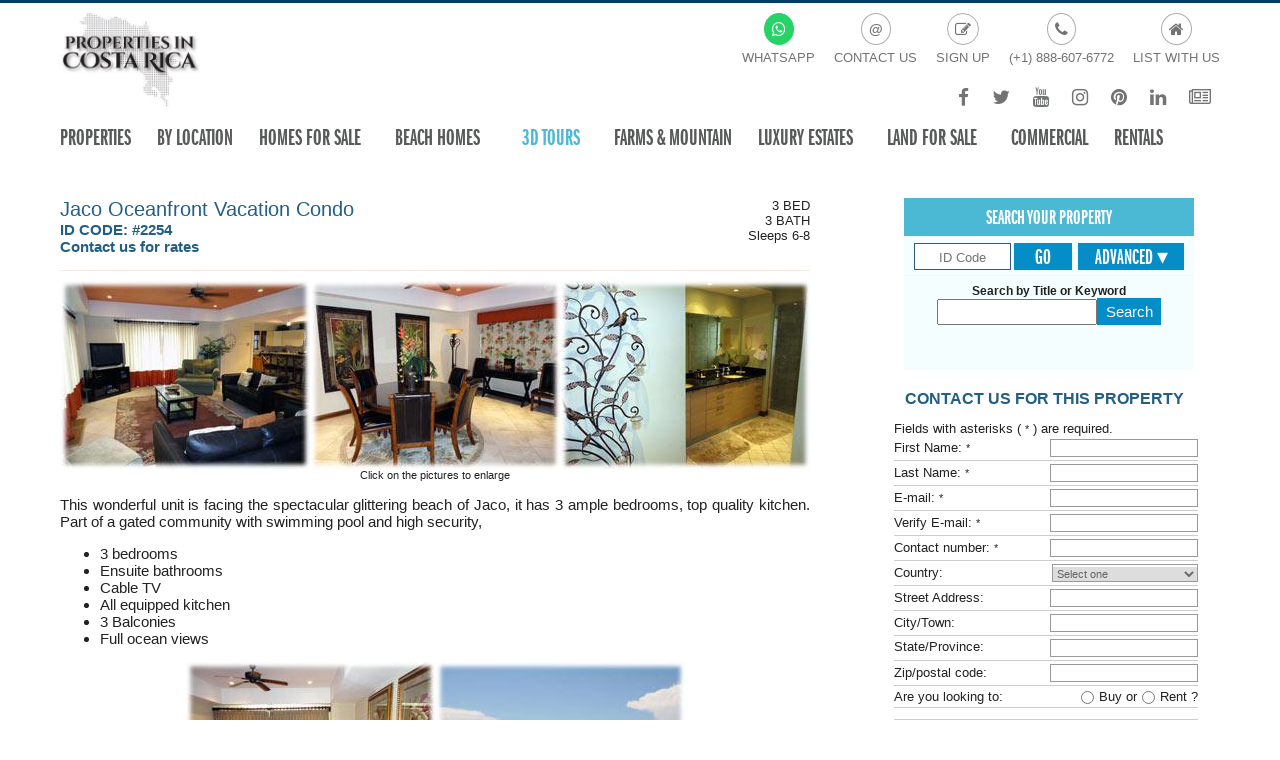

--- FILE ---
content_type: text/html
request_url: https://www.propertiesincostarica.com/properties/jaco/for_rent/jaco_oceanfront_vacation_condo.html
body_size: 13044
content:
<!DOCTYPE html>
<!--[if lt IE 7]> <html class="no-js lt-ie9 lt-ie8 lt-ie7" lang="en"> <![endif]-->
<!--[if IE 7]>    <html class="no-js lt-ie9 lt-ie8" lang="en"> <![endif]-->
<!--[if IE 8]>    <html class="no-js lt-ie9" lang="en"> <![endif]-->
<!--[if gt IE 8]><!-->
<html class="no-js" lang="en"><!-- InstanceBegin template="/Templates/template_properties_form_2 vacation.dwt" codeOutsideHTMLIsLocked="false" -->
<!--<![endif]-->
<head>
<meta charset="utf-8">
<meta http-equiv="X-UA-Compatible" content="IE=edge,chrome=1">
<link rel="dns-prefetch" href="//cdn.propertiesincostarica.com">
<!-- Google tag (gtag.js) -->
<script async src="https://www.googletagmanager.com/gtag/js?id=G-HSRETHJC11"></script>
<script>
  window.dataLayer = window.dataLayer || [];
  function gtag(){dataLayer.push(arguments);}
  gtag('js', new Date());

  gtag('config', 'G-HSRETHJC11');
</script>
<!-- Google Tag Manager -->
<script>(function(w,d,s,l,i){w[l]=w[l]||[];w[l].push({'gtm.start':
new Date().getTime(),event:'gtm.js'});var f=d.getElementsByTagName(s)[0],
j=d.createElement(s),dl=l!='dataLayer'?'&l='+l:'';j.async=true;j.src=
'https://www.googletagmanager.com/gtm.js?id='+i+dl;f.parentNode.insertBefore(j,f);
})(window,document,'script','dataLayer','GTM-KJF4JV2');</script>
<!-- End Google Tag Manager -->
<!-- Meta Pixel Code -->
<script>
!function(f,b,e,v,n,t,s)
{if(f.fbq)return;n=f.fbq=function(){n.callMethod?
n.callMethod.apply(n,arguments):n.queue.push(arguments)};
if(!f._fbq)f._fbq=n;n.push=n;n.loaded=!0;n.version='2.0';
n.queue=[];t=b.createElement(e);t.async=!0;
t.src=v;s=b.getElementsByTagName(e)[0];
s.parentNode.insertBefore(t,s)}(window, document,'script',
'https://connect.facebook.net/en_US/fbevents.js');
fbq('init', '1217798058859350');
fbq('track', 'PageView');
</script>
<noscript><img height="1" width="1" style="display:none"
src="https://www.facebook.com/tr?id=1217798058859350&ev=PageView&noscript=1"
/></noscript>
<!-- End Meta Pixel Code -->
<!-- Meta Pixel Code -->
<script>
!function(f,b,e,v,n,t,s)
{if(f.fbq)return;n=f.fbq=function(){n.callMethod?
n.callMethod.apply(n,arguments):n.queue.push(arguments)};
if(!f._fbq)f._fbq=n;n.push=n;n.loaded=!0;n.version='2.0';
n.queue=[];t=b.createElement(e);t.async=!0;
t.src=v;s=b.getElementsByTagName(e)[0];
s.parentNode.insertBefore(t,s)}(window, document,'script',
'https://connect.facebook.net/en_US/fbevents.js');
fbq('init', '138938990171734');
fbq('track', 'PageView');
</script>
<noscript><img height="1" width="1" style="display:none"
src="https://www.facebook.com/tr?id=138938990171734&ev=PageView&noscript=1"
/></noscript>
<!-- End Meta Pixel Code -->
<!-- InstanceBeginEditable name="doctitle" -->
<TITLE>Jaco Oceanfront Vacation Condo, ID CODE: #2254</TITLE>
<meta name="description" content="Fully furnished vacation rental condo in Jaco Beach">
<meta name="keywords" content="Costa Rica real estate, Jaco Beach Costa Rica rentals, Jaco condo rentals, Jaco beach vacation condos, swimming pool, beachfront ">

<!-- InstanceEndEditable -->
<meta name="viewport" content="width=device-width, initial-scale=1.0, maximum-scale=1.0, user-scalable=no"/>
<link rel="stylesheet" href="https://maxcdn.bootstrapcdn.com/font-awesome/4.7.0/css/font-awesome.min.css">
<link href="https://www.propertiesincostarica.com/css/pcr_new.css" rel="stylesheet" />
<script src="https://www.propertiesincostarica.com/js/vendor/modernizr-2.5.3.min.js"></script>
<!-- InstanceBeginEditable name="head" -->
<!-- InstanceEndEditable -->
<link rel="icon" href="https://www.propertiesincostarica.com/favicon.png" type="image/x-icon" />
<link rel="shortcut icon" href="https://www.propertiesincostarica.com/favicon.png" type="image/x-icon" />
<script src='https://www.google.com/recaptcha/api.js?hl=en' async></script>
</head>
<body>
<!-- Google Tag Manager (noscript) -->
<noscript><iframe src="https://www.googletagmanager.com/ns.html?id=GTM-KJF4JV2"
height="0" width="0" style="display:none;visibility:hidden"></iframe></noscript>
<!-- End Google Tag Manager (noscript) -->
<header>
  <div class="content_header">
    <div class="img_logo"><a href="/"><img width="146" src="https://cdn.propertiesincostarica.com/images/logopcr_2.jpg" property="logo" title="COSTA RICA REAL ESTATE-PROPERTIES IN COSTA RICA"  alt="Costa Rica Real Estate - Properties in Costa Rica"></a></div>
    <div class="medium_liks_footer">
      <div class="c-icon contactus">
        <a href="https://wa.me/50688225061?text=I%20need%20help" target="_blank"><span style="background: #25D366; border-color: #25D366; color: #fff;" class="fa fa-whatsapp"></span><span class="txt">WHATSAPP</span></a>
      </div>
      <div class="c-icon contactus">
        <a href="../../../contact.html"><span class="icon">@</span><span class="txt">CONTACT US</span></a>
      </div>

      <div class="c-icon joinus">
        <a href="../../../join_email_list.html"><span class="fa fa-pencil-square-o"></span><span class="txt">SIGN UP</span></a>
      </div>

      <div class="c-icon callus">
        <a href="tel:+18886076772"><span class="fa fa-phone"></span><span class="txt">(+1) 888-607-6772</span></a>
      </div>

      <div class="c-icon listy">
        <a href="../../../list_your_properties.html"><span class="fa fa-home"></span><span class="txt">LIST WITH US</span></a>
      </div>

      <div class="social-media-links">
        <ul>
          
<li><a target="_blank" href="https://www.facebook.com/propertiesincostarica"><span class="fa fa-facebook"></span></a></li>
          <li><a target="_blank" href="https://www.twitter.com/propertiesincr"><span class="fa fa-twitter"></span></a></li>
          <li><a target="_blank" href="https://www.youtube.com/user/PropertiesinCR/videos"><span class="fa fa-youtube"></span></a></li>
          
          <li><a target="_blank" href="https://www.instagram.com/pcrpropertiesincostarica"><span class="fa fa-instagram"></span></a></li>
          <li><a target="_blank" href="https://www.pinterest.com/propertiescr/"><span class="fa fa-pinterest"></span></a></li>
          <li><a target="_blank" href="https://www.linkedin.com/company/properties-in-costa-rica"><span class="fa fa-linkedin"></span></a></li>
          <li><a target="_blank" href="https://www.propertiesincostarica.com/blog/"><span class="fa fa-newspaper-o"></span></a></li>
        </ul>
      </div>

    </div>
    <nav>
      <ul id="menu">
        <li class="act"><a href="../../../listings.html" class="menutop">Properties</a>
          <div class="dropdown_4columns">
            <div class="col_1">
              <h4>Beach</h4>
              <ul>
                <li><a href="../../../beach.html">Beach</a></li>
                <li><a href="../../../ocean_view_properties.htm">Ocean View</a></li>
                <li><a href="../../../beach/homes_condos.html">Home &amp; Condos</a></li>
                <li><a href="../../../beach_front_properties_only.htm">Beachfront</a></li>
                <li><a href="../../../homes/sea_side_homes.html">Sea Side Homes</a></li>
                <li><a href="../../../golf_marina.html">Golf &amp; Marina</a></li>
              </ul>
            </div>
            <div class="col_1">
              <h4>Homes</h4>
              <ul>
                <li><a href="../../../central-valley.html">Central Valley Homes</a></li>
                <li><a href="../../../condos.html">Condos</a></li>
                <li><a href="../../../golf_residences.htm">Golf Residences</a></li>
                <li><a href="../../../gated_communities.html">Gated Communities</a></li>
                <li><a href="../../../mountain.html">Mountain Homes</a></li>
                <li><a href="../../../eco-friendly.html">Eco-Friendly </a> </li>
              </ul>
            </div>
            <div class="col_1">
              <h4>Invest</h4>
              <ul>
                <li><a href="../../../invest.html">Investment</a></li>
                <li><a href="../../../invest/hotels.html">Hotels</a></li>
                <li><a href="../../../conservation.html">Conservation</a></li>
                <li><a href="../../../invest/income_producing.html">Income Producing</a></li>
                <li><a href="../../../commercial.html">Commercial</a></li>
                <li><a href="../../../pre-construction_real_estate.html">Pre-construction</a></li>
                <li><a href="../../../invest/bars_and_restaurants.html">Bar &amp; Restaurants</a></li>
              </ul>
            </div>
            <div class="col_1 nm">
              <h4>Misc</h4>
              <ul>
                <li><a href="../../../luxury_estates_in_costa_rica.html">Luxury Estates</a></li>
                <li><a href="../../../vacation_rentals.html">Vacation Rentals</a></li>
                <li><a href="../../../long_term_rentals.html">Long Term Rentals</a></li>
                <li><a href="../../../residential_lots.html">Land/Lots for sale</a></li>
                <li><a href="../../../mountain.html">Farm &amp; Mountain</a></li>
                <li><a href="https://www.propertiesincostarica.com/financing.html">Seller Financing</a></li>
              </ul>
            </div>
          <span class="close-btn-menu">X</span></div>
        </li>
        <li class="act"><a href="region_and_price/index.html" class="menutop">By Location</a>
          <div class="dropdown_4columns">
            <div class="col_1">
              <h4>Central Valley</h4>
              <ul class="ft">
                <li><a href="../../../escazu.htm">Escazu</a></li>
                <li><a href="../../../santa_ana.html">Santa Ana</a></li>
                <li><a href="../../../brasil_de_mora-ciudad_colon.html">Ciudad Colón</a></li>
                <li><a href="../../../atenas_real_estate.html">Atenas</a></li>
                <li><a href="../../../la-guacima-and-san-rafael.html">La Guacima &amp; San Rafael</a></li>
                <li><a href="../../../la-garita-and-turrucares.html">La Garita &amp; Turrucares</a></li>
                <li><a href="../../../cariari_and_belen.html">Cariari &amp; Belen</a></li>
              </ul>
              <ul class="ft">
                <li><a href="../../../san-ramon-real-estate.html">San Ramon</a></li>
                <li><a href="../../../heredia.html">Heredia</a></li>
                <li><a href="../../../grecia_real_estate.html">Grecia</a></li>
<li><a href="../../../naranjo.html">Naranjo</a></li>
                <li><a href="../../../puriscal.html">Puriscal</a></li>
                <li><a href="../../../turrialba.html">Turrialba</a></li>
                <li><a href="../../../palmares-real-estate.html">Palmares</a></li>
                <li><a href="../../../rohrmoser.html">Rohrmoser</a></li>
<li><a href="../../../turrubares-real-estate.html">Turrubares</a></li>
              </ul>
            </div>
            <div class="col_1">
             <h4>Southern Zone</h4>
              <ul>
                <li><a href="../../../dominical-real-estate.html">Dominical</a></li>
                <li><a href="../../../uvita_real_estate.html">Uvita &amp; Ballena</a></li>
                <li><a href="../../../ojochal_real_estate.html">Ojochal</a></li>
                <li><a href="../../../osa-peninsula.html">Osa Peninsula</a></li>
              </ul>
              <h4>Central Pacific</h4>
              <ul>
                <li><a href="../../../jaco_real_estate.html">Jaco Beach</a></li>
                <li><a href="../../../properties/los_suenos_real_estate.htm">Los Sueños</a></li>
                <li><a href="/manuel_antonio_real_estate.html">Manuel Antonio</a></li>
                <li><a href="/orotina-real-estate.html">Orotina</a></li>
<li><a href="/playa-hermosa-real-estate.html">Playa Hermosa</a></li>
              </ul>
            </div>
            <div class="col_1"><h4>North Pacific</h4>
              <ul>
                <li><a href="../../../tamarindo-real-estate.html">Tamarindo</a></li>
                <li><a href="../../../flamingo_real_estate.html">Flamingo  Potrero</a></li>
                <li><a href="../../../conchal.html">Conchal</a></li>
                <li><a href="../../../pinilla_real_estate.html">Pinilla</a></li>
                <li><a href="../../../catalinas_real_estate.html">Las Catalinas</a></li>
                <li><a href="../../../samara_real_estate.html">Samara</a></li>
                <li><a href="../../../nosara_real_estate.html">Nosara &amp; Guiones</a></li>
              </ul>
            </div>
            <div class="col_1">
              <h4><a href="http://propertiesincostarica.com/nicoya_peninsula_real_estate.html">Southern Nicoya Peninsula</a></h4>
              <ul>
                <li><a href="../../../montezuma_real_estate.html">Santa Teresa &amp; Montezuma</a></li>
                <li><a href="../../../tambor_real_estate.html">Tambor &amp; Paquera</a></li>
                <li><a href="../../../naranjo_real_estate.html">Playa Naranjo</a></li>
              </ul>
              </div>
            <div class="col_1">
              <h4><a href="/caribbean.html">Caribbean</a></h4>
              <ul>
                <li><a href="/puerto-viejo-real-estate.html">Puerto Viejo / Playa Negra</a></li>
                <li><a href="/cocles-chiquita-real-estate.html">Cocles / Playa Chiquita</a></li>
                <li><a href="/manzanillo-real-estate.html">Punta Uva / Manzanillo</a></li>
                <li><a href="/cahuita-real-estate.html">Cahuita</a></li>
                <li><a href="/hone-creek-carbon.html">Hone Creek / Carbon</a></li>
                <li><a href="/tortuguero-real-estate.html">Limón / Tortuguero</a></li>
                <li><a href="/guapiles-real-estate.html">Guápiles / Siquirres</a></li>
              </ul>
            </div>
            <div class="col_1">
              <h4>Other Places</h4>
              <ul>
                <li><a href="http://haciendadelsol.cr/" target="_blank">Hacienda del Sol</a></li>
<li><a href="https://www.propertiesincostarica.com/financing.html">Seller Financing</a></li>
                <li><a href="../../../listings.html">More Properties</a></li>
              </ul>
            </div>
          <span class="close-btn-menu">X</span></div>
        </li>
       <li class="act"><a href="../../../homes.html" class="menutop">Homes For Sale</a>
        <div class="dropdown_2columns"><div class="col_1"><ul>
  <li><a href="../../../homes/ocean_view_homes.html">Ocean View Homes </a> </li>
  <li><a href="../../../homes/city_homes.html">Homes in the City</a> </li>
<li><a href="../../../condos.html">Condos</a></li>
  <li><a href="../../../homes/sea_side_homes.html">Sea Side Homes </a> </li>
  <li><a href="../../../homes/mountain_homes.html">Mountain Homes </a> </li>
  <li><a href="../../../eco-friendly.html">Eco-Friendly </a> </li>
  <li><a href="../../../homes/ocean_front_homes.html">Ocean Front Homes </a> </li>
  <li><a href="../../../homes/lake_homes.html">Lake Front Homes</a></li>
</ul></div></div></li>
        <li><a href="../../../beach.html">Beach Homes</a></li>
        
        <li style="display: inline-block !important;"><a href="../../../3dtours.html" style="color: #4cb9d4 !important;">3D TOURS</a></li>
        <li class="act"><a href="../../../mountain.html">Farms &amp; Mountain</a>
          <div class="dropdown_2columns">
            <div class="col_1">
              <ul>
                <li><a href="../../../mountain.html">Farm &amp; Mountain</a></li>
                <li><a href="../../../residential_lots.html">Land/Lots For Sale</a></li>
                <li><a href="../../../off-the-grid.html">Off The Grid</a></li>
                <li><a href="../../../sustainable-living.html">Sustainable</a></li>
                <li><a href="../../../conservation.html">Conservation</a></li>
              </ul>
            </div>
          </div>
        </li>
        <li class="act"><a href="../../../luxury_estates_in_costa_rica.html" class="menutop">Luxury Estates</a>
        <div class="dropdown_2columns"><div class="col_1"><ul>
        <li><a href="../../../pinilla_real_estate.html">Hacienda Pinilla </a> </li>
        <li><a href="../../../conchal.html">Reserva Conchal</a> </li>
        <li><a href="../../../catalinas_real_estate.html">Las Catalinas </a> </li>
        <li><a href="../../../properties/los_suenos_real_estate.htm">Los Sueños</a> </li>
        <li><a href="http://haciendadelsol.cr/">Hacienda del Sol </a> </li>
      </ul></div></div></li>
        <li><a href="../../../residential_lots.html">Land for sale</a></li>
        <li class="act"><a href="../../../commercial.html" class="menutop">Commercial</a>
           <div class="dropdown_2columns">
                <div class="col_1">
                  <ul>
                    <li><a href="../../../invest/hotels.html">Hotels For Sale</a></li>
                    <li><a href="../../../office_space.html">Office Spaces for Rent</a></li>
                    <li><a href="../../../invest/bars_and_restaurants.html">Bars &amp; Restaurants</a></li>
                    <li><a href="../../../commercial.html">Commercial Properties</a></li>
                  </ul>
                </div>
            </div>
        </li>
<li class="act"><a href="../../../long_term_rentals.html" class="menutop">Rentals</a>
         <div class="dropdown_2columns">
                <div class="col_1">
                  <ul>
					 
                    <li><a href="../../../long_term_rentals.html">Long Term Rentals</a></li>
                    <li><a href="../../../vacation_rentals.html">Vacation Rentals</a></li>
                    <li><a href="../../../long-term-rentals-furnished.html">Furnished</a></li>
                    <li><a href="../../../long-term-rentals-unfurnished.html">Unfurnished</a></li>
<li><a href="/get-personalized-services.html">Personalized Services</a></li>
                  </ul>
                </div>
            </div>
        </li>
      </ul>
    </nav>
  </div>
</header>
<!--HEADER#######FIN-->

<div id="contentpage">
  <div class="contentfit">
    <div id="pagewidth_listing" >
      <div id="wrapper" class="clearfix">
        <div id="twocols">
          <div id="maincol_listings">
            <section id="costa_rica_real_estate_content">
              <article id="properties_content_property">
                <div  id="header_listing">
                  <div class="main_real_estate_title">
                    <!--######Article INI-->
                    <h1><!-- InstanceBeginEditable name="title" -->Jaco Oceanfront Vacation Condo

                          <!-- InstanceEndEditable --></h1>
                    <div id="code"><!-- InstanceBeginEditable name="code" --> ID CODE: #2254<!-- InstanceEndEditable --></div>
                    <div id="price"><!-- InstanceBeginEditable name="price" -->Contact us for rates <!-- InstanceEndEditable --></div>
                    <!-- AddThis Button BEGIN -->
                    <script type="text/javascript" src="https://platform-api.sharethis.com/js/sharethis.js#property=64f8e9cdf7d65e0019b35d41&product=inline-share-buttons&source=platform" async="async"></script>
                    <div class="sharethis-inline-share-buttons"></div>
                    <!-- AddThis Button END -->
                  </div>
                  <div class="realestate_features"> <!-- InstanceBeginEditable name="features" -->
                    <ul id="data_table">
                      <li>3 BED</li>
                      <li>3 BATH</li>
                      <li>Sleeps 6-8</li>
                      <li></li>
                    </ul>
                    <!-- InstanceEndEditable --> </div>
                </div>
                <!-- InstanceBeginEditable name="content" -->
                           
                           

                            <p class="photo">
                              <a href="https://cdn.propertiesincostarica.com/properties/Images/jaco_oceanfront_vacation_condo/1.jpg" rel="lightbox[costaricarealestate]"><img border="0" alt=" Costa Rica real estate, Jaco Beach Costa Rica rentals, Jaco condo rentals, Jaco beach vacation condos, swimming pool, beachfront  " src="https://cdn.propertiesincostarica.com/properties/Images/jaco_oceanfront_vacation_condo/thumbs/1.jpg" ></a><a href="https://cdn.propertiesincostarica.com/properties/Images/jaco_oceanfront_vacation_condo/2.jpg" rel="lightbox[costaricarealestate]"><img border="0" alt=" Costa Rica real estate, Jaco Beach Costa Rica rentals, Jaco condo rentals, Jaco beach vacation condos, swimming pool, beachfront  " src="https://cdn.propertiesincostarica.com/properties/Images/jaco_oceanfront_vacation_condo/thumbs/2.jpg" ></a><a href="https://cdn.propertiesincostarica.com/properties/Images/jaco_oceanfront_vacation_condo/3.jpg" rel="lightbox[costaricarealestate]"><img border="0" alt=" Costa Rica real estate, Jaco Beach Costa Rica rentals, Jaco condo rentals, Jaco beach vacation condos, swimming pool, beachfront  " src="https://cdn.propertiesincostarica.com/properties/Images/jaco_oceanfront_vacation_condo/thumbs/3.jpg" ></a>
                             
                                <span class="style7">Click on the pictures to enlarge</span>
                              
                            </p>
                            <p>This wonderful unit is facing the spectacular glittering beach of Jaco,   it has 3 ample bedrooms, top quality kitchen. Part of a gated community   with swimming pool and high security,</p>
                            <ul>
                              <li>                             3 bedrooms </li>
                              <li>Ensuite bathrooms </li>
                              <li>Cable TV </li>
                              <li>All equipped kitchen </li>
                              <li>3 Balconies </li>
                              <li>Full ocean views</li>
                            </ul>
<p class="photo"><a href="https://cdn.propertiesincostarica.com/properties/Images/jaco_oceanfront_vacation_condo/4.jpg" rel="lightbox[costaricarealestate]"><img border="0" alt=" Costa Rica real estate, Jaco Beach Costa Rica rentals, Jaco condo rentals, Jaco beach vacation condos, swimming pool, beachfront  " src="https://cdn.propertiesincostarica.com/properties/Images/jaco_oceanfront_vacation_condo/thumbs/4.jpg" ></a><a href="https://cdn.propertiesincostarica.com/properties/Images/jaco_oceanfront_vacation_condo/5.jpg" rel="lightbox[costaricarealestate]"><img border="0" alt=" Costa Rica real estate, Jaco Beach Costa Rica rentals, Jaco condo rentals, Jaco beach vacation condos, swimming pool, beachfront  " src="https://cdn.propertiesincostarica.com/properties/Images/jaco_oceanfront_vacation_condo/thumbs/5.jpg" ></a></p>
                          <!-- InstanceEndEditable -->
                 <div class="contactus_link"><a href='javascript:;' id="link_to_the_form">Contact Us for this Property</a></div>
                <aside>
                  <h4>Share this property</h4>
                  <!-- AddThis Button BEGIN -->
                  <div class="sharethis-inline-share-buttons"></div>
                  <!-- AddThis Button END -->
                </aside>
              </article>
              <!--#################Article FIN-->
              <article id="formproperty">
              <div   class="searchboxregion" id="searchapp">
                  <h2 style="margin-top:0;" class="btn-advanced">Search Your Property</h2>
                <table id="searchapp" class="tablelistings">
                      <tr>
                        <td id="idcode-search"><div class="box_s2">
        <form id="form-id" action="https://www.propertiesincostarica.com/a/search_by_id/" method="post">

            <p> <input id="id_id_listing" name="id_listing" type="text" placeholder="by ID Code"></p><input type="submit" name="searchid" value="Go" id="btn-submit" class="form-btn">
        </form>
  <button type="submit" data-tooltip="Location / Price Range" name="searchid" class="btn-advanced tooltip-top" id="btn-submit" style="width:98px;">Advanced &#9662;</button>
  </div></td><td id="advanced-search" class="cond"></td></tr>
                    </table>
                    <table class="tablelistings google">
                <tr>
                  <td ><div class="searchboxregion" style="padding: 0 0 15px; text-align: center;"><div class="searchboxx"><form method="get" action="/search.php"><p><strong>Search by Title or Keyword</strong></p><input name="search" style="width: 152px;height: 20px;" placeholder="" type="text"><input style="width: 64px;height: 27px;font-size: 15px;border: 0;color: #fff;font-weight: 400;background-color: #048dc7;margin-top: 0;" name="action" value="Search" type="submit"></form></div></div></td>
                </tr>
              </table>
            </div>
              <!--Article INI ##############-->
                <h2> <a name="form_real_estate"></a>CONTACT US FOR THIS PROPERTY</h2>
                <form name="cont"  id="cont" method="post" action="https://www.propertiesincostarica.com/properties/forms/cgi/p_recaptcha.php"  onSubmit="return processForm2();">
                  <p>Fields with asterisks ( <span class="rojo">*</span> ) are required.</p>
                  <input type="hidden" name="subject" value="web contact - DEMO">
                  <input type="hidden" name="destin" value="1">
                  <input type="hidden" name="MM_insert" value="form1">
                  <input type="hidden" name="redirect" value="https://www.propertiesincostarica.com/thankyou.html">
                  <!-- InstanceBeginEditable name="hidden" -->
                            <input type="hidden" name="CODE" value="2254">
                            <input name="interested_in" type="hidden" id="interested_in" value="Jaco Oceanfront Vacation Condo">
							<!-- InstanceEndEditable -->
                  <input type="hidden" name="required" value="name,last_name,email,email2,tel">
                  <table   class="formulario_propiedad">
                    <tr>
                      <td        >First Name: <span class="rojo">*</span></td>
                      <td        ><div class="inputform">
                          <input name="name" type="text" id="name" maxlength="254" required>
                        </div></td>
                    </tr>
                    <tr>
                      <td >Last Name: <span class="rojo">*</span></td>
                      <td ><div class="inputform">
                          <input name="last_name" type="text" id="last_name" maxlength="254" required>
                        </div></td>
                    </tr>
                    <tr>
                      <td >E-mail: <span class="rojo" >*</span></td>
                      <td ><div class="inputform">
                          <input name="email" type="email" id="email" maxlength="254" required>
                        </div></td>
                    </tr>
                    <tr>
                      <td >Verify
                        E-mail: <span class="rojo" >*</span></td>
                      <td ><div class="inputform">
                          <input name="email2" type="email" id="email2" maxlength="254" required>
                        </div></td>
                    </tr>
                    <tr>
                      <td >Contact number: <span class="rojo" >*</span></td>
                      <td ><div class="inputform">
                          <INPUT name="tel" type="tel" id="tel" maxlength="50" required>
                        </div></td>
                    </tr>
                    <tr>
                      <td >Country: </td>
                      <td ><div class="inputform">
                          <SELECT name="country" class="country" id="country" onChange="expand_usa(this);">
                            <OPTION value="" selected="selected">Select one</OPTION>
                            <OPTION value="United States">United States</OPTION>
                            <OPTION value="Costa Rica">Costa Rica</OPTION>
                            <OPTION value="Canada">Canada</OPTION>
                            <option value="../">-------------</option>
                            <OPTION value="Afghanistan">Afghanistan</OPTION>
                            <OPTION value="Albania">Albania</OPTION>
                            <OPTION value="Algeria">Algeria</OPTION>
                            <OPTION value="American Samoa">American Samoa</OPTION>
                            <OPTION value="Andorra">Andorra</OPTION>
                            <OPTION value="Angola">Angola</OPTION>
                            <OPTION value="Anguilla">Anguilla</OPTION>
                            <OPTION value="Antarctica">Antarctica</OPTION>
                            <OPTION value="Antigua And Barbuda">Antigua &amp; Barbuda</OPTION>
                            <OPTION value="Argentina">Argentina</OPTION>
                            <OPTION value="Armenia">Armenia</OPTION>
                            <OPTION value="Aruba">Aruba</OPTION>
                            <OPTION value="Australia">Australia</OPTION>
                            <OPTION value="Austria">Austria</OPTION>
                            <OPTION value="Azerbaijan">Azerbaijan</OPTION>
                            <OPTION value="Bahamas">Bahamas</OPTION>
                            <OPTION value="Bahrain">Bahrain</OPTION>
                            <OPTION value="Bangladesh">Bangladesh</OPTION>
                            <OPTION value="Barbados">Barbados</OPTION>
                            <OPTION value="Belarus">Belarus</OPTION>
                            <OPTION value="Belgium">Belgium</OPTION>
                            <OPTION value="Belize">Belize</OPTION>
                            <OPTION value="Benin">Benin</OPTION>
                            <OPTION value="Bermuda">Bermuda</OPTION>
                            <OPTION value="Bhutan">Bhutan</OPTION>
                            <OPTION value="Bolivia">Bolivia</OPTION>
                            <OPTION value="Bosnia And Herzegowina">Bosnia &amp; Herzegowina</OPTION>
                            <OPTION value="Botswana">Botswana</OPTION>
                            <OPTION value="Bouvet Island">Bouvet Island</OPTION>
                            <OPTION value="Brazil">Brazil</OPTION>
                            <OPTION value="British Indian Ocean Territory">British Indian Ocean Territory</OPTION>
                            <OPTION value="Brunei Darussalam">Brunei Darussalam</OPTION>
                            <OPTION value="Bulgaria">Bulgaria</OPTION>
                            <OPTION value="Burkina Faso">Burkina Faso</OPTION>
                            <OPTION value="Burundi">Burundi</OPTION>
                            <OPTION value="Canada">Canada</OPTION>
<OPTION value="Cambodia">Cambodia</OPTION>
                            <OPTION value="Cameroon">Cameroon</OPTION>
                            <OPTION value="Cape Verde">Cape Verde</OPTION>
                            <OPTION value="Cayman Islands">Cayman Islands</OPTION>
                            <OPTION value="Central African Republic">Central African Republic</OPTION>
                            <OPTION value="Chad">Chad</OPTION>
                            <OPTION value="Chile">Chile</OPTION>
                            <OPTION value="China">China</OPTION>
                            <OPTION value="Christmas Island">Christmas Island</OPTION>
                            <OPTION value="Cocos (Keeling) Islands">Cocos (Keeling) Islands</OPTION>
                            <OPTION value="Costa Rica">Costa Rica</OPTION>
<OPTION value="Colombia">Colombia</OPTION>
                            <OPTION value="Comoros">Comoros</OPTION>
                            <OPTION value="Congo">Congo</OPTION>
                            <OPTION value="Cook Islands">Cook Islands</OPTION>
                            <OPTION value="Cote D'Ivoire">Cote D'Ivoire</OPTION>
                            <OPTION value="Croatia">Croatia</OPTION>
                            <OPTION value="Cuba">Cuba</OPTION>
                            <OPTION value="Cyprus">Cyprus</OPTION>
                            <OPTION value="Czech Republic">Czech Republic</OPTION>
                            <OPTION value="Denmark">Denmark</OPTION>
                            <OPTION value="Djibouti">Djibouti</OPTION>
                            <OPTION value="Dominica">Dominica</OPTION>
                            <OPTION value="Dominican Republic">Dominican Republic</OPTION>
                            <OPTION value="East Timor">East Timor</OPTION>
                            <OPTION value="Ecuador">Ecuador</OPTION>
                            <OPTION value="Egypt">Egypt</OPTION>
                            <OPTION value="El Salvador">El Salvador</OPTION>
                            <OPTION value="Equatorial Guinea">Equatorial Guinea</OPTION>
                            <OPTION value="Eritrea">Eritrea</OPTION>
                            <OPTION value="Estonia">Estonia</OPTION>
                            <OPTION value="Ethiopia">Ethiopia</OPTION>
                            <OPTION value="Falkland Islands">Falkland Islands</OPTION>
                            <OPTION value="Faroe Islands">Faroe Islands</OPTION>
                            <OPTION value="Fiji">Fiji</OPTION>
                            <OPTION value="Finland">Finland</OPTION>
                            <OPTION value="France">France</OPTION>
                            <OPTION value="France, Metropolitan">France, Metropolitan</OPTION>
                            <OPTION value="French Guiana">French Guiana</OPTION>
                            <OPTION value="French Polynesia">French Polynesia</OPTION>
                            <OPTION value="French Southern Territories">French Southern Territories</OPTION>
                            <OPTION value="Gabon">Gabon</OPTION>
                            <OPTION value="Gambia">Gambia</OPTION>
                            <OPTION value="Georgia">Georgia</OPTION>
                            <OPTION value="Germany">Germany</OPTION>
                            <OPTION value="Ghana">Ghana</OPTION>
                            <OPTION value="Gibraltar">Gibraltar</OPTION>
                            <OPTION value="Greece">Greece</OPTION>
                            <OPTION value="Greenland">Greenland</OPTION>
                            <OPTION value="Grenada">Grenada</OPTION>
                            <OPTION value="Guadeloupe">Guadeloupe</OPTION>
                            <OPTION value="Guam">Guam</OPTION>
                            <OPTION value="Guatemala">Guatemala</OPTION>
                            <OPTION value="Guinea">Guinea</OPTION>
                            <OPTION value="Guinea-Bissau">Guinea-Bissau</OPTION>
                            <OPTION value="Guyana">Guyana</OPTION>
                            <OPTION value="Haiti">Haiti</OPTION>
                            <OPTION value="Heard And Mc Donald Islands">Heard And Mc Donald Islands</OPTION>
                            <OPTION value="Honduras">Honduras</OPTION>
                            <OPTION value="Hong Kong">Hong Kong</OPTION>
                            <OPTION value="Hungary">Hungary</OPTION>
                            <OPTION value="Iceland">Iceland</OPTION>
                            <OPTION value="India">India</OPTION>
                            <OPTION value="Indonesia">Indonesia</OPTION>
                            <OPTION value="Iran">Iran</OPTION>
                            <OPTION value="Iraq">Iraq</OPTION>
                            <OPTION value="Ireland">Ireland</OPTION>
                            <OPTION value="Israel">Israel</OPTION>
                            <OPTION value="Italy">Italy</OPTION>
                            <OPTION value="Jamaica">Jamaica</OPTION>
                            <OPTION value="Japan">Japan</OPTION>
                            <OPTION value="Jordan">Jordan</OPTION>
                            <OPTION value="Kazakhstan">Kazakhstan</OPTION>
                            <OPTION value="Kenya">Kenya</OPTION>
                            <OPTION value="Kiribati">Kiribati</OPTION>
                            <OPTION value="North Korea">North Korea</OPTION>
                            <OPTION value="South Korea">South Korea</OPTION>
                            <OPTION value="Kuwait">Kuwait</OPTION>
                            <OPTION value="Kyrgyzstan">Kyrgyzstan</OPTION>
                            <OPTION value="Lao People's Republic">Lao People's Republic</OPTION>
                            <OPTION value="Latvia">Latvia</OPTION>
                            <OPTION value="Lebanon">Lebanon</OPTION>
                            <OPTION value="Lesotho">Lesotho</OPTION>
                            <OPTION value="Liberia">Liberia</OPTION>
                            <OPTION value="Libyan Arab Jamahiriya">Libyan Arab Jamahiriya</OPTION>
                            <OPTION value="Liechtenstein">Liechtenstein</OPTION>
                            <OPTION value="Lithuania">Lithuania</OPTION>
                            <OPTION value="Luxembourg">Luxembourg</OPTION>
                            <OPTION value="Macau">Macau</OPTION>
                            <OPTION value="Macedonia">Macedonia</OPTION>
                            <OPTION value="Madagascar">Madagascar</OPTION>
                            <OPTION value="Malawi">Malawi</OPTION>
                            <OPTION value="Malaysia">Malaysia</OPTION>
                            <OPTION value="Maldives">Maldives</OPTION>
                            <OPTION value="Mali">Mali</OPTION>
                            <OPTION value="Malta">Malta</OPTION>
                            <OPTION value="Marshall Island">Marshall Islands</OPTION>
                            <OPTION value="Martinique">Martinique</OPTION>
                            <OPTION value="Mauritania">Mauritania</OPTION>
                            <OPTION value="Mauritius">Mauritius</OPTION>
                            <OPTION value="Mayotte">Mayotte</OPTION>
                            <OPTION value="Mexico">Mexico</OPTION>
                            <OPTION value="Micronesia">Micronesia</OPTION>
                            <OPTION value="Moldova">Moldova</OPTION>
                            <OPTION value="Monaco">Monaco</OPTION>
                            <OPTION value="Mongolia">Mongolia</OPTION>
                            <OPTION value="Montserrat">Montserrat</OPTION>
                            <OPTION value="Morocco">Morocco</OPTION>
                            <OPTION value="Mozambique">Mozambique</OPTION>
                            <OPTION value="Myanmar">Myanmar</OPTION>
                            <OPTION value="Namibia">Namibia</OPTION>
                            <OPTION value="Nauru">Nauru</OPTION>
                            <OPTION value="Nepal">Nepal</OPTION>
                            <OPTION value="Netherlands">Netherlands</OPTION>
                            <OPTION value="Netherlands Antilles">Netherlands Antilles</OPTION>
                            <OPTION value="New Caledonia">New Caledonia</OPTION>
                            <OPTION value="New Zealand">New Zealand</OPTION>
                            <OPTION value="Nicaragua">Nicaragua</OPTION>
                            <OPTION value="Niger">Niger</OPTION>
                            <OPTION value="Nigeria">Nigeria</OPTION>
                            <OPTION value="Niue">Niue</OPTION>
                            <OPTION value="Norfolk Island">Norfolk Island</OPTION>
                            <OPTION value="Northern Mariana Islands">Northern Mariana Islands</OPTION>
                            <OPTION value="Norway">Norway</OPTION>
                            <OPTION value="Oman">Oman</OPTION>
                            <OPTION value="Pakistan">Pakistan</OPTION>
                            <OPTION value="Palau">Palau</OPTION>
                            <OPTION value="Panama">Panama</OPTION>
                            <OPTION value="Papua New Guinea">Papua New Guinea</OPTION>
                            <OPTION value="Paraguay">Paraguay</OPTION>
                            <OPTION value="Peru">Peru</OPTION>
                            <OPTION value="Philippines">Philippines</OPTION>
                            <OPTION value="Pitcairn">Pitcairn</OPTION>
                            <OPTION value="Poland">Poland</OPTION>
                            <OPTION value="Portugal">Portugal</OPTION>
                            <OPTION value="Puerto Rico">Puerto Rico</OPTION>
                            <OPTION value="Qatar">Qatar</OPTION>
                            <OPTION value="Reunion">Reunion</OPTION>
                            <OPTION value="Romania">Romania</OPTION>
                            <OPTION value="Russian Federation">Russian Federation</OPTION>
                            <OPTION value="Rwanda">Rwanda</OPTION>
                            <OPTION value="Saint Kitts And Nevis">Saint Kitts And Nevis</OPTION>
                            <OPTION value="Saint Lucia">Saint Lucia</OPTION>
                            <OPTION value="Saint Vincent And The Grenadines">Saint Vincent And The Grenadines</OPTION>
                            <OPTION value="Samoa">Samoa</OPTION>
                            <OPTION value="San Marino">San Marino</OPTION>
                            <OPTION value="Sao Tome And Principe">Sao Tome And Principe</OPTION>
                            <OPTION value="Saudi Arabia">Saudi Arabia</OPTION>
                            <OPTION value="Senegal">Senegal</OPTION>
                            <OPTION value="Seychelles">Seychelles</OPTION>
                            <OPTION value="Sierra Leone">Sierra Leone</OPTION>
                            <OPTION value="Singapore">Singapore</OPTION>
                            <OPTION value="Slovakia">Slovakia</OPTION>
                            <OPTION value="Slovenia">Slovenia</OPTION>
                            <OPTION value="Solomon Islands">Solomon Islands</OPTION>
                            <OPTION value="Somalia">Somalia</OPTION>
                            <OPTION value="South Africa">South Africa</OPTION>
                            <OPTION value="South Georgia And The South Sandwich Islands">South Georgia &amp; South Sandwich Islands</OPTION>
                            <OPTION value="Spain">Spain</OPTION>
                            <OPTION value="Sri Lanka">Sri Lanka</OPTION>
                            <OPTION value="St Helena">St Helena</OPTION>
                            <OPTION value="St Pierre and Miquelon">St Pierre and Miquelon</OPTION>
                            <OPTION value="Sudan">Sudan</OPTION>
                            <OPTION value="Suriname">Suriname</OPTION>
                            <OPTION value="Svalbard And Jan Mayen Islands">Svalbard &amp; Jan Mayen Islands</OPTION>
                            <OPTION value="Swaziland">Swaziland</OPTION>
                            <OPTION value="Sweden">Sweden</OPTION>
                            <OPTION value="Switzerland">Switzerland</OPTION>
                            <OPTION value="Syrian Arab Republic">Syrian Arab Republic</OPTION>
                            <OPTION value="Taiwan">Taiwan</OPTION>
                            <OPTION value="Tajikistan">Tajikistan</OPTION>
                            <OPTION value="Tanzania">Tanzania</OPTION>
                            <OPTION value="Thailand">Thailand</OPTION>
                            <OPTION value="Togo">Togo</OPTION>
                            <OPTION value="Tokelau">Tokelau</OPTION>
                            <OPTION value="Tonga">Tonga</OPTION>
                            <OPTION value="Trinidad And Tobago">Trinidad And Tobago</OPTION>
                            <OPTION value="Tunisia">Tunisia</OPTION>
                            <OPTION value="Turkey">Turkey</OPTION>
                            <OPTION value="Turkmenistan">Turkmenistan</OPTION>
                            <OPTION value="Turks And Caicos Islands">Turks And Caicos Islands</OPTION>
                            <OPTION value="Tuvalu">Tuvalu</OPTION>
                            <OPTION value="Uganda">Uganda</OPTION>
                            <OPTION value="Ukraine">Ukraine</OPTION>
                            <OPTION value="United Arab Emirates">United Arab Emirates</OPTION>
                            <OPTION value="United States">United States</OPTION>
<OPTION value="United Kingdom">United Kingdom</OPTION>
                            <OPTION value="United States Minor Outlying Islands">United States Minor Outlying Islands</OPTION>
                            <OPTION value="Uruguay">Uruguay</OPTION>
                            <OPTION value="Uzbekistan">Uzbekistan</OPTION>
                            <OPTION value="Vanuatu">Vanuatu</OPTION>
                            <OPTION value="Vatican City State">Vatican City State</OPTION>
                            <OPTION value="Venezuela">Venezuela</OPTION>
                            <OPTION value="Viet Nam">Viet Nam</OPTION>
                            <OPTION value="Virgin Islands  British ">Virgin Islands (British)</OPTION>
                            <OPTION value="Virgin Islands  U.S. ">Virgin Islands (U.S.)</OPTION>
                            <OPTION value="Wallis And Futuna Islands">Wallis And Futuna Islands</OPTION>
                            <OPTION value="Western Sahara">Western Sahara</OPTION>
                            <OPTION value="Yemen">Yemen</OPTION>
                            <OPTION value="Zaire">Zaire</OPTION>
                            <OPTION value="Zambia">Zambia</OPTION>
                            <OPTION value="Zimbabwe">Zimbabwe</OPTION>
                            <OPTION value="Other-Not Shown">Other-Not Shown</OPTION>
                          </SELECT>
                        </div></td>
                    </tr>
                    <tr>
                      <td >Street Address: </td>
                      <td ><div class="inputform">
                          <input name="street" type="text" id="street" maxlength="254">
                        </div></td>
                    </tr>
                    <tr>
                      <td >City/Town: </td>
                      <td ><div class="inputform">
                          <input name="city_town" type="text" id="city_town" maxlength="254">
                        </div></td>
                    </tr>
                    <tr>
                      <td colspan="2" ><div id="cnt_7" style="margin:0; padding:0px;">
                          <div id="cnt_desc_7" style="display:none;margin:0; padding:0px;"> State (Canada): <span class="rojo" >*</span>
                            <div class="inputform">
                              <select id="state_province3" name="state_province3"  class="country">
                                <option value="">Select One</option>
                                <option value="Alberta">Alberta</option>
                                <option value="British Columbia">British Columbia</option>
                                <option value="Manitoba">Manitoba</option>
                                <option value="New Brunswick">New Brunswick</option>
                                <option value="Newfoundland">Newfoundland</option>
                                <option value="Nova Scotia">Nova Scotia</option>
                                <option value="Nunavut">Nunavut</option>
                                <option value="Northwest Territories">Northwest Territories</option>
                                <option value="Ontario">Ontario</option>
                                <option value="Prince Edward Island">Prince Edward Island</option>
                                <option value="Quebec">Quebec</option>
                                <option value="Saskatchewan">Saskatchewan</option>
                                <option value="Yukon">Yukon</option>
                              </select>
                            </div>
                          </div>
                        </div>
                        <div id="cnt_5" style="margin:0; padding:0px;">
                          <div id="cnt_desc_5" style="display:none;margin:0; padding:0px;"> State/Province (Usa): <span class="rojo" >*</span>
                            <div class="inputform">
                              <select id="state_province2" name="state_province2" class="country">
                                <option value="">Select One</option>
                                <option value="Alabama">Alabama</option>
<option value="Alaska">Alaska</option>
<option value="Arizona">Arizona</option>
<option value="Arkansas">Arkansas</option>
<option value="California">California</option>
<option value="Colorado">Colorado</option>
<option value="Connecticut">Connecticut</option>
<option value="Delaware">Delaware</option>
<option value="District Of Columbia">District Of Columbia</option>
<option value="Florida">Florida</option>
<option value="Georgia">Georgia</option>
<option value="Hawaii">Hawaii</option>
<option value="Idaho">Idaho</option>
<option value="Illinois">Illinois</option>
<option value="Indiana">Indiana</option>
<option value="Iowa">Iowa</option>
<option value="Kansas">Kansas</option>
<option value="Kentucky">Kentucky</option>
<option value="Louisiana">Louisiana</option>
<option value="Maine">Maine</option>
<option value="Maryland">Maryland</option>
<option value="Massachusetts">Massachusetts</option>
<option value="Michigan">Michigan</option>
<option value="Minnesota">Minnesota</option>
<option value="Mississippi">Mississippi</option>
<option value="Missouri">Missouri</option>
<option value="Montana">Montana</option>
<option value="Nebraska">Nebraska</option>
<option value="Nevada">Nevada</option>
<option value="New Hampshire">New Hampshire</option>
<option value="New Jersey">New Jersey</option>
<option value="New Mexico">New Mexico</option>
<option value="New York">New York</option>
<option value="North Carolina">North Carolina</option>
<option value="North Dakota">North Dakota</option>
<option value="Ohio">Ohio</option>
<option value="Oklahoma">Oklahoma</option>
<option value="Oregon">Oregon</option>
<option value="Pennsylvania">Pennsylvania</option>
<option value="Rhode Island">Rhode Island</option>
<option value="South Carolina">South Carolina</option>
<option value="South Dakota">South Dakota</option>
<option value="Tennessee">Tennessee</option>
<option value="Texas">Texas</option>
<option value="Utah">Utah</option>
<option value="Vermont">Vermont</option>
<option value="Virginia">Virginia</option>
<option value="Washington">Washington</option>
<option value="West Virginia">West Virginia</option>
<option value="Wisconsin">Wisconsin</option>
<option value="Wyomin">Wyoming</option>
                              </select>
                            </div>
                          </div>
                        </div>
                        <div id="cnt_9" style="margin:0; padding:0px;">
                          <div id="cnt_desc_9" style="display:none;margin:0; padding:0px;"> State/Province (C.R.): <span class="rojo" >*</span>
                            <div class="inputform">
                              <select id="state_province4" name="state_province4" class="country">
                                <option value="">Select One</option>
                                <option value="San Jose">San Jose</option>
                                <option value="Alajuela">Alajuela</option>
                                <option value="Heredia">Heredia</option>
                                <option value="Cartago">Cartago</option>
                                <option value="Limon">Limon</option>
                                <option value="Guanacaste">Guanacaste</option>
                                <option value="Puntarenas">Puntarenas</option>
                              </select>
                            </div>
                          </div>
                        </div>
                        <div id="cnt_6" style="margin:0; padding:0px;">
                          <div id="cnt_desc_6" style="margin:0; padding:0px;"> State/Province:
                            <div class="inputform">
                              <input name="state_province" type="text" id="state_province" maxlength="254" value="">
                            </div>
                          </div>
                        </div></td>
                    </tr>
                    <tr>
                      <td >Zip/postal code: </td>
                      <td ><div class="inputform">
                          <input name="zip_code" type="text" id="zip_code" maxlength="254">
                        </div></td>
                    </tr>
                    <tr>
                      <td >Are you looking to: </td>
                      <td ><input name="looking_to" class="inputbuy" type="radio" value="Buy" style="width:15px;" >
                        Buy or
                        <input name="looking_to" class="inputrent" type="radio" value="Rent" style="width:15px;" >
                        Rent
                        ? </td>
                    </tr>
                    <tr  >
                      <td colspan="2" style="height:5px;"></td>
                    </tr>
                    <tr  >
                      <td colspan="2"   class="formulario_titulo" style="text-align:center;"  >Comments / Questions:</td>
                    </tr>
                    <tr  >
                      <td colspan="2" ><textarea name="suggestion_question" cols="25" rows="4" id="suggestion_question"></textarea></td>
                    </tr>
                    <tr  >
                      <td colspan="2" ><div class="g-recaptchax"><div class="g-recaptcha" data-sitekey="6LfX_QITAAAAAPMTAl4jD92TRmW4Fh9fG11fbqZ8" style="transform:scale(1);transform-origin:0 0"></div></div></td>
                    </tr>
                    <tr  >
                      <td colspan="2" class="formulario_footer"><input name="Submit" id="submit" type="submit" onClick="MM_validateForm('name','','R','last_name','','R','tel','','R');return document.MM_returnValue" value="Send" style="margin-left:auto; margin-right:auto; float:none; height:30px;"></td>
                    </table>
                  <p>Our goal is to fulfill your needs.

                    The information you provide to us will be held in <u>strictest confidence</u> and will NOT be shared with any other business concern. <u>Serious inquiries only please.</u></p>
                </form>
              </article>
              <!--################Article FIN-->
            </section>
            <!--#############Section FIN-->
          </div>
        </div>
      </div>
    </div>
  </div>
</div>
</div>
<footer><!--FOOTER#######INI-->
  <nav><a href="../../../our.html">Our Company</a> | <a href="../../../listings.html">Listings</a> | <a href="../../../list_your_properties.html">List Your Property</a> | <a href="../../../faq.html">F.A.Q.</a> | <a href="../../../map.html">C.R Map</a> | <a href="../../../financing.html">Seller Financing</a> | <a href="../../../info/sanjose.html">San Jose Attractions</a> | <a href="https://www.propertiesincostarica.com/blog/">Blog</a> | <a href="../../../articles/index.htm">Articles</a> | <a href="../../../videos/index.html">Videos</a> | <a href="../../../links.html">Links</a> | <a href="../../../inforequest.html">Info Request</a> | <a href="../../../testimonials.html">Testimonials</a> | <a href="../../../contact.html">Contact Us</a></nav>
  <div class="bandadegradada2">
    <div class="socialiconsfooter">
    <!-- <h4>FOLLOW US ON:</h4> -->
      <ul>
          
<li><a target="_blank" href="https://www.facebook.com/propertiesincostarica"><span class="fa fa-facebook"></span></a></li>
          <li><a target="_blank" href="https://www.twitter.com/propertiesincr"><span class="fa fa-twitter"></span></a></li>
          <li><a target="_blank" href="https://www.youtube.com/user/PropertiesinCR/videos"><span class="fa fa-youtube"></span></a></li>
          
          <li><a target="_blank" href="https://www.instagram.com/pcrpropertiesincostarica"><span class="fa fa-instagram"></span></a></li>
          <li><a target="_blank" href="https://www.pinterest.com/propertiescr/"><span class="fa fa-pinterest"></span></a></li>
          <li><a target="_blank" href="https://www.linkedin.com/company/properties-in-costa-rica"><span class="fa fa-linkedin"></span></a></li>
          <li><a target="_blank" href="https://www.propertiesincostarica.com/blog/"><span class="fa fa-newspaper-o"></span></a></li>
        </ul>
    </div>
  </div>
  <div class="realestate_info">
    <div class="right_col_footer">
      <h3><a href="https://www.propertiesincostarica.com/contact.html">CONTACT US</a></h3>
      <p>Properties in Costa Rica</p>
      <a href="/" property="url">www.propertiesincostarica.com</a><br>
      <a href="../../../contact.html">info@propertiesincostarica.com</a>
      <h3><a href="tel:+18886076772">CALL US:</a></h3>
      <p>Toll free USA and CANADA: <a href="tel:+18886076772">+1 888-607-6772</a></p>
      <p>Costa Rica: <a href="tel:+50640348563">+506 4034-8563</a>*</p>
      <p>CR Mobile:*</p>
      <h2><span class="fa fa-whatsapp"></span> <a href="https://wa.me/50688225061" target="_blank">+506 8822-5061 </a>*</h2>
      <small>* from the US &amp; Canada dial 011 first</small>
      <h3>MAIN OFFICE LOCATION:</h3>
      <p><strong>Office Location:</strong> FORUM I Business Park, Building A, Third Floor, Suite 7, Santa Ana, San Jose, Costa Rica. <a href="../../../map.html">Click Here to See Map</a></p>
    </div>
    <div class="middle_col_footer">
      <h3>COSTA RICA REAL ESTATE LISTINGS</h3>
      <ul class="listings_col_left">
        <li><a href="../../../beach.html">Beach Properties</a></li>
        <li><a href="../../../mountain.html">Mountain Properties </a></li>
        <li><a href="../../../homes.html">Homes for Sale</a></li>
        <li><a href="../../../commercial.html">Commercial Properties</a></li>
        <li><a href="../../../invest.html">Investment Opportunities </a></li>
        <li><a href="../../../condos.html">Condos</a></li>
        <li><a href="../../../luxury_estates_in_costa_rica.html">Luxury Estates </a></li>
        <li><a href="../../../vacation_rentals.html">Vacation Rentals </a></li>
      </ul>
      <ul class="listings_col_right">
        <li><a href="../../../five_star_exclusive_properties.htm">Top Exclusive Properties</a></li>
        <li><a href="../../../gated_communities.html">Gated Communities </a></li>
        <li><a href="../../../luxury_rentals.htm">Luxury Rentals </a></li>
        <li><a href="../../../beach_front_properties_only.htm">Beachfront Properties Only </a></li>
        <li><a href="../../../ocean_view_properties.htm">Ocean View Properties</a></li>
        <li><a href="../../../golf_residences.htm">Golf Residences </a></li>
        <li><a href="../../../rentals.html">Long Term Rentals</a></li>
        <li><a href="../../../lake_properties_in_costa_rica.html">Lake Properties </a></li>
      </ul>
    </div>
    <div class="left_col_footer">
      <h3>Costa Rica Real Estate by Location</h3>
      <a href="../../../dominical-real-estate.html">Dominical Real Estate</a>
      <a href="../../../tamarindo-real-estate.html">Tamarindo Real Estate</a>
      <a href="../../../escazu.htm">Escazu Real Estate </a>
      <a href="../../../santa_ana.html">Santa Ana Real Estate</a>
      <a href="../../../san-ramon-real-estate.html">San Ramon Real Estate</a>
      <a href="../../../atenas_real_estate.html">Atenas Real Estate</a>
      <a href="../../../cariari_and_belen.html">Cariari &amp; Belen</a>
      <a href="../../../turrialba.html">Turrialba Costa Rica</a>
      <a href="../../../puriscal.html">Puriscal Real Estate</a>
      <a href="../../../manuel_antonio_real_estate.html">Manuel Antonio Real Estate</a>
      <a href="../../../nosara_real_estate.html">Nosara Real Estate</a>
      <a href="../../../nicoya_peninsula_real_estate.html">Nicoya Peninsula Real Estate</a>
      <a href="../../../jaco_real_estate.html">Jaco Real Estate</a>
      <a href="../../los_suenos_real_estate.htm">Los Suenos Golf Resort &amp; Marina</a>
      <a href="../../../lake_properties_in_costa_rica.html">Lake Properties for Sale</a></div>
  </div>
  <div class="bandadegradada">
    <div class="reb">
      <div class="facebook_real_estate">
        <iframe frameborder="0" src="https://www.facebook.com/plugins/likebox.php?id=48049028194&amp;width=300&amp;connections=0&amp;stream=false&amp;header=false&amp;height=80&amp;locale=en_US" class="ifff"></iframe>
      </div>
      <div class="advise_pcr">All photographs and texts in this site property of PCR<br>
        Propiedades de Costa Rica SA (PCR) unless otherwise noted.<br>
        Copying, reproduction or sending to third parties is allowed only with<br>
        written consent of PCR<br/><br/> <a style="font-size: 16px; color: #fff" href="http://www.amerisol.com/" target="_blank">Marketing and design by Amerisol.</a> </div>
      <div class="memberofpcr"></div>
    </div>
  </div>
  <div class="collphon">
    <div id="qr"><img src="https://cdn.propertiesincostarica.com/images/qr.jpg" alt="Properties in Costa Rica"></div>
  </div>
</footer>
<!--FOOTER#######FIN-->
<map name="real_estate_membership">
  <area shape="rect" coords="2,3,112,76" href="../../../" alt="Member of The International  Real Estate Federation">
  <area shape="rect" coords="129,2,234,79" href="../../../" alt="Member of Costa Rica Chamber of Tourism">
  <area shape="rect" coords="246,2,345,85" href="../../../" alt="Member of National Association of Realtors">
</map>
<div id="popup" class="modal-box">
  <header>
    <a href="javascript:;" class="js-modal-close close">×</a>
    <h3>Customize Your Search</h3>
    <p>You're looking for properties <strong id="output-search-type"></strong>, from <strong id="output-price-range"></strong></p>
  </header>
  <div class="modal-body clearfix"></div>
  <footer>
    <button class='floating-btn' type='button'>Search Now</button>
  </footer>
</div>
<map name="Real_estate_social">
    <area target="_blank" alt="Google+" title="Google+" href="https://plus.google.com/u/0/+Propertiesincostarica" coords="0,1,23,0,23,23,1,23" shape="poly">
    <area target="_blank" alt="Facebook" title="Facebook" href="https://www.facebook.com/propertiesincostarica" coords="26,23,49,23,49,0,28,0,26,0" shape="poly">
    <area target="_blank" alt="Linkedin" title="Linkedin" href="https://www.linkedin.com/company/properties-in-costa-rica" coords="52,23,52,0,75,0,75,23" shape="poly">
    <area target="_blank" alt="Youtube" title="Youtube" href="https://www.youtube.com/user/PropertiesinCR/videos" coords="79,23,79,0,101,0,102,23" shape="poly">
    <area target="_blank" alt="Twitter" title="Twitter" href="https://www.twitter.com/propertiesincr" coords="104,23,127,23,128,0,104,0" shape="poly">
    <area target="_blank" alt="Blog" title="Blog" href="https://www.propertiesincostarica.com/blog/" coords="130,23,153,23,153,0,130,0" shape="poly">
    <area target="_blank" alt="Instagram" title="Instagram" href="https://www.instagram.com/pcrpropertiesincostarica" coords="157,23,157,0,179,0,180,22" shape="poly">
</map>
<script src='https://www.propertiesincostarica.com/js/pcr.js'></script>

<script type="text/javascript">var addthis_config = {"data_track_addressbar":false};</script> <script type="text/javascript" async src="https://s7.addthis.com/js/250/addthis_widget.js#pubid=ra-4e41c87c00641734"></script>
<script>
  (function(i,s,o,g,r,a,m){i['GoogleAnalyticsObject']=r;i[r]=i[r]||function(){
  (i[r].q=i[r].q||[]).push(arguments)},i[r].l=1*new Date();a=s.createElement(o),
  m=s.getElementsByTagName(o)[0];a.async=1;a.src=g;m.parentNode.insertBefore(a,m)
  })(window,document,'script','//www.google-analytics.com/analytics.js','ga');

  ga('create', 'UA-1085933-1', 'propertiesincostarica.com');
  ga('send', 'pageview');

</script>
</body>
<!-- InstanceEnd --></html>

--- FILE ---
content_type: text/html; charset=utf-8
request_url: https://www.google.com/recaptcha/api2/anchor?ar=1&k=6LfX_QITAAAAAPMTAl4jD92TRmW4Fh9fG11fbqZ8&co=aHR0cHM6Ly93d3cucHJvcGVydGllc2luY29zdGFyaWNhLmNvbTo0NDM.&hl=en&v=PoyoqOPhxBO7pBk68S4YbpHZ&size=normal&anchor-ms=20000&execute-ms=30000&cb=6zbpswhy3bml
body_size: 49500
content:
<!DOCTYPE HTML><html dir="ltr" lang="en"><head><meta http-equiv="Content-Type" content="text/html; charset=UTF-8">
<meta http-equiv="X-UA-Compatible" content="IE=edge">
<title>reCAPTCHA</title>
<style type="text/css">
/* cyrillic-ext */
@font-face {
  font-family: 'Roboto';
  font-style: normal;
  font-weight: 400;
  font-stretch: 100%;
  src: url(//fonts.gstatic.com/s/roboto/v48/KFO7CnqEu92Fr1ME7kSn66aGLdTylUAMa3GUBHMdazTgWw.woff2) format('woff2');
  unicode-range: U+0460-052F, U+1C80-1C8A, U+20B4, U+2DE0-2DFF, U+A640-A69F, U+FE2E-FE2F;
}
/* cyrillic */
@font-face {
  font-family: 'Roboto';
  font-style: normal;
  font-weight: 400;
  font-stretch: 100%;
  src: url(//fonts.gstatic.com/s/roboto/v48/KFO7CnqEu92Fr1ME7kSn66aGLdTylUAMa3iUBHMdazTgWw.woff2) format('woff2');
  unicode-range: U+0301, U+0400-045F, U+0490-0491, U+04B0-04B1, U+2116;
}
/* greek-ext */
@font-face {
  font-family: 'Roboto';
  font-style: normal;
  font-weight: 400;
  font-stretch: 100%;
  src: url(//fonts.gstatic.com/s/roboto/v48/KFO7CnqEu92Fr1ME7kSn66aGLdTylUAMa3CUBHMdazTgWw.woff2) format('woff2');
  unicode-range: U+1F00-1FFF;
}
/* greek */
@font-face {
  font-family: 'Roboto';
  font-style: normal;
  font-weight: 400;
  font-stretch: 100%;
  src: url(//fonts.gstatic.com/s/roboto/v48/KFO7CnqEu92Fr1ME7kSn66aGLdTylUAMa3-UBHMdazTgWw.woff2) format('woff2');
  unicode-range: U+0370-0377, U+037A-037F, U+0384-038A, U+038C, U+038E-03A1, U+03A3-03FF;
}
/* math */
@font-face {
  font-family: 'Roboto';
  font-style: normal;
  font-weight: 400;
  font-stretch: 100%;
  src: url(//fonts.gstatic.com/s/roboto/v48/KFO7CnqEu92Fr1ME7kSn66aGLdTylUAMawCUBHMdazTgWw.woff2) format('woff2');
  unicode-range: U+0302-0303, U+0305, U+0307-0308, U+0310, U+0312, U+0315, U+031A, U+0326-0327, U+032C, U+032F-0330, U+0332-0333, U+0338, U+033A, U+0346, U+034D, U+0391-03A1, U+03A3-03A9, U+03B1-03C9, U+03D1, U+03D5-03D6, U+03F0-03F1, U+03F4-03F5, U+2016-2017, U+2034-2038, U+203C, U+2040, U+2043, U+2047, U+2050, U+2057, U+205F, U+2070-2071, U+2074-208E, U+2090-209C, U+20D0-20DC, U+20E1, U+20E5-20EF, U+2100-2112, U+2114-2115, U+2117-2121, U+2123-214F, U+2190, U+2192, U+2194-21AE, U+21B0-21E5, U+21F1-21F2, U+21F4-2211, U+2213-2214, U+2216-22FF, U+2308-230B, U+2310, U+2319, U+231C-2321, U+2336-237A, U+237C, U+2395, U+239B-23B7, U+23D0, U+23DC-23E1, U+2474-2475, U+25AF, U+25B3, U+25B7, U+25BD, U+25C1, U+25CA, U+25CC, U+25FB, U+266D-266F, U+27C0-27FF, U+2900-2AFF, U+2B0E-2B11, U+2B30-2B4C, U+2BFE, U+3030, U+FF5B, U+FF5D, U+1D400-1D7FF, U+1EE00-1EEFF;
}
/* symbols */
@font-face {
  font-family: 'Roboto';
  font-style: normal;
  font-weight: 400;
  font-stretch: 100%;
  src: url(//fonts.gstatic.com/s/roboto/v48/KFO7CnqEu92Fr1ME7kSn66aGLdTylUAMaxKUBHMdazTgWw.woff2) format('woff2');
  unicode-range: U+0001-000C, U+000E-001F, U+007F-009F, U+20DD-20E0, U+20E2-20E4, U+2150-218F, U+2190, U+2192, U+2194-2199, U+21AF, U+21E6-21F0, U+21F3, U+2218-2219, U+2299, U+22C4-22C6, U+2300-243F, U+2440-244A, U+2460-24FF, U+25A0-27BF, U+2800-28FF, U+2921-2922, U+2981, U+29BF, U+29EB, U+2B00-2BFF, U+4DC0-4DFF, U+FFF9-FFFB, U+10140-1018E, U+10190-1019C, U+101A0, U+101D0-101FD, U+102E0-102FB, U+10E60-10E7E, U+1D2C0-1D2D3, U+1D2E0-1D37F, U+1F000-1F0FF, U+1F100-1F1AD, U+1F1E6-1F1FF, U+1F30D-1F30F, U+1F315, U+1F31C, U+1F31E, U+1F320-1F32C, U+1F336, U+1F378, U+1F37D, U+1F382, U+1F393-1F39F, U+1F3A7-1F3A8, U+1F3AC-1F3AF, U+1F3C2, U+1F3C4-1F3C6, U+1F3CA-1F3CE, U+1F3D4-1F3E0, U+1F3ED, U+1F3F1-1F3F3, U+1F3F5-1F3F7, U+1F408, U+1F415, U+1F41F, U+1F426, U+1F43F, U+1F441-1F442, U+1F444, U+1F446-1F449, U+1F44C-1F44E, U+1F453, U+1F46A, U+1F47D, U+1F4A3, U+1F4B0, U+1F4B3, U+1F4B9, U+1F4BB, U+1F4BF, U+1F4C8-1F4CB, U+1F4D6, U+1F4DA, U+1F4DF, U+1F4E3-1F4E6, U+1F4EA-1F4ED, U+1F4F7, U+1F4F9-1F4FB, U+1F4FD-1F4FE, U+1F503, U+1F507-1F50B, U+1F50D, U+1F512-1F513, U+1F53E-1F54A, U+1F54F-1F5FA, U+1F610, U+1F650-1F67F, U+1F687, U+1F68D, U+1F691, U+1F694, U+1F698, U+1F6AD, U+1F6B2, U+1F6B9-1F6BA, U+1F6BC, U+1F6C6-1F6CF, U+1F6D3-1F6D7, U+1F6E0-1F6EA, U+1F6F0-1F6F3, U+1F6F7-1F6FC, U+1F700-1F7FF, U+1F800-1F80B, U+1F810-1F847, U+1F850-1F859, U+1F860-1F887, U+1F890-1F8AD, U+1F8B0-1F8BB, U+1F8C0-1F8C1, U+1F900-1F90B, U+1F93B, U+1F946, U+1F984, U+1F996, U+1F9E9, U+1FA00-1FA6F, U+1FA70-1FA7C, U+1FA80-1FA89, U+1FA8F-1FAC6, U+1FACE-1FADC, U+1FADF-1FAE9, U+1FAF0-1FAF8, U+1FB00-1FBFF;
}
/* vietnamese */
@font-face {
  font-family: 'Roboto';
  font-style: normal;
  font-weight: 400;
  font-stretch: 100%;
  src: url(//fonts.gstatic.com/s/roboto/v48/KFO7CnqEu92Fr1ME7kSn66aGLdTylUAMa3OUBHMdazTgWw.woff2) format('woff2');
  unicode-range: U+0102-0103, U+0110-0111, U+0128-0129, U+0168-0169, U+01A0-01A1, U+01AF-01B0, U+0300-0301, U+0303-0304, U+0308-0309, U+0323, U+0329, U+1EA0-1EF9, U+20AB;
}
/* latin-ext */
@font-face {
  font-family: 'Roboto';
  font-style: normal;
  font-weight: 400;
  font-stretch: 100%;
  src: url(//fonts.gstatic.com/s/roboto/v48/KFO7CnqEu92Fr1ME7kSn66aGLdTylUAMa3KUBHMdazTgWw.woff2) format('woff2');
  unicode-range: U+0100-02BA, U+02BD-02C5, U+02C7-02CC, U+02CE-02D7, U+02DD-02FF, U+0304, U+0308, U+0329, U+1D00-1DBF, U+1E00-1E9F, U+1EF2-1EFF, U+2020, U+20A0-20AB, U+20AD-20C0, U+2113, U+2C60-2C7F, U+A720-A7FF;
}
/* latin */
@font-face {
  font-family: 'Roboto';
  font-style: normal;
  font-weight: 400;
  font-stretch: 100%;
  src: url(//fonts.gstatic.com/s/roboto/v48/KFO7CnqEu92Fr1ME7kSn66aGLdTylUAMa3yUBHMdazQ.woff2) format('woff2');
  unicode-range: U+0000-00FF, U+0131, U+0152-0153, U+02BB-02BC, U+02C6, U+02DA, U+02DC, U+0304, U+0308, U+0329, U+2000-206F, U+20AC, U+2122, U+2191, U+2193, U+2212, U+2215, U+FEFF, U+FFFD;
}
/* cyrillic-ext */
@font-face {
  font-family: 'Roboto';
  font-style: normal;
  font-weight: 500;
  font-stretch: 100%;
  src: url(//fonts.gstatic.com/s/roboto/v48/KFO7CnqEu92Fr1ME7kSn66aGLdTylUAMa3GUBHMdazTgWw.woff2) format('woff2');
  unicode-range: U+0460-052F, U+1C80-1C8A, U+20B4, U+2DE0-2DFF, U+A640-A69F, U+FE2E-FE2F;
}
/* cyrillic */
@font-face {
  font-family: 'Roboto';
  font-style: normal;
  font-weight: 500;
  font-stretch: 100%;
  src: url(//fonts.gstatic.com/s/roboto/v48/KFO7CnqEu92Fr1ME7kSn66aGLdTylUAMa3iUBHMdazTgWw.woff2) format('woff2');
  unicode-range: U+0301, U+0400-045F, U+0490-0491, U+04B0-04B1, U+2116;
}
/* greek-ext */
@font-face {
  font-family: 'Roboto';
  font-style: normal;
  font-weight: 500;
  font-stretch: 100%;
  src: url(//fonts.gstatic.com/s/roboto/v48/KFO7CnqEu92Fr1ME7kSn66aGLdTylUAMa3CUBHMdazTgWw.woff2) format('woff2');
  unicode-range: U+1F00-1FFF;
}
/* greek */
@font-face {
  font-family: 'Roboto';
  font-style: normal;
  font-weight: 500;
  font-stretch: 100%;
  src: url(//fonts.gstatic.com/s/roboto/v48/KFO7CnqEu92Fr1ME7kSn66aGLdTylUAMa3-UBHMdazTgWw.woff2) format('woff2');
  unicode-range: U+0370-0377, U+037A-037F, U+0384-038A, U+038C, U+038E-03A1, U+03A3-03FF;
}
/* math */
@font-face {
  font-family: 'Roboto';
  font-style: normal;
  font-weight: 500;
  font-stretch: 100%;
  src: url(//fonts.gstatic.com/s/roboto/v48/KFO7CnqEu92Fr1ME7kSn66aGLdTylUAMawCUBHMdazTgWw.woff2) format('woff2');
  unicode-range: U+0302-0303, U+0305, U+0307-0308, U+0310, U+0312, U+0315, U+031A, U+0326-0327, U+032C, U+032F-0330, U+0332-0333, U+0338, U+033A, U+0346, U+034D, U+0391-03A1, U+03A3-03A9, U+03B1-03C9, U+03D1, U+03D5-03D6, U+03F0-03F1, U+03F4-03F5, U+2016-2017, U+2034-2038, U+203C, U+2040, U+2043, U+2047, U+2050, U+2057, U+205F, U+2070-2071, U+2074-208E, U+2090-209C, U+20D0-20DC, U+20E1, U+20E5-20EF, U+2100-2112, U+2114-2115, U+2117-2121, U+2123-214F, U+2190, U+2192, U+2194-21AE, U+21B0-21E5, U+21F1-21F2, U+21F4-2211, U+2213-2214, U+2216-22FF, U+2308-230B, U+2310, U+2319, U+231C-2321, U+2336-237A, U+237C, U+2395, U+239B-23B7, U+23D0, U+23DC-23E1, U+2474-2475, U+25AF, U+25B3, U+25B7, U+25BD, U+25C1, U+25CA, U+25CC, U+25FB, U+266D-266F, U+27C0-27FF, U+2900-2AFF, U+2B0E-2B11, U+2B30-2B4C, U+2BFE, U+3030, U+FF5B, U+FF5D, U+1D400-1D7FF, U+1EE00-1EEFF;
}
/* symbols */
@font-face {
  font-family: 'Roboto';
  font-style: normal;
  font-weight: 500;
  font-stretch: 100%;
  src: url(//fonts.gstatic.com/s/roboto/v48/KFO7CnqEu92Fr1ME7kSn66aGLdTylUAMaxKUBHMdazTgWw.woff2) format('woff2');
  unicode-range: U+0001-000C, U+000E-001F, U+007F-009F, U+20DD-20E0, U+20E2-20E4, U+2150-218F, U+2190, U+2192, U+2194-2199, U+21AF, U+21E6-21F0, U+21F3, U+2218-2219, U+2299, U+22C4-22C6, U+2300-243F, U+2440-244A, U+2460-24FF, U+25A0-27BF, U+2800-28FF, U+2921-2922, U+2981, U+29BF, U+29EB, U+2B00-2BFF, U+4DC0-4DFF, U+FFF9-FFFB, U+10140-1018E, U+10190-1019C, U+101A0, U+101D0-101FD, U+102E0-102FB, U+10E60-10E7E, U+1D2C0-1D2D3, U+1D2E0-1D37F, U+1F000-1F0FF, U+1F100-1F1AD, U+1F1E6-1F1FF, U+1F30D-1F30F, U+1F315, U+1F31C, U+1F31E, U+1F320-1F32C, U+1F336, U+1F378, U+1F37D, U+1F382, U+1F393-1F39F, U+1F3A7-1F3A8, U+1F3AC-1F3AF, U+1F3C2, U+1F3C4-1F3C6, U+1F3CA-1F3CE, U+1F3D4-1F3E0, U+1F3ED, U+1F3F1-1F3F3, U+1F3F5-1F3F7, U+1F408, U+1F415, U+1F41F, U+1F426, U+1F43F, U+1F441-1F442, U+1F444, U+1F446-1F449, U+1F44C-1F44E, U+1F453, U+1F46A, U+1F47D, U+1F4A3, U+1F4B0, U+1F4B3, U+1F4B9, U+1F4BB, U+1F4BF, U+1F4C8-1F4CB, U+1F4D6, U+1F4DA, U+1F4DF, U+1F4E3-1F4E6, U+1F4EA-1F4ED, U+1F4F7, U+1F4F9-1F4FB, U+1F4FD-1F4FE, U+1F503, U+1F507-1F50B, U+1F50D, U+1F512-1F513, U+1F53E-1F54A, U+1F54F-1F5FA, U+1F610, U+1F650-1F67F, U+1F687, U+1F68D, U+1F691, U+1F694, U+1F698, U+1F6AD, U+1F6B2, U+1F6B9-1F6BA, U+1F6BC, U+1F6C6-1F6CF, U+1F6D3-1F6D7, U+1F6E0-1F6EA, U+1F6F0-1F6F3, U+1F6F7-1F6FC, U+1F700-1F7FF, U+1F800-1F80B, U+1F810-1F847, U+1F850-1F859, U+1F860-1F887, U+1F890-1F8AD, U+1F8B0-1F8BB, U+1F8C0-1F8C1, U+1F900-1F90B, U+1F93B, U+1F946, U+1F984, U+1F996, U+1F9E9, U+1FA00-1FA6F, U+1FA70-1FA7C, U+1FA80-1FA89, U+1FA8F-1FAC6, U+1FACE-1FADC, U+1FADF-1FAE9, U+1FAF0-1FAF8, U+1FB00-1FBFF;
}
/* vietnamese */
@font-face {
  font-family: 'Roboto';
  font-style: normal;
  font-weight: 500;
  font-stretch: 100%;
  src: url(//fonts.gstatic.com/s/roboto/v48/KFO7CnqEu92Fr1ME7kSn66aGLdTylUAMa3OUBHMdazTgWw.woff2) format('woff2');
  unicode-range: U+0102-0103, U+0110-0111, U+0128-0129, U+0168-0169, U+01A0-01A1, U+01AF-01B0, U+0300-0301, U+0303-0304, U+0308-0309, U+0323, U+0329, U+1EA0-1EF9, U+20AB;
}
/* latin-ext */
@font-face {
  font-family: 'Roboto';
  font-style: normal;
  font-weight: 500;
  font-stretch: 100%;
  src: url(//fonts.gstatic.com/s/roboto/v48/KFO7CnqEu92Fr1ME7kSn66aGLdTylUAMa3KUBHMdazTgWw.woff2) format('woff2');
  unicode-range: U+0100-02BA, U+02BD-02C5, U+02C7-02CC, U+02CE-02D7, U+02DD-02FF, U+0304, U+0308, U+0329, U+1D00-1DBF, U+1E00-1E9F, U+1EF2-1EFF, U+2020, U+20A0-20AB, U+20AD-20C0, U+2113, U+2C60-2C7F, U+A720-A7FF;
}
/* latin */
@font-face {
  font-family: 'Roboto';
  font-style: normal;
  font-weight: 500;
  font-stretch: 100%;
  src: url(//fonts.gstatic.com/s/roboto/v48/KFO7CnqEu92Fr1ME7kSn66aGLdTylUAMa3yUBHMdazQ.woff2) format('woff2');
  unicode-range: U+0000-00FF, U+0131, U+0152-0153, U+02BB-02BC, U+02C6, U+02DA, U+02DC, U+0304, U+0308, U+0329, U+2000-206F, U+20AC, U+2122, U+2191, U+2193, U+2212, U+2215, U+FEFF, U+FFFD;
}
/* cyrillic-ext */
@font-face {
  font-family: 'Roboto';
  font-style: normal;
  font-weight: 900;
  font-stretch: 100%;
  src: url(//fonts.gstatic.com/s/roboto/v48/KFO7CnqEu92Fr1ME7kSn66aGLdTylUAMa3GUBHMdazTgWw.woff2) format('woff2');
  unicode-range: U+0460-052F, U+1C80-1C8A, U+20B4, U+2DE0-2DFF, U+A640-A69F, U+FE2E-FE2F;
}
/* cyrillic */
@font-face {
  font-family: 'Roboto';
  font-style: normal;
  font-weight: 900;
  font-stretch: 100%;
  src: url(//fonts.gstatic.com/s/roboto/v48/KFO7CnqEu92Fr1ME7kSn66aGLdTylUAMa3iUBHMdazTgWw.woff2) format('woff2');
  unicode-range: U+0301, U+0400-045F, U+0490-0491, U+04B0-04B1, U+2116;
}
/* greek-ext */
@font-face {
  font-family: 'Roboto';
  font-style: normal;
  font-weight: 900;
  font-stretch: 100%;
  src: url(//fonts.gstatic.com/s/roboto/v48/KFO7CnqEu92Fr1ME7kSn66aGLdTylUAMa3CUBHMdazTgWw.woff2) format('woff2');
  unicode-range: U+1F00-1FFF;
}
/* greek */
@font-face {
  font-family: 'Roboto';
  font-style: normal;
  font-weight: 900;
  font-stretch: 100%;
  src: url(//fonts.gstatic.com/s/roboto/v48/KFO7CnqEu92Fr1ME7kSn66aGLdTylUAMa3-UBHMdazTgWw.woff2) format('woff2');
  unicode-range: U+0370-0377, U+037A-037F, U+0384-038A, U+038C, U+038E-03A1, U+03A3-03FF;
}
/* math */
@font-face {
  font-family: 'Roboto';
  font-style: normal;
  font-weight: 900;
  font-stretch: 100%;
  src: url(//fonts.gstatic.com/s/roboto/v48/KFO7CnqEu92Fr1ME7kSn66aGLdTylUAMawCUBHMdazTgWw.woff2) format('woff2');
  unicode-range: U+0302-0303, U+0305, U+0307-0308, U+0310, U+0312, U+0315, U+031A, U+0326-0327, U+032C, U+032F-0330, U+0332-0333, U+0338, U+033A, U+0346, U+034D, U+0391-03A1, U+03A3-03A9, U+03B1-03C9, U+03D1, U+03D5-03D6, U+03F0-03F1, U+03F4-03F5, U+2016-2017, U+2034-2038, U+203C, U+2040, U+2043, U+2047, U+2050, U+2057, U+205F, U+2070-2071, U+2074-208E, U+2090-209C, U+20D0-20DC, U+20E1, U+20E5-20EF, U+2100-2112, U+2114-2115, U+2117-2121, U+2123-214F, U+2190, U+2192, U+2194-21AE, U+21B0-21E5, U+21F1-21F2, U+21F4-2211, U+2213-2214, U+2216-22FF, U+2308-230B, U+2310, U+2319, U+231C-2321, U+2336-237A, U+237C, U+2395, U+239B-23B7, U+23D0, U+23DC-23E1, U+2474-2475, U+25AF, U+25B3, U+25B7, U+25BD, U+25C1, U+25CA, U+25CC, U+25FB, U+266D-266F, U+27C0-27FF, U+2900-2AFF, U+2B0E-2B11, U+2B30-2B4C, U+2BFE, U+3030, U+FF5B, U+FF5D, U+1D400-1D7FF, U+1EE00-1EEFF;
}
/* symbols */
@font-face {
  font-family: 'Roboto';
  font-style: normal;
  font-weight: 900;
  font-stretch: 100%;
  src: url(//fonts.gstatic.com/s/roboto/v48/KFO7CnqEu92Fr1ME7kSn66aGLdTylUAMaxKUBHMdazTgWw.woff2) format('woff2');
  unicode-range: U+0001-000C, U+000E-001F, U+007F-009F, U+20DD-20E0, U+20E2-20E4, U+2150-218F, U+2190, U+2192, U+2194-2199, U+21AF, U+21E6-21F0, U+21F3, U+2218-2219, U+2299, U+22C4-22C6, U+2300-243F, U+2440-244A, U+2460-24FF, U+25A0-27BF, U+2800-28FF, U+2921-2922, U+2981, U+29BF, U+29EB, U+2B00-2BFF, U+4DC0-4DFF, U+FFF9-FFFB, U+10140-1018E, U+10190-1019C, U+101A0, U+101D0-101FD, U+102E0-102FB, U+10E60-10E7E, U+1D2C0-1D2D3, U+1D2E0-1D37F, U+1F000-1F0FF, U+1F100-1F1AD, U+1F1E6-1F1FF, U+1F30D-1F30F, U+1F315, U+1F31C, U+1F31E, U+1F320-1F32C, U+1F336, U+1F378, U+1F37D, U+1F382, U+1F393-1F39F, U+1F3A7-1F3A8, U+1F3AC-1F3AF, U+1F3C2, U+1F3C4-1F3C6, U+1F3CA-1F3CE, U+1F3D4-1F3E0, U+1F3ED, U+1F3F1-1F3F3, U+1F3F5-1F3F7, U+1F408, U+1F415, U+1F41F, U+1F426, U+1F43F, U+1F441-1F442, U+1F444, U+1F446-1F449, U+1F44C-1F44E, U+1F453, U+1F46A, U+1F47D, U+1F4A3, U+1F4B0, U+1F4B3, U+1F4B9, U+1F4BB, U+1F4BF, U+1F4C8-1F4CB, U+1F4D6, U+1F4DA, U+1F4DF, U+1F4E3-1F4E6, U+1F4EA-1F4ED, U+1F4F7, U+1F4F9-1F4FB, U+1F4FD-1F4FE, U+1F503, U+1F507-1F50B, U+1F50D, U+1F512-1F513, U+1F53E-1F54A, U+1F54F-1F5FA, U+1F610, U+1F650-1F67F, U+1F687, U+1F68D, U+1F691, U+1F694, U+1F698, U+1F6AD, U+1F6B2, U+1F6B9-1F6BA, U+1F6BC, U+1F6C6-1F6CF, U+1F6D3-1F6D7, U+1F6E0-1F6EA, U+1F6F0-1F6F3, U+1F6F7-1F6FC, U+1F700-1F7FF, U+1F800-1F80B, U+1F810-1F847, U+1F850-1F859, U+1F860-1F887, U+1F890-1F8AD, U+1F8B0-1F8BB, U+1F8C0-1F8C1, U+1F900-1F90B, U+1F93B, U+1F946, U+1F984, U+1F996, U+1F9E9, U+1FA00-1FA6F, U+1FA70-1FA7C, U+1FA80-1FA89, U+1FA8F-1FAC6, U+1FACE-1FADC, U+1FADF-1FAE9, U+1FAF0-1FAF8, U+1FB00-1FBFF;
}
/* vietnamese */
@font-face {
  font-family: 'Roboto';
  font-style: normal;
  font-weight: 900;
  font-stretch: 100%;
  src: url(//fonts.gstatic.com/s/roboto/v48/KFO7CnqEu92Fr1ME7kSn66aGLdTylUAMa3OUBHMdazTgWw.woff2) format('woff2');
  unicode-range: U+0102-0103, U+0110-0111, U+0128-0129, U+0168-0169, U+01A0-01A1, U+01AF-01B0, U+0300-0301, U+0303-0304, U+0308-0309, U+0323, U+0329, U+1EA0-1EF9, U+20AB;
}
/* latin-ext */
@font-face {
  font-family: 'Roboto';
  font-style: normal;
  font-weight: 900;
  font-stretch: 100%;
  src: url(//fonts.gstatic.com/s/roboto/v48/KFO7CnqEu92Fr1ME7kSn66aGLdTylUAMa3KUBHMdazTgWw.woff2) format('woff2');
  unicode-range: U+0100-02BA, U+02BD-02C5, U+02C7-02CC, U+02CE-02D7, U+02DD-02FF, U+0304, U+0308, U+0329, U+1D00-1DBF, U+1E00-1E9F, U+1EF2-1EFF, U+2020, U+20A0-20AB, U+20AD-20C0, U+2113, U+2C60-2C7F, U+A720-A7FF;
}
/* latin */
@font-face {
  font-family: 'Roboto';
  font-style: normal;
  font-weight: 900;
  font-stretch: 100%;
  src: url(//fonts.gstatic.com/s/roboto/v48/KFO7CnqEu92Fr1ME7kSn66aGLdTylUAMa3yUBHMdazQ.woff2) format('woff2');
  unicode-range: U+0000-00FF, U+0131, U+0152-0153, U+02BB-02BC, U+02C6, U+02DA, U+02DC, U+0304, U+0308, U+0329, U+2000-206F, U+20AC, U+2122, U+2191, U+2193, U+2212, U+2215, U+FEFF, U+FFFD;
}

</style>
<link rel="stylesheet" type="text/css" href="https://www.gstatic.com/recaptcha/releases/PoyoqOPhxBO7pBk68S4YbpHZ/styles__ltr.css">
<script nonce="LBs4YLHs9fVcUOobejKl0g" type="text/javascript">window['__recaptcha_api'] = 'https://www.google.com/recaptcha/api2/';</script>
<script type="text/javascript" src="https://www.gstatic.com/recaptcha/releases/PoyoqOPhxBO7pBk68S4YbpHZ/recaptcha__en.js" nonce="LBs4YLHs9fVcUOobejKl0g">
      
    </script></head>
<body><div id="rc-anchor-alert" class="rc-anchor-alert"></div>
<input type="hidden" id="recaptcha-token" value="[base64]">
<script type="text/javascript" nonce="LBs4YLHs9fVcUOobejKl0g">
      recaptcha.anchor.Main.init("[\x22ainput\x22,[\x22bgdata\x22,\x22\x22,\[base64]/[base64]/MjU1Ong/[base64]/[base64]/[base64]/[base64]/[base64]/[base64]/[base64]/[base64]/[base64]/[base64]/[base64]/[base64]/[base64]/[base64]/[base64]\\u003d\x22,\[base64]\x22,\x22M3RqD8KUw4XDv8KWwpkfw77DocO/QMO8w7tWwrgGfx/Di8K1w5gzUTNjwpZ2KRbCjzDCugnCqz1Kw7QsUMKxwq3Dsz5Wwq9hDWDDoR3Co8K/E2xHw6ADaMKVwp06V8Klw5AcOkPCoUTDkTRjwrnDlcKmw7csw6djNwvDksOnw4HDvTIMwpTCnhDDj8OwLkFMw4N7HMOOw7F9McOmd8KlfMKbwqnCt8KcwokQMMKCw6U7BxfCvzwDNmXDoQl6dcKfEMOJEjE7w6ZjwpXDoMO/f8Opw5zDsMOgRsOhesOiRsK1wobDhnDDrD4pWh8vwr/Cl8K/[base64]/[base64]/wp/CvhTDpD7CssOCeUNrwo4NwpZXTcKsehbCosOOw77CpRHCp0pdw7PDjknDsg7CgRVEwpvDr8OowoMGw6kFQcKYKGrChcKQAMOhwpjDuQkQwr3DisKBAQocRMOhAGYNQMOjdXXDl8Kqw4vDrGtzDwoOw7TCkMOZw4RiwonDnlrCiih/w7zChglQwrgwZiUlTG/Ck8K/w6rChcKuw7INDDHCpxVQwolhP8Kxc8K1wpnCkBQFSirCi27DuXcJw6kXw7PDqCtaWHtRCMKgw4pMw4NowrIYw5nDhyDCrTXCvMKKwq/DlQI/ZsKiwpHDjxkpfMO7w47DkcKtw6vDokfCu1NUXsOlFcKnGcKbw4fDn8K5NRl4wofCnMO/[base64]/CrsKjRyAyecOifsO4w7JGG0TDhFA/LxJTwqtTw7gNScKxZMOnw6zDszLCsGxBaELDjgTDjsKTL8KVRTgzw4QXT2HClGxxwoc+w4vDgsKeDmHCoGTDlsKDZ8K8VcOgwqYkSsOQDMKHTGfCuwRaKcOiwr/CqiMGw4vDp8KFXMKeaMKuJ3pmw5FXw41Tw45fe3EOKnjCixzCpMOcEgEww7rCisODwoPCsCtSw6AZwrDDiCvDiQVXwqrCisO7JMOfIsKlw7ZiI8KmwpNJwqLCtsKOSF4WTcOCGMKKwpzDpFQAw7kLw6/CiWHDint6VMKtwqMmwolyN2HDjMOWZnLCq1F6XsKvKi/DjEzCvWfDoSdMJ8KMCcKqw7bDs8K1w4PDucOwQcKEw7DCtx3DkH/Dkg54wr1hw79iwpduecKEw5PCjsOcD8Kswq3CqS7DisKYXcOFwozDv8OOw6LCmMK8w4oPwo0Mw71SRDbCvjTDlDApDcKMXsKscsK8w4HDuCN7w7xxTxrDizASw5ASLAjDh8KhwqrDp8Kewp7Dvx1EwqPCkcO1A8OCw7tBw6oXGcK6w5VrOsKxw5/DoWTDiMOJwozCgFVpY8Kzwq0TDD7Du8KAFW/DhMOPQ35wdgfDplPCrxZbw7QYbsK6UcOcwqTCusKtAhXDi8OGwpTDgMKFw5hqw4xmbcKNwqfCvsKdwpvDk3TCncOeACBNXlPDm8Oiwr8pCDsYwofDoUtrXsKTw6MKW8KTQ1LCnW/[base64]/fDvDpE3CkXF+w5IUWMKGHsOHwrtoDEo1f8KRwqF+GMOtVxHDkH3Dhi0mCmxgZMK/woR9ecK0wqBCwrVrw73Co2txw4R/RgLDt8ODW8O8IlnDkz9FOkjDnSnCqMOxX8OZHRMmayjDn8OLwo3DjyHCuR4Twp7CpS3CsMONw7fCscO6PMOewoLDisKZTAAWPcKow7jDg30vw4XCuW7CsMKdCEHCtkhrdzxrw5nCjwjCq8K9wq7DvFhdwrcLw4Rxwqcccx/DjhDDmsKNw4HDt8KpfcKqW39LYTbDpsONHgvDhHgNwprCt3NMw5BrNFlmfDhTwr3CrMOULxIEwrfCp1V/w7o9wrTCpcObQwzDn8OuwrPCkXLDvThVw5XCsMKfEcKlwrnCj8OMw5x2woRNN8OrIMKsHsOzwqHCscKuw7HDh2/CuBLDi8KoV8KYw5zDtcKcXMOEw78tYjTDhAzDmHcKw6rCtDchwpLDkMOLd8KPZcOBaz7DhXTDjcK+GMO+w5JTw5zDssOIw5XDjQRrP8OuAAHCik7CuwPCnWbDgikCwqodGcOuw5XDtsKpwrhuTE3Ct39tGXPDu8OoXcK2WDkdw6ZRBMK5UMOBwrjDjcO/NjHCk8KRwq/CrHdnwrvCncKdMMOKC8KfFTLDsMKuZcKCaFcLw4dLw6jCjsO3HcOoAMOvwrnCgA7Cg2kkw7bCgjbDtC9OwovCvyggw6tMUkFDw7Ydw4tbAV/[base64]/FnfDjADDosOiwrbCk3XCjMOQLQXCr8Odw7VgByrCmEPCuV7DvCDCknIIw6vDjTlCan1GQMOqe0c6RS3DjcKKb0VVZcOdHcK4wq5Zw5MSXsKvXywEwqXCr8OyKgjDlcOJNMK8w5IOwqUIRn5Bwq7Cp0jDjxNZw55lw4QFL8OvwqFCUAPCvsOdP2FpwoHCq8Kgw5/DosKzwrLDpFbCgxrClFHCukjDtsKqB3fDqCtvI8K1w64pw5TCvW/CiMOTEkPCplrDhcONB8OoZcK1w57CpV4WwrgwwpU9VcKIwpBVw63Dp2vDvMOoIWjCnF0YbMOREybDvwomO2ZHS8KTwpDCocOlw4ZeB3HCp8KCTRRhw7UWM1vDgnDCj8KhT8KKQ8O1XsKnwqrCkyDDvwzCj8KGwrUfwotMOsKhwoPClQDDnm3DlFXDpX/CmwHCtn/DsCEEd1/DpwYFRhpbOcKWaijDgsOIwrnDpMKEw4BKw4Bvw4bDgUrCmk1pbsKVEgk2UivCl8OkLT/Cs8OXw7fDjA5bB3XCncKuwoVgWsKpwrQ7wrEIDsOMdUs8dMOnwqhbTWI/wqsId8KwwokuwqMmUMOQXknDkcKYw4FCw73CrsOuVcK0woh1WMKtQljDpmbDl0bCmGtgw4wDbzR1PTnDsgAscMOXwrRAwp7CmcO3wrfCh3owAcO/SMOpdUJcMsKww4gYwqTDtDl2w61uwoVjwpfDgBVfeEgrAcKQwrfDjRjCg8KHwp7CnCfChn3DpGFGwpHDij5ZwrbDvxoJY8ORQEkzGMOpc8K2KBrDqcKJKMOAwpzDvsK/P00Qwq5HMCROwqMGw7/Cr8OSwoDDlQDDjsOpw7JsfcKBS3/DmMKUe18iw6XCln7CvcKmfsKYW0FrGDjDtsOiw5/DmG7CmjvDl8Oew6kBJsO3wp7CtTvCinc7w7JwKsKQw5zCvsK3wpHDuMK8ZBzDisKfKCLDo0pWAMO+wrIYAFMFAmc4wpsXw4JBN2cTwpDCp8OcaFzDqD1BEMO1LnbCusKsdMO1woIxBFnDj8KBPXDCkMK9GW9iYsKCMsKgAMKsw6/CmMKSw7BPRcOiOcOmw74YDXXDncKvS3zCkGFOw7wewrNmGn/[base64]/CuMKQODPCkmXCtg3DhsK6w5ZpRMK/UsKJwodmARLCqC3Cpycqw7p5NzzCl8KGw4jDrAwHFjtNwqFFwr0nwrZnOmnCoW3Dk2JBw7RUw6Yrw41Qw5rDiGvDksKgwpPDhsKxehBkw47DgCTCpcKLwrHCk2DCr0cKSWhCw5PDnhDDvyh9AMOfLMO5w4geFMOLwpXDrcKrGsKZC0R8ajMaEMOZTcKPw7UmLk/CtsKpwrgSIjEdw4cvUAjCuG3Diiw0w4jDmcKWDRfCjAYBAcOoFcO9w7bDuC8Zw61nw43CkxtMEsOcwq3ChsOJwrPDgsK6wqx3GMOowoMnwoDDoSFVeGgMDMKvwrfDpMOHwobCnMKQb1EbWXFkIMKlwrlzw5JvwqDDu8O1w5jCkk50w79GwpjDlsOMw6rCjsKRPSo/wpEnLBohwpLDphtlwr9Zwo/DhsKRwptJOVIAacOkwrNWwpkOaQ5UY8OCw7c6fH8STjrCr2rDhSkvw7DCvhvCuMK0KTtzesKQw7jDgB/Cilk8DR3CksOfwrUWw6BxI8Kaw7PDrsKrwpTDtsO+wqzCr8KJGsO/wrTCsD/CgMKmwr4FXMKwK2tYwonCuMOfwojCjC7DqkN2wqbDsl1DwqVCwqDClsK5LFHCnsOew7l1wpfCnG1edjzCr0DDkcKGw57CvsK7PsKOw59hMsOOw4LCr8OzSDPDr0zCojJVwo3Drg/CusKnWwFBPljChMOtWsKwVgXCgWrChMOQwoItwovCsBHDnkJtw7LDrEnCji3ChMOjXcKSwqjDslwXLHPDuDQHG8OePcOoWVpxBUbDvE9BZVnCkCIBw4lzwpHCh8OVZ8K3wrzCuMOdwojCnn93IMKoajTCmRgnwoXCoMKkLCA2WMOfw6U2w5A3VzTDrsKbDMKoFhzDvB/[base64]/DuzHDgnvCgcKbwpfCvMKlwqzDnCzCmsKfw53CscOJScKnaWQ4fXxYNV7DqUAMw43CmlHCl8OjUQkyVsKMaQnDuirDiWfDpMO7F8KGbDjDicKIZhrCosOlJMO3QVjCsH/DrFvDhitKSsKHwqphwrrCsMKNw6DDmX3Cp2Z1E0ZxC2wec8KyBlpdw6zDt8KJIwwcIsOYNT9Kwo3DhsOfwrdBw7zDvDjDkAHCmMKvMn3DixAJGXR1DQ42w5Mkw6rCs3DChcOIwrDCun8fwr/ChmMUw7LCiHArfSfCnE3CosKrw50jwp3DrcOdw4TCucKew6JAR245fcKNJ1gBw4zCgMOqa8OJYMO8EsKuw7HCh3siL8OKaMOtwo1Iwp3DkyzDhzHDucOkw6fDnGlSGcOcFmJafh/ClcO1wqIKw4vCtsKsPEvCiTMANcO8w75bw6gTwpt8wqvDkcKSclnDhsK9wqzClmPCnMKlSsOwwp4zw7DDuk/[base64]/Di8Kfw7IswqFgPRkGwphdSAJtATnDkGzDhMOaNsK1R8Ozw5U7B8OXFMK3w6MiwoLDj8K+w6/DgVHDr8OmacO3ejFJOhnDncO3Q8Ovw6fDp8OtwpAywqvCpAhhWRHCkDAkGH8oYQoEw7w/[base64]/ChMO4CwMKw7tpwqUaUsOTIMKwMh8oA8OjfFcxw7MNIcKgw6DCnE0aeMKPZ8OVAsOKw7dawqgTwojCgsORw5XCuTUjb0fCn8K9w40Dw4EONXrDmSfDp8O/MirDncOFwo/CvsKww5zDhTArBWIew4hZwqnDs8Kiwo9WK8ODwo/DoCx1wpzCpQrDnRPDqMKOw44Bwrg9Y0B6wopmGcK3wr4qY2fCgE3Cu3RUw6Rtwq9nOGTDuU/[base64]/CqcODC8KJOj7Cu8O3wpTDiT/CksKybz0ew4tkYBLClWBAwrt0IcK4wqJ+E8OncxjClWhsw7sgw4zDq2V1wox6f8OdWHXCvgvCr15tOmp0wpZ3w4/DiBInwqZHw4t1QiTCqsOOOcOwwpHCjEgvaABiPTLDjMOxw7TDgcK9w5B0ccKiXE1jw43DrjZww4HCscK2GTLCpcKrwo0GEFrCqwd1w5cowpnCgFs8TMORQnNlw7ggJ8KEwrMswoNaR8O8VsOsw7JbUw3DqH/CrsKSJcKkKsKQFMK1w4/ClcK0wrA5w4DDrgQOw5vDtDnCjyx1w5cZCcKvIHvDncO5w5rDicKsfMKtDsONJ2EQwrU7w78/[base64]/w7zDuXNDw7TDjlIcw6fDrsKhwqpBwpnCrQQ/wprCim/[base64]/CikHDtR40wrp3wrFpUcObasKONSDDh3BdasK+wrHDscKGwqnDnMK7w4LDnQ3Cjn7CpsKSw6/CnsKnw5/DgjLDvcK1N8KedlbDvMOYwo3DgsOsw5/CgMOGwrMncMKawqhqbTklwqsywr5HVsKBwovDmxzDocKnw7XDjMOcSEYVw5A3w6PDr8KPwokfSsKcOw/Dh8OBwpDCksOCwrTCpSvDvjzCmsOdw7PCusOLwqBZwqB6FMOAwroEwoxOQ8Oawr4KbcKXw4RFSsK/wqp8w61Tw47Clx3DmRrCpk7ChsOgLsKBw5BXwrzDg8OMCMObNwYiI8KMdSxcSMOiBMKwScOXMsOdwoXDn2zDmcKow7fChiLDvRhfdQ3CsSsOw5dLw6gmwoXCjSnDgyjDlMKoOcORwrMTwoDDt8Kww5PDvEdybsKpY8KQw7DCo8OdHh9oPnrCjnY9wojDu31Lw5/Cp0nCuERxw4A9JUrCm8Kwwrgzw6HDs01/PcKJLsKlG8O8Xz1ZNsKRLcO5w7E1Yx3Dg0jCisKCAV1UNw1uwqceK8Kww7pjw4zCqUZfwqjDuibDo8O0w6XCvgHDtD3DjhgvwpLDiW80AMKPflfCmDrCrMKMw7oQSBB4wpdMLcOpY8OOHkYsaADDhU/DmcKhQsK8c8OcdCLDlMKwQcOgMR3CjQ3DgMKkdsOfw6fDjCFQFQIbwp7CjMKXw7LDhsKVwoXCh8OhSR1Yw5zDoEbDocOnwp8/a1PDvsOScAh2wpXDnMKSw64fw5XCphgQw5UQwolqelzDkiY/w7PDgMKuDsKlw40cOQ1gJSLDv8KBM0TCl8OwEnRbwrzCoVAXw4zDosOme8Obw5PChcO5TiMGCMOzwpoXacOKZHcfIsOkw5rCh8Odw6fCg8KYMcK0wrYDM8KfwpfCvzrDpcKhYEPCgSYwwqdywp/DrMO/[base64]/CkigUw7LCusKDw7dAJsKTMyfChMKTVX3CoVnDk8Oowr/DrCwKw57CkcOCE8OzYMOcwrwvRXlxw7TDpcOpw4kpdRTDvMKNwr3DhlYTw4XCtMOYcHrCr8OCFQTDqsOPNALDrk9Gw6LDryzDpXMLw4RPXcO4GEt+w4bDmcKtw4jCq8Kkw6vDqzl/DMKDw5LDqcKeNUglw5vDq2ARw6fChBZVw5HDlMKHAljDojLCgcKXehpCwozCs8Kww4slwq/DgcOxw7tWwqnCssKjLw5SbzgNdcKpwqjCtFZtwqNSQFTDtsKsVMO5OsKkWQNHw4TDnxFYw6/CvBnDlcK1w5Y7TsK8wqR5WsKrT8Kgw4ALw7PDtcKFRzTCvsKAw7LDjsOqwpnCo8KYdT0Ew6IMCm/CtMKUwr3Cv8Ohw6rCjMOuwq/[base64]/CvsKWwq8mUsOWw6LCui/CsHDDlsKxw6F9Y8OUwpUJw5fCkcOHwo/CqFfCpDQCdsKDwppxC8KdSMKMFS18Vyh7w7fDjsK2U2sNSMOZwookw7gcwpI5FjBzRBMSIcKUbcOVwp7DjcKBwp3Cl3/DvcKdOcKlGMO7NcKuw47Dm8K4w6zCpy3Ciy94HhVhRXLDkcOHRMO7FcKMI8K4woIyJmR0f0HCvivCunxpwoTDp15hQ8KOwqDDkcOywpx1woVmwoXDtsK2wrnCmMONbsKyw5/Dj8OSw64pcTzCmMKow5vCmcOwEnzDj8OhwpPDvsK0AwHCvi86w7MMJMOmwr7CgiRnw5h+QMOYW2s/b3ZkwoHDu0MrLsOoacKbemUHV0JpDsObw6LCrMKvbsKgCwdHJF/CjQwXXjPCgMOZwqHCuEPDqlXDs8OOwrbChRzDmVjCisOKDMK4HMOEwobCkcOIFMK8QcOiw7DCsyPCn0fCtUUUw4jCl8OjP1oGwp/[base64]/[base64]/wrZmdR3DksOWwo7DhsKjw7gvw5bDlcKAw4jCjmXDksOCwq3DpWvChcOow5/[base64]/w6t6KcOTKVpFw6nDg8O/[base64]/Cs8KrNzkDw7s5wqETTcK/w6HCt0fDosOoQsOJwojCgCJyMjnDjcO7wrrCvnfDhmg4w7UVOmnCpcOawpAncsOVFMK4RHdlw5HCiB45wr9FQlzCjsOJDDIXwr1pw5rDo8KFw5sSwrLCj8OpScK9w45STxt+NSpQSMO/BsO0wrwywr4ow5AfTcOfbHlsJzc2w6XDtRDDnMOeCisKTnlIw5LCoV9KQ2tnF0/Dl33CsysdWlg9wqnDhlXClTNYWGELSXsNGsK1w51rcRTCqcKDwq8swqUpW8OdHsKFPzRyL8OkwqpnwpULw77CoMOuQMOIM2fDmcOtC8KewrHCt2Vcw5jDvxDChjTCv8OMw7bDqMOOwrEAw4ApLSUYwo8tWFpnwp/DnMKINcKZw7/CicKQw4suY8OrMgxwwrxseMKAwrgbw61EIMKfw4JgwoUMw5vCvMK/J1zDmR3Co8O4w4DDjG1KDMOww4vDkhFIDljDtDYjw65gV8OTw7tfAUPCnMKvDxokwpJSUcO/w67CmsK/[base64]/U1PCh8KRw7k7J8Kpw6bDumHCmcO0GE3Dk1LCsg/Dgm/Dn8OGw7lQw7PCkW7CmEQ7w64Aw5kJdcKEecOLw7pZwo5LwpzDgH7DiGkyw4XDtzjCtUrDjhsewobDvcKSw69XcyHDiRHCmsOsw7URw6zCpsK0wqDCm0TCocOxw6nDisOOwq8lVz/[base64]/[base64]/wrgODsKqwoU3wojDlWZjw5rDjUhawq/CkxddR8O7wqXCj8Ktw7rDmBldHGjCosOHUARyfcK4fhXClG/DocOlemHCjyEeP3rCpxzCiMOzwpLDtsOvDlDCsggZw5PDuwg+wo7Ch8KjwrBNwrzDvCN4QBTDosOSw7ZsOMOtwofDrHbDl8OychfCpUtAwq/[base64]/CpHcXwpbDuETDqcOpw41gwrrDlMOcw7BowrYiwoVXw4MZKMK6CsO3JmXCrsK/P3JeesOnw6Jww6nDrUfCuxlsw4PCuMKqwr5/LcK0CmTDssO1FMOGcAbCkXDDm8K+UCZoJDjDpsOXWHzCvcOUwrnCgTHCvR/[base64]/DvsOVQyoKfcKCwo3DoW/CiwTDhMKswqPDocOHwpJNw7RTAGzDsmfCoTDDjyXDmQHCnMKFO8KydcKKw53DtkItTH/Cv8O5wr9owrtAcSLCuR8DGwVRw448Ozdpwo99w6XDjsOWwoFbb8KOwoNhXV93Ug/DtsOGGMOpQMOFcnRswqJ6NMKRXEFpwrlGw6ZDwrfDhMOwwoFxZQ3CvsKFw6zDtSlHDX1HbsKHHkPDu8OGwq99YMKEVW8QUMOZasOOw5MvUj8ueMOlHWnDsgHDm8KPw4fCkMKkfMOJwp8fw5rDscKUGH3CkMKocMO8QTlTCsOOBnPCpgcew6/DgyXDlXLCrwLDmTnDq1sQwqbDkhfDl8O3Zz4RK8OKwr1mw70/w6/DsAB/w5tHNcKHfR7Cr8OUH8OFSEXChxLDqwZGRGoLIMO/acKZw44Owp1/N8Omw4XDkilfZV3CucKiw5JdAMOrRHbDpMKIw4HCpsKxwrFdwr5+RnpPD1nCiiLChWDDlW7CrcKheMO1esO7BlPDisOMSHnDi09pdUHDsMOJEsO+w4BQKX15EsKTfsK2wrEHU8Kew6bDuUMsEgfCsT5RwqQwwrPClkrDigdIwrtVwoHDim7DrMK/FMKCwqTCpnBrwozDsUh5bMKjdXAdw75Xw4cQw7kCwrp5dMKyLcOVXsKVPsOOPsKDw5jDmBTDo13CtsKcw5rDgsKKXTnDkzYhw4rCp8O+wpjDlMKDVgA1wrBiwp/[base64]/[base64]/Cj8KtXTDCj8KNwrPCmcOKwqdpW8OFw7QmYh7CvzDCs23CtMOTXsKQL8OALhVqw7jDngVew5fCihhTX8KYwpYWBXQIwoHDiMOCIcKuMB0kYm3DhsKUw7Nlw5zDrF7CkX7Cuj7DuXxcwonDgsOXw5sKD8Oiw7vCh8Kww6sQXMK+w4/Cg8KXSMOQS8Ogw6FZNg5qwrXDr2jDusOiR8Ofw6oBwo4MHMK8WsOCwq4hw6gxUxHDijZcw6nCqCMlw7smPAHCo8K9wp7CoFHCggx3JMOKZSXDoMOiwojCrsOewqHCklxPB8KKw58MSi/DjsKTwpgibCUzw77DjMKZFMO7wph/Li7Cn8KEwosDw7N1bsKKw7jDi8O+wqfCtsOtP1HCpGNeTQ7DoENZFDIzQMKWw7MPZsO2esK8csOPw4ksWsKAw6QSacKaV8KrJEQ+w6/CrsK1SMORSzEVH8OdOsOsw4bCmWQhDFZEw7dywrHCl8KQw6kvLcOEOsOTw7xow4HCkcORwoAkasOVZsOGAHTCkcKww7IBw5VcNWROWcK/[base64]/DsMKDTSlwwojCmsOSwobDqcOxw5p8wofDpMOywq8hw6TCsMOQwpnCvMOUUwtBawbDg8KgO8KxYCTDpA9oL1XCn1hbw5XCinLChMOAw4INwp43QFtNe8Ktw7Y/IQcJwo/CjAt4w5bDn8OfKTNVw7pkw5vDoMOrRcORwq/DmDwlw4XDgcKkLm/Cn8Orw6PCkwRcAFYpwoNrDsKoRCrChSjDt8O/LcKEAMO6wq3DpwrCr8OWdMKPw5fDvcOFJcOZwr9xw6/[base64]/CszTDp8KAw4zCp8O3MsOXWQNVR8KhPSQCwoF2woDDtix0w5N4w71EHT3Dv8Kvw5ZYPcK3wo7ChhFZXcODw47DuSTCri1ywogawrA8UcKQdWRuwofDu8O7TnpUw4U0w4bDgg1dw5XCngA8Wi/CqW0WWMOrwofDgh5oVcKFbUJ5H8OdGl0Hw73CjMK9LjTDhcOAwqzDvw4Uw5PDvcOtw6gdw7HDmMOcHcO7DTtWwrzChiXCgnM5wrbCnTN/wpfCucK4KVRcFMOKIy1lXFrDgMKJUcKqwrLDrMO7WQIxwos+CMK0dcOEV8OQBMOgNcOawp7DscO4Jk/CkAsMw6nCm8KETsKtw658w5jDosOTKB9lSMORw7HCrcObVygwUcO5wqNSwpLDl1DCqsOKwq19VcKpRMOAEMO4wqnCvMKiAW9+w7pvw50dwqPCpU7CosKITcO4w4/DvjQnwqBjwp5Pwq5SwrrDvGrDqnPDr0tswr/CgcOlw4PDv2jChsODw6rDj2HCmz3ClwfDhMOWblvDgRjCuMODwpDCm8OmCcKqQsKnAcOcH8OXw6fCh8OJw5bCpUE5cDkAQk56dcKdWcK+w5/DhcOOwqluwoDDsmoPG8KeFQxQdcOvVlYWw4Uzwqh8IcKYYcKxJMKzdMOtNcKLw70tRF/DncOuwqwhRMKMw5ZLwo7Co13DpsKIw5fCtcO0wo3DoMOjw4lLwoxKWsKtwoBJcE7DhcOjOcORwpM5wrPCrR/[base64]/w5nDolR0M2fCjcOwwpcSw508wq/CocK3wrduW3wGIsOmesKiw64Ew70dwqRVS8OxwpZaw40Lw5oVw6nDi8O1CcOZTgNYw4rCmMKMOsOifAnCucOgwrrDtMOtwoZ1eMKdw4jDvQLDmMOmwozDnMOQb8KNwrvCvsOjQcKjwpvCocKgQsKfwqkxG8K6wq3DksOIQcOCVsOtID7CtHMuw50tw4/CscKbRMKUw4/DsQtawpjCtMOqwolFXmjCgsOqfcOrwrPCqlbDrDxkwqhxwqoiw4k8PT3CmSYTwr7CqcOSZsOYJjPCrcOxwqhqw6rDrTQYwpNoClDCnHDCniR6wp4Rwq4iwpxaYCLDicK/[base64]/Cu8OXwonDrcO4w57Cr8Oxw4YLw6jCh8KLa8OAesOSFi/DtU/ClMKLYjDDncOqw5PDo8O1O3QeKVRQw7sPwpRRw41VwrpRCVHCqH7DlTDCpD5wZcOFS3skwrEQw4DDoAzCsMKrwrY9R8OkfHnDmETCnsKcew/CiGXCrUY5W8ONBXc6Wg/DncKAw5xJwp05DsKpw4XCnFHCmcOBw7gXw73CgSLDuBkkbxzCkVc1XMK7aMKZJcOGdMOlNcOHaUXDmcK5I8OYw6HDkMKaAMKPw6NwJE/[base64]/DscOnXg8bw6w+XcOcwojCt8OLwrkuw4tVwpjCmsKbNMOmJCY2LcOzwoYlwoXCm8KBfMOjwpfDtm7DqMKUUMKAHsK6wrVbw5nDjSwlw73Ci8OHw5TDj1HCscOgYsKvREFWPj4/ekVQw7J3e8OQL8OHw5fCgMOjw7bDvCPDgsKbIE3CqnLClsODwpBqOiQSw6cnw5VGw5nDosOfw6rDqMOKWMOiDyY/w5AWw6Flwq8tw7HDm8OhTQLDqcKXS0/[base64]/[base64]/[base64]/Dq08Bwp/DmHpcw6RHwr/CpETDjW1TAGTDhMOaX3vDgSgEwp7DkDzCmcKAYMKfE1l/w57DoVzDolRewr7Dv8KPKMOPEcO8wojDuMOrSU5ABWPCp8OvRm/DusKCC8KqScKUHDPCiQNLwojDtHzCv0bDpGc+wr/Cl8OHwovCgnoLWMOEw7h8NllYw5hcw5gzXMOuw7kHw5A7ECpXwqhrXMOBw5bDvMOVw4QWCMOtwqjDhMOewph+Mz/CsMO4FsK9KGzDmjEhw7TDrj/DpCBkwr7Cs8OHBsK/[base64]/FsOSQsOJw48dfBVURGLCtmzCoAzCv3FJIEXCo8KOwrnDusKIHBnCkgbCv8OmwqzDggrDlcO4w6tfXlnCgGFqLm/[base64]/DocK/[base64]/wpAwTsKJwqrCi0RWw4JPcsO4HRnCh3bDmlg4RgfCusOGw4DDkz4gO2AeHcOYwpEDwo5vwqTDg2ozFCHCjRDDuMKJTh3Dq8Ouw6YTw5cBwq1qwodYbcKYUGtBWMO7wqzCr0w2w77CqsOKwrBtW8K7DcOlw70/woHCoAvCo8Ksw73DhcO8wrFgwpvDj8KUbT5AwoHDnMOAw7QBDMOwYwtAw7cnTTfDq8OAw6wAVMOKfHoMw4fDvC5qZjQnHsOTwoDCslBuwrIHRcKfGMK/wrvDhUvCry7CusOjCcOJbB/CqMKXwrjCpVE8wotdw7c8J8KXwpl6fiHCpQwIViUIYMK/wr3DrwFLUUYzwobCssKoccO4wp3Cp13DpF7CjcOswoQofxlhwqkeJMKoEMO2w7DDoAUEf8Kyw4B5d8OKw7LDuC/[base64]/[base64]/[base64]/Dgx7Cnk3CsAjDicKFAcOmw5/DonzCjcK7fC/CihJsw6dkXMKAwozCgsOeHcOhw7zCrsKHGibCs2/[base64]/Du0XDusOEKB/CmD9AwqjDn8ORwqU9wqYod8OKwqXDssOVBU9dVDPCuGc5wqERwoR3NMK/w6/[base64]/[base64]/CpSkpwrlaw4g8c8OUw6/ClG/Cn8KRFsOtTsKtwpjDk07CsAZfw4/[base64]/CqjdyN8KVaivDjsOVwoggwqVkwpcowrHCh8KGwqTDo0HCnlNQw5x3V8KYYEbDuMO/E8K1ERXDjj5Bw7XClUzDmsOOw4LCjgBaGFHDosKIwp9oL8KCwoUbwq/DihDDpAwTw44Tw7Mywo3Du3V3w45TaMKsZQEcdATDmsO+OwzCqsO5wqU3wqV9wrfChcO4w7YpWcObw6MkW27DhsKUw4o3wpovV8OkwpVTA8O4woXDhk3Dh3DCj8KawoMDJHsMwrtIQ8KHNFpHw4EAG8KIwojCono7MsKcZcKNdsK/[base64]/[base64]/wrHCq2oBV2ZVwqbDjkAqemzDoB4nwojDngJbLsOlS8K7wqfCmUoUwoFvw63CssOuw5/CkzU4w5xNw4Vuw4XDnBoHwokrIXhLwoYYEcKUw7/[base64]/DsODw4rDtH1GwqMKXmVCw7NxIcO1Dg/DpQgbw40bw5rCsm98KzFUwo4aJMOTHWZzHsKPfcKdGXZUw43DlcKswq9aCUfCrAHClmbDs09rMAvCoxvDk8K4AMO9w7IYTgZMw4ciAHHChgRzYgI4Jx9YCgsPwqF4w4Z3wogfB8K/[base64]/CMO+w63DkMK3ZsKRw7cuL8KQGMKjwrgmwogQQsKQw4YJwqPCj1svRicZwr/CqFfDscK1f1DCgcKqwqEbwrzChSTDvycRw4wlBMK0w74Dwok+fyvCtMOyw4MtwqvCrwXDm0QvHnnDk8K+DAcvwoY/[base64]/DsMOGwoVqw5XCmMK8wpDDosKxGX7DrWPCu3TDknzCrsKaMnfDokwFRMKHw48XL8O3fcO8w48vw5PDiFPDkiU4w63Dn8OBw4oHe8KAOS09PsOCHnnChz3DjsO+YyACZ8KIRj9cwrBNf0rDilAUFVHCscORwokhSnrCu23Ch07Drx45w652woPDlMKYwo/[base64]/[base64]/DlB9GbTrDhzvDh1IHwos2UjdDfmYfHy/DrcKjZsONWcK6w5zDpXzCvQDDq8KZwoHDg1wRw4jDm8Olw4gbFcKAb8OnwojCvjzCtzfDmzE7d8Kldl3CvRB0OcKpw7Ycw5YGZsKwUy0/w5rCqQ1leSIGw57DiMKBJjDCj8OXwonDlcOdw4saJl1/wrjDusKnw5NwZcKNw4jDhcKxBcKCw6jCnsKWwqzCvEsfLMKewpBYwrxyM8K/wpvCt8K1NiDCu8OwVD/[base64]/IMOXNTEVw6gSw7w9F8KOwoc8fjXDmMO/EMKvehTCq8K5wpXCjA7CtMK1w7Qxwqo0w404w7fDoA4/fsO6aX1mXcOjw4IrQigVw4TDmBrCkTESw6TDnkfCrkrCnl4Gw7Q3wqzCoDp/Mz3DmGXCpMOqw4J9w5ExQ8K/[base64]/CvcKuaETCmsOGYBo4w5ZJw718w65EecK/[base64]/DgjjDmsOZEQXCuVrDsMKbwqV0fMOyWQw6w4kWwpjDnsKCw4BAXF0xw7/DpMKIIMOGwpXDi8OUw6pkwpQ/KhhLAA7Dh8OgWznDncO5wqrDnTnCkT3CqsOxBsKrw7IFw7bCpVAoJgY7w6LCnQ7Dh8Kzw6XCsWQTw6gYw7FeTMOawobDrcOsFsK9woxNw4Nyw4VTYkhjPzTCkUjDvE/DqMO+PsKkBzEBw61oNMKwRwhHwrzDmsKUXlzCmMKHH3haRsKGCMOXNEHDtzkXw5t0LXLDkxwNF2/[base64]/ClBXCncO1bhnDvVE6QQBLTsKJasK6UmDDiTBUw59GCCTDicKaw7vCq8O8DC8Bw73DsXFAZ3bCpMO+wpLDuMOKw4zDqMKjw6LDucORwq1IQmjCucKLakYsE8Oqw5EDw6LChsOEw4XDq27DpMKGwrfCocKrwoMbQsKhFGrClcKHYMKsX8O2wqzDvxlDwoAJw4AQd8OHAi/Dp8OIw7vCnHfCuMOKwq7ChcKpSRsrw4DCp8KKwrbDj3gBw6ZfdcKtw6EoOsOOwol2w6cHWHpqfl7DiA5kSUNQw4VLwrbDkMKCwqDDtC1RwrRhwr4NPHM2wqrDuMO5VsONUMKjKcKxdHI7woF7w5HDmG/DmyTCv0E9JsKVwoZbB8OlwohJwqDDj2HDgXgbwqDDgcKvw4zCrsOHD8Opwq7CksK/w7JcJcKwehVrw5TCicOmwprCslNUIxcgBsK3CWzCr8KARQfDscK7w7DDsMKew5jCqMOIZMOxw7/Dp8OVb8KyRcKFwo0SBA3CoGURdcKnw7nDk8K2csOsYMOXw78VH0XCojbDnQVMJgVIdSN1MF4KwrQKw5cVw7DChsKKcsKUw4bDrgNnBVh4bcK1f3/DuMKPw5XCp8KzXXLDl8OuBHfDosK+LEzCrBROwozChWMewofCqCxnA0/CmMOManYBVC5ywpnCtENPOXI9wpl/C8OcwrA4UsKswoJDw54CX8O9wqDDkFQiwrHDk0bChcOocknDhsKTYsORBcK3wpvDgcKsBm0Lw7rDoihuB8Krwr4QZhHCiR4Zw6tXO35qw5/[base64]/DrHt+bcKXX8ORIx7Cl8OMw6FiHmDDmkYuWsKZw6LCmcKCW8OtZMK/I8K8wrbDvFPDo0/DjcKMU8O6wpdwwqXCghs5bxPDhBnCkk4PaXNnwo7DplbCocKgDQLCmsKoWsOGD8K5QXnDlsK8wqbDh8O1BSzCpT/DuVU+wp7CuMKFw5TDh8Kawq5eHg3Cl8Osw6tqDcOuw7DDrwLDocOkw4bDrkh+FsOzwrM4S8KEwo/[base64]/Dv8OOIGLCsW5YwrNgwrgdw67CkMKJwrgqwrbCtyRoQFQew6A5w6rDjFjCo294w6bCjVpTdkXDkF0FwqLDrBXChsOyRWc/FsO/w7zDssKlw6webcOZw5LCmibDojbDpFogw45scAF+w4Bpwqg4w5Q0SsKRajrDi8O+VBTDl1vCtwXDpcKbSiA7w4TClMORCCXDnsKBWcKqwrwXeMOSw6IsY2R8RC0FwqrCocKvX8Kcw7XDn8OSTsOcwqhgG8OcEmLCnW/DulHCh8ONwqLCihZHwqlPDcOBKsKOPcOFFcODTmjDscOxwptnKgjDtVpHw6/ClXd1wqgeO3FWw5M9woRZw77CgcOcfcKrU28/w7QjHsKjwoDCnMOCbGbCtkMTw7g9w7HDtMOBGizDlMOidFDDrcKpwqDCpcOaw7DCqsOdd8OLNWrDrMKTCMOgwp05QELDmMOgwokTc8K2wpvDqAsIRsOrW8K+wrHCnMK4EC/CncKCHcK+wrHDkwrCmyrCr8ORDzMLwpbDuMO3SA8QwoVJwpUmNsOqw7NGPsKpwrLDtXHCqTAkW8Kqw5jCqT1rw6/CowdLw4NPwqocw4IkNHbDnxnCuWrDn8OVecOZE8Kmw6fCu8K0wr44wqvDs8K6DcOHw7wCw6pOd2gwBB5nwpfCn8OdXzfDp8KqCsKMVsKHFVTCiMOewp/CrUQ1d3LCkcKnAsOLwrcWHynDhXc8wofDuQzDsWTCh8KFEsOrdl/[base64]/DksO4wqwswqDDvsKEwqvClxMYw4xaw7rDtU/DryoIKXZ4SsOLw6zDvMKgDMOUXcOmesOLbSR8UBR0GsKowqlsTgjCt8KjwqrCmlAnwq3CjnBSJsKEayvCk8K8w7/DusOucS1gN8KgdnzCvQEtwp/CusKdEcKNw5rCsA3DpwvDoTfCjyLCucO6wqDDsMKKw41wwoXCjUnClMOlPAwsw5gAwrzCocOzwoHCnsKBwqlqwqTCrcKqE3TDoETDkQ0lIcOZfsKHKzlVaw7DpF8/wqRpwq/DuVELwo40w5NFBBfCrMOxwoXDm8O9YMOiFcOxQHTDhmvCtRHCi8KeLGXCvcKYSzEJwqjCvmrCisKgwqDDgjTChzkiwrZ9fMOEc1EgwoQ3Dn7Cg8K8w4FGw5IuZSzDtkR/woEqwpbDiGTDvsKtwoRUKwXCtRXCpMKjBsKGw7Rww4Q2N8OywqXCnnvDjSfDgsOgT8ORTFHDuBcvIcOfIgkfw5rDq8OJVhHDkcKSwok\\u003d\x22],null,[\x22conf\x22,null,\x226LfX_QITAAAAAPMTAl4jD92TRmW4Fh9fG11fbqZ8\x22,0,null,null,null,1,[21,125,63,73,95,87,41,43,42,83,102,105,109,121],[1017145,826],0,null,null,null,null,0,null,0,1,700,1,null,0,\[base64]/76lBhnEnQkZnOKMAhnM8xEZ\x22,0,0,null,null,1,null,0,0,null,null,null,0],\x22https://www.propertiesincostarica.com:443\x22,null,[1,1,1],null,null,null,0,3600,[\x22https://www.google.com/intl/en/policies/privacy/\x22,\x22https://www.google.com/intl/en/policies/terms/\x22],\x22HOeilm4iUHXkmzqDT+PfNOZpIGoHjTAgcUqDaMuMoM0\\u003d\x22,0,0,null,1,1769436619098,0,0,[160,131],null,[196,61,47],\x22RC-UeRJcZpsf7Ikqw\x22,null,null,null,null,null,\x220dAFcWeA6ObZZc32FDNlnh8d3aMOvqjxw0jn6TFvLsRdovJQq0pgqjN0c-TgezTGAcOr_vN2RVV_cfSgonImEIgdZ73r57m3VTQA\x22,1769519419139]");
    </script></body></html>

--- FILE ---
content_type: text/css
request_url: https://www.propertiesincostarica.com/css/pcr_new.css
body_size: 25726
content:
.descblg a,.descblg2 a{border-bottom:1px solid #d8e4e0;text-align:right;display:block}.navblg a,body{font-weight:400}.descblg a,.descblg2,.descblg2 a,.navblg a,article,aside,details,figcaption,figure,footer,header,hgroup,hr,nav,section,summary{display:block}dfn,mark{font-style:italic}td,textarea{vertical-align:top}.ir,::selection{text-shadow:none}.c1,.navblg a{text-transform:uppercase}.fixxxed,footer nav{ms-box-shadow:0 4px 10px rgba(0,0,0,.2);o-box-shadow:0 4px 10px rgba(0,0,0,.2);webkit-box-shadow:0 4px 10px rgba(0,0,0,.2)}#lightbox-nav a,a:active,a:hover{outline:0}.clearfix:after,.hidden,.invisible{visibility:hidden}.mfp-title,pre{word-wrap:break-word}.c2,.contactclass,.letratitulo,.navblg a,.rightheaderm3,.rightheaderm3 a:link,.rightheaderm3 a:visited,footer nav a,h1,ins{text-decoration:none}.noUi-target,.noUi-target *,.return{moz-user-select:none;webkit-user-select:none}@font-face{font-family:'Open Sans';font-style:normal;font-weight:300;src:local('Open Sans Light'),local('OpenSans-Light'),url(https://fonts.gstatic.com/s/opensans/v13/DXI1ORHCpsQm3Vp6mXoaTYnF5uFdDttMLvmWuJdhhgs.ttf) format('truetype')}@font-face{font-family:'Open Sans';font-style:normal;font-weight:400;src:local('Open Sans'),local('OpenSans'),url(https://fonts.gstatic.com/s/opensans/v13/cJZKeOuBrn4kERxqtaUH3aCWcynf_cDxXwCLxiixG1c.ttf) format('truetype')}@font-face{font-family:'Open Sans';font-style:normal;font-weight:600;src:local('Open Sans Semibold'),local('OpenSans-Semibold'),url(https://fonts.gstatic.com/s/opensans/v13/MTP_ySUJH_bn48VBG8sNSonF5uFdDttMLvmWuJdhhgs.ttf) format('truetype')}@font-face{font-family:'Open Sans';font-style:normal;font-weight:700;src:local('Open Sans Bold'),local('OpenSans-Bold'),url(https://fonts.gstatic.com/s/opensans/v13/k3k702ZOKiLJc3WVjuplzInF5uFdDttMLvmWuJdhhgs.ttf) format('truetype')}@font-face{font-family:'Open Sans';font-style:italic;font-weight:400;src:local('Open Sans Italic'),local('OpenSans-Italic'),url(https://fonts.gstatic.com/s/opensans/v13/xjAJXh38I15wypJXxuGMBp0EAVxt0G0biEntp43Qt6E.ttf) format('truetype')}@font-face{font-family:"Azbuka W01 Extra Light";src:url(https://www.propertiesincostarica.com/fonts/c09b143e-15b7-4aeb-8b40-1c91c73860d2.eot?#iefix);src:url(https://www.propertiesincostarica.com/fonts/c09b143e-15b7-4aeb-8b40-1c91c73860d2.eot?#iefix) format("eot"),url(https://www.propertiesincostarica.com/fonts/3cf008e2-23e2-4883-9ec6-0a92e397eeec.woff2) format("woff2"),url(https://www.propertiesincostarica.com/fonts/4edd1a9e-4965-4099-b902-71c9e93d4669.woff) format("woff"),url(https://www.propertiesincostarica.com/fonts/3c21a0dd-90a3-488c-bf0d-35b7ad424dfb.ttf) format("truetype"),url(https://www.propertiesincostarica.com/fonts/2be5fbbf-a93a-4985-a96f-3cdd2bb67805.svg#2be5fbbf-a93a-4985-a96f-3cdd2bb67805) format("svg")}@font-face{font-family:"ITC Franklin Gothic LTW01BkXCm";src:url(https://www.propertiesincostarica.com/fonts/1a894d27-bf80-40b7-ad23-0b3506eb4176.eot?#iefix);src:url(https://www.propertiesincostarica.com/fonts/1a894d27-bf80-40b7-ad23-0b3506eb4176.eot?#iefix) format("eot"),url(https://www.propertiesincostarica.com/fonts/fa4fe0f1-dd62-41c8-b9dc-3656000bd44d.woff2) format("woff2"),url(https://www.propertiesincostarica.com/fonts/57400f29-dd22-4bb0-ad83-458ff7020c40.woff) format("woff"),url(https://www.propertiesincostarica.com/fonts/a04ea4f3-060e-4cd8-820c-dadd73e9b777.ttf) format("truetype"),url(https://www.propertiesincostarica.com/fonts/3ce22924-3f48-4658-af06-17206fba028c.svg#3ce22924-3f48-4658-af06-17206fba028c) format("svg")}@font-face{font-family:"ITC Franklin Gothic LTW01DmXCm";src:url(https://www.propertiesincostarica.com/fonts/c94c70ff-5d5b-4a8f-ba77-2cb1de287141.eot?#iefix);src:url(https://www.propertiesincostarica.com/fonts/c94c70ff-5d5b-4a8f-ba77-2cb1de287141.eot?#iefix) format("eot"),url(https://www.propertiesincostarica.com/fonts/b96014b0-52c4-45f7-922b-be9e6e561ac7.woff2) format("woff2"),url(https://www.propertiesincostarica.com/fonts/4f9d0805-8655-4e91-bf2d-fb667e167968.woff) format("woff"),url(https://www.propertiesincostarica.com/fonts/ca23c95a-1cfb-4aad-8da5-dba3b739bd59.ttf) format("truetype"),url(https://www.propertiesincostarica.com/fonts/e45144d0-2eff-421d-97a7-c727a7bab0d3.svg#e45144d0-2eff-421d-97a7-c727a7bab0d3) format("svg")}body{border-top:3px solid #003e65;font-family:Arial,Helvetica,sans-serif;font-size:13px;margin:0;padding:0;width:100%}.g-recaptcha{min-width:280px!important;width:100%}.g-recaptchax{max-width:none!important;transform:scale(.99);transform-origin:0 0;width:100%}div.ax{width:280px}.photo embed,.photo object{height:360px;left:0;top:0;width:40pc}#listyp{margin-left:5px;margin-right:15px;padding-left:5px}#nav-below a:link,#nav-below a:visited{font-size:1pc}#ands{z-index:0}.descblg a{margin-bottom:10px}.descblg2{font-size:9pt}h2,h3{font-size:medium;color:#585a59;font-family:Arial,Helvetica,sans-serif;font-style:normal}a img,a:hover img,hr{border:0}.navblg{text-align:justify}#formproperty h2,.properties_seccion{text-align:center}.navblg a{margin-bottom:9px;padding-bottom:5px}b,h2,h4,mark,strong{font-weight:700}hr,ol,ul{margin:1em 0}.testimon td{padding:10px}#properties_content_property h1{margin:0;padding:0}h1{color:#585a59;font-family:Arial,Helvetica,sans-serif;font-size:20px;font-style:normal;font-weight:lighter;margin-top:8px 0;padding-top:0}h4{color:#585a59;font-family:Arial,Helvetica,sans-serif;font-size:small;font-style:normal}audio,canvas,video{display:inline;display:inline-block;zoom:1}[hidden],audio:not([controls]){display:none}html{font-size:100%;ms-text-size-adjust:100%;webkit-text-size-adjust:100%}button,html,input,select,textarea{color:#222;font-family:sans-serif}::-moz-selection{background:#b3d4fc;text-shadow:none}::selection{background:#b3d4fc}.cochinatabla{padding-left:200px}a{color:#3063a4}a:hover{color:#648dc2}ins,mark{color:#000}abbr[title]{border-bottom:1px dotted}blockquote{margin:1em 40px}hr{border-top:1px solid #ccc;height:1px;padding:0}ins{background:#ff9}mark{background:#ff0}code,kbd,pre,samp{font-family:monospace,serif;font-size:1em}pre{white-space:pre;white-space:pre-wrap}q{quotes:none}q:after,q:before{content:"";content:none}sub,sup{font-size:75%;line-height:0;position:relative;vertical-align:baseline}sup{top:-.5em}sub{bottom:-.25em}ol,ul{padding:0 0 0 40px}dd{margin:0 0 0 40px}.navblg ul,nav ol,nav ul{list-style:none;margin:0;padding:0}img{ms-interpolation-mode:bicubic;vertical-align:middle}svg:not(:root){overflow:hidden}figure,form{margin:0}fieldset{border:0;margin:0;padding:0}label{cursor:pointer}legend{border:0;margin-left:-7px;padding:0;white-space:normal}button,input,select,textarea{font-size:100%;margin:0;vertical-align:baseline;vertical-align:middle}button,input{line-height:normal}button,input[type=button],input[type=reset],input[type=submit]{cursor:pointer;overflow:visible}button[disabled],input[disabled]{cursor:default}input[type=checkbox],input[type=radio]{box-sizing:border-box;height:13px;padding:0;width:13px}input[type=search]{box-sizing:content-box;moz-box-sizing:content-box;webkit-appearance:textfield;webkit-box-sizing:content-box}.mfp-container,.reg_,.reg_tab *,.tab-label-1,.tab-label-2,img.mfp-img{webkit-box-sizing:border-box;moz-box-sizing:border-box;box-sizing:border-box}input[type=search]::-webkit-search-cancel-button,input[type=search]::-webkit-search-decoration{webkit-appearance:none}button::-moz-focus-inner,input::-moz-focus-inner{border:0;padding:0}textarea{overflow:auto;resize:vertical}.chromeframe{background:#ccc;color:#000;margin:.2em 0;padding:.2em 0}.ir{background-color:transparent;border:0;color:transparent;font:0/0 a}.c1,table td{font-size:9pt}.hidden{display:none!important}.visuallyhidden{border:0;clip:rect(0 0 0 0);height:1px;margin:-1px;overflow:hidden;padding:0;position:absolute;width:1px}.visuallyhidden.focusable:active,.visuallyhidden.focusable:focus{clip:auto;height:auto;margin:0;overflow:visible;position:static;width:auto}.clearfix:after,.clearfix:before{content:"";display:table}.clearfix:after{clear:both}.clearfix{margin-top:25px;zoom:1}.tabla{margin-left:auto;margin-right:auto}.byprice{list-style:none;margin-bottom:0;margin-left:-40px;margin-top:20px;padding:0;vertical-align:bottom}.banners img{float:left;margin:1px}.bannersn{display:table;margin-top:5px}.bannersn img{float:left;margin:3px;padding-left:10px}.banners44{margin-left:420px;position:absolute}.banners44 img{float:left;margin:1px}table,table td{margin:0;padding:0}table{border-collapse:collapse;border-spacing:0;border:none}#properties_content_property table:not(.table-responsive){display:block;margin-bottom:8px;margin-top:8px}#formproperty{display:inline;display:inline-block;margin:0 0 10px 70px;padding-left:10px;text-align:justify;vertical-align:top;width:300px;zoom:1}#formproperty h2{color:#225f84}#formproperty .generalForms__group input,#formproperty .generalForms__group label{display:inline-block;width:50%}.c1,.c2,header{display:block}#formproperty .generalForms__group label{float:left;line-height:30px;vertical-align:middle}#formproperty .generalForms__group input{float:right}#formproperty .twitter-typeahead{float:right;width:auto}table.tableright{border-bottom:1px solid #ccc;margin-bottom:5px;width:98%}table.tableright td{margin:2px;padding:10px 2px 2px;text-align:left;vertical-align:middle}.contactclass,.content_header{margin-left:auto;margin-right:auto}img{border:0}td{font-weight:400}header{background-repeat:repeat-x;height:150px;margin-bottom:2px;text-align:center;width:100%}.c1{color:#f2ef06;margin-top:8px}.c2{text-align:right}.contactclass{background-color:#21835e;border-bottom:2px solid #fff;color:#fff;display:table-cell;float:right;height:3pc;overflow:auto;padding:0 7px;position:static;table-layout:fixed;vertical-align:middle;width:90pt}.content_header{display:block;height:110px;text-align:left;vertical-align:top;width:870pt}.img_logo,.top_links_header{display:inline}.img_logo{float:left;height:81px;padding-top:10px;width:200px}.img_logo img{height:auto;width:140px}.top_links_header a:link{color:#997301;display:table-row;float:left;font-weight:400;height:23px;padding:7px 6px 0;text-decoration:none;vertical-align:middle}.letratitulo,.rightheaderm3,.sold,.style27{font-weight:700}#xcaribbean,#xcentral,#xcpacific,#xnorth,#xnregion,#xsouth{display:none;height:273px;text-align:left;width:297px;opacity:0}img#Regions_of_costa_rica{display:block;float:left;margin-top:5px}.style27{font-family:Arial;font-size:12pt}.sold{color:red;font-family:Arial,Helvetica,sans-serif;font-size:9pt}.letratitulo{color:#fff;font-family:Arial;font-size:10pt;font-style:normal;font-variant:normal;line-height:normal;margin-left:3px;text-transform:none}footer h3,footer nav a{font-family:OpenSans,sans-serif}#mapatrans h4,#result h2,#searchapp button,#searchapp input#btn-submit,.c2,.costa_rica_real_estate_listings a,.costa_rica_real_estate_listings h2,.formulario_titulo,.searchboxregion h2,article#properties_content h1,div.box_s h2,footer h3,footer nav a,input#btnsubmt,input#submit,input.submitsearch{text-transform:uppercase}#mapatrans{display:block;overflow:hidden}#mapatrans h4{border-bottom:1px solid #ccc;display:block;text-align:center}.medium_liks_footer{display:table-row;float:right;height:49px;padding-top:10px;text-align:right;width:900px}.realestateincostarica{background-color:#21835e;border-bottom:4px solid #fff;border-top:10px solid #fff;display:block;height:8px;margin-left:auto;margin-right:4px;margin-top:0;vertical-align:top;width:202px}.contrightheaderm2,.contrightheaderm2_es,.rightheaderm,.rightheaderm2,.rightheaderm3,.signupheaderm2{position:relative;vertical-align:middle;float:right}.rightheaderm{height:49px;margin-top:-5px;width:250px}.rightheaderm2{height:49px;width:55px}.contrightheaderm2_es{height:62px;padding-left:15px;width:200px}.contrightheaderm2_es a:hover,.contrightheaderm2_es a:link,.contrightheaderm2_es a:visited{background-image:url(https://www.propertiesincostarica.com/images/pcrcontactES.jpg);background-position:center;background-repeat:no-repeat;background-size:200px 62px;display:block;height:62px;width:200px}a#newsletter_es:hover,a#newsletter_es:link,a#newsletter_es:visited{background-image:url(https://www.propertiesincostarica.com/images/signupES.jpg);background-position:center;background-repeat:no-repeat;background-size:158px 62px;display:block;height:62px;width:158px}.contrightheaderm2{height:62px;padding-left:15px;width:200px}.contrightheaderm2 a:hover,.contrightheaderm2 a:link,.contrightheaderm2 a:visited{background-image:url(https://www.propertiesincostarica.com/images/pcrcontact.jpg);background-position:center;background-repeat:no-repeat;background-size:200px 62px;display:block;height:62px;width:200px}a#newsletter:hover,a#newsletter:link,a#newsletter:visited{background-image:url(https://www.propertiesincostarica.com/images/signup.jpg);background-position:center;background-repeat:no-repeat;background-size:158px 62px;display:block;height:62px;width:158px}.signupheaderm2{height:62px;padding-left:15px;padding-right:15px;width:158px}.rightheaderm3{margin-top:-3px;height:49px;padding-right:5px;padding-top:27px;text-align:right;width:243px}#rightcol h3,.c2{font-weight:lighter}.rightheaderm3 a:link,.rightheaderm3 a:visited{color:#082641;font-size:14px}.c2{color:#9a7402;font-size:14px}#code,#lightbox-image-details-caption,#price,.strong,footer nav{font-weight:700}footer nav{background:#fff;background:-moz-linear-gradient(top,#f2f7fb,#fff);background:-ms-linear-gradient(top,#f2f7fb,#fff);background:-o-linear-gradient(top,#f2f7fb,#fff);background:-webkit-gradient(linear,0 0,0 100%,from(#f2f7fb),to(#fff));border-bottom:1px solid #d6e3f3;border-top:1px solid #d6e3f3;box-shadow:0 4px 10px rgba(0,0,0,.2);color:#415d71;moz-box-shadow:0 4px 10px rgba(0,0,0,.2);padding-bottom:8px;padding-top:10px;width:100%;max-width:100%;text-align:center}footer nav a{margin-left:3px;margin-right:3px;color:#4cb9d4;font-size:9pt}.hiring_realtors{background-image:url(../images/costa-rica-real-estate_27.jpg);display:block;height:50px;width:213px}.realestate_buying_renting{background-image:url(../images/costa-rica-real-estate_23.jpg);display:block;height:65px;width:213px}.list_your_property{background-image:url(../images/costa-rica-real-estate_29.jpg);display:block;height:65px;width:213px}.leftheadersm{background-image:url(../images/costa-rica-real-estate_05.jpg);background-position:right;background-repeat:no-repeat;float:right;height:49px;margin-right:15px;margin-top:17px;width:177px}.top_links_header a:hover,.top_links_header a:visited{border-right:2px solid #126042;display:table-row;float:left;height:23px;padding:7px 6px 0;vertical-align:middle;font-weight:400;text-decoration:none}.top_links_header a:hover{background-color:#0d563a}.top_links_header a:visited{color:#fff}.nav_fixed,header nav{float:right;height:25px;width:100%}.addheight{padding-top:10pc}.fixxxed{background-color:#fff;box-shadow:0 4px 10px rgba(0,0,0,.2);margin:0;moz-box-shadow:0 4px 10px rgba(0,0,0,.2);opacity:.99;position:fixed;top:0;z-index:1}#contentpage,#leftcol,#pagewidth,#pagewidth_listing{position:relative}header nav{background:#fff;padding-top:10px;text-align:left;margin:20px auto 0}table.tablemenu td{padding:5px}header nav ul{margin:0;padding:0}header nav li{display:inline;padding:0 8px}.nav_fixed{background-color:#f5f5f5;border-bottom:1px solid #efefef;border-top:1px solid #efefef;color:#997301;font-weight:400;margin-bottom:0;margin-top:20px;padding-top:10px;text-align:center;z-index:1}header nav a:link,header nav a:visited{color:#585a59!important;cursor:pointer;font-size:15px;font-weight:400;padding:8px 2px;text-decoration:none}@media all and (max-width:1024px){header nav a:link,header nav a:visited{font-size:14px}}header nav a:hover{color:#4cb9d4!important}#contentpage{display:block;width:100%}.ccenter,.cleft,.cright{display:table-row}.cleft{background-color:#666;float:left;width:202px}.ccenter,.cright,.fbl{float:right}.ccenter{background-color:transparent;width:650px}table.centert{margin:5px auto;padding:10px;text-align:center}table.centert td{padding:5px}.cright{background-color:#666;width:303px}#pagewidth,#pagewidth_listing,.contentfit{margin-left:auto;margin-right:auto;width:870pt}.contentfit{display:block;text-align:center}#leftcol{float:left;padding:0;text-align:left;vertical-align:top;width:213px}.leftcol{padding:1pc 8px 1pc 6px}.leftcol li,.leftcol ul,.top_links_header ul{margin:0;padding:0}.leftcol li{list-style:none}.top_links_header li{display:inline;list-style:none;margin:0;padding:0}#properties_content_listings,#properties_content_property{clear:right;padding-top:10px;vertical-align:top;text-align:justify;zoom:1}#properties_content_property{display:inline;display:inline-block;padding-left:0;padding-right:10px;width:750px;font-size:15px}.fb-like-box,.fbl{display:block;height:700px;width:270px}#properties_content_property a{font-size:15px}.fbl{border-left:1px solid #ccc;margin:10px 0 10px 10px;padding-left:10px}.photo,.to_enlarge{margin-left:auto;margin-right:auto;display:block}#properties_content_listings{display:inline;display:inline-block;padding-left:0;padding-right:10px;width:99%}#properties_content{padding-left:5px;padding-right:10px;text-align:justify}.photo,.photo td,.to_enlarge,table.photo{text-align:center}.to_enlarge{font-size:13px;width:100%}.photo{font-size:10px}table.photo{display:block;margin:0 auto}ul#data_table,ul#data_table1{display:inline-block;margin:0}#maincenter-twocols,#twocols,#twocols_index{display:inline;margin-top:0;position:relative;width:870pt;padding:0;float:left;vertical-align:top}.photo a:link,.photo img{border:0;margin:0;padding:0}#maincenter-twocols,#twocols{display:table-row;margin-left:0}#twocols_index{background-image:url(../images/content_bck.png);background-position:center;background-repeat:repeat-y;display:table-row;margin-bottom:10px;margin-left:0}#costa_rica_real_estate{background-position:center;background-repeat:repeat-y;width:100%;font-size:15px}#costa_rica_real_estate a{font-size:15px}#costa_rica_real_estate font{font-size:14px}#costa_rica_real_estate_content{background-image:url(../images/content_bck2.png);background-repeat:repeat-y;margin:20px 0;width:100%}ul#data_table{float:right;padding:0}ul#data_table li{list-style:none;text-align:right}ul#data_table1 li{list-style:none;margin-left:0}ul#data_table1{float:left;padding:0}#header_listing{border-bottom:1px solid #efeae3;display:table;margin-bottom:10px;padding-bottom:5px;width:100%}#real_estate_info_listing{clear:left;display:inline-block;width:50%}#maincenter-rightcol{display:table-row;float:left;height:314px}#maincenter-rightcol h3{color:#c38c40;display:block;font-size:1pc;font-weight:lighter;text-align:left}#rightcol{display:table-row;float:left;margin-left:60px;width:275px}.contactt{display:table;font-size:13px;margin:0 auto}.contactt table{display:table;margin:10px auto}#maincenter-maincol,#maincol,#maincol_listings{display:table-row;text-align:left;float:left}.contactt td{padding:5px}#rightcol h3{color:#c38c40;display:block;font-size:1pc;text-align:left}#maincol{width:815px}#maincol_listings{width:100%}#maincenter-maincol{width:835px}.clearfix:after{content:".";display:block;height:0;padding:0}.clearfix{padding:0;display:block}* html .clearfix{height:1%}.costa_rica_real_estate_listings{display:block;text-align:left}.costa_rica_real_estate_listings a{border-bottom:2px solid #d8e4e0;display:block;font-weight:400;padding-bottom:5px;padding-top:5px;text-decoration:none}.optionmenu{display:block;margin-bottom:5px;margin-left:15px;margin-right:5px;padding-bottom:2px;padding-top:2px}a.optionmenu:link,a.optionmenu:visited{color:#2360a4;font-weight:400;text-decoration:none}a.optionmenu:hover{color:#eff504;font-weight:400;text-decoration:none}footer{background-color:#c6ddec;border-top:10px solid #fff;width:100%;clear:both}footer .realestate_info{max-width:855pt;margin:0 auto;padding:1em 0}footer .left_col_footer,footer .middle_col_footer,footer .right_col_footer{display:inline-block;width:33.33333%;vertical-align:top}footer .right_col_footer{max-width:310px}footer .left_col_footer{max-width:330px}footer .middle_col_footer{min-width:470px}footer .middle_col_footer ul{list-style:none;padding-left:0}footer .middle_col_footer>ul{width:50%;max-width:210px;display:inline-block}footer .middle_col_footer>ul.listings_col_left{margin-right:30px}footer .left_col_footer a,footer .middle_col_footer a{display:block;padding:.3em;border-bottom:1px solid #b8cae2}footer h3{color:#585a59;font-size:1pc}footer p,footer p>span,footer strong{color:#585a59;font-size:13.5px;line-height:.5em}footer a{text-decoration:none;font-size:13.5px}footer .right_col_footer p:last-child{line-height:inherit}iframe{background-color:transparent;border:none!important;overflow:hidden!important}.bandadegradada{background:#4cb9d4;padding:2em 0}.bandadegradada .reb{text-align:center}.bandadegradada .reb>div{display:inline-block;vertical-align:middle;margin:0 .5em;color:#fff}.bandadegradada .reb>div.advise_pcr{border-right:5px solid #048dc7;border-left:5px solid #048dc7;padding:0 1em}ul.reale_estate_plain{margin:0;padding:10px 0}.sociablog,.sociafacebook,.sociagoogleplus,.socialnkedin,.sociatwitter,.sociayoutube{background-position:left;padding-left:25px;display:inline;background-repeat:no-repeat}ul.reale_estate_plain li{display:inline;padding-right:10px}.sociatwitter{background-image:url(../images/social/twitter.png)}.sociagoogleplus{background-image:url(../images/social/googleplus.png)}.sociafacebook{background-image:url(../images/social/facebok.png)}.sociablog{background-image:url(../images/social/blogger.png)}.sociayoutube{background-image:url(../images/social/youtube.png)}.socialnkedin{background-image:url(../images/social/linkedin.png)}.reale_estate_plain h3{display:inline}.submitsearch{font-size:8px;margin-left:10px}input.submitsearch{background-color:#fff;background-repeat:no-repeat;margin-right:10px solid #fff}#coin-slider a{position:absolute}.coin-slider{cursor:pointer;overflow:hidden;position:relative;zoom:1}.coin-slider a{border:none;outline:0;text-decoration:none}.cs-buttons{float:left;font-size:0;padding:10px}.cs-buttons a{background-image:url(../images/bck1.png);background-repeat:no-repeat;color:#b8c4cf;float:left;height:10px;margin-left:5px;text-indent:-750pt;width:10px}#slogan,.centrallinks{float:right;height:25px}a.cs-active:link{background-image:url(../images/bck2.png);background-repeat:no-repeat;color:#fff}.cs-title{background-color:#000;color:#fff;padding:10px;width:835px}.cs-next,.cs-prev{width:40px;color:#fff;padding:10px;text-indent:-500px}div.cs-buttons{margin-top:-40px;position:absolute;z-index:0}#slogan{background-image:url(../images/bck.png);color:#fbfdf5;display:block;font-family:Georgia,"Times New Roman",Times,serif;font-size:1pc;padding-right:10px;padding-top:7px;position:absolute;text-align:right;vertical-align:middle;width:50pc;z-index:101}.centrallinks{background:#fff;background:-moz-linear-gradient(top,#f2f7fb,#fff);background:-ms-linear-gradient(top,#f2f7fb,#fff);background:-o-linear-gradient(top,#f2f7fb,#fff);background:-webkit-gradient(linear,0 0,0 100%,from(#f2f7fb),to(#fff));border-bottom:1px solid #d6e3f3;border-top:1px solid #d6e3f3;color:#225f84;font-weight:400;margin-bottom:10px;margin-top:10px;padding-top:10px;text-align:center;width:100%;clear:both;z-index:1}.preciosvistavalle2,.preciosvistavalle3{display:inline-block;margin-bottom:5px;margin-top:5px}.centrallinks a{color:#4cb9d4;font-family:OpenSans,sans-serif;font-weight:500;font-size:14px;text-transform:uppercase;padding:8px 2px;text-decoration:none}font,input,select,span,td,textarea,tr{font-size:11px;font-family:Arial,Helvetica,sans-serif}.centrallinks a:hover{color:#585a59}.spanlisting{background:#f0fffa}.new_featured_listing{background:#f2f7fb;width:auto}.photosdediego{padding-left:50px}.preciosvistavalle{display:inline-block;text-decoration:none;width:100%}.preciosvistavalle2{float:left;margin-left:22%}.preciosvistavalle3{border-left:thin solid #008dff;float:right;margin-right:22%;padding-left:40px}.preciosvv{border-bottom:thin solid #e1f5f7}.preciosv{border-bottom:thick solid #b8d7ef}.style112{color:#b10000}input,select,textarea{color:#666}td.s{font-family:Arial,Helvetica,sans-serif;font-size:10px}#formproperty p{padding-left:9px;padding-right:9px}.form_provnce_interno{border:0;display:block;margin:0;min-width:100%;padding:0;width:100%}table.form_provnce_interno{border:0;display:block;margin:0 auto;min-width:100%;padding:0;width:100%}table.form_provnce_interno td{border:0;margin:0;min-width:100%;padding:0;text-align:left}table#code_captcha,textarea#suggestion_question{margin-left:auto;margin-right:auto}#jquery-lightbox,#lightbox-loading{line-height:0;text-align:center;position:absolute;left:0}input.inputbuy,input.inputrent,table.form_provnce_interno td:first-child,table.form_provnce_interno td:last-child{display:inline;width:15px}#jquery-overlay{height:500px;left:0;position:absolute;top:0;width:100%;z-index:90}#jquery-lightbox{top:0;width:100%;z-index:100}#jquery-lightbox a img{border:none}#lightbox-container-image-box{background-color:#fff;height:250px;margin:0 auto;position:relative;width:250px}#lightbox-container-image{padding:10px}#lightbox-loading{height:25%;top:40%;width:100%}#lightbox-nav{height:100%;left:0;position:absolute;top:0;width:100%;z-index:10}#lightbox-container-image-box>#lightbox-nav{left:0}#lightbox-nav-btnNext,#lightbox-nav-btnPrev{display:block;height:100%;width:49%;zoom:1}#lightbox-nav-btnPrev{float:left;left:0}#lightbox-nav-btnNext{float:right;right:0}#lightbox-container-image-data-box{background-color:#fff;font:10px Verdana,Helvetica,sans-serif;line-height:1.4em;margin:0 auto;overflow:auto;padding:0 10px;width:100%}#lightbox-container-image-data{color:#666;padding:0 10px}#lightbox-container-image-data #lightbox-image-details{float:left;text-align:left;width:70%}#lightbox-image-details-currentNumber{clear:left;display:block;padding-bottom:1em}#lightbox-secNav-btnClose{float:right;padding-bottom:.7em;width:66px}textarea#suggestion_question{display:block;width:200px}#addthis{display:block;padding:10px 0;width:100%}#menu{z-index:0}#menu li.act{background-color:transparent;border:none;padding-bottom:5px;margin:0 auto;padding-top:0;position:relative}#menu h3,#menu h4{padding-bottom:7px}#menu li.act a.menutop:link{background-image:url(../images/arrow.png);background-position:right;background-repeat:no-repeat;background-size:10px}#menu li.act:hover{background-color:#f2f7fb;color:#225f84;z-index:1px}#menu li.act:hover a:link{color:#4cb9d4}#menu li .drop{text-align:center;padding-right:21px}.dropdown_1column,.dropdown_2columns,.dropdown_3columns,.dropdown_4columns,.dropdown_5columns{border-top:none;float:left;left:-999em;moz-box-shadow:0 5px 5px rgba(0,0,0,.5);opacity:0;position:absolute;text-align:left;visibility:hidden;webkit-box-shadow:0 5px 5px rgba(0,0,0,.5);z-index:6222220}#menu li:hover .dropdown_1column,#menu li:hover .dropdown_2columns,#menu li:hover .dropdown_3columns,#menu li:hover .dropdown_4columns,#menu li:hover .dropdown_5columns{left:0;opacity:1;top:auto;visibility:visible}.col_1,.col_2,.col_3,.col_4,.col_5{display:inline;float:left;margin-left:5px;margin-right:5px;position:relative}.col_1{width:130px}.col_2{width:270px}.col_3{width:410px}.col_4{width:550px}.col_5{width:690px}#menu .menu_right{float:right;margin-right:0}#menu h2,#menu h3,#menu h4{margin:7px 0 14px}#menu li .align_right{border-radius:5px 0 5px 5px;moz-border-radius:5px 0 5px 5px;ms-border-radius:5px 0 5px 5px;o-border-radius:5px 0 5px 5px;webkit-border-radius:5px 0 5px 5px}#menu li:hover .align_right{left:auto;right:-1px;top:auto}#menu h2,#menu h3,#menu p,#menu ul li{font-family:Arial,Helvetica,sans-serif;font-size:9pt;line-height:21px;text-align:left;text-shadow:1px 1px 1px #fff}#menu h2{font-size:21px;font-weight:400;letter-spacing:-1px;padding-bottom:14px}#menu h3{font-size:14px}#menu h4{font-size:9pt}#menu p{line-height:18px;margin:0 0 10px}#menu li:hover div a{color:#015b86;font-size:9pt}#menu li:hover div a:hover{color:#029feb}.italic{font-style:italic}.imgshadow{background:#fff;border:1px solid #777;box-shadow:0 0 5px #666;margin-top:5px;moz-box-shadow:0 0 5px #666;padding:4px;webkit-box-shadow:0 0 5px #666}.img_left{float:left;margin:5px 15px 5px 5px;width:auto}#menu li .black_box{background-color:#333;border-radius:5px;box-shadow:inset 0 0 3px #000;color:#eee;moz-border-radius:5px;moz-box-shadow:inset 0 0 3px #000;ms-box-shadow:inset 0 0 3px #000;o-box-shadow:inset 0 0 3px #000;padding:4px 6px;text-shadow:1px 1px 1px #000;webkit-border-radius:5px;webkit-box-shadow:inset 0 0 3px #000}#code,#price,.main_real_estate_title h1{color:#225f84;font-family:Arial,Helvetica,sans-serif}#menu li ul{list-style:none;margin:0 0 9pt;padding:0}#menu li ul li{display:block;float:none;font-size:9pt;line-height:24px;margin:0;padding:0;position:relative;text-align:left;text-shadow:1px 1px 1px #fff;width:130px}#menu li ul li:hover{background:0 0;border:none;margin:0;padding:0}#menu li .greybox li{background:#f4f4f4;border:1px solid #bbb;border-radius:5px;khtml-border-radius:5px;margin:0 0 4px;moz-border-radius:5px;padding:4px 6px;webkit-border-radius:5px;width:87pt}#menu li .greybox li:hover{background:#fff;border:1px solid #aaa;margin:0 0 4px;padding:4px 6px}#code,#price{font-size:15px;text-decoration:none}.main_real_estate_title{display:inline-table;text-align:left;width:70%}.main_real_estate_title_listing{display:inline-table;text-align:left;width:100%}.realestate_features{display:inline-table;float:right;text-align:right;width:30%;font-size:13px}article#properties_content_property aside{border-top:1px solid #ccc;display:table;padding:10px;text-align:center;width:280px}article#properties_content_property aside h4{color:#999;font-size:9pt;margin-top:2px;padding-top:2px;text-align:center}#result h2,.costa_rica_real_estate_listings h2,article#properties_content h1{font-family:OpenSans,sans-serif;text-align:left}#result h2,.costa_rica_real_estate_listings h2,div.box_s h2{font-size:15px;font-family:OpenSans,sans-serif;font-weight:500}.formulario_titulo{background:#048dc7;font-size:9pt;height:20px;padding-left:15px;text-align:center;text-indent:10px;width:100%;color:#fff}td.formulario_titulo{text-align:center}input#submit{appearance:none;-webkit-appearance:none;-moz-appearance:none;-o-appearance:none;-ms-appearance:none;display:block;border:none;width:100%;background-color:#048dc7;cursor:pointer;color:#fff;margin:0;font-size:15px}.socialiconsfooter{background:#4cb9d4}.socialiconsfooter ul{list-style:none;padding-left:0;display:block;width:100%;margin:0;text-align:center}.socialiconsfooter ul li{display:inline-block}.socialiconsfooter ul li a{padding:10px .5em;display:block;color:#fff;font-size:18px}.socialiconsfooter ul li a:hover{color:#585a59}.return{background:repeat-x #e4eafa;background-image:-moz-linear-gradient(-90deg,#eee 1%,#f3f5fa 5%,#e4eafa 70%,#c9d5f6 100%);background-image:-webkit-gradient(linear,left top,left bottom,color-stop(.01,#eee),color-stop(.05,#f3f5fa),color-stop(.7,#e4eafa),color-stop(1,#c9d5f6));border:1px solid #adc0ed;color:#2e4987;cursor:pointer;display:inline-block;font-size:9pt;font-weight:700;line-height:100%;margin:1px;moz-border-radius:6px;ms-border-radius:6px;ms-user-select:none;o-border-radius:6px;o-user-select:none;padding:.83em 1em;position:relative;text-decoration:none;text-shadow:#fff 0 1px 0;vertical-align:middle;webkit-border-radius:6px;white-space:nowrap}.formulario_footer input{display:block;height:20px;margin-left:auto;margin-right:auto;text-align:center}td.imgrefresh{width:20px}td.enlarger{width:100%}table#code_captcha td{border:none;height:50px;text-align:center;vertical-align:middle;width:75pt}.inputform{border:1px solid #999;display:block;float:right;text-align:right}.contactus_link,td.centerform,ul.inlineul{text-align:center}input#codein{border:1px solid #999;display:inline;height:20px;margin:0 auto;width:90pt}table#code_captcha div{width:60%}td.centerform span{display:block;font-size:9pt;margin:0 auto;width:200px}h2.entry-title a{font-size:18px;margin-top:10px}.contactus_link{margin:10px auto;padding:20px}input.idname{animation:myfirst 2s;moz-animation:myfirst 2s;o-animation:myfirst 2s;webkit-animation:myfirst 2s}table.tablelistings{clear:right;display:inline-block;float:right;margin-left:auto;margin-right:0;width:275px}table.tablelistingspcr{display:block;margin-left:auto;margin-right:auto;padding-bottom:10px;padding-top:0;width:275px}ul.inlineul{list-style:none}ul.inlineul li{display:inline;margin-right:20px}div.lsting{margin:10px auto;text-align:left}div.lsting2{clear:left;display:inline;height:150px;margin:10px auto;width:200px}table.formulario_propiedad{font-size:9pt;margin-left:auto;margin-right:auto;text-align:left;width:280px}select,table.formulario_propiedad input{border:none;width:142px}table.formulario_propiedad select{width:9pc}table.formulario_propiedad td{border-bottom:1px solid #ccc;font-size:13px;margin:0;padding:3px 0;text-align:left;vertical-align:middle;width:85px}table.formulario_propiedad td:nth-child(2){text-align:right;width:130px}table.formulario_propiedad2{font-size:9pt;margin-left:auto;margin-right:auto;text-align:left;width:25pc}select,table.formulario_propiedad2 input{border:none;width:200px}table.formulario_propiedad2 select{width:200px}table.formulario_propiedad2 td{border-bottom:1px solid #ccc;font-size:13px;margin:0;padding:3px 0;text-align:left;vertical-align:middle;width:85px}table.formulario_propiedad2 td:nth-child(2){text-align:right;width:130px}div.lsting,div.lsting ul{display:inline-block;width:200px}div.lsting{clear:right;vertical-align:top}div.lsting ul{margin:0}input.sendingit{color:#fff}::-webkit-input-placeholder{font-size:13px}::-moz-placeholder{font-size:13px}:-ms-input-placeholder{font-size:13px}input:-moz-placeholder{font-size:13px}#result_newsletter{background:#fff;border:1px solid #cfdaec;border-radius:10px;box-shadow:5px 5px 45px rgba(0,0,0,.5);height:75pt;left:50%;padding:10px;position:absolute;top:50%;width:250px}.mfp-bg,.mfp-wrap{position:fixed;left:0}#pop{border:1px solid grey;border-radius:5px;display:block;margin:0 auto;padding:6px;text-align:center;text-decoration:none;width:65px}.ifff,.iframe{border:none;overflow:hidden}#addnl label{color:#666}#addnl table td,#addnl table th{padding:5px}#addnl h3,.listingbox .result{margin:0;padding:0}#closefnl{display:inline;float:left}#submitnl,.listingbox{float:right}.iframe{height:65px;width:55px}.ifff{background-color:#97bdd5;height:5pc;width:300px}.listingbox article{display:block;vertical-align:top}.listingbox{background:url(data:image/svgxml);background:-webkit-gradient(linear,left top,left bottom,color-stop(0,#eef4f8),color-stop(40%,#eef4f8),color-stop(99%,#ced7e4));background:-webkit-linear-gradient(top,#eef4f8 0,#eef4f8 40%,#ced7e4 99%);background-color:#f0f5fa;display:table;filter:"progid:DXImageTransform.Microsoft.gradient( startColorstr='#eef4f8', endColorstr='#ced7e4',GradientType=0 )";height:300px;margin:0 0 10px 10px;overflow:hidden;padding:5px 10px;vertical-align:top;width:280px}.listingbox h2{margin-bottom:5px;margin-top:0;padding-bottom:0;padding-top:0}.listingbox h3{clear:right;display:inline-block;float:right;margin-top:0;padding-top:0;width:10pc}a.imgf:link,a.imgf:visited{clear:right;display:block;float:left;height:75pt;overflow:hidden;vertical-align:top;width:111px}.listingbox div.descblg,.listingbox div.descblg2{display:inline;float:right;border-bottom:none;border-top:none;vertical-align:top}a.imgf img{box-shadow:2px 2px 2px rgba(0,0,0,.5);height:75pt;width:111px}.mfp-bg,.mfp-container,.mfp-wrap{height:100%;width:100%}.listingbox div.descblg{width:180px}.listingbox div.descblg2{width:10pc}.listingbox div.descblg a{border-bottom:none}.listingbox li article{border-bottom:1px solid #c8d5ea;border-top:none;display:table;margin-bottom:10px;vertical-align:top}.listingbox .navblg{background-color:transparent;vertical-align:top}#ts{display:table;margin-left:auto;margin-right:auto;padding:10px;width:300px}.mfp-bg{background:#0b0b0b;filter:alpha(opacity=80);opacity:.8;overflow:hidden;top:0;z-index:1042}.mfp-wrap{outline:0!important;top:0;webkit-backface-visibility:hidden;z-index:1043}.mfp-container{left:0;padding:0 8px;position:absolute;text-align:center;top:0}.mfp-container:before{content:'';display:inline-block;height:100%;vertical-align:middle}.mfp-align-top .mfp-container:before{display:none}.mfp-content{display:inline-block;margin:0 auto;position:relative;text-align:left;vertical-align:middle;z-index:1045}.mfp-ajax-holder .mfp-content,.mfp-inline-holder .mfp-content{cursor:auto;width:100%}.mfp-ajax-cur{cursor:progress}.mfp-zoom-out-cur,.mfp-zoom-out-cur .mfp-image-holder .mfp-close{cursor:-moz-zoom-out;cursor:-webkit-zoom-out;cursor:zoom-out}.mfp-zoom{cursor:-moz-zoom-in;cursor:pointer;cursor:-webkit-zoom-in;cursor:zoom-in}.mfp-auto-cursor .mfp-content{cursor:auto}.mfp-arrow,.mfp-close,.mfp-counter,.mfp-preloader{moz-user-select:none;user-select:none;webkit-user-select:none}.mfp-loading.mfp-figure{display:none}.mfp-hide{display:none!important}.mfp-preloader{color:#ccc;left:8px;margin-top:-.8em;position:absolute;right:8px;text-align:center;top:50%;width:auto;z-index:1044}.mfp-preloader a{color:#ccc}.mfp-close,.mfp-preloader a:hover{color:#fff}.mfp-s-error .mfp-content,.mfp-s-ready .mfp-preloader{display:none}button.mfp-arrow,button.mfp-close{background:0 0;border:0;box-shadow:none;cursor:pointer;display:block;overflow:visible;padding:0;webkit-appearance:none;webkit-box-shadow:none;z-index:1046}.mfp-figure:after,.mfp-iframe-scaler iframe{box-shadow:0 0 8px rgba(0,0,0,.6);position:absolute}button::-moz-focus-inner{border:0;padding:0}.mfp-close{font-family:Arial,Baskerville,monospace;font-size:28px;font-style:normal;height:44px;line-height:44px;opacity:.65;padding:0 0 18px 10px;position:absolute;right:0;text-align:center;text-decoration:none;top:0;width:44px}.mfp-close:focus,.mfp-close:hover{opacity:1}.mfp-close:active{top:1px}.mfp-close-btn-in .mfp-close{color:#333}.mfp-iframe-holder .mfp-close,.mfp-image-holder .mfp-close{color:#fff;padding-right:6px;right:-6px;text-align:right;width:100%}.mfp-counter{color:#ccc;font-size:9pt;line-height:18px;position:absolute;right:0;top:0}.mfp-figure,img.mfp-img{line-height:0}.mfp-arrow{height:110px;margin:-55px 0 0;opacity:.65;padding:0;position:absolute;top:50%;webkit-tap-highlight-color:transparent;width:90px}.mfp-arrow:active{margin-top:-54px}.mfp-arrow:focus,.mfp-arrow:hover{opacity:1}.mfp-arrow .mfp-a,.mfp-arrow .mfp-b,.mfp-arrow:after,.mfp-arrow:before{border:inset transparent;content:'';display:block;height:0;left:0;margin-left:35px;margin-top:35px;position:absolute;top:0;width:0}.mfp-arrow .mfp-a,.mfp-arrow:after{border-bottom-width:13px;border-top-width:13px;top:8px}.mfp-arrow .mfp-b,.mfp-arrow:before{border-bottom-width:21px;border-top-width:21px}.mfp-arrow-left{left:0}.mfp-arrow-left .mfp-a,.mfp-arrow-left:after{border-right:17px solid #fff;margin-left:31px}.mfp-arrow-left .mfp-b,.mfp-arrow-left:before{border-right:27px solid #3f3f3f;margin-left:25px}.mfp-arrow-right{right:0}.mfp-arrow-right .mfp-a,.mfp-arrow-right:after{border-left:17px solid #fff;margin-left:39px}.mfp-arrow-right .mfp-b,.mfp-arrow-right:before{border-left:27px solid #3f3f3f}.mfp-iframe-holder{padding-bottom:40px;padding-top:40px}.mfp-iframe-holder .mfp-content{line-height:0;max-width:900px;width:100%}.bx-wrapper img,.mfp-image-holder .mfp-content,img.mfp-img{max-width:100%}.mfp-iframe-holder .mfp-close{top:-40px}.mfp-iframe-scaler{height:0;overflow:hidden;padding-top:56.25%;width:100%}.mfp-iframe-scaler iframe{background:#000;display:block;height:100%;left:0;top:0;width:100%}.mfp-figure:after,img.mfp-img{height:auto;width:auto;display:block}img.mfp-img{margin:0 auto;padding:40px 0}.mfp-figure:after{background:#444;bottom:40px;content:'';left:0;right:0;top:40px;z-index:-1}.mfp-figure small{color:#bdbdbd;display:block;font-size:9pt;line-height:14px}.mfp-bottom-bar{cursor:auto;left:0;margin-top:-36px;position:absolute;top:100%;width:100%}.main-tabs,.mfp-gallery .mfp-image-holder .mfp-figure,label.btn{cursor:pointer}.mfp-title{color:#f3f3f3;line-height:18px;padding-right:36px;text-align:left}@media screen and (max-width:800px) and (orientation:landscape),screen and (max-height:300px){.mfp-img-mobile .mfp-image-holder{padding-left:0;padding-right:0}.mfp-img-mobile img.mfp-img{padding:0}.mfp-img-mobile .mfp-figure,.mfp-img-mobile .mfp-figure:after{bottom:0;top:0}.mfp-img-mobile .mfp-figure small{display:inline;margin-left:5px}.mfp-img-mobile .mfp-bottom-bar{background:rgba(0,0,0,.6);bottom:0;box-sizing:border-box;margin:0;moz-box-sizing:border-box;padding:3px 5px;position:fixed;top:auto;webkit-box-sizing:border-box}.mfp-img-mobile .mfp-bottom-bar:empty{padding:0}.mfp-img-mobile .mfp-counter{right:5px;top:3px}.mfp-img-mobile .mfp-close{background:rgba(0,0,0,.6);height:35px;line-height:35px;padding:0;position:fixed;right:0;text-align:center;top:0;width:35px}}@media all and (max-width:900px){.mfp-arrow{transform:scale(.75);webkit-transform:scale(.75)}.mfp-arrow-left{transform-origin:0;webkit-transform-origin:0}.mfp-arrow-right{transform-origin:100%;webkit-transform-origin:100%}.mfp-container{padding-left:6px;padding-right:6px}}.mfp-ie7 .mfp-img{padding:0}.mfp-ie7 .mfp-bottom-bar{left:50%;margin-left:-300px;margin-top:5px;padding-bottom:5px;width:600px}.mfp-ie7 .mfp-container{padding:0}.mfp-ie7 .mfp-content{padding-top:44px}.mfp-ie7 .mfp-close{padding-top:0;right:0;top:0}#qr{padding:2em 0}#qr img{display:block;margin:0 auto}@media print{#formproperty,.contactus_link,.medium_liks_footer,.photo:nth-of-type(n+3),.reale_estate_plain,.rightheaderm,article aside,article#properties_content_property aside,div.photo:nth-of-type(n+3),nav,p.photo:nth-of-type(n+3),span.photo:nth-of-type(n+3){display:none}#costa_rica_real_estate_content{background:0 0}#properties_content_property{float:left;width:90%}#data_table,article#properties_content_property p{font-size:20px}#code,#price{font-size:22px}article#properties_content_property h1{font-size:24px}.img_logo,header{height:auto}}.tax,figure{float:right}.tax{padding:9px}.bx-wrapper{margin:0 auto 60px;padding:0;position:relative;zoom:1}.bx-wrapper img{display:block}.bx-wrapper .bx-viewport{background:#fff;border:5px solid #fff;left:-5px;moz-transform:translatez(0);ms-transform:translatez(0);o-transform:translatez(0);transform:translatez(0);webkit-transform:translatez(0)}.bx-wrapper .bx-controls-auto,.bx-wrapper .bx-pager{bottom:265px;position:absolute;width:100%}.bx-wrapper .bx-loading{background:url(images/bx_loader.gif) center center no-repeat #fff;height:100%;left:0;min-height:50px;position:absolute;top:0;width:100%;z-index:2000}.bx-wrapper .bx-pager{color:#666;font-family:Arial;font-size:.85em;font-weight:700;text-align:center}.bx-wrapper .bx-controls-auto .bx-controls-auto-item,.bx-wrapper .bx-pager .bx-pager-item{display:inline;display:inline-block;zoom:1}.bx-wrapper .bx-pager.bx-default-pager a{background:#666;border-radius:5px;display:block;height:10px;margin:0 5px;moz-border-radius:5px;outline:0;text-indent:-9999px;webkit-border-radius:5px;width:10px}.bx-wrapper .bx-pager.bx-default-pager a.active,.bx-wrapper .bx-pager.bx-default-pager a:hover{background:#000}.bx-wrapper .bx-prev{background:url(images/controls.png) 0 -2pc no-repeat;left:10px}.bx-wrapper .bx-next{background:url(images/controls.png) -43px -2pc no-repeat;right:10px}.bx-wrapper .bx-prev:hover{background-position:0 0}.bx-wrapper .bx-next:hover{background-position:-43px 0}.bx-wrapper .bx-controls-direction a{height:2pc;margin-top:-1pc;outline:0;position:absolute;text-indent:-9999px;top:50%;width:2pc;z-index:9999}.bx-wrapper .bx-controls-direction a.disabled{display:none}.bx-wrapper .bx-controls-auto{text-align:center}.bx-wrapper .bx-controls-auto .bx-start{background:url(images/controls.png) -86px -11px no-repeat;display:block;height:11px;margin:0 3px;outline:0;text-indent:-9999px;width:10px}.bx-wrapper .bx-controls-auto .bx-start.active,.bx-wrapper .bx-controls-auto .bx-start:hover{background-position:-86px 0}.bx-wrapper .bx-controls-auto .bx-stop{background:url(images/controls.png) -86px -44px no-repeat;display:block;height:11px;margin:0 3px;outline:0;text-indent:-9999px;width:9px}.bx-wrapper .bx-controls-auto .bx-stop.active,.bx-wrapper .bx-controls-auto .bx-stop:hover{background-position:-86px -33px}.bx-wrapper .bx-controls.bx-has-controls-auto.bx-has-pager .bx-pager{text-align:left;width:80%}.bx-wrapper .bx-controls.bx-has-controls-auto.bx-has-pager .bx-controls-auto{right:0;width:35px}.bx-wrapper .bx-caption{background:9 #666;background:rgba(80,80,80,.75);bottom:0;left:0;position:absolute;width:100%}.bx-wrapper .bx-caption span{color:#fff;display:block;font-family:Arial;font-size:.85em;padding:10px}table.tableright2{border-bottom:1px solid #ccc;margin-bottom:0;width:98%}table.tableright2 td{margin:2px;padding:9px 2px 2px;text-align:left;vertical-align:middle}figcaption,figure,h2.region-title{text-align:center}.banners{display:table;margin-top:0}.contrightheaderm2 a img,.signupheaderm2 a img{max-height:100%;max-width:100%}._atssh{display:none}.reg_tab,.reg_tab a,figcaption,figure{display:block}figure{background-color:#edf2f8;border-radius:8px;color:#666;font-size:11px;margin:5px;moz-border-radius:8px;padding:6px;webkit-border-radius:8px;width:25pc}figcaption{border-radius:0 0 7px 7px;font-size:11px;moz-border-radius:0 0 7px 7px;webkit-border-radius:0 0 7px 7px}a.sub-active{color:#4682b4;font-weight:700}a.sub-active.sub-fix{font-size:9pt}h2.region-title{border-bottom:1px solid;font-size:22px;padding-bottom:10px}#cv td:last-child{padding-bottom:33px}.reg_tab{border:1px solid #ededed;border-spacing:20px;margin:0 auto 20px;width:1022px}.reg_tab *{font-size:17px;ms-box-sizing:border-box;o-box-sizing:border-box;text-decoration:none}.reg_tab tr{border-right:1px solid #f2f7fb;float:left;padding:0 5px}.reg_tab tr:last-child{border-right:0}.reg_tab td{margin:0;padding:7px 20px}.reg_tab tr td:first-child{width:150px}.reg_tab tr td:last-child{width:410px}.reg_tab ul{list-style:none;margin:0 2px;padding:0}.reg_tab ul li{color:#3063a4;color:rgba(48,99,164,.5);list-style:square;margin:0;padding:0}.reg_tab td:first-child a{border-bottom:1px solid #4cb9d4;color:#4cb9d4;font-size:15px;font-weight:700}.reg_tab a{padding:3px 0}.reg_tab ul a{font-size:13px!important}.split{display:inline-block;width:130px}#cv td:first-child{display:block;width:277px}#cv td:last-child{width:340px}#cv .split:first-child{width:140px}#cv .split:last-child{width:5pc}#cv{width:280px}#np td:first-child{display:block;width:410px}#np td:last-child{height:118px}#np .split:last-child{width:230px}#cp td:last-child{display:block;width:150px;height:118px}#sp td:first-child{display:block}#sp td:last-child{height:98px;width:150px}.entry-content{margin-bottom:70px}@media screen and (min-width:320px){#mapatrans{width:81%}}.wa_btn{background:url(../images/wa-icon.png) 50% 50% no-repeat #4dc247;background-size:9pt 9pt;border:0;display:none;height:1pc;margin:0 2px;vertical-align:top;text-indent:-9999px;width:1pc}@media screen and (max-width:480px){a#newsletter:hover,a#newsletter:link,a#newsletter:visited{width:103px;height:62px;background-image:url(/images/join_m.jpg);background-repeat:no-repeat;background-position:center;background-size:75pt 62px;display:block}.hidden,.invisible{visibility:hidden}.c2,.contactclass,.letratitulo,.rightheaderm3,.top_links_header a:link{text-decoration:none}.byprice,.leftcol li,ul#data_table li,ul#data_table1 li{list-style:none}body{font-family:Arial,Helvetica,sans-serif;font-size:13px;width:auto;font-weight:400;border-top:3px solid #003e65;margin:0;max-width:5in;padding:0}#listyp{margin-left:5px;padding-left:5px;margin-right:15px}#result h2{text-align:left}#nav-below a{font-size:1pc}.descblg2{display:block;font-size:9pt}.descblg2 a{text-align:right;display:block;border-bottom:1px solid #d8e4e0}#formproperty,.navblg{text-align:justify}.ir,img{border:0}.testimon td{padding:10px}#properties_content_property h1{padding:0;margin:0}#properties_content_property p{padding-left:2px}.ir{font:0/0 a;text-shadow:none;color:transparent;background-color:transparent}.c1,table td{font-size:9pt}.hidden{display:none!important}.visuallyhidden{border:0;clip:rect(0 0 0 0);height:1px;margin:-1px;overflow:hidden;padding:0;position:absolute;width:1px}.visuallyhidden.focusable:active,.visuallyhidden.focusable:focus{clip:auto;height:auto;margin:0;overflow:visible;position:static;width:auto}.tabla{margin-left:auto;margin-right:auto}.byprice{padding:0;margin-left:-40px;margin-bottom:0;margin-top:20px;vertical-align:bottom}.banners{display:table;margin-top:15px}.banners img{margin:1px;float:left}.banners44{display:none;margin-top:15px;float:right;position:absolute;left:30px;top:-13px}.banners44 img{margin:1px;float:left}table,table td{padding:0;margin:0}table{border:none}#properties_content_property table{display:block;margin-top:8px;margin-bottom:8px}#formproperty{width:auto;margin:0 0 10px;padding-left:0;display:-moz-inline-stack;display:inline-block;vertical-align:top;zoom:1}#formproperty h2{text-align:center}img.socialpcr{float:left}table.tableright{margin-bottom:5px;width:98%}table.tableright td{padding:10px 2px 2px;margin:2px;vertical-align:middle;text-align:left}.contactclass,.content_header{margin-right:auto;margin-left:auto}td{font-weight:400}header{display:block;text-align:center;width:100%;margin-bottom:2px;background-repeat:repeat-x}.sociallinksfollowing{display:none}.c1,.c2{display:block}.c1{margin-top:8px;color:#f2ef06;text-transform:uppercase}.c2{text-align:right}.contactclass{display:table-cell;vertical-align:middle;border-bottom:2px solid #fff;table-layout:fixed;overflow:auto;float:right;width:90pt;height:3pc;background-color:#21835e;padding:0 7px;color:#fff;position:static}.content_header,img#principalimg{width:100%;max-width:5in;min-width:20pc}.content_header{text-align:left;vertical-align:top;display:block}.top_links_header{display:inline}.top_links_header a:link{font-weight:400;display:table-row;padding:7px 6px 0;float:left;vertical-align:middle;height:23px;color:#997301}.letratitulo,.rightheaderm3,.sold,.style27{font-weight:700}#mapatrans,#xnorth{display:none;width:297px;height:273px}img#Regions_of_costa_rica{margin-top:5px;float:left;display:block}img#principalimg{display:block;height:181px}#xnorth{text-align:left;opacity:0}.style27{font-size:12pt;font-family:Arial}.sold{font-family:Arial,Helvetica,sans-serif;font-size:9pt;color:red}.letratitulo{font-family:Arial;font-size:10pt;font-style:normal;line-height:normal;font-variant:normal;text-transform:none;color:#fff;margin-left:3px}#mapatrans h4,.c2,.formulario_titulo,input.submitsearch{text-transform:uppercase}#xcaribbean,#xcentral,#xcpacific,#xnregion,#xsouth{width:297px;height:273px;text-align:left;display:none;opacity:0}#mapatrans{overflow:hidden}#mapatrans h4{text-align:center;display:block}.medium_liks_footer{padding-top:10px!important}.realestateincostarica{display:block;height:8px;width:202px;margin-top:0;margin-right:4px;margin-left:auto;border-top:10px solid #fff;border-bottom:4px solid #fff;background-color:#21835e;vertical-align:top}.rightheaderm,.rightheaderm2,.rightheaderm3,.signupheaderm2{position:relative;vertical-align:middle;float:right}.rightheaderm{width:250px;margin-top:-5px;height:49px}.rightheaderm2{width:55px;height:49px}.signupheaderm2{width:103px;padding-right:5px;padding-left:5px;height:62px}.rightheaderm3{margin-top:-3px;width:243px;text-align:right;padding-top:27px;padding-right:5px;height:49px}.rightheaderm3 a:link,.rightheaderm3 a:visited{font-size:14px;text-decoration:none;color:#082641}.c2{font-weight:lighter;color:#9a7402;font-size:14px}.hiring_realtors{width:213px;height:50px;background-image:url(../images/costa-rica-real-estate_27.jpg);display:block}.realestate_buying_renting{width:213px;height:65px;background-image:url(../images/costa-rica-real-estate_23.jpg);display:block}.list_your_property{width:213px;height:65px;background-image:url(../images/costa-rica-real-estate_29.jpg);display:block}.leftheadersm{width:177px;float:right;margin-right:15px;margin-top:17px;background-image:url(../images/costa-rica-real-estate_05.jpg);background-repeat:no-repeat;background-position:right;height:49px}#sg{float:right;margin-top:-20px}a#sg:link{background-color:#fff;padding-left:3px}.top_links_header a:hover,.top_links_header a:visited{padding:7px 6px 0;display:table-row;border-right:2px solid #126042;float:left;vertical-align:middle;height:23px;font-weight:400;text-decoration:none}.top_links_header a:hover{background-color:#0d563a}.top_links_header a:visited{color:#fff}.addheight{padding-top:10pc}.fixxxed{position:fixed;opacity:.99;z-index:1;margin:0;top:0;background-color:#fff;-ms-box-shadow:0 4px 10px rgba(0,0,0,.2);-o-box-shadow:0 4px 10px rgba(0,0,0,.2);-webkit-box-shadow:0 4px 10px rgba(0,0,0,.2);-moz-box-shadow:0 4px 10px rgba(0,0,0,.2);box-shadow:0 4px 10px rgba(0,0,0,.2)}#contentpage,#leftcol{position:relative}table.tablemenu td{padding:5px}header nav ul{padding:0;display:block;margin:0 auto}#listyp{display:none}header nav li{text-align:center;display:none;padding:0 8px}.ccenter,.cleft,.cright{display:table-row}.nav_fixed{background-color:#f5f5f5;font-weight:400;margin-bottom:0;border-bottom:1px solid #efefef;border-top:1px solid #efefef;width:100%;margin-top:20px;height:25px;padding-top:10px;float:right;z-index:1;text-align:center;color:#997301}.cleft{width:202px;background-color:#666;float:left}.ccenter,.cright,.fbl{float:right}.ccenter{background-color:transparent;width:650px}table.centert{text-align:center;padding:10px;margin:5px auto}table.centert td{padding:5px}.cright{width:303px;background-color:#666}.contentfit{display:block;width:100%;margin-left:auto;margin-right:auto}#leftcol{width:213px;float:left;padding:0;vertical-align:top;text-align:left}.leftcol{padding:1pc 8px 1pc 6px}.leftcol li,.leftcol ul,.top_links_header ul{padding:0;margin:0}.top_links_header li{padding:0;margin:0;list-style:none;display:inline}#properties_content_property{text-align:justify;width:auto;clear:right;padding-right:2px;display:-moz-inline-stack;display:inline-block;vertical-align:top;padding-left:0;padding-top:10px;zoom:1}.ocultarenresponsive{display:none}.fb-like-box,.fbl{display:block;width:270px;height:700px}.fbl{border-left:1px solid #ccc;padding-left:10px;margin:10px 0 10px 10px}.photo,.to_enlarge{margin-right:auto;margin-left:auto}#stings{text-align:justify;width:100%;clear:right;padding-right:3px;padding-left:1px;display:-moz-inline-stack;display:inline-block;vertical-align:top;padding-top:3px;zoom:1}#properties_content{padding-right:5px;padding-left:5px;width:98%;text-align:justify}.photo,.to_enlarge,table.photo{width:100%;display:block;text-align:center}.to_enlarge{font-size:9px}.photo{min-width:20pc;font-size:10px;padding-top:6px;padding-bottom:6px}table.photo{height:auto;margin:0 auto}.photo a:link,.photo img,table.photo img,ul#data_table,ul#data_table1{padding:0;margin:0}.photo td{text-align:center}.photo img{border:0;width:32%;height:auto}.photo img.single-thumb{width:100%}table.photo img{border:0;width:100%;height:auto}.photo a:link{border:0}#maincenter-twocols,#twocols{margin-left:0;max-width:5in;min-width:20pc;width:100%;vertical-align:top;float:left;padding:0;margin-top:0;display:inline;position:relative}#costa_rica_real_estate{background-position:center;background-repeat:repeat-y;width:99%;padding:0 1px}#costa_rica_real_estate_content{background-image:url(../images/content_bck2.png);background-repeat:repeat-y;width:100%;padding:0;margin:0}.cs-buttons a,a.cs-active:link,div.coin-slider,input.submitsearch{background-repeat:no-repeat}ul#data_table{display:inline-block;float:right}ul#data_table li{text-align:right}ul#data_table1 li{margin-left:0}ul#data_table1{display:inline-block;float:left}#header_listing{display:table;width:100%;padding-bottom:5px;border-bottom:1px solid #efeae3;margin-bottom:10px}#real_estate_info_listing{display:inline-block;width:50%;clear:left}#maincenter-rightcol{width:100%;text-align:center;position:absolute;padding:0 .5em}#result{padding:0 .7em}#maincenter-rightcol h3{color:#c38c40;font-weight:lighter;font-size:1pc;display:block;text-align:left}#rightcol{width:95%;max-width:5in;display:table;margin-right:auto;margin-left:auto}.contactt{font-size:13px;display:table;margin:0 auto}.contactt table{display:table;margin:10px auto}#maincenter-maincol,#maincol,#maincol_listings{float:left;display:table-row;text-align:left;width:100%}.contactt td{padding:5px}#rightcol h3{color:#c38c40;font-weight:lighter;font-size:1pc;display:block;text-align:left}#maincenter-maincol img,#maincol{max-width:5in}#coin-slider-coin-slider img{max-width:5in;width:100%}.optionmenu{display:block;margin-left:15px;margin-right:5px;padding-bottom:2px;padding-top:2px;margin-bottom:5px}a.optionmenu:link,a.optionmenu:visited{color:#2360a4;font-weight:400;text-decoration:none}a.optionmenu:hover{color:#eff504;font-weight:400;text-decoration:none}footer{display:block;border-top:10px solid #fff;text-align:center;min-width:20pc;width:100%;margin:0 auto;background-color:#c6ddec}iframe{overflow:hidden!important;border:none!important;background-color:transparent}ul.reale_estate_plain{margin:0;padding:10px 0;vertical-align:top}ul.reale_estate_plain li{display:inline;padding-right:10px}ul.reale_estate_plain li a{display:inline-block;padding:20px}.sociablog,.sociafacebook,.sociagoogleplus,.sociatwitter,.sociayoutube{background-image:none;padding-left:10px;display:inline}.socialnkedin{background-image:none;padding-left:15px;display:inline}#cs-buttons-coin-slider,#cs-title-coin-slider{display:none}.reale_estate_plain h3{margin:0;padding:0;display:none}.submitsearch{font-size:8px;margin-left:10px}input.submitsearch{width:60px;height:21px;float:right;margin-right:18px;background-color:#fff}#coin-slider a{position:absolute}.coin-slider{zoom:1;position:relative}div.coin-slider{background-size:100%;background-position:50% 50%}.coin-slider a{text-decoration:none;outline:0;border:none}.cs-buttons{font-size:0;padding:10px;float:left}.cs-buttons a{margin-left:5px;height:10px;width:10px;float:left;background-image:url(../images/bck1.png);color:#b8c4cf;text-indent:-750pt}#wrapper,.cs-title,a.cs-active img{width:100%;max-width:5in}a.cs-active:link{color:#fff;background-image:url(../images/bck2.png)}a.cs-active img{min-width:20pc;height:181px}.cs-title{min-width:20pc;padding:10px;background-color:#000;color:#fff}.cs-next,.cs-prev{width:40px;color:#fff;padding:10px;text-indent:-500px}div.cs-buttons{margin-top:-40px;z-index:0;position:absolute}#slogan{position:absolute;float:right;padding-right:10px;height:25px;vertical-align:middle;padding-top:7px;display:block;width:50pc;text-align:right;z-index:101;color:#fbfdf5;background-image:url(../images/bck.png);font-family:Georgia,"Times New Roman",Times,serif;font-size:1pc}.s td.s,font,input,select,span,td,textarea,tr{font-family:Arial,Helvetica,sans-serif}div.bckwhite{display:none}.spanlisting{background:#f0fffa}.new_featured_listing{width:auto;background:#f2f7fb}.form_provnce_interno,table.form_provnce_interno{width:100%;display:block}.photosdediego{padding-left:50px}.style112{color:#b10000}font,span,td,tr{font-size:11px}input,select,textarea{font-size:11px;color:#666}.s td.s{font-size:10px}#formproperty p{padding-left:30px;padding-right:9px}.form_provnce_interno,table.form_provnce_interno,table.form_provnce_interno td{border:0;margin:0;padding:0;min-width:100%}table.form_provnce_interno td{text-align:left}table#code_captcha,textarea#suggestion_question{margin-left:auto;margin-right:auto}#jquery-lightbox,#lightbox-loading{text-align:center;line-height:0;position:absolute;left:0}input.inputbuy,table.form_provnce_interno td:first-child table.form_provnce_interno td:last-child input.inputrent{width:15px;display:inline}#jquery-overlay{position:absolute;top:0;left:0;z-index:90;width:100%;height:500px}#jquery-lightbox{top:0;width:100%;z-index:100}#jquery-lightbox a img{border:none}#lightbox-container-image-box{position:relative;background-color:#fff;width:100%;height:auto;margin:0 auto}#lightbox-container-image{padding:10px}#lightbox-loading{top:40%;height:25%;width:100%}#lightbox-nav{position:absolute;top:0;left:0;height:100%;width:100%;z-index:10}#lightbox-container-image-box>#lightbox-nav{left:0}#lightbox-nav a{outline:0}#lightbox-nav-btnNext,#lightbox-nav-btnPrev{width:49%;height:100%;zoom:1;display:block}#lightbox-nav-btnPrev{left:0;float:left}#lightbox-nav-btnNext{right:0;float:right}#lightbox-container-image-data-box{font:10px Verdana,Helvetica,sans-serif;background-color:#fff;margin:0 auto;line-height:1.4em;overflow:auto;width:100%;padding:0 10px}#lightbox-image-details-caption,.return,.strong{font-weight:700}#lightbox-container-image-data{padding:0 10px;color:#666}#lightbox-container-image-data #lightbox-image-details{width:70%;float:left;text-align:left}#lightbox-image-details-currentNumber{display:block;clear:left;padding-bottom:1em}#lightbox-secNav-btnClose{width:66px;float:right;padding-bottom:.7em}textarea#suggestion_question{display:block;width:200px}#addthis{width:100%}.italic{font-style:italic}.imgshadow{background:#fff;padding:4px;border:1px solid #777;margin-top:5px;-moz-box-shadow:0 0 5px #666;-webkit-box-shadow:0 0 5px #666;box-shadow:0 0 5px #666}.img_left{width:auto;float:left;margin:5px 15px 5px 5px}.main_real_estate_title{display:inline-table;width:70%;text-align:left}.main_real_estate_title_listing{display:inline-table;width:100%;text-align:left}.realestate_features{float:right;text-align:right;display:inline-table;width:30%;font-size:10px}article#properties_content_property aside{margin:auto;display:none;text-align:center;padding:10px;border-top:1px solid #ccc;min-width:auto;max-width:5in;width:0}article#properties_content_property aside h4{color:#999;text-align:center;font-size:9pt;margin-top:2px;padding-top:2px}.formulario_titulo{font-size:9pt;background-color:#ccc;height:20px;width:100%;text-align:center;text-indent:10px;padding-left:15px}td.formulario_titulo{text-align:center}.socialiconsfooter{display:block;text-align:center;margin-left:auto;margin-right:auto;max-width:5in;min-width:20pc;width:100%}.return{background:repeat-x #e4eafa;border:1px solid #adc0ed;color:#2e4987;cursor:pointer;display:inline-block;font-size:9pt;line-height:100%;margin:1px;padding:.83em 1em;position:relative;text-decoration:none;text-shadow:#fff 0 1px 0;vertical-align:middle;white-space:nowrap;-moz-user-select:none;-moz-border-radius:6px;background-image:-moz-linear-gradient(-90deg,#eee 1%,#f3f5fa 5%,#e4eafa 70%,#c9d5f6 100%);-ms-user-select:none;-ms-border-radius:6px;-o-user-select:none;-o-border-radius:6px;-webkit-user-select:none;-webkit-border-radius:6px;background-image:-webkit-gradient(linear,left top,left bottom,color-stop(.01,#eee),color-stop(.05,#f3f5fa),color-stop(.7,#e4eafa),color-stop(1,#c9d5f6))}.formulario_footer input{margin-left:auto;display:block;height:20px;margin-right:auto;text-align:center}td.imgrefresh{width:20px}td.enlarger{width:100%}table#code_captcha td{border:none;text-align:center;width:75pt;height:50px;vertical-align:middle}.inputform{text-align:right;float:right;display:block;border:1px solid #999}.contactus_link,td.centerform{text-align:center}input#codein{border:1px solid #999;width:90pt;height:20px;display:inline;margin:0 auto}table#code_captcha div{width:60%}td.centerform span{width:200px;font-size:9pt;margin:0 auto;display:block}h2.entry-title a{margin-top:10px;font-size:18px}.contactus_link{margin:10px auto}input.idname{animation:myfirst 2s;-moz-animation:myfirst 2s;-webkit-animation:myfirst 2s;-o-animation:myfirst 2s}table.tablelistings{clear:right;margin-right:0;margin-left:auto;width:275px;padding-top:15px}div.lsting{height:200px;margin:10px auto}table.formulario_propiedad{margin-left:auto;width:280px;font-size:9pt;text-align:left;margin-right:auto}select,table.formulario_propiedad input{border:none;width:142px}table.formulario_propiedad select{width:9pc}table.formulario_propiedad td{vertical-align:middle;text-align:left;font-size:13px;padding:3px 0;border-bottom:1px solid #ccc;margin:0;width:85px}table.formulario_propiedad td:nth-child(2){width:130px;text-align:right}table.formulario_propiedad2{margin-left:auto;width:95%;font-size:9pt;text-align:left;margin-right:auto}select,table.formulario_propiedad2 input{border:none;width:200px;font-size:1pc}table.formulario_propiedad2 select{width:200px;margin-right:10px}table.formulario_propiedad2 td{vertical-align:middle;text-align:left;font-size:13px;padding:5px 0;border-bottom:1px solid #ccc;margin:0;width:200px}table.formulario_propiedad2 td:nth-child(2){width:100%;text-align:right}div.lsting,div.lsting ul{display:inline-block;width:200px}div.lsting{clear:right;vertical-align:top}div.lsting ul{margin:0}input.sendingit{color:#fff}::-webkit-input-placeholder{font-size:13px}::-moz-placeholder{font-size:13px}:-ms-input-placeholder{font-size:13px}input:-moz-placeholder{font-size:13px}#result_newsletter{position:absolute;border:1px solid #cfdaec;border-radius:10px;box-shadow:5px 5px 45px rgba(0,0,0,.5);padding:10px;top:50%;left:50%;background:#fff;width:250px;height:75pt}#pop{display:block;border:1px solid grey;width:65px;text-align:center;padding:6px;border-radius:5px;text-decoration:none;margin:0 auto}.ifff,.iframe{border:none;overflow:hidden}#addnl label{color:#666}#addnl table td,#addnl table th{padding:5px}#addnl h3,.listingbox .result{padding:0;margin:0}#closefnl{display:inline;float:left}#submitnl,.listingbox{float:right}.iframe{width:55px;height:65px}.ifff{background-color:#97bdd5;width:300px;height:5pc}.listingbox article{display:block;vertical-align:top}.listingbox{vertical-align:top;display:table;width:280px;height:300px;overflow:hidden;margin:0 0 10px 10px;padding:5px 10px;background:#eef4f8;background:-moz-linear-gradient(top,#eef4f8 0,#eef4f8 40%,#ced7e4 99%);background:-webkit-gradient(linear,left top,left bottom,color-stop(0,#eef4f8),color-stop(40%,#eef4f8),color-stop(99%,#ced7e4));background:-webkit-linear-gradient(top,#eef4f8 0,#eef4f8 40%,#ced7e4 99%);background:-o-linear-gradient(top,#eef4f8 0,#eef4f8 40%,#ced7e4 99%);background:-ms-linear-gradient(top,#eef4f8 0,#eef4f8 40%,#ced7e4 99%);background:linear-gradient(to bottom,#eef4f8 0,#eef4f8 40%,#ced7e4 99%);filter:"progid: DXImageTransform.Microsoft.gradient( startColorstr='#eef4f8', endColorstr='#ced7e4', GradientType=0)";background-color:#f0f5fa}.listingbox h2{padding-top:0;margin-top:0;padding-bottom:0;margin-bottom:5px}.listingbox h3{width:10pc;display:inline-block;padding-top:0;margin-top:0;clear:right;float:right}a.imgf:link,a.imgf:visited{display:block;width:111px;float:left;vertical-align:top;clear:right;overflow:hidden;height:75pt}.listingbox div.descblg,.listingbox div.descblg2{float:right;display:inline;border-bottom:none;border-top:none;vertical-align:top}a.imgf img{width:111px;height:75pt;box-shadow:2px 2px 2px rgba(0,0,0,.5)}.listingbox div.descblg{width:180px}.listingbox div.descblg2{width:10pc}#ts,#wrapper{display:table}.listingbox div.descblg a{border-bottom:none}.listingbox li article{border-bottom:1px solid #c8d5ea;vertical-align:top;display:table;margin-bottom:10px;border-top:none}.listingbox .navblg{vertical-align:top;background-color:transparent}#ts{width:300px;margin-right:auto;margin-left:auto;padding:10px}#video-container.photo{position:relative;padding-bottom:56.25%;padding-top:30px;height:0;overflow:hidden}#video-container.photo embed,#video-container.photo iframe,#video-container.photo object{position:absolute;top:0;left:0;width:100%;height:100%}#properties_content_property aside div,#qr{display:none}#contentpage{margin-top:10px!important;display:block}#twocols_index{display:block;width:100%;float:none}.img_logo{display:inline;padding-top:10px;height:50px;float:left;width:90px}.contrightheaderm2 a:hover,.contrightheaderm2 a:link,.contrightheaderm2 a:visited{display:block;background-image:url(/images/contact_mm.jpg);background-repeat:no-repeat;background-position:center;background-size:75pt 62px;width:75pt;height:62px}.contrightheaderm2{position:relative;float:right;padding-left:5px;width:75pt;vertical-align:middle;height:62px}.idcodes{display:inline;font-size:13px;margin-left:0;padding:0;position:absolute;width:90pt;background-color:rgba(255,255,255,.8)}.bx-wrapper,.tableright2{display:none}.right_col_footer div{display:block;padding-top:10px;padding-bottom:10px}.a-21{width:60px;height:auto;margin:0 auto;display:block}.listResult{max-height:60px!important;margin-top:15px!important}#selectedOpts{max-height:inherit!important}@-moz-keyframes myfirst{0%,75%{background:#8ec1ff}100%,25%{background:#fff}85%{background:#dde581}}@-webkit-keyframes myfirst{0%,75%{background:#8ec1ff}100%,25%{background:#fff}85%{background:#dde581}}@-o-keyframes myfirst{0%,75%{background:#8ec1ff}100%,25%{background:#fff}85%{background:#dde581}}@keyframes myfirst{0%,75%{background:#8ec1ff}100%,25%{background:#fff}85%{background:#dde581}}body{overflow-x:hidden}#maincenter-rightcol{border:0}}.photo,footer div,p.photo{min-width:0}@media screen and (min-width:481px) and (max-width:1175px){#menu li.act .dropdown_2columns,#menu li.act .dropdown_4columns{display:table}#menu li.act:first-child .dropdown_4columns{width:585px!important}#menu li.act:first-child .dropdown_4columns .col_1:nth-child(4){margin-right:0!important}#menu li.act:nth-child(2) .dropdown_4columns{width:719px!important}.g-recaptchax,div.ax{margin-left:auto;margin-right:auto;margin-top:10px;text-align:center;width:280px}.cf:after,.cf:before{content:"";display:table}.cf:after{clear:both}.g-recaptchax{display:block;transform:scale(.99);transform-origin:0 0}div.ax{display:table}div.axx{text-align:justify}.medium_liks_footer .rightheaderm2:nth-child(2),.medium_liks_footer .rightheaderm2:nth-child(3),.medium_liks_footer .rightheaderm2:nth-child(4){display:none}.medium_liks_footer div:last-child{padding-left:0}header{margin-bottom:0}#listyp{margin:0 10px 0 0;padding:0;width:85px}#maincenter-twocols{display:block;margin-top:0}#maincenter-twocols>div{border:0;display:table-row;margin:0;padding:0}.signupheaderm2{float:right;height:62px;padding-left:15px;padding-right:15px;position:relative;vertical-align:middle;width:190px}header nav{height:38px;padding-bottom:10px;z-index:1;margin-top:28px}#maincenter-rightcol{border-right:1px solid #f0efef;display:table-row;float:left;height:314px;margin-left:18px;width:305px}table.tableright{margin:10px auto;max-width:none;width:50%}#mapatrans{margin:0 auto;padding:0}.bckwhite{margin:0;padding:0}.bckwhite .centrallinks{padding:0;float:none;height:auto}.bckwhite .centrallinks a{padding:.5em;display:inline-block}#costa_rica_real_estate,#rightcol{padding:0}#twocols_index{background:0 0;float:none;margin:0 auto;padding:0;width:90%;clear:both}#twocols_index>div{display:block;float:left}#twocols_index>div#maincol{width:65%}#twocols_index>div#rightcol{width:35%}#properties_content{margin:0;padding:0 10px}#rightcol{margin:0}#rightcol>div{display:block!important;float:none}#pagewidth{margin-top:0}.costa_rica_real_estate_listings{margin:0 auto;text-align:center;width:calc(100% - 30px)}.costa_rica_real_estate_listings nav a{padding:.6em 0}#result{padding:10px 10px 0}.banners44{display:none}}*,footer div{max-width:100%}@media screen and (max-width:708px){#menu li{padding:0 20px}#menu li:nth-child(5),#menu li:nth-child(9){display:none}}@media screen and (max-width:690px){#rightcol ul div.cut:last-child li:nth-child(4) a{padding-bottom:25px}}@media screen and (max-width:644px){#rightcol .cut{width:28%}#rightcol ul div.cut:last-child li:nth-child(4) a,#rightcol ul div.cut:nth-child(2) li:first-child a,#rightcol ul div.cut:nth-child(2) li:nth-child(4) a{padding-bottom:25px!important}#rightcol ul div.cut:first-child{padding-top:15px}}@media screen and (max-width:645px){#rightcol .cut{display:block;float:none;margin:0 auto;width:75%}#rightcol ul div.cut:last-child li:first-child a,#rightcol ul div.cut:last-child li:nth-child(4) a,#rightcol ul div.cut:nth-child(2) li:first-child a,#rightcol ul div.cut:nth-child(2) li:nth-child(4) a{padding-bottom:10px!important}}@media screen and (max-width:568px) and (orientation:landscape){#menu .dropdown_4columns{left:0;margin:0;padding:5px}}.g-recaptchax,div.ax{margin-left:auto;margin-right:auto;margin-top:10px;text-align:center}#costa_rica_real_estate,#listyp,#properties_content_listings,p.photo{padding:0}#properties_content_listings{padding:0 4px}@media screen and (max-width:982px){.main_real_estate_title{width:50%}}@media screen and (max-width:960px){#properties_content_listings{padding:0}}.g-recaptchax{display:block}div.ax{display:table}div.axx{text-align:justify}#cont p:first-of-type,.error_input,.fieldWrapperStatus,.rel,.tabs-wrapper,label.btn{text-align:center}.medium_liks_footer .rightheaderm2:nth-child(2),.medium_liks_footer .rightheaderm2:nth-child(3),.medium_liks_footer .rightheaderm2:nth-child(4){display:none}header .medium_liks_footer div:last-child{padding-left:0}#listyp{margin:0 10px 0 0;width:85px}header nav{z-index:1}footer div{margin:0;padding:0}@media screen and (max-width:948px){#listyp{display:none}}@media screen and (max-width:852px){div.sociallinksfollowing{display:none}#listyp{display:block}}@media screen and (max-width:902px){#menu li: nth-child(8){display:none}}@media screen and (max-width:739px){#menu li{padding:0 13px}#menu li:nth-child(7){display:none}}@media screen and (max-width:708px){#menu li{padding:0 25px}#menu li:nth-child(5),#menu li:nth-child(9){display:none}}@media screen and (max-width:697px){#listyp{display:none!important}.contrightheaderm2,.signupheaderm2{margin:0;padding:0;width:auto}.signupheaderm2{margin-left:5px}}#formproperty p,#twocols{margin:0;padding:0}@media screen and (max-width:578px){.contrightheaderm2 a:hover,.contrightheaderm2 a:link,.contrightheaderm2 a:visited{background:url(/images/contact_mm.jpg) center no-repeat;background-size:cover;display:block;height:62px;webkit-background-size:cover;width:75pt}a#newsletter:hover,a#newsletter:link,a#newsletter:visited{background:url(/images/join_m.jpg) center no-repeat;background-size:cover;display:block;height:62px;webkit-background-size:cover;width:103px}}.photo{max-width:751px!important}#twocols{display:block;float:none;width:100%}#costa_rica_real_estate_content,#properties_content_property{background:0 0;padding:0}#cont p:last-child{margin:0 auto;padding:5px 0 0;width:97%}article#properties_content_property aside{margin:0 auto}@media screen and (max-width:788px){#properties_content_property h1{font-size:18px!important}#code,#price{font-size:15px;font-weight:600}.photo img:not(.single-thumb){height:100%;width:33.3333333%}.photo img.single-thumb{height:auto}}table,table.photo{width:100%}@media screen and (max-width:610px){.realestate_features{font-size:9pt}}table{max-width:100%}table img,table.photo img{height:auto;width:100%}table#code_captcha td.imgrefresh img{height:20px;width:22px}@media screen and (min-width:697px) and (max-width:699px){#listyp{margin:0}}@media screen and (max-width:1160px){.callus{padding-right:10px}.img_logo{padding-left:10px!important}#menu{padding-left:10px}}@media screen and (max-width:760px){#twocols #properties_content_property{margin:0 auto;width:97%}#costa_rica_real_estate_content>article{display:block;float:none;margin:0;padding:0;width:100%}#properties_content_listings p,.main_real_estate_title{padding:0 5px}}@media screen and (min-width:481px) and (max-width:1175px) and (max-width:948px){div#listyp{display:none}}@media screen and (min-width:481px) and (max-width:1175px) and (max-width:852px){header .medium_liks_footer div.sociallinksfollowing{display:none}#listyp{display:block}}@media screen and (min-width:481px) and (max-width:1175px) and (max-width:902px){#menu li:nth-child(8){display:none}}@media screen and (min-width:481px) and (max-width:1175px) and (max-width:739px){#menu li{padding:0 13px}#menu li:nth-child(7){display:none}}#formproperty h2{clear:both}.searchboxregion{padding-bottom:0}.searchboxregion .gsc-search-box{background:0 0;margin-bottom:0;padding-bottom:0}#formproperty .gsc-search-box{padding-top:0}@media screen and (min-width:481px) and (max-width:1175px){#costa_rica_real_estate,#listyp,#rightcol{padding:0}.medium_liks_footer .rightheaderm2:nth-child(2),.medium_liks_footer .rightheaderm2:nth-child(3),.medium_liks_footer .rightheaderm2:nth-child(4){display:none}.medium_liks_footer div:last-child{padding-left:0}#listyp{margin:0 10px 0 0;width:85px}#maincenter-twocols{margin-top:3px}#maincenter-twocols>div:first-child{float:left;width:71.982759%}#maincenter-rightcol{border-right:0;float:right;width:27.155172%}table.tableright{margin:10px auto;max-width:none;width:50%}#coin-slider{min-width:836px}#properties_content{margin:0;padding:0 10px}#rightcol{margin:0}#rightcol>div{display:block!important;float:none}#result{padding:10px 10px 0}.banners44,.left_col_footer a:last-child,.left_col_footer a:nth-child(11),.left_col_footer a:nth-child(12),.left_col_footer a:nth-child(9){display:none}.inner-fixes{position:relative!important}.inner-fixes #fix-mapatrans{margin-top:-10px}.price_result{margin-left:0!important;text-indent:7px}.searchboxregion{float:inherit!important}#formproperty{text-align:center}}#mapatrans{position:relative;width:100%;margin:0 auto}.main-tabs{filter:"alpha(opacity=0)";height:30px;ms-filter:"progid:DXImageTransform.Microsoft.Alpha(Opacity=0)";opacity:0;position:absolute;top:0;width:50%;z-index:100000}#tab-1{left:0}#tab-2{right:0}.tab-label-1,.tab-label-2{background:#f2f7fb;background:-moz-linear-gradient(#f2f7fb,#c3cedd);background:-ms-linear-gradient(top,#f2f7fb,#c3cedd);background:-o-linear-gradient(top,#f2f7fb,#c3cedd);background:-webkit-gradient(linear,0 0,0 100%,from(#f2f7fb),to(#c3cedd));color:#104385;display:block;float:left;font-family:Helvetica,Arial,sans-serif;font-size:9pt;height:30px;line-height:30px;text-align:center;text-shadow:1px 1px 1px rgba(0,0,0,.2);width:50%;z-index:40000}.rel+label,.rel+label+input,div.box_s h2,input#btnsubmt{font-family:'ITC Franklin Gothic LTW01DmXCm',sans-serif}#mapatrans,#propertyID form,#searchid,.content-wrapper-id{height:100%}.main-tabs:checked+label{background:-moz-linear-gradient(top,#abcbe0,#c6ddec);background:-ms-linear-gradient(top,#abcbe0,#c6ddec);background:-o-linear-gradient(top,#abcbe0,#c6ddec);background:-webkit-gradient(linear,0 0,0 100%,from(#abcbe0),to(#c6ddec));color:#3063a4;z-index:900000}.content-wrapper-id{position:relative}.content-wrapper-id>div{height:100%;moz-transition:opacity linear .3s,visibility linear .3s;ms-transition:opacity linear .3s,visibility linear .3s;opacity:0;o-transition:opacity linear .3s,visibility linear .3s;position:absolute;top:20px;transition:opacity linear .3s,visibility linear .3s;visibility:hidden;webkit-transition:opacity linear .3s,visibility linear .3s;width:100%;z-index:8}#propertyID{height:284px;padding-top:5px;top:25px}input#tab-1:checked~.content-wrapper-id #searchid,input#tab-2:checked~.content-wrapper-id #propertyID{filter:"alpha(opacity=100)";ms-filter:"progid:DXImageTransform.Microsoft.Alpha(Opacity=100)";opacity:1;visibility:visible;z-index:80000}.tableright{display:none}#maincenter-rightcol{background:#ecf2f8;background:-moz-linear-gradient(top,#f2f7fb,#fff);background:-ms-linear-gradient(top,#f2f7fb,#fff);background:-o-linear-gradient(top,#f2f7fb,#fff);background:-webkit-gradient(linear,0 0,0 100%,from(#fff),to(#f2f7fb));margin-left:9px;width:27.155172%}#searchid>form select,label.btn{background:#fff}#searchid{margin-top:-29px}#searchid>form{height:282px;position:relative}.fieldWrapperStatus{margin:10px auto auto}.rel+label,.rel+label+input{vertical-align:middle;color:#585a59;font-size:20px}.fieldWrapperStatus ul{list-style:none;margin:0;padding:0}.fieldWrapperStatus li{display:inline-block;margin-right:30px}.fieldWrapperStatus li:first-child{margin-left:5px}.fieldWrapperStatus li:last-child{margin-right:0}.fieldWrapperRental,.fieldWrapperSales{margin:10px auto;position:relative}.fieldWrapper{margin:10px auto}.fieldWrapper label{font-size:15px;float:left}.fieldWrapper select{float:right;font-size:12.7px;margin-right:8px;width:56%}.tabs-wrapper{left:0;right:0}.tabs-wrapper input[type=radio]{display:none}#searchid>form select:hover{color:#000}label.btn{border:1px solid #e3e3e3;color:#333;display:inline-block;font-size:100%;margin-top:1px;min-width:126px;padding:5px;width:142px}#tab-body-1 label,.error_input{display:block}.tab-body ul{margin:0;padding:10px 0 10px 25px}#reg-1{padding-top:10px}.reg_{padding-left:10px;padding-right:10px}#propertyID input[type=text]:focus{outline:0}.error_input{bottom:-20px;color:red;font-size:9pt;position:absolute;width:100%}#propertyID input[type=submit]{bottom:75pt}#tab-body-1,#tab-body-2{display:none}.form-btn{line-height:18px;margin:5px auto;padding:3px 5px;width:86px}.listResult{display:none}.price_result{background:0 0;border:0;font-size:10px;margin-left:5px;margin-top:0;width:62%}.rel{display:table;margin:0 auto 10px;position:relative;width:88%}.reg_{border-top-left:0;border-top-right:0;moz-box-shadow:0 4px 15px -7px rgba(0,0,0,.3);padding-bottom:15px;padding-top:3px;webkit-box-shadow:0 4px 15px -7px rgba(0,0,0,.3)}#tab-body-2 .reg-south_pacific{border:0;box-shadow:0}.reg_ h3{display:inline-block!important;margin:0}.reg_ label{display:inline-block;margin:.45em;font-size:14px}@media screen and (max-width:633px){.modal-inner .child{width:90%}}@media screen and (max-width:1055px){#maincenter-rightcol{margin:0}}@media screen and (max-width:1116px){#mapatrans .tab-label-2{margin-left:0;width:50%}#mapatrans .fieldWrapperStatus li{margin:0 20px}}@media screen and (max-width:580px){#mapatrans .modal-inner .child li{display:block;margin:20px 0;width:100%}#mapatrans .modal-inner .child{max-height:600px;overflow:hidden;overflow-y:scroll}}@media screen and (max-width:1040px){#mapatrans .fieldWrapperStatus li{margin-left:0 20px;margin-right:10px}#maincenter-twocols>div:first-child{width:63%}#maincenter-rightcol{width:37%}#mapatrans .content-wrapper-id{margin:0 auto;width:90%}}@media screen and (max-width:818px){#mapatrans .fieldWrapperStatus li{margin:0 20px}}@media screen and (max-width:725px){#maincenter-twocols>div:first-child{width:55%}#maincenter-rightcol{width:45%}}@media screen and (max-width:566px){#maincenter-twocols>div{display:block;float:none}#maincenter-twocols>div:first-child{display:none}#maincenter-rightcol{margin:0 auto;width:315px}}@media screen and (max-width:920px){.fieldWrapperStatus li{margin:0 10px 0 0}#searchid form legend{text-align:center}._slider{margin-left:0}.fieldWrapper select{width:58.5%}}@media screen and (max-width:711px){#maincenter-twocols>div:first-child{display:none}#maincenter-rightcol{display:block;width:100%}label.btn{padding:5px}#mapatrans{width:90%}#mapatrans div.box_s2{width:285px;margin:0 auto}}div.box_s{padding:13px 8px;text-align:left}div.box_s2{clear:right;padding:0;text-align:center}div.box_s2 button,div.box_s2 input{display:inline-block;width:50px}div.box_s2 p{margin:.8em 0;display:inline-block;padding-right:10px}div.box_s2 p label{color:#4cb9d4;font-weight:700}.btnSA,a.btnSA{color:#fff}div.box_s h2{display:block;margin:0 0 10px;text-align:center;font-weight:600;font-size:22px}input#btnsubmt{left:0;position:absolute;right:0}#id_id_listing{height:1pc}#idstat{display:block;margin-bottom:15px;margin-top:20px}#idstat li{margin:auto 20px}.btnSA,.btnSA2{margin-right:10px;right:10px;text-decoration:none}.clearfix .rel{margin-top:10px}#select_all{display:inline}.btnSA{background:#3498db;font-size:9pt;padding:8px}.btnSA:hover{background:#3cb0fd}.tab-body input,.tab-body label{color:#666}.btnSA2{color:#fff;font-family:Arial;font-size:10px;padding:3px;text-shadow:0 0 1px rgba(0,0,0,.3)}#mapatrans #btn-submit,#mapatrans div.box_s2 label,#searchapp button,#searchapp input#btn-submit,#txttanda,.searchboxregion h2{font-family:'ITC Franklin Gothic LTW01DmXCm',sans-serif}.btnSA2:hover{text-shadow:1px 1px 1px rgba(0,0,0,.5)}a.btnSA2{color:#3498db}.sall{display:inline-block;text-align:right;text-indent:15px}@media screen and (max-width:481px){#maincenter-rightcol{height:280px;position:relative}#mapatrans{display:block}label.btn{background:#fff;border:1px solid #e3e3e3;color:#333;cursor:pointer;display:inline-block;font-size:100%;margin-top:1px;min-width:1in;padding:5px;text-align:center;width:50%}.modal-inner{height:100%;margin-left:0;margin-right:40px;text-align:center}}.noUi-target,.noUi-target *{box-sizing:border-box;moz-box-sizing:border-box;ms-touch-action:none;ms-user-select:none;webkit-touch-callout:none}.noUi-target{direction:ltr;position:relative}.noUi-base{height:100%;position:relative;width:100%;transform:translate3d(0,0,0);webkit-transform:translate3d(0,0,0)}.noUi-origin{bottom:0;left:0;position:absolute;right:0;top:0;border-radius:2px}.noUi-handle{position:relative;z-index:1}.noUi-stacking .noUi-handle{z-index:10}.noUi-state-tap .noUi-origin{transition:left .3s,top .3s;webkit-transition:left .3s,top .3s}.noUi-state-drag *{cursor:inherit!important}.noUi-horizontal{height:18px}.noUi-horizontal .noUi-handle{height:28px;left:-17px;top:-6px;width:20px}.noUi-vertical{width:18px}.noUi-vertical .noUi-handle{height:34px;left:-6px;top:-17px;width:28px}.noUi-background{background:#fafafa;box-shadow:inset 0 1px 1px #f0f0f0}.noUi-connect{background:#048dc7;box-shadow:inset 0 0 3px rgba(51,51,51,.45);transition:background 450ms;webkit-transition:background 450ms}.noUi-target{border:1px solid #d3d3d3;border-radius:4px;box-shadow:inset 0 1px 1px #f0f0f0,0 3px 6px -5px #bbb}.noUi-target.noUi-connect{box-shadow:inset 0 0 3px rgba(51,51,51,.45),0 3px 6px -5px #bbb}.noUi-dragable{cursor:w-resize}.noUi-vertical .noUi-dragable{cursor:n-resize}.noUi-handle{background:#fff;border:1px solid #d9d9d9;border-radius:3px;box-shadow:inset 0 0 1px #fff,inset 0 1px 7px #ebebeb,0 3px 6px -3px #bbb;cursor:default}.noUi-active{box-shadow:inset 0 0 1px #fff,inset 0 1px 7px #ddd,0 3px 6px -3px #bbb}.noUi-handle:after,.noUi-handle:before{content:"";display:block;height:14px;left:14px;position:absolute;top:6px;width:1px}.noUi-handle:after{left:17px}.noUi-vertical .noUi-handle:after,.noUi-vertical .noUi-handle:before{height:1px;left:6px;top:14px;width:14px}.noUi-vertical .noUi-handle:after{top:17px}[disabled] .noUi-connect,[disabled].noUi-connect{background:#b8b8b8}[disabled] .noUi-handle{cursor:not-allowed}@media screen and (max-width:584px){#properties_content_listings{padding-left:0;padding-right:0}.main_real_estate_title{width:100%}}.searchboxregion{box-sizing:border-box;display:inline-block;position:relative;float:right;width:290px;border-radius:2px;background:#f4fdff;padding:0 0 10px;margin-top:10px}.searchboxregion h2{margin:0;text-align:center;font-weight:700;font-size:21px;color:#fff;background-color:#4cb9d4;padding:7px 0}.searchboxregion .box_s2{background:0 0}.searchboxregion #idcode-search{border-bottom:1px solid #f4f4f4}.searchboxregion input#btnsubmt{margin:20px auto 0;display:block;position:static}#formproperty .searchboxregion{margin-bottom:20px;margin-top:0;background:#f4fdff}#formproperty .searchboxregion h2{color:#fff}#searchapp{padding-top:0}#searchapp tbody,#searchapp tbody td,#searchapp tbody tr,.google tbody,.google tbody td,.google tbody tr{display:block;height:100%}#searchapp tbody tr td{position:relative}#searchapp #form-id{display:inline-block}#searchapp #form-id p{margin:0;padding:0}div.box_s,table.tablelistings{padding-top:8px}#searchapp input:focus{outline:0}#searchapp #form-id label+input:focus{border-color:#4682b4;outline:0}#searchapp input#id_id_listing{width:87px!important;line-height:24px}#searchapp button,#searchapp input#btn-submit{height:27px;margin-left:3px;font-size:22px}table#searchapp,table.google{width:290px}table#searchapp{margin-top:7px}#searchapp #mapatrans .box_s2{display:none}#mapatrans #btn-submit{vertical-align:middle}#searchapp tbody td#advanced-search{background:#ecf2f8;background:-moz-linear-gradient(top,#f2f7fb,#fff);background:-ms-linear-gradient(top,#f2f7fb,#fff);background:-o-linear-gradient(top,#f2f7fb,#fff);background:-webkit-gradient(linear,0 0,0 100%,from(#fff),to(#f2f7fb));border:1px solid #efeae3;height:auto;moz-transition:all .5s ease;ms-transition:all .5s ease;opacity:0;o-transition:all .5s ease;position:absolute;transition:all .3s ease;visibility:hidden;webkit-transition:all .5s ease;width:3in;z-index:1}#formproperty .searchapp{margin-bottom:20px}div.box_s{padding-bottom:8px}.rel{margin-left:25px;margin-top:0}#idstat{margin:0 0 10px}#idrentalsp,#idsalesp{margin-top:5px}.fieldWrapperStatus{margin-top:8px}.tabs-wrapper{min-width:initial}input.submitsearch{height:auto;width:auto;float:none;margin-left:40px;margin-top:2px}table.tablelistings tr{display:table;width:100%}table.tablelistings td{display:table-cell;vertical-align:middle}#searchapp button{outline:0}@media screen and (min-width:482px) and (max-width:712px){#contentpage{margin-top:30px}}.tooltip,[data-tooltip]{cursor:pointer;position:relative}.tooltip:after,.tooltip:before,[data-tooltip]:after,[data-tooltip]:before{filter:"progid: DXImageTransform.Microsoft.Alpha(Opacity=0)";moz-transform:translate3d(0,0,0);moz-transition:opacity .2s ease-in-out,visibility .2s ease-in-out,-moz-transform .2s cubic-bezier(.71,1.7,.77,1.24);ms-filter:"progid:DXImageTransform.Microsoft.Alpha(Opacity=0)";opacity:0;pointer-events:none;position:absolute;transform:translate3d(0,0,0);transition:opacity .2s ease-in-out,visibility .2s ease-in-out,transform .2s cubic-bezier(.71,1.7,.77,1.24);visibility:hidden;webkit-transform:translate3d(0,0,0);webkit-transition:opacity .2s ease-in-out,visibility .2s ease-in-out,-webkit-transform .2s cubic-bezier(.71,1.7,.77,1.24)}.tooltip:focus:after,.tooltip:focus:before,.tooltip:hover:after,.tooltip:hover:before,[data-tooltip]:focus:after,[data-tooltip]:focus:before,[data-tooltip]:hover:after,[data-tooltip]:hover:before{filter:"progid: DXImageTransform.Microsoft.Alpha(Opacity=100)";ms-filter:"progid:DXImageTransform.Microsoft.Alpha(Opacity=100)";opacity:1;visibility:visible}.tooltip:before,[data-tooltip]:before{background:0 0;border:6px solid transparent;content:"";z-index:1001}.tooltip:after,[data-tooltip]:after{background-color:#333;color:#fff;content:attr(data-tooltip);font-size:1pc;padding:10px;z-index:1000;text-transform:none;text-shadow:none;-webkit-text-shadow:none}.tooltip-top:after,.tooltip-top:before,.tooltip:after,.tooltip:before,[data-tooltip]:after,[data-tooltip]:before{bottom:100%;left:75%}.tooltip-top:before,.tooltip:before,[data-tooltip]:before{border-top-color:#333;margin-bottom:-9pt;margin-left:-6px}.tooltip-top:after,.tooltip:after,[data-tooltip]:after{margin-left:-5pc}.tooltip-top:focus:after,.tooltip-top:focus:before,.tooltip-top:hover:after,.tooltip-top:hover:before,.tooltip:focus:after,.tooltip:focus:before,.tooltip:hover:after,.tooltip:hover:before,[data-tooltip]:focus:after,[data-tooltip]:focus:before,[data-tooltip]:hover:after,[data-tooltip]:hover:before{moz-transform:translateY(-9pt);transform:translateY(-9pt);webkit-transform:translateY(-9pt)}.modal-inner .child{width:5in}.modal-inner .child ul{list-style:none;padding-left:30px}.modal-inner .child li:nth-child(odd){margin-right:5px}.modal-type{background-color:#048dc7;font-size:17px;font-weight:400;line-height:35px;text-transform:capitalize;margin:0;text-indent:1em;color:#fff}#btn-submit,#mapatrans div.box_s2 label,#txttanda,.btn-advanced,.floating-btn,.modal-box header h3,header nav a:link{text-transform:uppercase}.modal-return{background:#5b7999}@media screen and (max-width:780px){.modal-inner{margin:0}}@media screen and (max-width:644px){#rightcol .cut{width:80%}#rightcol ul div.cut:last-child li:nth-child(4) a,#rightcol ul div.cut:nth-child(2) li:first-child a,#rightcol ul div.cut:nth-child(2) li:nth-child(4) a{padding-bottom:25px!important}#rightcol ul div.cut:first-child{padding-top:15px}}@media screen and (max-width:578px){.contrightheaderm2_es{float:right;height:62px;padding-left:8px;position:relative;vertical-align:middle;width:101px}.contrightheaderm2 a:hover,.contrightheaderm2 a:link,.contrightheaderm2 a:visited{background:url(/images/contact_mm.jpg) center no-repeat;background-size:cover;display:block;height:62px;webkit-background-size:cover;width:75pt}a#newsletter:hover,a#newsletter:link,a#newsletter:visited{background:url(/images/join_m.jpg) center no-repeat;background-size:cover;display:block;height:62px;webkit-background-size:cover;width:103px}a#newsletter_es:hover,a#newsletter_es:link,a#newsletter_es:visited{background:url(/images/join_mES.jpg) center no-repeat;background-size:cover;display:block;height:62px;webkit-background-size:cover;width:103px}.contrightheaderm2_es a:hover,.contrightheaderm2_es a:link,.contrightheaderm2_es a:visited{background:url(/images/contact_mmES.jpg) center no-repeat;background-size:cover;display:block;height:62px;webkit-background-size:cover;width:75pt}}@media screen and (max-width:672px) and (min-width:568px){.contrightheaderm2{display:block}}.tab-body ul li{color:#666;display:inline-block;font-size:13px;margin:7px 0;padding:0;width:100%}#tab-body-1 ul{box-sizing:border-box;list-style:none;margin-bottom:0;padding-bottom:7px;padding-left:30px;padding-top:0;width:auto}:not(#mapatrans) .photo{max-width:750px!important}@media screen and (max-width:584px){.realestate_features,ul#data_table{display:block;float:none}.realestate_features{margin-top:5px;padding:0 5px;text-align:left;width:100%}ul#data_table li{font-size:9pt;text-align:left}}@media screen and (max-width:480px){.main_real_estate_title{padding:0 5px}}#maincenter-rightcol{border-right:0}#btn-submit,#txttanda,input#btnsubmt{-webkit-appearance:none!important;border:0;color:#fff;font-size:23px;font-weight:400;background-color:#048dc7;margin-top:0;padding:4px;-webkit-transition:all .1s;-moz-transition:all .1s;-ms-transition:all .1s;-o-transition:all .1s;transition:all .1s;vertical-align:top}#btn-submit,.btn-advanced{box-sizing:initial!important;padding-top:0;padding-bottom:0}#mapatrans div.box_s2{-webkit-border-radius:3px;-moz-border-radius:3px;border-radius:3px;background:#4cb9d4}#mapatrans div.box_s2 label{color:#fff;font-weight:700;font-size:21px}#id_id_listing{font-size:14px;border:1px solid #315b7d;vertical-align:baseline;width:52px;padding:4px;-webkit-appearance:none;appearance:none;text-align:center;outline:0;box-sizing:initial!important;moz-box-sizing:initial!important;webkit-box-sizing:initial!important}:focus{border-bottom:0}input#btnsubmt{padding-top:6px;bottom:25px!important}#txttanda{background-color:#4cb9d4;text-shadow:none;font-size:22px;padding:.2em}.modal-inner{position:relative}.modal-inner .child{border-radius:0}#tab-body-1,#tab-body-2{width:50%;padding:15px 10px}#tab-body-1 ul,#tab-body-2 ul{margin:0;padding:0}#tab-body-1 ul li,#tab-body-2 ul li{margin:.55em 0;display:block;font-size:14px}#i_select_all,#reg-1{padding:0;margin:0}#i_select_all{text-align:right}#select_all{margin:0}.reg_{border:0;border-radius:0;-webkit-box-shadow:none;-moz-box-shadow:none;-ms-box-shadow:none;-o-box-shadow:none;box-shadow:none;padding:0;margin:15px 0!important}.modal-box .modal-header h3,.modal-box .modal-header h4,.modal-box header h3,.modal-box header h4,a.btnSA2{margin:0}.reg_ h3{text-indent:0}.type-f{display:inline-table;width:50%}#tab-body-1 .type-f:first-child{width:45%!important}#tab-body-1 .type-f:last-child{width:55%!important}a.btnSA2{font-size:14px;text-shadow:none}.floating-btn{background:#048dc7;cursor:pointer;height:41px;width:200px;border:0;padding:0;font-size:15px;color:#fff;font-weight:400;box-shadow:none}.modal-box{display:none;position:absolute;z-index:1000;background:#fff;border-radius:4px;box-shadow:0 3px 9px rgba(0,0,0,.5);border:1px solid rgba(0,0,0,.1);background-clip:padding-box;max-width:855pt!important}#section_description .photo,.modal-box footer{max-width:100%!important}.modal-box #tab-body-1,.modal-box #tab-body-2{float:left;display:block;width:48%;margin:0;padding:0}.modal-box #tab-body-2{float:right}#fix,#searchresults,.banners44{float:none;display:block}.modal-box header{width:auto;height:auto}.modal-box header p{margin-bottom:0;font-size:14px}.modal-box .modal-header,.modal-box header{padding:1.25em 1.5em;border-bottom:1px solid #ddd}.modal-box header h3{color:#4cb9d4}.modal-box .modal-body{padding:1em 1.5em 0;font-family:"Open Sans",sans-serif;background:#ecf2f8;background:-moz-linear-gradient(top,#f2f7fb,#fff);background:-ms-linear-gradient(top,#f2f7fb,#fff);background:-o-linear-gradient(top,#f2f7fb,#fff);background:-webkit-gradient(linear,0 0,0 100%,from(#fff),to(#f2f7fb))}.modal-box footer{min-width:0!important;display:block;width:auto}.modal-box .modal-footer,.modal-box footer{padding:1em;border-top:1px solid #ddd;background:rgba(0,0,0,.02);text-align:right}.modal-overlay{background-color:#000;background:rgba(0,0,0,.85);height:100%;left:0;position:fixed;top:0;width:100%;z-index:10}a.close{line-height:1;font-size:1.5em;position:absolute;top:5%;right:2%;text-decoration:none;color:#bbb;-webkit-transition:color 1s ease;-moz-transition:color 1s ease;transition:color 1s ease}a.close:hover{color:#222}#acc-loc{position:relative}#acc-loc #i_select_all{position:absolute;top:-42px;right:0}.banners44{left:0;top:0;margin-top:10px}#fix{border-bottom:5px solid #05839c;padding:10px 15px;-webkit-box-shadow:4px -2px 1pc -6px rgba(0,0,0,.15);-moz-box-shadow:4px -2px 1pc -6px rgba(0,0,0,.15);box-shadow:4px -2px 1pc -6px rgba(0,0,0,.15)}#fix h1{margin-top:0}#fix.main_real_estate_title{width:97.333333%}#searchresults{margin:0;padding:0;width:100%}#searchresults #form-id{display:none}#searchresults .btn-advanced{padding:10px 8px}#searchresults table.tablelistings{float:none;display:block;width:20pc;margin:0 auto}#searchresults table.tablelistings #idcode-search{text-align:center}#searchresults .columnsearch_main p,#searchresults .columnsearch_main span{font-size:15px}#searchresults #searchapp tbody td#advanced-search{width:318px}#searchresults input#btnsubmt{position:static;display:block;margin:20px auto 0}#searchresults div.box_s{padding-top:20px;padding-bottom:20px}#searchresults .fitwidth{position:absolute;top:40px;right:0}#mapatrans #btn-submit{padding:4px}.searchboxregion #id_id_listing{height:17px}@media (min-width:32em){.modal-box{width:70%}}@media (min-width:641px){.modal-type{pointer-events:none}}@media screen and (max-width:1024px){.modal-box{width:80%}.banners44{margin-left:20pc}}@media screen and (max-width:891px){#tab-body-1,.modal-box #tab-body-2{width:49%}#tab-body-1 .type-f:first-child,#tab-body-1 .type-f:last-child{display:block;width:100%!important}.modal-type{width:70%}}@media screen and (max-width:776px){.modal-box .modal-body{padding-top:8px;padding-bottom:8px}.modal-box header{margin-top:0}.modal-box #tab-body-2{width:51%}}@media screen and (max-width:640px){.modal-box header p{text-align:left;font-size:14px}.modal-box footer{text-align:center}#i_select_all{margin-top:20px}.type-f{float:left;width:50%!important}.modal-box #tab-body-1,.modal-box #tab-body-2{float:none;display:block;width:100%}.modal-box #tab-body-1 li,.modal-box #tab-body-2 li{margin:.85em 0}.modal-box #tab-body-1 h2,.modal-box #tab-body-2 h2{margin:0;padding:8px 0;cursor:pointer;font-size:15px;width:100%}.modal-box #tab-body-1 h2:hover,.modal-box #tab-body-2 h2:hover{background:#55a932}.modal-box #tab-body-1 .type-f:last-child li:first-child{margin-top:0}#acc-loc,#acc-type{display:none}#acc-loc{margin-top:30px}#acc-loc #i_select_all{top:-40px}.modal-box #tab-body-1 h2{margin-bottom:5px}}@media screen and (max-width:996px){.banners44{display:none}.main_real_estate_title{width:58%}}@media screen and (max-width:710px){#header_listing{text-align:center}.main_real_estate_title{float:none;width:100%}.searchboxregion{position:static;float:none}}@media screen and (max-width:480px){#mapatrans #txttanda{width:40%}#formproperty{text-align:center}label.btn{width:45%}div.box_s{padding-top:20px;padding-bottom:20px}}#idstat label{font-family:'ITC Franklin Gothic LTW01DmXCm',sans-serif;color:#585a59;font-size:23px}table.table-responsive td,table.table-responsive td span,table.table-responsive th span,table.table-responsive tr{font-size:inherit}@media screen and (min-width:481px) and (max-width:1175px) and (max-width:852px){.medium_liks_footer div.sociallinksfollowing{display:none}#listyp{display:block}}@media screen and (min-width:481px) and (max-width:1175px) and (max-width:833px){#rightcol ul div.cut:last-child li:first-child a{padding-bottom:25px!important}}@media screen and (min-width:481px) and (max-width:1175px) and (max-width:645px){#rightcol .cut{display:block;float:none;margin:0 auto;width:75%}#rightcol ul div.cut:last-child li:first-child a,#rightcol ul div.cut:last-child li:nth-child(4) a,#rightcol ul div.cut:nth-child(2) li:first-child a,#rightcol ul div.cut:nth-child(2) li:nth-child(4) a{padding-bottom:10px!important}}@media screen and (min-width:481px) and (max-width:1175px) and (min-width:481px) and (max-width:540px){.listings_col_left{width:170px!important}}table.table-responsive{width:100%;border-collapse:collapse}table.table-responsive tr:nth-of-type(odd){background:#eee}table.table-responsive th{background:#048dc7;color:#fff;font-weight:400}table.table-responsive td,table.table-responsive th{padding:6px;border:1px solid #ccc;text-align:left;vertical-align:middle}@media only screen and (max-width:760px),(min-device-width:768px) and (max-device-width:1024px){table.table-responsive,table.table-responsive tbody,table.table-responsive td,table.table-responsive th,table.table-responsive thead,table.table-responsive tr{display:block}table.table-responsive thead tr{position:absolute;top:-9999px;left:-9999px}table.table-responsive tr{border:1px solid #ccc}table.table-responsive td{border:none;border-bottom:1px solid #eee;position:relative;padding-left:50%}table.table-responsive td:before{position:absolute;top:6px;left:6px;width:45%;padding-right:10px;white-space:nowrap}}@media only screen and (min-device-width:320px) and (max-device-width:480px){table.table-responsive{padding:0;margin:0;width:20pc}}@media only screen and (min-device-width:768px) and (max-device-width:1024px){table.table-responsive{width:495px}}.cf:after,.cf:before{content:" "!important;display:table!important}.cf:after{clear:both!important}.generalForms{max-width:500px;width:100%;margin:0 auto;padding:0;font-size:1pc}.generalForms small{margin:1em 0;text-align:center;display:block}.generalForms fieldset{border-left:1px solid #d3d3d3;border-bottom:1px solid #d3d3d3;padding-left:20px;padding-top:10px;padding-bottom:20px;margin-bottom:20px}.generalForms fieldset:last-child{margin-bottom:0}.generalForms fieldset legend{margin-left:-15px;margin-top:-10px;font-size:17px;color:#225f84}.generalForms input:not([type=radio]):not([type=checkbox]),.generalForms select,.generalForms textarea{appearance:none;-webkit-appearance:none;border-radius:0;-webkit-border-radius:0;-moz-border-radius:0;-ms-border-radius:0;-o-border-radius:0;box-sizing:border-box;font-size:inherit;display:block;width:100%;color:#000;padding:5px;border:1px solid #d3d3d3}.generalForms textarea{min-height:5pc}.generalForms label{display:block;font-size:15px;color:#6e6f73;margin-bottom:5px;width:100%}.generalForms button[type=submit]{appearance:none;-webkit-appearance:none;-moz-appearance:none;-o-appearance:none;-ms-appearance:none;display:block;border:none;padding:10px 0;margin:20px 0;width:100%;background-color:#048dc7;cursor:pointer;color:#fff}.generalForms [data-control="#selectPropertyType:Other"],.rental-only{display:none}#generalForms__errors p:last-child,#reviewsForm p{margin-bottom:0}.generalForms button[type=submit][disabled]{background-color:#a9a9a9}.generalForms .float{width:48%}#map-container,.twitter-typeahead,.twitter-typeahead .tt-menu,.twitter-typeahead pre{width:100%}.generalForms .float-left{float:left}.generalForms .float-right{float:right}.generalForms .recaptcha{margin-top:20px}.generalForms .clear{clear:both;padding-top:10px}#generalForms__errors{display:none;padding:0 10px 10px;margin:0 auto;outline:0;box-sizing:border-box;-webkit-box-sizing:border-box;-moz-box-sizing:border-box;-o-box-sizing:border-box;-ms-box-sizing:border-box;max-width:500px;border-left:2px solid tomato;border-bottom:3px solid tomato}#generalForms__errors p{font-size:15px;color:#333;margin:0 0 10px}#generalForms__errors h5{color:#333;margin:0 0 10px;font-weight:400;font-size:17px}.with-error{border-color:tomato!important}#map-container iframe{width:100%;display:block;pointer-events:none;position:relative}#map-container iframe.clicked{pointer-events:auto}.generalForms.contactForm{max-width:100%}#reviewsForm,.fixes-r{max-width:40pc}.twitter-typeahead{display:block;font-size:inherit}.twitter-typeahead .tt-suggestion{padding:.5em;cursor:pointer;background:#6a9ab8;color:#fff;transition:.3s all linear}.twitter-typeahead .tt-suggestion:hover{background:#add8e6}#result.PageBlog__Aside--item__container{padding-bottom:0}#result.PageBlog__Aside--item__container h2{display:none}#result.PageBlog__Aside--item__container ul{padding-left:0}@media screen and (max-width:736px){.columns{float:none;width:100%}.columns-inner{padding:0}}.fa.fa-star{color:#ffdf88}.output-stars{display:inline-block;margin-right:10px;color:#393939}.output-stars span{font-size:14px}.star-rating{font-size:0;white-space:nowrap;display:inline-block;width:150px;height:30px;overflow:hidden;position:relative;background:url('data:image/svg+xml;utf-8,<svg version=1.1 xmlns=http://www.w3.org/2000/svg xmlns:xlink=http://www.w3.org/1999/xlink x=0px y=0px width=20px height=20px viewBox=0 0 20 20 enable-background=new 0 0 20 20 xml:space=preserve><polygon fill=#DDDDDD points=10,0 13.09,6.583 20,7.639 15,12.764 16.18,20 10,16.583 3.82,20 5,12.764 0,7.639 6.91,6.583 /></svg>');background-size:contain}.star-rating i{opacity:0;position:absolute;left:0;top:0;height:100%;width:20%;z-index:1;background:url('data:image/svg+xml;utf-8,<svg version=1.1 xmlns=http://www.w3.org/2000/svg xmlns:xlink=http://www.w3.org/1999/xlink x=0px y=0px width=20px height=20px viewBox=0 0 20 20 enable-background=new 0 0 20 20 xml:space=preserve><polygon fill=#FFDF88 points=10,0 13.09,6.583 20,7.639 15,12.764 16.18,20 10,16.583 3.82,20 5,12.764 0,7.639 6.91,6.583 /></svg>');background-size:contain}.star-rating input{-moz-appearance:none;-webkit-appearance:none;opacity:0;display:inline-block;width:20%;height:100%;margin:0;padding:0;z-index:2;position:relative}#reviewsForm .spn span,.choice{display:block}.star-rating input:checked+i,.star-rating input:hover+i{opacity:1}.star-rating i~i{width:40%}.star-rating i~i~i{width:60%}.star-rating i~i~i~i{width:80%}.fixes-r,.star-rating i~i~i~i~i{width:100%}.choice{position:fixed;top:0;left:0;right:0;text-align:center;padding:20px}#reviewsForm,#reviewsForm p{font-size:1pc}#reviewsForm label{text-align:left;vertical-align:middle;display:block;line-height:37px;font-size:15px}#reviewsForm .stars .row{margin:5px 0}#reviewsForm .row label{font-weight:700}#reviewsForm textarea{min-height:75pt}#reviewsForm .spn label{display:inline-block}#spn-hid{display:none}.social-media-links ul{padding-left:0;list-style:none}.social-media-links li{display:inline-block}.social-media-links a{color:#727473;font-size:19px;text-decoration:none;display:block;padding:.5em}.social-media-links a:hover{color:#299fbc}.social-media-links span{display:block}header .medium_liks_footer>div{display:inline-block;vertical-align:top}.c-icon>a,header .medium_liks_footer>div.social-media-links{display:block}.medium_liks_footer{padding-right:0}.social-media-links li:last-child{padding-right:0!important}.c-icon{color:#aaacab;text-align:center;margin-left:15px;font-size:13px}.c-icon>a{color:#727473;text-decoration:none;font-size:1pc}.c-icon>a:hover{color:#299fbc}.c-icon>a:hover>span.fa{font-size:inherit}.c-icon>a:hover>span.icon{border:1px solid #299fbc}.c-icon a>span.fa,.c-icon a>span.icon{display:inline-block;border:1px solid #aaacab;padding:7px;border-radius:50%}.c-icon a>span.icon{font-weight:700;font-size:14px;font-family:Arial,Helvetica,sans-serif}.c-icon a>span.txt{display:block;color:inherit;margin-top:5px;font-size:13px}.listy{margin-right:0}div.lsting li.expand{list-style:none}div.lsting li.expand h2,div.lsting li.expand h3,div.lsting li.expand h4,div.lsting li.expand h5,div.lsting li.expand h6{font-size:small;color:#c38c40;margin-top:30px}.photoAndText img{max-width:100%;height:auto;vertical-align:top}.photoAndText img.imgLeft{float:left;margin-right:15px}.photoAndText img.imgRight{margin-left:15px;float:right}@media screen and (max-width:720px){.photoAndText img.imgLeft,.photoAndText img.imgRight{float:none;margin:0 auto;display:block}}.contactus_link #link_to_the_form{-webkit-appearance:none;transition:all .25s ease-out;vertical-align:middle;padding:.85em 1em;font-size:.9rem;background:#2199e8;color:#fff;-webkit-box-shadow:0 -2px 0 rgba(0,0,0,.2) inset;box-shadow:0 -2px 0 rgba(0,0,0,.2) inset;border:0;text-decoration:none}.contactus_link #link_to_the_form:hover{background:#26a65b;border-radius:3px}@media screen and (max-width:1175px){.contactus_link #link_to_the_form{margin:30px 0}#txttanda{box-sizing:initial!important}}@media screen and (max-width:1018px){#section_description .photo img:not(.single-thumb){max-width:25%!important}}.photo.floated{margin:20px}.photo.floated.floated-right{float:right;margin-right:0}.photo.floated.floated-left{float:left;margin-left:0}@media screen and (max-width:788px){.photo.floated{float:none!important}}.text-center{text-align:center!important}.video-thumb span,.videos-container{text-align:center}.embed-container{position:relative;padding-bottom:56.25%;height:0;overflow:hidden;max-width:40pc!important;margin:0 auto 20px}.embed-container embed,.embed-container iframe,.embed-container object{position:absolute;top:0;left:0;width:100%;height:100%}.video-thumb{width:20%;display:inline-block;margin-bottom:10px}@media screen and (max-width:640px){.video-thumb{width:45%}}@media screen and (max-width:320px){.video-thumb{width:100%;display:block}}.video-thumb img{max-width:100%}.video-thumb span{display:block;font-size:13px;min-height:30px}.video-thumb span:last-child{font-weight:700;color:#4cb9d4}#price>.sold{font-size:initial}body{-webkit-font-smoothing:antialiased!important;text-rendering:optimizelegibility}header nav{font-family:'ITC Franklin Gothic LTW01DmXCm',sans-serif}#menu li{position:relative}#menu li.act a.menutop:link{background:0 0;padding-right:0}#menu li.act:hover{background:0 0;border-radius:none;webkit-border-radius:none;moz-border-radius:none;padding-bottom:0;padding-top:0;text-shadow:none}header nav a:link{color:#585a59;font-size:24px;font-weight:500}#menu li div a{font-size:11px!important;color:#333!important;font-weight:500}#menu li div a:hover{color:#4cb9d4!important;font-weight:500}#menu h2,#menu h3,#menu h4{text-transform:uppercase;text-shadow:none;margin-top:0;color:#7a7a7a!important;border-bottom:1px solid #7a7a7a}.dropdown_1column,.dropdown_2columns,.dropdown_3columns,.dropdown_4columns,.dropdown_5columns{background:#fff;margin:0;width:auto;padding:0;top:20px!important;-webkit-box-shadow:2px 6px 15px -3px rgba(0,0,0,.75);-moz-box-shadow:2px 6px 15px -3px rgba(0,0,0,.75);box-shadow:2px 6px 15px -3px rgba(0,0,0,.75)}.dropdown_1column::before,.dropdown_2columns::before,.dropdown_3columns::before,.dropdown_4columns::before,.dropdown_5columns::before{content:'';display:block;width:10px;height:10px;position:absolute;top:-5px;left:30px;background-color:#fff;border:1px solid #e5e5e5;border-bottom:0;border-right:0;transform:rotate(45deg);-ms-transform:rotate(45deg);-webkit-transform:rotate(45deg)}footer h3{font-weight:600;text-shadow:none}.col_1{margin:0;padding:0}#menu li.act ul{margin-bottom:0}#menu li.act ul a{border-bottom:1px solid rgba(192,192,192,.3);color:#999;display:block;padding:.3em}#menu li.act ul a:last-child{border-bottom:0}.dropdown_2columns,.dropdown_4columns{padding:.8em}.dropdown_2columns .col_1,.dropdown_4columns .col_1{display:inline-block}@media screen and (max-width:1175px) and (min-width:481px){.dropdown_2columns .col_1 #menu .dropdown_1column,.dropdown_2columns .col_1 #menu .dropdown_2columns div:nth-child(2),.dropdown_2columns .col_1 #menu .dropdown_3columns div:nth-child(2),.dropdown_2columns .col_1 #menu .dropdown_4columns div:nth-child(2),.dropdown_2columns .col_1 #menu .dropdown_5columns div:nth-child(2),.dropdown_4columns .col_1 #menu .dropdown_1column,.dropdown_4columns .col_1 #menu .dropdown_2columns div:nth-child(2),.dropdown_4columns .col_1 #menu .dropdown_3columns div:nth-child(2),.dropdown_4columns .col_1 #menu .dropdown_4columns div:nth-child(2),.dropdown_4columns .col_1 #menu .dropdown_5columns div:nth-child(2){padding-top:0;width:130px}}img.socialpcr{display:block;margin:20px auto 0;float:none}@media screen and (max-width:767px){#maincenter-maincol{padding-bottom:0}#maincenter-twocols>div,#maincenter-twocols>div:first-child{float:none;display:block;width:100%}#mapatrans .box_s{width:20pc;margin:0 auto}footer nav a{display:inline-block;padding:.7em}}@media screen and (max-width:754px){#maincenter-twocols{margin:0}#maincenter-twocols>div:first-child{padding:0}#contentpage{margin-top:0}}@media screen and (max-width:480px){div.box_s{padding-bottom:0;padding-top:0}#form-search{height:165px}input#btnsubmt{bottom:0!important}#mapatrans #txttanda{width:auto!important}header{height:auto!important}}.close-btn-menu{color:#999;position:absolute;top:0;right:0;z-index:9999;cursor:pointer;font-weight:700;padding:11px}@media screen and (min-width:768px){.close-btn-menu{display:none}}@media screen and (min-width:766px) and (max-width:1068px){div.box_s2 p{padding-right:0}}.container-form{padding:0 .5em}.columns{float:left;width:50%}.columns-inner{padding:0 1em}.col-info .columns-inner{padding-right:0}.col-form .columns-inner{padding-left:0}label.col-in{display:inline-block;width:10%;margin-right:40px}.generalForms__group label.col-in:last-child{margin-right:0}label.field-s{text-align:left}.message-area label{background:#97bdd5;text-align:center;color:#fff;margin:0;padding:.5em 0}label.info-label{background:#6a9ab8;color:#fff;margin:0;padding:.5em 0;text-indent:.5em}@media screen and (max-width:1109px){.medium_liks_footer{float:right;display:inline-block;width:auto}}@media screen and (max-width:815px){.listy{display:none!important}}@media screen and (max-width:617px){.medium_liks_footer{padding-top:20px}.listy{display:inline-block!important}.c-icon.callus,.c-icon.contactus,.c-icon.joinus,.c-icon.listy{margin:0;display:inline-block}.c-icon.callus,.c-icon.joinus{margin-left:10px}.c-icon a>span.txt{text-align:left;margin-left:10px;display:none}.social-media-links a{padding:0 .3em}}#menu li.act:first-child .dropdown_4columns{width:565px}#menu li.act:first-child .dropdown_4columns .col_1{margin-right:15px}#menu li.act:first-child .dropdown_4columns .col_1:last-child{margin-right:0}#menu li.act:nth-child(2) .dropdown_4columns{width:699px}#menu li.act:nth-child(2) .dropdown_4columns .col_1{margin-right:15px}#menu li.act:nth-child(2) .dropdown_4columns .col_1:nth-child(4),#menu li.act>div .nm{margin-right:0!important}#menu li.act:nth-child(2) .dropdown_4columns .col_1:nth-child(1){width:264px}#menu li.act:nth-child(2) .dropdown_4columns .col_1 .ft{display:inline-block;vertical-align:top}#menu li.act:nth-child(2) .dropdown_4columns .col_1 ul+h4{margin-top:40px}#menu li.act:nth-child(2) .dropdown_4columns .col_1:nth-child(3) ul+h4{margin-top:10px}#menu li.act>div{display:table}@media screen and (max-width:810px){#menu li.act:nth-child(2) .dropdown_4columns{width:589px!important}#menu li.act:nth-child(2) .dropdown_4columns .col_1:nth-child(4){display:none}}@media screen and (max-width:750px){#menu>li{display:none!important}#menu>li:first-child,#menu>li:nth-child(2){display:inline-block!important}#menu>li:first-child{margin-right:25px}#menu li.act{position:static!important}#menu li.act:first-child .dropdown_4columns{width:100%!important}#menu li.act .dropdown_2columns,#menu li.act .dropdown_4columns{left:0;width:100%!important;top:9pc!important}.col_1{width:25%;margin-right:0!important}#menu li ul li{width:auto}header nav a:link{padding:0}#menu li.act:nth-child(2) .dropdown_4columns{width:100%!important}.contactus_link #link_to_the_form{position:fixed;bottom:0;left:0;right:0;width:100%;margin:0;text-transform:uppercase;z-index:1;padding:15px 0}}@media screen and (max-width:580px){#twocols_index>div{display:block;width:100%!important}#twocols_index>div .costa_rica_real_estate_listings>h2,#twocols_index>div .costa_rica_real_estate_listings>nav,#twocols_index>divrightcol #result{display:none!important}}@media screen and (max-width:768px){#menu li.act:nth-child(2) .dropdown_4columns .col_1 .ft,#menu li.act:nth-child(2) .dropdown_4columns .col_1:nth-child(4){display:block}#menu li.act:first-child .dropdown_4columns,#menu li.act:nth-child(2) .dropdown_4columns{width:50%!important}#menu li.act .dropdown_2columns,#menu li.act .dropdown_4columns{top:114px!important}#menu li.act:nth-child(2) .dropdown_4columns .col_1 .ft,#menu li.act:nth-child(2) .dropdown_4columns .col_1:nth-child(1),.dropdown_2columns .col_1,.dropdown_4columns .col_1{display:block;width:100%!important}#menu li.act:nth-child(2) .dropdown_4columns{width:46%!important}#menu li.act:nth-child(2) .dropdown_4columns .col_1 ul+h4{margin-top:0}#menu li:last-child,#menu li:nth-child(3),#menu li:nth-child(4),#menu li:nth-child(5),#menu li:nth-child(6),#menu li:nth-child(7),#menu li:nth-child(9){display:none}#menu .act li:last-child,#menu .act li:nth-child(3),#menu .act li:nth-child(4),#menu .act li:nth-child(5),#menu .act li:nth-child(6),#menu .act li:nth-child(7),#menu .act li:nth-child(9){display:block}.dropdown_2columns .col_1,.dropdown_4columns .col_1{margin-top:10px}}@media screen and (min-width:481px) and (max-width:600px){#menu li.act .dropdown_2columns,#menu li.act .dropdown_4columns{top:154px!important}}#menu>li.act,#menu>li.act a:link{padding-left:0}@media screen and (max-width:1468px){#menu li.act .dropdown_1columns,#menu li.act .dropdown_2columns,#menu li.act .dropdown_3columns,#menu li.act .dropdown_4columns,#menu li.act .dropdown_5columns{/*! top:9pt!important */}}@media screen and (max-width:637px){footer p{line-height:initial}}@media screen and (max-width:1160px){footer .left_col_footer,footer .middle_col_footer,footer .right_col_footer{max-width:none;min-width:initial}footer .middle_col_footer ul{margin:0}footer .middle_col_footer.listings_col_left{margin-right:0}footer .realestate_info{padding:1em}footer .middle_col_footer,footer .right_col_footer{width:45%;padding:0 10px}footer .left_col_footer{display:none}}@media screen and (max-width:480px){footer .left_col_footer,footer .middle_col_footer,footer .right_col_footer{width:100%;display:block;margin:0 auto;padding:0}footer .middle_col_footer>ul.listings_col_left{margin:0}.bandadegradada .reb>div.facebook_real_estate{display:none}}.gsc-search-box{border-radius:3px;background:#4cb9d4;padding:10px;box-sizing:border-box}.gsc-search-box .contnt{position:relative}.gsc-search-box .focussearchbox{appearance:none;-webkit-appearance:none;width:100%;border:0;background:0;padding:5px;font-size:14px;color:#585a59;font-family:OpenSans,sans-serif;box-sizing:border-box}.gsc-search-box #searchsub{box-sizing:border-box;font-size:15px;appearance:none;-webkit-appearance:none;background:#048dc7;border:none;color:#fff;text-align:center;position:absolute;right:0;top:0;padding:6px}.listing{border-bottom:1px solid #ccc;display:inline-block;height:225px;margin:5px;padding:5px;width:47%;font-size:13px;box-sizing:border-box;transition:background .5s linear;transition:box-shadow .5s linear;clear:right;overflow:hidden;position:relative}@media screen and (min-width:1024px){.listing.floated-r{float:right}.listing .idcodes{background:#fff}}.listing h3{font-family:Arial,Helvetica,sans-serif;font-size:13px;font-weight:lighter;text-transform:none;color:#225f84;margin:0}.listing a,.listing h3 a{font-size:inherit!important}.listing a{color:#225f84;text-decoration:none}.listing .listing_img{display:inline-block;float:left;margin-top:2px;width:200px;position:absolute;box-shadow:3px 3px 3px rgba(0,0,0,.5);moz-box-shadow:3px 3px 3px rgba(0,0,0,.5);o-box-shadow:3px 3px 3px rgba(0,0,0,.5);webkit-box-shadow:3px 3px 3px rgba(0,0,0,.5)}.listing .listing_img a{display:block}.listing .listing_data{display:inline-block;float:right;margin-left:215px;vertical-align:text-top;overflow:hidden;text-overflow:ellipsis}.listing .listing_data ul{list-style:none;padding-left:0;margin:.5em 0}.listing .listing_data li{font-weight:700;font-size:9pt}.listing .idcodes{position:absolute;bottom:0;left:0;right:0;width:100%;background:#fff;background:rgba(255,255,255,.8);font-family:OpenSans,sans-serif;font-size:11px;color:#585a59;text-transform:uppercase;text-align:center;display:block;padding:.3em 0;transition:background .5s linear;font-weight:600}@media screen and (max-width:1024px){.listing .listing_data li,.listing h3{font-size:11px}.listing{width:48%;height:178px;max-height:178px}.listing .listing_img{width:150px}.listing .listing_data{margin-left:165px}.listing .listing_data ul{margin:.2em 0}.listing .listing_content{font-size:9pt}}@media screen and (max-width:1023px){.listing{display:block;float:none;margin:10px auto;width:680px}.listing h3{font-size:13px}}@media screen and (max-width:480px){.listing{width:100%}}.featured_listing_of{background:#f4fdff;box-shadow:0 4px 10px rgba(0,0,0,.2);margin-bottom:25px;moz-box-shadow:0 4px 10px rgba(0,0,0,.2);ms-box-shadow:0 4px 10px rgba(0,0,0,.2);o-box-shadow:0 4px 10px rgba(0,0,0,.2);padding:10px;webkit-box-shadow:0 4px 10px rgba(0,0,0,.2)}.featured_listing_of>h2,.featured_listing_of>h3{text-align:center;color:#4cb9d4}.tablemenu,.tablemenu div[align=center],.tablemenu span{text-align:left!important}.featured_listing_of .listing{border:0}@media screen and (min-width:1024px){.featured_listing_of .listing:last-child{float:right}}@media screen and (min-width:1176px){#menu>li.act,#menu>ul a,header nav ul>li a:link{padding:0}#menu>li a{padding:.5em!important}#menu li.act:last-child:hover .dropdown_2columns{left:-45px}#menu li.act:first-child>a{padding-left:0!important}}@media screen and (max-width:1133px){#formproperty,#properties_content_property{width:97%;margin:0 auto;display:block;float:none}}.tablemenu{font-size:14px!important}.tablemenu a,.tablemenu div,.tablemenu p,.tablemenu span,.tablemenu td,.tablemenu tr{font-size:inherit!important}.tablemenu span{color:#225f84!important;text-transform:uppercase!important;font-weight:700}@media screen and (max-width:356px){.medium_liks_footer{width:200px}.social-media-links li:last-child,.social-media-links li:nth-child(7){display:none}#mapatrans{margin:0;width:90%}}@-moz-keyframes myfirst{0%,75%{background:#8ec1ff}100%,25%{background:#fff}85%{background:#dde581}}@-webkit-keyframes myfirst{0%,75%{background:#8ec1ff}100%,25%{background:#fff}85%{background:#dde581}}@-o-keyframes myfirst{0%,75%{background:#8ec1ff}100%,25%{background:#fff}85%{background:#dde581}}@keyframes myfirst{0%,75%{background:#8ec1ff}100%,25%{background:#fff}85%{background:#dde581}}#costa_rica_real_estate a.gotolistingsbtn{display: none!important}

#menu li.act:nth-child(2) .dropdown_4columns {
    width: 714px
}

#menu li.act:nth-child(2) .dropdown_4columns .col_1:nth-child(1) {
    width: 300px;
}

#menu li div h4,
#menu li div h4 a {
    font-size: 9.5pt !important;
}

#menu li div h4 a {
    color: #7a7a7a !important;
    font-weight: 700 !important;
}

#menu .dropdown_4columns .col_1 {
    margin: 10px 0 10px 0;
}

@media screen and (min-width: 1024px) {
    #menu > li .dropdown_4columns a {
        padding: .3em !important;
    }

    #menu li.act:nth-child(2) .dropdown_4columns {
        width: 1025px
    }

    #menu li.act:nth-child(2) .dropdown_4columns .col_1:nth-child(4) {
        margin-right: 15px !important
    }

    #menu li.act:nth-child(2) .dropdown_4columns .col_1:nth-child(6) {
        margin-right: 0 !important
    }
}

@media screen and (max-width: 344px) {
    #menu li.act {
        padding: 0 !important
    }
}

.sharethis-inline-share-buttons {
    margin-top: 10px;
}

.notice {
    background: #c6ddec;
    text-align: center;
    padding: 15px;
}

--- FILE ---
content_type: text/plain
request_url: https://www.google-analytics.com/j/collect?v=1&_v=j102&a=249910737&t=pageview&_s=1&dl=https%3A%2F%2Fwww.propertiesincostarica.com%2Fproperties%2Fjaco%2Ffor_rent%2Fjaco_oceanfront_vacation_condo.html&ul=en-us%40posix&dt=Jaco%20Oceanfront%20Vacation%20Condo%2C%20ID%20CODE%3A%20%232254&sr=1280x720&vp=1280x720&_u=IADAAAABAAAAACAAI~&jid=1956995468&gjid=1626912821&cid=1889220165.1769433019&tid=UA-1085933-1&_gid=919918741.1769433019&_r=1&_slc=1&z=783974721
body_size: -579
content:
2,cG-J17WMXV36H

--- FILE ---
content_type: text/javascript
request_url: https://www.propertiesincostarica.com/js/pcr.js
body_size: 54861
content:
!function e(t,n,i){function r(a,s){if(!n[a]){if(!t[a]){var l="function"==typeof require&&require;if(!s&&l)return l(a,!0);if(o)return o(a,!0);var c=new Error("Cannot find module '"+a+"'");throw c.code="MODULE_NOT_FOUND",c}var u=n[a]={exports:{}};t[a][0].call(u.exports,function(e){var n=t[a][1][e];return r(n?n:e)},u,u.exports,e,t,n,i)}return n[a].exports}for(var o="function"==typeof require&&require,a=0;a<i.length;a++)r(i[a]);return r}({1:[function(e,t,n){e("./plugin/pluginini.js"),e("jquery"),e("./plugin/magnific-popup.js"),e("coinslider"),e("lazyload"),e("./plugin/jfeed.js"),e("./plugin/nouislider.js"),e("./plugin/wnumb.js"),e("./search/search.js"),e("./pcr/dready.js"),e("./pcr/processForm.js"),e("./pcr/expand.js"),e("./pcr/validations.js")},{"./pcr/dready.js":2,"./pcr/expand.js":3,"./pcr/processForm.js":4,"./pcr/validations.js":5,"./plugin/jfeed.js":7,"./plugin/magnific-popup.js":9,"./plugin/nouislider.js":10,"./plugin/pluginini.js":11,"./plugin/wnumb.js":12,"./search/search.js":13,coinslider:6,jquery:14,lazyload:8}],2:[function(e,t,n){function i(e,t){var n=892.088000143,i=835,r=0,o=0;r=n*e/i,o=Math.sqrt(r*r-e*e),$(t).css({height:o}),835==e&&$(t).css({height:314})}function r(){$("#name").removeClass("idname"),$("#name").focus(),$("#name").addClass("idname")}$(document).ready(function(){$(".dropdown_4columns").append("<span class='close-btn-menu'>X</span>"),$(".close-btn-menu").click(function(){var e=$($(this).parent());$(window).height()<767&&e.hide()}),$("#properties_content_listings .listing:last").addClass("floated-r"),$("a.menutop:first, a.menutop:eq(1)").click(function(e){e.preventDefault(),$(this).next().show()}),$("form#cse-search-box, form#cont").attr("autocomplete","off"),$("a[data-click]").length>0&&$("a[data-click]").click(function(e){e.preventDefault(),r()}),$("#link_to_the_form").click(function(e){e.preventDefault(),r()}),1===$(".newsletterForm").length&&($("#newsletterForm--button").click(function(e){e.preventDefault();var t=$(this),n=$(this).closest("form"),i=n.find("input"),r=!1,o=[];$(this).prop("disabled",!0),i.removeAttr("data-valid"),window.setTimeout(function(){i.each(function(e){var t=$(this);t.prop("required")&&""===t.val()&&(t.attr("data-valid","false"),o.push("Field "+t.attr("name")+" is required"))}),!o.length>=1&&(r=!0),r?$.ajax({url:n.attr("action"),method:n.attr("method"),data:n.serialize(),dataType:"json",success:function(e){if(console.log("AJAX success relay"),console.log(e),e.valid&&e.saved)alert("Thank you for subscribing to our Newsletter!");else for(var i="The following errors occured: \n",r=0;r<e.responseText.length;r++)i+=e.responseText[r]+"\n";n.trigger("reset"),t.prop("disabled",!1)},error:function(e){console.log("AJAX error relay"),console.log(e),alert(e.responseText),n.trigger("reset"),t.prop("disabled",!1)}}):t.prop("disabled",!1)},550)}),$("#newsletterForm__button").click(function(e){e.preventDefault();var t=$(this);$(this).prop("disabled",!0).text("Processing... Please wait.");var n=$(this).closest("form"),i=n.find("input"),r=!1,o=$("#generalForms__errors"),a=[];o.css("display","none").html(""),i.removeAttr("data-valid"),window.setTimeout(function(){if(i.each(function(e){var t=$(this);t.prop("required")&&""===t.val()&&(t.attr("data-valid","false"),a.push("<p>- Field: "+t.attr("name").replace("_"," ")+" is required.</p>"))}),a.length>=1){for(var e=0;e<a.length;e++)o.append($(a[e]));o.fadeIn("fast").focus(),t.prop("disabled",!1).text("Join Newsletter")}else 0===a.length&&(r=!0);r&&$.ajax({url:n.attr("action"),method:n.attr("method"),data:n.serialize(),dataType:"json",success:function(e){if(e.valid&&e.saved)location=document.forms.newsletterForm.redirect.value;else{a=[];for(var n=0;n<e.responseText.length;n++)a.push(e.responseText[n]);for(var n=0;n<a.length;n++)o.append("<p>"+a[n]+"</p>");o.fadeIn(),o.focus(),grecaptcha.reset(),t.prop("disabled",!1).text("Join Newsletter")}},error:function(e){console.log(e),alert(e.statusText)}})},550)}))}),$(document).ready(function(){!function(){var e=document.createElement("script");e.type="text/javascript",e.async=!0,e.src="https://apis.google.com/js/plusone.js";var t=document.getElementsByTagName("script")[0];t.parentNode.insertBefore(e,t)}(),$("#toogle-menu").click(function(e){$("ul#menu").slideToggle()}),$("#newsletter").click(function(){$("#result_newsletter").load("/a/add_newsletter.html"),$("#result_newsletter").fadeIn(1e3),positionPopup(),document.getElementById("id_name").focus()}),$(".listing_img")[0]&&$(".listing_img img[data-src]").lazyload({data_attribute:"src",effect:"fadeIn",failure_limit:100,effectspeed:3}),$(".listing_img_new")[0]&&$(".listing_img_new img[data-src]").lazyload({data_attribute:"src",effect:"fadeIn",failure_limit:100,effectspeed:3.000001}),$(".photo img[data-src]")[0]&&$(".photo img[data-src]").lazyload({data_attribute:"src",effect:"fadeIn",failure_limit:100,effectspeed:3}),$("img[data-src].mapasporregion")[0]&&$("img[data-src].mapasporregion").lazyload({data_attribute:"src",effect:"show",failure_limit:100}),$(".banners img[data-src]")[0]&&$(".banners img[data-src]").lazyload({data_attribute:"src",effect:"show",failure_limit:100}),$(".innerphto .photo a")[0]&&$(".innerphto .photo").magnificPopup({delegate:"a",type:"image",gallery:{enabled:!0}}),$("#properties_content .photo a")[0]&&$("#properties_content .photo").magnificPopup({delegate:"a",type:"image",gallery:{enabled:!0}}),$("#properties_content_property .photo a")[0]&&$("#properties_content_property .photo").magnificPopup({delegate:"a",type:"image",gallery:{enabled:!0}}),1===$("#section_description").length&&$("#section_description .photo").magnificPopup({delegate:"a",type:"image",gallery:{enabled:!0}}),1===$("[data-slick]").length&&$("[data-slick]").magnificPopup({delegate:"a",type:"image",gallery:{enabled:!1}}),$("#coin-slider").append('<a href="#"><img src="https://www.propertiesincostarica.com/images/slider/3349-1.jpg" alt="Timeless Spanish Colonial Estate Home"></a><a href="#"><img src="https://www.propertiesincostarica.com/images/slider/2853-1.jpg" alt="Timeless Spanish Colonial Estate Home"></a><a href="#"><img src="https://www.propertiesincostarica.com/images/slider/3244-1.jpg" alt="Attention Breathtaking One-of-a-Kind Promontory Estate!"></a><a href="#"><img src="https://www.propertiesincostarica.com/images/slider/3212-1.jpg" alt="Majestic Beachfront 8,500 sq. ft. (800m²) 5-Bedroom residence"></a>'),$("[data-sustainable-slider]").append('<a href="#"><img src="https://www.propertiesincostarica.com/images/slider/3349-1.jpg" alt="1400 Acre Green Investment Opportunity"></a><a href="#"><img src="https://www.propertiesincostarica.com/images/slider/sustainable/2620-1.jpg" alt="1400 Acre Green Investment Opportunity"></a><a href="#"><img src="https://www.propertiesincostarica.com/images/slider/sustainable/3286-1.jpg" alt="Sustainable Rainforest Tent Lodge with Owners Home, River frontage and Waterfalls!"></a>'),$("#coin-slider").coinslider({width:"100%",height:314,delay:5e3,hoverPause:!0,efect:"straight",opacity:.7,spw:3,sph:3,navigation:!1,links:!0}),$("#coin-slider").click(function(e){e.stopPropagation();var t="?utm_source=homepage&utm_medium=click&utm_campaign=PCR+Homepage+Banners";$("#coin-slider").attr("style").search("3349")>0?window.location="https://www.propertiesincostarica.com/properties/guanacaste/for_sale/biggest-farm-ranch.html"+t:$("#coin-slider").attr("style").search("3171")>0?window.location="https://www.propertiesincostarica.com/properties/santa_cruz/for_sale/unique-luxury-beachfront-property.html"+t:$("#coin-slider").attr("style").search("3244")>0?window.location="https://www.propertiesincostarica.com/properties/escazu/for_sale/enchanting-mountain-home.html"+t:$("#coin-slider").attr("style").search("3212")>0?window.location="https://www.propertiesincostarica.com/properties/santa_cruz/for_sale/delightful-experiences-beachfront-house.html"+t:$("#coin-slider").attr("style").search("3202")>0?window.location="https://www.propertiesincostarica.com/properties/bahia-ballena/for-sale/gorgeous-home-with-outstanding-views.html"+t:$("#coin-slider").attr("style").search("1578")>0?window.location="https://www.propertiesincostarica.com/properties/costaricaoceanviewresidencewithpool.html"+t:$("#coin-slider").attr("style").search("3197")>0?window.location="https://www.propertiesincostarica.com/properties/santa_ana/for_sale/mediterranean-style-villa.html"+t:$("#coin-slider").attr("style").search("3291")>0&&(window.location="https://www.propertiesincostarica.com/properties/guanacaste/for_sale/private-villa-ocean-view.html"+t)}),$("[data-sustainable-slider]").click(function(e){e.stopPropagation();var t="?utm_source=sustainablepropertycostarica.com&utm_medium=click&utm_campaign=PCR+Homepage+Banners";$("[data-sustainable-slider]").attr("style").search("3274")>0?window.location="http://www.sustainablepropertycostarica.com/properties/unique-conservation-opportunity.html"+t:$("[data-sustainable-slider]").attr("style").search("2620")>0?window.location="http://www.sustainablepropertycostarica.com/properties/your_very_own_1400_acre_national_park.html"+t:$("[data-sustainable-slider]").attr("style").search("3286")>0&&(window.location="http://www.sustainablepropertycostarica.com/properties/jungle-lodge-in-the-coast.html"+t)}),$(window).resize(function(){i($("#coin-slider").width(),"#coin-slider"),i($("[data-sustainable-slider]").width(),"[data-sustainable-slider]"),$(window).width()>=710&&1===$("#toogle-menu").length&&$("ul#menu").removeAttr("style")}),$(".focussearchbox").focus(function(){$(this).css("background-color","lightyellow"),$(this).val()==$(this).attr("placeholder")&&$(this).val("")}),$(".focussearchbox").focusout(function(){$(this).css("background-image","none")}),Modernizr.input.placeholder||$("input").each(function(){""==$(this).val()&&""!=$(this).attr("placeholder")&&($(this).val($(this).attr("placeholder")),$(this).focus(function(){$(this).val()==$(this).attr("placeholder")&&$(this).val("")}),$(this).blur(function(){""==$(this).val()&&$(this).val($(this).attr("placeholder"))}))}),Modernizr.touch?$(".wa_btn").css("display","inline-block").attr("href","whatsapp://send?text="+$.trim($("h1").text())+" - "+window.location.href):$(".wa_btn").remove(),$("#result-sustainable-blog").length>0&&($("#result-sustainable-blog").html(""),$.getFeed({url:"http://www.sustainablepropertycostarica.com/blog/feed/",cache:!1,success:function(e){for(var t=e.items,n="<ul>",i=0;i<t.length;i++){var r,o,a,s=t[i],l=s.title,c=s.link,u=s.id.split("=")[1];s.description.search("<img")>-1?(r=$.parseHTML(s.description),o=r[0],a=r[1].textContent):a=s.description,a=a.substring(0,130),n+="<li class='blog-item-s'>",o&&(n+="<a href='"+c+"?utm_source=sustainablepropertycostarica&utm_medium=Blog+Feed+Title&utm_campaign=Article+UID+"+u+"'target='_blank'><img class='blog-item-s-img' src='"+r[0].src+"' alt='"+r[0].alt+"' title='"+r[0].title+"'/></a>"),n+="<h4 class='blog-item-s-title'><a href='"+c+"?utm_source=sustainablepropertycostarica&utm_medium=Blog+Feed+Title&utm_campaign=Article+UID+"+u+"'target='_blank'>"+l+"</a></h4>",n+="<div class='blog-item-s-desc'>"+a+"...</div>",n+="<a class='blog-item-s-more' href='"+c+"?utm_source=sustainablepropertycostarica&utm_medium=Blog+Feed+Title&utm_campaign=Article+UID+"+u+"'target='_blank'>Info +</a>",n+="</li>"}n+="</ul>",$("#result-sustainable-blog").append(n)}})),$("#result").length>0&&$.getFeed({url:"https://www.propertiesincostarica.com/blog/feed/",cache:!1,success:function(e){var t="";$("#result").append("<h2>"+e.title+"</h2>");for(var n='<div class="navblg"><ul>',i=0;i<e.items.length&&3>i;i++){var r=e.items[i];t=r.description,id=r.id.split("=")[1],t=r.description.split("<p>")[1],t=t.replace("</p>",""),t=t.replace(r.link,""),t=t.replace('<span class="meta-nav">&#8594;</span></a>',""),t=t.replace('<a href="">',""),t=t.replace("+ Info ",""),t=t.substring(0,130),n+='<li><a href="'+r.link+"?utm_source=homepage&utm_medium=Blog+Feed+Title&utm_campaign=Article+UID+"+id+'" target="_blank">'+r.title+"</a>",n+='<div class="descblg">'+t+'&#8230; <a href="'+r.link+"?utm_source=homepage&utm_medium=Blog+Feed+More+Info+Link&utm_campaign=Article+UID+"+id+'" target="_blank">+ Info</a></div></li>'}n+="</ul></div>",$("#result").append(n)}}),function(){var e=document.getElementById("cse-search-box");if(e||(e=document.getElementById("searchbox_demo")),e&&e.q){var t=e.q,n=navigator,i=location;"Win32"==n.platform&&(t.style.cssText="border: 0px solid #fff; padding: 2px; "),window.history.navigationMode&&window.history.navigationMode("compatible");var r=function(){""==t.value&&(t.style.background="#FFFFFF")},e=function(){t.style.background="#ffffff"};t.onfocus=e,t.onblur=r,/[&?]q=[^&]/.test(i.search)||r()}}()}),$("document").ready(function(){"/"==window.location.pathname||window.location.pathname.toLowerCase().indexOf("/properties/")>=0||window.location.pathname.toLowerCase().indexOf("/thankyou.html")>=0 ||window.location.pathname.toLowerCase().indexOf("/espanol/propiedades")>=0||$("h1").length&&($("#listings").length?$($("h1")[0]).after("<a href='#listings' class='gotolistingsbtn' style='display:inline-block;text-decoration:none;font-size:15px!important;background:#4cb9d4;color:#fff;padding:5px;text-transform:uppercase;margin-bottom:10px;transition:all .3s linear;'>Find Properties</a>"):$(".featured_listing_of").length?($(".featured_listing_of").attr("id","gotoProperties"),$($("h1")[0]).after("<a href='#gotoProperties' class='gotolistingsbtn' style='display:inline-block;text-decoration:none;font-size:15px!important;background:#4cb9d4;color:#fff;padding:5px;text-transform:uppercase;margin-bottom:10px;transition:all .3s linear;'>Find Properties</a>")):($($("article.listing").first()).attr("id","gotoProperties"),$($("h1")[0]).after("<a href='#gotoProperties' class='gotolistingsbtn' style='display:inline-block;text-decoration:none;font-size:15px!important;background:#4cb9d4;color:#fff;padding:5px;text-transform:uppercase;margin-bottom:10px;transition:all .3s linear;'>Find Properties</a>")))})},{}],3:[function(e,t,n){window.collapse=function(e){var t=null,n=null;document.getElementById?(t=document.getElementById("cnt_"+e),n=document.getElementById("cnt_desc_"+e)):document.all?(t=document.all["cnt_"+e],n=document.all["cnt_desc_"+e]):document.layers&&(t=document.layers["cnt_"+e],n=document.layers["cnt_desc_"+e]),"none"!=n.style.display&&(t.style.backgroundColor="",t.style.border="0px",t.style.padding="0px",t.style.marginBottom="",n.style.display="none")},window.expand=function(e){var t=null,n=null;document.getElementById?(t=document.getElementById("cnt_"+e),n=document.getElementById("cnt_desc_"+e)):document.all?(t=document.all["cnt_"+e],n=document.all["cnt_desc_"+e]):document.layers&&(t=document.layers["cnt_"+e],n=document.layers["cnt_desc_"+e]),"none"==n.style.display&&(t.style.backgroundColor="#ffffff",t.style.border="0px",t.style.padding="0px",t.style.margin="0px",t.style.width="100%",n.style.display="block")},window.expand1=function(e,t){t?expand(e):collapse(e)},window.expand_usa=function(e){"United States"==e.value?(expand(5),collapse(6),collapse(7),collapse(9),document.cont.state_province.value="",document.cont.state_province2.selectedIndex=0,document.cont.state_province4.selectedIndex=0,document.cont.state_province3.selectedIndex=0):"Canada"==e.value?(collapse(6),expand(7),collapse(5),collapse(9),document.cont.state_province.value="",document.cont.state_province2.selectedIndex=0,document.cont.state_province3.selectedIndex=0):"Costa Rica"==e.value?(collapse(5),collapse(6),expand(9),collapse(7)):(collapse(5),collapse(9),expand(6),collapse(7),document.cont.state_province.value="",document.cont.state_province2.selectedIndex=0,document.cont.state_province3.selectedIndex=0)},window.ld=function(){document.cont.state_province2.selectedIndex=0,document.cont.state_province4.selectedIndex=0,document.cont.state_province3.selectedIndex=0,document.cont.country.selectedIndex=0,document.cont.state_province.value=""}},{}],4:[function(e,t,n){window.processForm2=function(){var e="";e="looking_tox=",$('input[type="submit"]').attr("disabled","disabled"),$('input[type="submit"]').val("Processing.  Please Wait..."),$('input[type="submit"]').addClass("sendingit");$("name").val();$(".inputbuy").is(":checked")&&(e="looking_tox=Buy"),$(".inputrent").is(":checked")&&(e="looking_tox=Rent");var t=document.forms.cont,n=$('input[name="CODE"]');if(""===n.val()){var i=document.getElementById("code").innerText.split("#")[1];""===i&&(i="Undefined"),n.val(i)}var r="";return $(t).find(":input").each(function(){r+=this.name+"="+this.value+"&"}),r+=e,$.ajax({type:"POST",url:"/properties/forms/cgi/p_recaptcha.php",data:r,success:function(e){var t=$.parseJSON(e);1==t.success?window.location=document.cont.redirect.value:alert("missing-input-response"==t["error-codes"]?"Please click on the checkbox 'I'm not a robot'":t["error-codes"]),$('input[type="submit"]').removeAttr("disabled"),$('input[type="submit"]').val("Send Message"),$('input[type="submit"]').removeClass("sendingit")}}),!1},window.processForm_demo=function(){var e="";e="looking_tox=",$('input[type="submit"]').attr("disabled","disabled"),$('input[type="submit"]').val("Processing.  Please Wait..."),$('input[type="submit"]').addClass("sendingit");$("name").val();$(".inputbuy").is(":checked")&&(e="looking_tox=Buy"),$(".inputrent").is(":checked")&&(e="looking_tox=Rent");var t=document.forms.cont,n=$('input[name="CODE"]');if(""===n.val()){var i=document.getElementById("code").innerText.split("#")[1];""===i&&(i="Undefined"),n.val(i)}var r="";return $(t).find(":input").each(function(){r+=this.name+"="+this.value+"&"}),r+=e,$.ajax({type:"POST",url:"/properties/forms/cgi/p_recaptcha_demo.php",data:r,success:function(e){var t=$.parseJSON(e);1==t.success?window.location=document.cont.redirect.value:alert("missing-input-response"==t["error-codes"]?"Please click on the checkbox 'I'm not a robot'":t["error-codes"]),$('input[type="submit"]').removeAttr("disabled"),$('input[type="submit"]').val("Send Message"),$('input[type="submit"]').removeClass("sendingit")}}),!1},window.processForm3=function(){var e="";e="looking_tox=",$('input[type="submit"]').attr("disabled","disabled"),$('input[type="submit"]').val("Processing.  Please Wait..."),$('input[type="submit"]').addClass("sendingit");$("name").val();$(".inputbuy").is(":checked")&&(e="looking_tox=Buy"),$(".inputrent").is(":checked")&&(e="looking_tox=Rent");var t=document.forms.cont,n="";return $(t).find(":input").each(function(){n+=this.name+"="+this.value+"&"}),n+=e,$.ajax({type:"POST",url:"/properties/forms/cgi/p_recaptcha2.php",data:n,success:function(e){var t=$.parseJSON(e);1==t.success?window.location=document.cont.redirect.value:alert("missing-input-response"==t["error-codes"]?"Please click on the checkbox 'I'm not a robot'":t["error-codes"]),$('input[type="submit"]').removeAttr("disabled"),$('input[type="submit"]').val("Send Message"),$('input[type="submit"]').removeClass("sendingit")}}),!1},window.processForm=function(){var e="";e="looking_tox=",$('input[type="submit"]').attr("disabled","disabled"),$('input[type="submit"]').val("Processing.  Please Wait..."),$('input[type="submit"]').addClass("sendingit");$("name").val();$(".inputbuy").is(":checked")&&(e="looking_tox=Buy"),$(".inputrent").is(":checked")&&(e="looking_tox=Rent");var t=document.forms.cont,n="";return $(t).find(":input").each(function(){n+=this.name+"="+this.value+"&"}),n+=e,$.ajax({type:"POST",url:"/properties/forms/cgi/p.php",data:n,success:function(e){"OK"==e?window.location=document.cont.redirect.value:alert(e),$('input[type="submit"]').removeAttr("disabled"),$('input[type="submit"]').val("Send Message"),$('input[type="submit"]').removeClass("sendingit")}}),!1},$("form#cont").removeAttr("onsubmit name action").attr("id","Form").attr("novalidate","novalidate").find("[type='submit']").removeAttr("onclick"),$("form#Form").on("submit",function(e){e.preventDefault(),$("[type='submit']").prop("disabled",!0).text("Processing... Please wait.");{var t=$(this);t.find("[name]")}window.setTimeout(function(){$.ajax({method:"POST",url:"https://www.propertiesincostarica.com/properties/forms/cgi/mailer.php",data:t.serialize(),dataType:"json",success:function(e){if(e.valid&&e.sent)location=t.find("[name='redirect']").val();else{for(var n="",i=0;i<e.responseText.length;i++)n+=e.responseText[i]+"\n";alert(n),$("[type='submit']").prop("disabled",!1).text("Send"),grecaptcha.reset()}},error:function(e){console.log(e),grecaptcha.reset(),$("[type='submit']").prop("disabled",!1).text("Submit Information"),alert("There was an error processing your request. Please refresh the page and try again.")}})},500)}),$("#ListYourPropertyForm__button").click(function(e){e.preventDefault(),$(this).prop("disabled",!0).text("Processing... Please wait.");var t=$(this),n=$(this).closest("form"),i=n.find("[name]"),r=$("#generalForms__errors");r.css("display","none").html(""),i.removeClass("with-error");var o=!1,a=[];window.setTimeout(function(){if(i.each(function(e){var t=$(this);""===t.val()&&t.prop("required")&&(t.addClass("with-error"),a.push("<p>- Field: <strong>"+t.attr("name").replace("_"," ")+"</strong> is required.</p>"))}),0===a.length)o=!0;else{r.append("<h5>Please review the following errors:</h5>");for(var e=0;e<a.length;e++){var s=a[e];r.append(s)}r.fadeIn().focus(),t.prop("disabled",!1).text("Submit Information")}o&&$.ajax({method:n.attr("method"),url:n.attr("action"),data:n.serialize(),dataType:"json",success:function(e){if(console.log(e),e.valid&&e.sent)window.location=document.forms[n.attr("name")].redirect.value;else{if(r.html("").append("<h5>Please review the following errors:</h5>"),"object"==typeof e.responseText)for(var i=0;i<e.responseText.length;i++)r.append("<p>"+e.responseText[i]+"</p>");else"string"==typeof e.responseText&&r.append("<p>"+e.responseText+"</p>");r.fadeIn().focus(),t.prop("disabled",!1).text("Submit Information"),grecaptcha.reset()}},error:function(e){console.log(e),grecaptcha.reset(),t.prop("disabled",!1).text("Submit Information"),alert("There was an error processing your request. Please refresh the page and try again.")}})},550)})},{}],5:[function(e,t,n){window.validateEmail=function(e){var t=/\S+@\S+\.\S+/;return t.test(e)},window.positionPopup=function(){$("#result_newsletter").is(":visible")&&$("#result_newsletter").css({top:"20px",position:"absolute"})},window.MM_findObj=function i(e,t){var n,r,o;for(t||(t=document),(n=e.indexOf("?"))>0&&parent.frames.length&&(t=parent.frames[e.substring(n+1)].document,e=e.substring(0,n)),!(o=t[e])&&t.all&&(o=t.all[e]),r=0;!o&&r<t.forms.length;r++)o=t.forms[r][e];for(r=0;!o&&t.layers&&r<t.layers.length;r++)o=i(e,t.layers[r].document);return!o&&t.getElementById&&(o=t.getElementById(e)),o},window.MM_validateForm=function r(){var e,t,n,i,o,a,s,l="",c=r.arguments;for(e=0;e<c.length-2;e+=3)i=c[e+2],val=MM_findObj(c[e]),val&&(n=val.name,""!=(val=val.value)?-1!=i.indexOf("isEmail")?(t=val.indexOf("@"),(1>t||t==val.length-1)&&(l+="- "+n+" must contain an e-mail address.\n",document.getElementById("email").focus())):"R"!=i&&(o=parseFloat(val),isNaN(val)&&(l+="- "+n+" must contain a number.\n"),-1!=i.indexOf("inRange")&&(t=i.indexOf(":"),a=i.substring(8,t),s=i.substring(t+1),(a>o||o>s)&&(l+="- "+n+" must contain a number between "+a+" and "+s+".\n"))):"R"==i.charAt(0)&&(l+="- "+n+" is required.\n"));"Select one"==$("#country option:selected").text()&&(l+=" - Country is required.\n"),document.cont.email.value!=document.cont.email2.value&&(l+=" - The Email is not the same than verify email\n",document.getElementById("email2").focus(),$('input[type="submit"]').removeAttr("disabled")),validateEmail(document.cont.email.value)||(l+="- Please verify the e-mail address.\n",document.getElementById("email").focus()),l&&(alert("The following error(s) occurred:\n"+l),$('input[type="submit"]').removeAttr("disabled")),document.MM_returnValue=""==l},window.vali=function o(){var e,t,n,i,r,a,s,l="",c=o.arguments;for(e=0;e<c.length-2;e+=3)i=c[e+2],val=MM_findObj(c[e]),val&&(n=val.name,""!=(val=val.value)?-1!=i.indexOf("isEmail")?(t=val.indexOf("@"),(1>t||t==val.length-1)&&(l+="- "+n+" must contain an e-mail address.\n")):"R"!=i&&(r=parseFloat(val),isNaN(val)&&(l+="- "+n+" must contain a number.\n"),-1!=i.indexOf("inRange")&&(t=i.indexOf(":"),a=i.substring(8,t),s=i.substring(t+1),(a>r||r>s)&&(l+="- "+n+" must contain a number between "+a+" and "+s+".\n"))):"R"==i.charAt(0)&&(l+="- "+n+" is required.\n"));l&&alert("The following error(s) occurred:\n"+l),document.MM_returnValue=""==l},$(window).bind("resize",positionPopup)},{}],6:[function(e,t,n){(function(n){jQuery=n.jQuery=e("C:\\Users\\USUARIO\\Documents\\pcr-amerisol\\propertiesincostarica.com\\pcr\\_assets\\node_modules\\jquery\\dist\\jquery.js");(function(e,t,n){var r=function(e){function t(t,n){var i=892.088000143,r=835,o=0,a=0;835!=t?(o=i*t/r,a=Math.sqrt(o*o-t*t),e(n).css({height:a})):e(n).css({height:314})}var n=new Array,r=new Array,o=new Array,a=new Array,s=new Array,l=new Array,c=new Array,u=new Array,d=new Array,p=new Array,f=new Array;e.fn.coinslider=e.fn.CoinSlider=function(h){var m=function(t){r[t.id]=new Array,o[t.id]=new Array,a[t.id]=new Array,s[t.id]=new Array,l[t.id]=new Array,u[t.id]=0,p[t.id]=0,f[t.id]=1,n[t.id]=e.extend({},e.fn.coinslider.defaults,h),e.each(e("#"+t.id+" img"),function(n,i){o[t.id][n]=e(i).attr("src"),a[t.id][n]=e(i).parent().is("a")?e(i).parent().attr("href"):"",s[t.id][n]=e(i).parent().is("a")?e(i).parent().attr("target"):"",l[t.id][n]=e(i).next().is("span")?e(i).next().html():"",e(i).hide(),e(i).next().hide()}),e(t).css({"background-image":"url("+o[t.id][0]+")",width:n[t.id].width,height:n[t.id].height,position:"relative","background-position":"top left"}).wrap("<div class='coin-slider' id='coin-slider-"+t.id+"' />"),e("#"+t.id).append("<div class='cs-title' id='cs-title-"+t.id+"' style='position: absolute; bottom:0; left: 0; z-index: 1000;'></div>"),e.setFields(t),n[t.id].navigation&&e.setNavigation(t),e.transition(t,0),e.transitionCall(t)};e.setFields=function(t){for(tWidth=sWidth=parseInt(n[t.id].width/n[t.id].spw),tHeight=sHeight=parseInt(n[t.id].height/n[t.id].sph),counter=sLeft=sTop=0,tgapx=gapx=n[t.id].width-n[t.id].spw*sWidth,tgapy=gapy=n[t.id].height-n[t.id].sph*sHeight,i=1;i<=n[t.id].sph;i++){for(gapx=tgapx,gapy>0?(gapy--,sHeight=tHeight+1):sHeight=tHeight,j=1;j<=n[t.id].spw;j++)gapx>0?(gapx--,sWidth=tWidth+1):sWidth=tWidth,r[t.id][counter]=i+""+j,counter++,e("#"+t.id).append(n[t.id].links?"<a href='"+a[t.id][0]+"' class='cs-"+t.id+"' id='cs-"+t.id+i+j+"' style='width:"+sWidth+"px; height:"+sHeight+"px; float: left; position: absolute;'></a>":"<div class='cs-"+t.id+"' id='cs-"+t.id+i+j+"' style='width:"+sWidth+"px; height:"+sHeight+"px; float: left; position: absolute;'></div>"),e("#cs-"+t.id+i+j).css({"background-position":-sLeft+"px "+(-sTop+"px"),left:sLeft,top:sTop}),sLeft+=sWidth;sTop+=sHeight,sLeft=0}e(".cs-"+t.id).mouseover(function(){e("#cs-navigation-"+t.id).show()}),e(".cs-"+t.id).mouseout(function(){e("#cs-navigation-"+t.id).hide()}),e("#cs-title-"+t.id).mouseover(function(){e("#cs-navigation-"+t.id).show()}),e("#cs-title-"+t.id).mouseout(function(){e("#cs-navigation-"+t.id).hide()}),n[t.id].hoverPause&&(e(".cs-"+t.id).mouseover(function(){n[t.id].pause=!0}),e(".cs-"+t.id).mouseout(function(){n[t.id].pause=!1}),e("#cs-title-"+t.id).mouseover(function(){n[t.id].pause=!0}),e("#cs-title-"+t.id).mouseout(function(){n[t.id].pause=!1}))},e.transitionCall=function(t){clearInterval(c[t.id]),delay=n[t.id].delay+n[t.id].spw*n[t.id].sph*n[t.id].sDelay,c[t.id]=setInterval(function(){e.transition(t)},delay)},e.transition=function(i,a){1!=n[i.id].pause&&(e.effect(i),p[i.id]=0,d[i.id]=setInterval(function(){e.appereance(i,r[i.id][p[i.id]])},n[i.id].sDelay),e(i).css({"background-image":"url("+o[i.id][u[i.id]]+")"}),e(i).css({"background-size":"100%"}),e(i).css({"background-position":"50% 50%"}),e(i).css({"background-repeat":"no-repeat"}),t(e(i).width(),i),"undefined"==typeof a?u[i.id]++:"prev"==a?u[i.id]--:u[i.id]=a,u[i.id]==o[i.id].length&&(u[i.id]=0),-1==u[i.id]&&(u[i.id]=o[i.id].length-1),e(".cs-button-"+i.id).removeClass("cs-active"),e("#cs-button-"+i.id+"-"+(u[i.id]+1)).addClass("cs-active"),l[i.id][u[i.id]]?(e("#cs-title-"+i.id).css({opacity:0}).animate({opacity:n[i.id].opacity},n[i.id].titleSpeed),e("#cs-title-"+i.id).html(l[i.id][u[i.id]])):e("#cs-title-"+i.id).css("opacity",0))},e.appereance=function(t,i){return e(".cs-"+t.id).attr("href",a[t.id][u[t.id]]).attr("target",s[t.id][u[t.id]]),p[t.id]==n[t.id].spw*n[t.id].sph?void clearInterval(d[t.id]):(e("#cs-"+t.id+i).css({opacity:0,"background-image":"url("+o[t.id][u[t.id]]+")"}),e("#cs-"+t.id+i).animate({opacity:1},300),void p[t.id]++)},e.setNavigation=function(t){for(e(t).append("<div id='cs-navigation-"+t.id+"'></div>"),e("#cs-navigation-"+t.id).hide(),e("#cs-navigation-"+t.id).append("<a href='javascript:;' id='cs-prev-"+t.id+"' class='cs-prev'>&nbsp;</a>"),e("#cs-navigation-"+t.id).append("<a href='javascript:;' id='cs-next-"+t.id+"' class='cs-next'>&nbsp;</a>"),e("#cs-prev-"+t.id).css({position:"absolute",top:0,left:0,"z-index":1001,"line-height":"350px",opacity:n[t.id].opacity}).click(function(n){n.preventDefault(),e.transition(t,"prev"),e.transitionCall(t)}).mouseover(function(){e("#cs-navigation-"+t.id).show()}),e("#cs-next-"+t.id).css({position:"absolute",top:0,right:0,"z-index":1001,"line-height":"350px",opacity:n[t.id].opacity}).click(function(n){n.preventDefault(),e.transition(t),e.transitionCall(t)}).mouseover(function(){e("#cs-navigation-"+t.id).show()}),e("<div id='cs-buttons-"+t.id+"' class='cs-buttons'></div>").appendTo(e("#coin-slider-"+t.id)),k=1;k<o[t.id].length+1;k++)e("#cs-buttons-"+t.id).append("<a href='javascript:;' class='cs-button-"+t.id+"' id='cs-button-"+t.id+"-"+k+"'>"+k+"</a>");e.each(e(".cs-button-"+t.id),function(n,i){e(i).click(function(i){e(".cs-button-"+t.id).removeClass("cs-active"),e(this).addClass("cs-active"),i.preventDefault(),e.transition(t,n),e.transitionCall(t)})}),e("#cs-navigation-"+t.id+" a").mouseout(function(){e("#cs-navigation-"+t.id).hide(),n[t.id].pause=!1}),e("#cs-buttons-"+t.id).css({left:"50%","margin-left":15*-o[t.id].length/2-5,position:"relative"})},e.effect=function(t){if(effA=["random","swirl","rain","straight"],eff=""==n[t.id].effect?effA[Math.floor(Math.random()*effA.length)]:n[t.id].effect,r[t.id]=new Array,"random"==eff){for(counter=0,i=1;i<=n[t.id].sph;i++)for(j=1;j<=n[t.id].spw;j++)r[t.id][counter]=i+""+j,counter++;e.random(r[t.id])}"rain"==eff&&e.rain(t),"swirl"==eff&&e.swirl(t),"straight"==eff&&e.straight(t),f[t.id]*=-1,f[t.id]>0&&r[t.id].reverse()},e.random=function(e){var t=e.length;if(0==t)return!1;for(;--t;){var n=Math.floor(Math.random()*(t+1)),i=e[t],r=e[n];e[t]=r,e[n]=i}},e.swirl=function(t){for(var o=n[t.id].sph,a=n[t.id].spw,s=1,l=1,c=0,u=0,d=0,p=!0;p;){for(u=0==c||2==c?a:o,i=1;i<=u;i++)if(r[t.id][d]=s+""+l,d++,i!=u)switch(c){case 0:l++;break;case 1:s++;break;case 2:l--;break;case 3:s--}switch(c=(c+1)%4){case 0:a--,l++;break;case 1:o--,s++;break;case 2:a--,l--;break;case 3:o--,s--}check=e.max(o,a)-e.min(o,a),a<=check&&o<=check&&(p=!1)}},e.rain=function(e){for(var t=n[e.id].sph,o=n[e.id].spw,a=0,s=to2=from=1,l=!0;l;){for(i=from;i<=s;i++)r[e.id][a]=i+""+parseInt(to2-i+1),a++;to2++,t>s&&to2<o&&o>t&&s++,t>s&&t>=o&&s++,to2>o&&from++,from>s&&(l=!1)}},e.straight=function(e){for(counter=0,i=1;i<=n[e.id].sph;i++)for(j=1;j<=n[e.id].spw;j++)r[e.id][counter]=i+""+j,counter++},e.min=function(e,t){return e>t?t:e},e.max=function(e,t){return t>e?t:e},this.each(function(){m(this)})},e.fn.coinslider.defaults={width:565,height:290,spw:7,sph:5,delay:3e3,sDelay:30,opacity:.7,titleSpeed:500,effect:"",navigation:!0,links:!0,hoverPause:!0}}(jQuery);e.exports=r}).call(n,t,void 0,void 0)}).call(this,"undefined"!=typeof global?global:"undefined"!=typeof self?self:"undefined"!=typeof window?window:{})},{"C:\\Users\\USUARIO\\Documents\\pcr-amerisol\\propertiesincostarica.com\\pcr\\_assets\\node_modules\\jquery\\dist\\jquery.js":14}],7:[function(e,t,n){function i(e){e&&this.parse(e);

}function r(){}function o(e){this._parse(e)}function a(e){this._parse(e)}jQuery.getFeed=function(e){return e=jQuery.extend({url:null,data:null,cache:!0,success:null,failure:null,error:null,global:!0},e),e.url?(jQuery.isFunction(e.failure)&&"null"===jQuery.type(e.error)?e.error=function(t,n,i){e.failure(n,i)}:jQuery.type(e.failure)===jQuery.type(e.error)==="null"&&(e.error=function(e,t,n){window.console&&console.log("getFeed failed to load feed",e,t,n)}),$.ajax({type:"GET",url:e.url,data:e.data,cache:e.cache,dataType:navigator.userAgent.match(/msie/i)?"text":"xml",success:function(t){var n=new i(t);jQuery.isFunction(e.success)&&e.success(n)},error:e.error,global:e.global})):void 0},i.prototype={type:"",version:"",title:"",link:"",description:"",parse:function(e){if(navigator.userAgent.match(/msie/i)){var t=new ActiveXObject("Microsoft.XMLDOM");t.loadXML(e),e=t}if(1==jQuery("channel",e).length){this.type="rss";var n=new a(e)}else if(1==jQuery("feed",e).length){this.type="atom";var n=new o(e)}n&&jQuery.extend(this,n)}},r.prototype={title:"",link:"",description:"",updated:"",id:""},o.prototype={_parse:function(e){var t=jQuery("feed",e).eq(0);this.version="1.0",this.title=jQuery(t).find("title:first").text(),this.link=jQuery(t).find("link:first").attr("href"),this.description=jQuery(t).find("subtitle:first").text(),this.language=jQuery(t).attr("xml:lang"),this.updated=jQuery(t).find("updated:first").text(),this.items=new Array;var n=this;jQuery("entry",e).each(function(){var e=new r;e.title=jQuery(this).find("title").eq(0).text(),e.link=jQuery(this).find("link").eq(0).attr("href"),e.description=jQuery(this).find("content").eq(0).text(),e.updated=jQuery(this).find("updated").eq(0).text(),e.id=jQuery(this).find("id").eq(0).text(),n.items.push(e)})}},a.prototype={_parse:function(e){this.version=0==jQuery("rss",e).length?"1.0":jQuery("rss",e).eq(0).attr("version");var t=jQuery("channel",e).eq(0);this.title=jQuery(t).find("title:first").text(),this.link=jQuery(t).find("link:first").text(),this.description=jQuery(t).find("description:first").text(),this.language=jQuery(t).find("language:first").text(),this.updated=jQuery(t).find("lastBuildDate:first").text(),this.items=new Array;var n=this;jQuery("item",e).each(function(){var e=new r;e.title=jQuery(this).find("title").eq(0).text(),e.link=jQuery(this).find("link").eq(0).text(),e.description=jQuery(this).find("description").eq(0).text(),e.updated=jQuery(this).find("pubDate").eq(0).text(),e.id=jQuery(this).find("guid").eq(0).text(),n.items.push(e)})}},t.exports=jQuery.getFeed},{}],8:[function(e,t,n){(function(n){jQuery=n.jQuery=e("C:\\Users\\USUARIO\\Documents\\pcr-amerisol\\propertiesincostarica.com\\pcr\\_assets\\node_modules\\jquery\\dist\\jquery.js");(function(e,t,n){var i=function(e,t,n,i){var r=e(t);e.fn.lazyload=function(o){function a(){var t=0;l.each(function(){var n=e(this);if(!c.skip_invisible||n.is(":visible"))if(e.abovethetop(this,c)||e.leftofbegin(this,c));else if(e.belowthefold(this,c)||e.rightoffold(this,c)){if(++t>c.failure_limit)return!1}else n.trigger("appear"),t=0})}var s,l=this,c={threshold:0,failure_limit:0,event:"scroll",effect:"show",container:t,data_attribute:"original",skip_invisible:!1,appear:null,load:null,placeholder:"[data-uri]"};return o&&(i!==o.failurelimit&&(o.failure_limit=o.failurelimit,delete o.failurelimit),i!==o.effectspeed&&(o.effect_speed=o.effectspeed,delete o.effectspeed),e.extend(c,o)),s=c.container===i||c.container===t?r:e(c.container),0===c.event.indexOf("scroll")&&s.bind(c.event,function(){return a()}),this.each(function(){var t=this,n=e(t);t.loaded=!1,(n.attr("src")===i||n.attr("src")===!1)&&n.is("img")&&n.attr("src",c.placeholder),n.one("appear",function(){if(!this.loaded){if(c.appear){var i=l.length;c.appear.call(t,i,c)}e("<img />").bind("load",function(){var i=n.attr("data-"+c.data_attribute);n.hide(),n.is("img")?n.attr("src",i):n.css("background-image","url('"+i+"')"),n[c.effect](c.effect_speed),t.loaded=!0;var r=e.grep(l,function(e){return!e.loaded});if(l=e(r),c.load){var o=l.length;c.load.call(t,o,c)}}).attr("src",n.attr("data-"+c.data_attribute))}}),0!==c.event.indexOf("scroll")&&n.bind(c.event,function(){t.loaded||n.trigger("appear")})}),r.bind("resize",function(){a()}),/(?:iphone|ipod|ipad).*os 5/gi.test(navigator.appVersion)&&r.bind("pageshow",function(t){t.originalEvent&&t.originalEvent.persisted&&l.each(function(){e(this).trigger("appear")})}),e(n).ready(function(){a()}),this},e.belowthefold=function(n,o){var a;return a=o.container===i||o.container===t?(t.innerHeight?t.innerHeight:r.height())+r.scrollTop():e(o.container).offset().top+e(o.container).height(),a<=e(n).offset().top-o.threshold},e.rightoffold=function(n,o){var a;return a=o.container===i||o.container===t?r.width()+r.scrollLeft():e(o.container).offset().left+e(o.container).width(),a<=e(n).offset().left-o.threshold},e.abovethetop=function(n,o){var a;return a=o.container===i||o.container===t?r.scrollTop():e(o.container).offset().top,a>=e(n).offset().top+o.threshold+e(n).height()},e.leftofbegin=function(n,o){var a;return a=o.container===i||o.container===t?r.scrollLeft():e(o.container).offset().left,a>=e(n).offset().left+o.threshold+e(n).width()},e.inviewport=function(t,n){return!(e.rightoffold(t,n)||e.leftofbegin(t,n)||e.belowthefold(t,n)||e.abovethetop(t,n))},e.extend(e.expr[":"],{"below-the-fold":function(t){return e.belowthefold(t,{threshold:0})},"above-the-top":function(t){return!e.belowthefold(t,{threshold:0})},"right-of-screen":function(t){return e.rightoffold(t,{threshold:0})},"left-of-screen":function(t){return!e.rightoffold(t,{threshold:0})},"in-viewport":function(t){return e.inviewport(t,{threshold:0})},"above-the-fold":function(t){return!e.belowthefold(t,{threshold:0})},"right-of-fold":function(t){return e.rightoffold(t,{threshold:0})},"left-of-fold":function(t){return!e.rightoffold(t,{threshold:0})}})}(jQuery,window,document);e.exports=i}).call(n,t,void 0,void 0)}).call(this,"undefined"!=typeof global?global:"undefined"!=typeof self?self:"undefined"!=typeof window?window:{})},{"C:\\Users\\USUARIO\\Documents\\pcr-amerisol\\propertiesincostarica.com\\pcr\\_assets\\node_modules\\jquery\\dist\\jquery.js":14}],9:[function(e,t,n){mp=function(e){var t,n,i,r,o,a,s,l="Close",c="BeforeClose",u="AfterClose",d="BeforeAppend",p="MarkupParse",f="Open",h="Change",m="mfp",g="."+m,v="mfp-ready",y="mfp-removing",b="mfp-prevent-close",w=function(){},x=!!window.jQuery,k=e(window),C=function(e,n){t.ev.on(m+e+g,n)},$=function(t,n,i,r){var o=document.createElement("div");return o.className="mfp-"+t,i&&(o.innerHTML=i),r?n&&n.appendChild(o):(o=e(o),n&&o.appendTo(n)),o},T=function(n,i){t.ev.triggerHandler(m+n,i),t.st.callbacks&&(n=n.charAt(0).toLowerCase()+n.slice(1),t.st.callbacks[n]&&t.st.callbacks[n].apply(t,e.isArray(i)?i:[i]))},S=function(){(t.st.focus?t.content.find(t.st.focus).eq(0):t.wrap).focus()},_=function(n){return n===s&&t.currTemplate.closeBtn||(t.currTemplate.closeBtn=e(t.st.closeMarkup.replace("%title%",t.st.tClose)),s=n),t.currTemplate.closeBtn},j=function(){e.magnificPopup.instance||(t=new w,t.init(),e.magnificPopup.instance=t)},E=function(n){if(!e(n).hasClass(b)){var i=t.st.closeOnContentClick,r=t.st.closeOnBgClick;if(i&&r)return!0;if(!t.content||e(n).hasClass("mfp-close")||t.preloader&&n===t.preloader[0])return!0;if(n===t.content[0]||e.contains(t.content[0],n)){if(i)return!0}else if(r&&e.contains(document,n))return!0;return!1}},A=function(){var e=document.createElement("p").style,t=["ms","O","Moz","Webkit"];if(void 0!==e.transition)return!0;for(;t.length;)if(t.pop()+"Transition"in e)return!0;return!1};w.prototype={constructor:w,init:function(){var n=navigator.appVersion;t.isIE7=-1!==n.indexOf("MSIE 7."),t.isIE8=-1!==n.indexOf("MSIE 8."),t.isLowIE=t.isIE7||t.isIE8,t.isAndroid=/android/gi.test(n),t.isIOS=/iphone|ipad|ipod/gi.test(n),t.supportsTransition=A(),t.probablyMobile=t.isAndroid||t.isIOS||/(Opera Mini)|Kindle|webOS|BlackBerry|(Opera Mobi)|(Windows Phone)|IEMobile/i.test(navigator.userAgent),i=e(document.body),r=e(document),t.popupsCache={}},open:function(n){var i;if(n.isObj===!1){t.items=n.items.toArray(),t.index=0;var o,s=n.items;for(i=0;i<s.length;i++)if(o=s[i],o.parsed&&(o=o.el[0]),o===n.el[0]){t.index=i;break}}else t.items=e.isArray(n.items)?n.items:[n.items],t.index=n.index||0;if(t.isOpen)return void t.updateItemHTML();t.types=[],a="",t.ev=n.mainEl&&n.mainEl.length?n.mainEl.eq(0):r,n.key?(t.popupsCache[n.key]||(t.popupsCache[n.key]={}),t.currTemplate=t.popupsCache[n.key]):t.currTemplate={},t.st=e.extend(!0,{},e.magnificPopup.defaults,n),t.fixedContentPos="auto"===t.st.fixedContentPos?!t.probablyMobile:t.st.fixedContentPos,t.st.modal&&(t.st.closeOnContentClick=!1,t.st.closeOnBgClick=!1,t.st.showCloseBtn=!1,t.st.enableEscapeKey=!1),t.bgOverlay||(t.bgOverlay=$("bg").on("click"+g,function(){t.close()}),t.wrap=$("wrap").attr("tabindex",-1).on("click"+g,function(e){E(e.target)&&t.close()}),t.container=$("container",t.wrap)),t.contentContainer=$("content"),t.st.preloader&&(t.preloader=$("preloader",t.container,t.st.tLoading));var l=e.magnificPopup.modules;for(i=0;i<l.length;i++){var c=l[i];c=c.charAt(0).toUpperCase()+c.slice(1),t["init"+c].call(t)}T("BeforeOpen"),t.st.showCloseBtn&&(t.st.closeBtnInside?(C(p,function(e,t,n,i){n.close_replaceWith=_(i.type)}),a+=" mfp-close-btn-in"):t.wrap.append(_())),t.st.alignTop&&(a+=" mfp-align-top"),t.wrap.css(t.fixedContentPos?{overflow:t.st.overflowY,overflowX:"hidden",overflowY:t.st.overflowY}:{top:k.scrollTop(),position:"absolute"}),(t.st.fixedBgPos===!1||"auto"===t.st.fixedBgPos&&!t.fixedContentPos)&&t.bgOverlay.css({height:r.height(),position:"absolute"}),t.st.enableEscapeKey&&r.on("keyup"+g,function(e){27===e.keyCode&&t.close()}),k.on("resize"+g,function(){t.updateSize()}),t.st.closeOnContentClick||(a+=" mfp-auto-cursor"),a&&t.wrap.addClass(a);var u=t.wH=k.height(),d={};if(t.fixedContentPos&&t._hasScrollBar(u)){var h=t._getScrollbarSize();h&&(d.paddingRight=h)}t.fixedContentPos&&(t.isIE7?e("body, html").css("overflow","hidden"):d.overflow="hidden");var m=t.st.mainClass;return t.isIE7&&(m+=" mfp-ie7"),m&&t._addClassToMFP(m),t.updateItemHTML(),T("BuildControls"),e("html").css(d),t.bgOverlay.add(t.wrap).prependTo(document.body),t._lastFocusedEl=document.activeElement,setTimeout(function(){t.content?(t._addClassToMFP(v),S()):t.bgOverlay.addClass(v),r.on("focusin"+g,function(n){return n.target===t.wrap[0]||e.contains(t.wrap[0],n.target)?void 0:(S(),!1)})},16),t.isOpen=!0,t.updateSize(u),T(f),n},close:function(){t.isOpen&&(T(c),t.isOpen=!1,t.st.removalDelay&&!t.isLowIE&&t.supportsTransition?(t._addClassToMFP(y),setTimeout(function(){t._close()},t.st.removalDelay)):t._close())},_close:function(){T(l);var n=y+" "+v+" ";if(t.bgOverlay.detach(),t.wrap.detach(),t.container.empty(),t.st.mainClass&&(n+=t.st.mainClass+" "),t._removeClassFromMFP(n),t.fixedContentPos){var i={paddingRight:""};t.isIE7?e("body, html").css("overflow",""):i.overflow="",e("html").css(i)}r.off("keyup"+g+" focusin"+g),t.ev.off(g),t.wrap.attr("class","mfp-wrap").removeAttr("style"),t.bgOverlay.attr("class","mfp-bg"),t.container.attr("class","mfp-container"),t.st.showCloseBtn&&(!t.st.closeBtnInside||t.currTemplate[t.currItem.type]===!0)&&t.currTemplate.closeBtn&&t.currTemplate.closeBtn.detach(),t._lastFocusedEl&&e(t._lastFocusedEl).focus(),t.currItem=null,t.content=null,t.currTemplate=null,t.prevHeight=0,T(u)},updateSize:function(e){if(t.isIOS){var n=document.documentElement.clientWidth/window.innerWidth,i=window.innerHeight*n;t.wrap.css("height",i),t.wH=i}else t.wH=e||k.height();t.fixedContentPos||t.wrap.css("height",t.wH),T("Resize")},updateItemHTML:function(){var n=t.items[t.index];t.contentContainer.detach(),t.content&&t.content.detach(),n.parsed||(n=t.parseEl(t.index));var i=n.type;if(T("BeforeChange",[t.currItem?t.currItem.type:"",i]),t.currItem=n,!t.currTemplate[i]){var r=t.st[i]?t.st[i].markup:!1;T("FirstMarkupParse",r),t.currTemplate[i]=r?e(r):!0}o&&o!==n.type&&t.container.removeClass("mfp-"+o+"-holder");var a=t["get"+i.charAt(0).toUpperCase()+i.slice(1)](n,t.currTemplate[i]);t.appendContent(a,i),n.preloaded=!0,T(h,n),o=n.type,t.container.prepend(t.contentContainer),T("AfterChange")},appendContent:function(e,n){t.content=e,e?t.st.showCloseBtn&&t.st.closeBtnInside&&t.currTemplate[n]===!0?t.content.find(".mfp-close").length||t.content.append(_()):t.content=e:t.content="",T(d),t.container.addClass("mfp-"+n+"-holder"),t.contentContainer.append(t.content)},parseEl:function(n){var i=t.items[n],r=i.type;if(i=i.tagName?{el:e(i)}:{data:i,src:i.src},i.el){for(var o=t.types,a=0;a<o.length;a++)if(i.el.hasClass("mfp-"+o[a])){r=o[a];break}i.src=i.el.attr("data-mfp-src"),i.src||(i.src=i.el.attr("href"))}return i.type=r||t.st.type||"inline",i.index=n,i.parsed=!0,t.items[n]=i,T("ElementParse",i),t.items[n]},addGroup:function(e,n){var i=function(i){i.mfpEl=this,t._openClick(i,e,n)};n||(n={});var r="click.magnificPopup";n.mainEl=e,n.items?(n.isObj=!0,e.off(r).on(r,i)):(n.isObj=!1,n.delegate?e.off(r).on(r,n.delegate,i):(n.items=e,e.off(r).on(r,i)))},_openClick:function(n,i,r){var o=void 0!==r.midClick?r.midClick:e.magnificPopup.defaults.midClick;if(o||2!==n.which&&!n.ctrlKey&&!n.metaKey){var a=void 0!==r.disableOn?r.disableOn:e.magnificPopup.defaults.disableOn;if(a)if(e.isFunction(a)){if(!a.call(t))return!0}else if(k.width()<a)return!0;n.type&&(n.preventDefault(),t.isOpen&&n.stopPropagation()),r.el=e(n.mfpEl),r.delegate&&(r.items=i.find(r.delegate)),t.open(r)}},updateStatus:function(e,i){if(t.preloader){n!==e&&t.container.removeClass("mfp-s-"+n),!i&&"loading"===e&&(i=t.st.tLoading);var r={status:e,text:i};T("UpdateStatus",r),e=r.status,i=r.text,t.preloader.html(i),t.preloader.find("a").on("click",function(e){e.stopImmediatePropagation()}),t.container.addClass("mfp-s-"+e),n=e}},_addClassToMFP:function(e){t.bgOverlay.addClass(e),t.wrap.addClass(e)},_removeClassFromMFP:function(e){this.bgOverlay.removeClass(e),t.wrap.removeClass(e)},_hasScrollBar:function(e){return(t.isIE7?r.height():document.body.scrollHeight)>(e||k.height())},_parseMarkup:function(t,n,i){var r;i.data&&(n=e.extend(i.data,n)),T(p,[t,n,i]),e.each(n,function(e,n){if(void 0===n||n===!1)return!0;if(r=e.split("_"),r.length>1){var i=t.find(g+"-"+r[0]);if(i.length>0){var o=r[1];"replaceWith"===o?i[0]!==n[0]&&i.replaceWith(n):"img"===o?i.is("img")?i.attr("src",n):i.replaceWith('<img src="'+n+'" class="'+i.attr("class")+'" />'):i.attr(r[1],n)}}else t.find(g+"-"+e).html(n)})},_getScrollbarSize:function(){if(void 0===t.scrollbarSize){var e=document.createElement("div");e.id="mfp-sbm",e.style.cssText="width: 99px; height: 99px; overflow: scroll; position: absolute; top: -9999px;",document.body.appendChild(e),t.scrollbarSize=e.offsetWidth-e.clientWidth,document.body.removeChild(e)}return t.scrollbarSize}},e.magnificPopup={instance:null,proto:w.prototype,modules:[],open:function(t,n){return j(),t=t?e.extend(!0,{},t):{},t.isObj=!0,t.index=n||0,this.instance.open(t)},close:function(){return e.magnificPopup.instance&&e.magnificPopup.instance.close()},registerModule:function(t,n){n.options&&(e.magnificPopup.defaults[t]=n.options),e.extend(this.proto,n.proto),this.modules.push(t)},defaults:{disableOn:0,key:null,midClick:!1,mainClass:"",preloader:!0,focus:"",closeOnContentClick:!1,closeOnBgClick:!0,closeBtnInside:!0,showCloseBtn:!0,enableEscapeKey:!0,modal:!1,alignTop:!1,removalDelay:0,fixedContentPos:"auto",fixedBgPos:"auto",overflowY:"auto",closeMarkup:'<button title="%title%" type="button" class="mfp-close">&times;</button>',tClose:"Close (Esc)",tLoading:"Loading..."}},e.fn.magnificPopup=function(n){j();var i=e(this);if("string"==typeof n)if("open"===n){var r,o=x?i.data("magnificPopup"):i[0].magnificPopup,a=parseInt(arguments[1],10)||0;o.items?r=o.items[a]:(r=i,o.delegate&&(r=r.find(o.delegate)),r=r.eq(a)),t._openClick({mfpEl:r},i,o)}else t.isOpen&&t[n].apply(t,Array.prototype.slice.call(arguments,1));else n=e.extend(!0,{},n),x?i.data("magnificPopup",n):i[0].magnificPopup=n,t.addGroup(i,n);return i};var I,N,P,O="inline",D=function(){P&&(N.after(P.addClass(I)).detach(),P=null)};e.magnificPopup.registerModule(O,{options:{hiddenClass:"hide",markup:"",tNotFound:"Content not found"},proto:{initInline:function(){t.types.push(O),C(l+"."+O,function(){D()})},getInline:function(n,i){if(D(),n.src){var r=t.st.inline,o=e(n.src);if(o.length){var a=o[0].parentNode;a&&a.tagName&&(N||(I=r.hiddenClass,N=$(I),I="mfp-"+I),P=o.after(N).detach().removeClass(I)),t.updateStatus("ready")}else t.updateStatus("error",r.tNotFound),o=e("<div>");return n.inlineElement=o,o}return t.updateStatus("ready"),t._parseMarkup(i,{},n),i}}});var L,M=function(n){if(n.data&&void 0!==n.data.title)return n.data.title;var i=t.st.image.titleSrc;if(i){if(e.isFunction(i))return i.call(t,n);if(n.el)return n.el.attr(i)||""}return""};e.magnificPopup.registerModule("image",{options:{markup:'<div class="mfp-figure"><div class="mfp-close"></div><div class="mfp-img"></div><div class="mfp-bottom-bar"><div class="mfp-title"></div><div class="mfp-counter"></div></div></div>',cursor:"mfp-zoom-out-cur",titleSrc:"title",verticalFit:!0,tError:'<a href="%url%">The image</a> could not be loaded.'},proto:{initImage:function(){var e=t.st.image,n=".image";t.types.push("image"),C(f+n,function(){"image"===t.currItem.type&&e.cursor&&i.addClass(e.cursor)}),C(l+n,function(){e.cursor&&i.removeClass(e.cursor),k.off("resize"+g)}),C("Resize"+n,t.resizeImage),t.isLowIE&&C("AfterChange",t.resizeImage)},resizeImage:function(){var e=t.currItem;if(e&&e.img&&t.st.image.verticalFit){var n=0;t.isLowIE&&(n=parseInt(e.img.css("padding-top"),10)+parseInt(e.img.css("padding-bottom"),10)),e.img.css("max-height",t.wH-n)}},_onImageHasSize:function(e){e.img&&(e.hasSize=!0,L&&clearInterval(L),e.isCheckingImgSize=!1,T("ImageHasSize",e),e.imgHidden&&(t.content&&t.content.removeClass("mfp-loading"),e.imgHidden=!1))},findImageSize:function(e){var n=0,i=e.img[0],r=function o(r){L&&clearInterval(L),L=setInterval(function(){return i.naturalWidth>0?void t._onImageHasSize(e):(n>200&&clearInterval(L),n++,3===n?o(10):40===n?o(50):100===n&&o(500),void 0)},r)};r(1)},getImage:function(n,i){var r=0,o=function u(){n&&(n.img[0].complete?(n.img.off(".mfploader"),n===t.currItem&&(t._onImageHasSize(n),t.updateStatus("ready")),n.hasSize=!0,n.loaded=!0,T("ImageLoadComplete")):(r++,200>r?setTimeout(u,100):a()))},a=function(){n&&(n.img.off(".mfploader"),n===t.currItem&&(t._onImageHasSize(n),t.updateStatus("error",s.tError.replace("%url%",n.src))),n.hasSize=!0,n.loaded=!0,n.loadError=!0)},s=t.st.image,l=i.find(".mfp-img");if(l.length){var c=document.createElement("img");c.className="mfp-img",n.img=e(c).on("load.mfploader",o).on("error.mfploader",a),c.src=n.src,l.is("img")&&(n.img=n.img.clone()),n.img[0].naturalWidth>0&&(n.hasSize=!0)}return t._parseMarkup(i,{title:M(n),img_replaceWith:n.img},n),t.resizeImage(),n.hasSize?(L&&clearInterval(L),n.loadError?(i.addClass("mfp-loading"),t.updateStatus("error",s.tError.replace("%url%",n.src))):(i.removeClass("mfp-loading"),t.updateStatus("ready")),i):(t.updateStatus("loading"),n.loading=!0,n.hasSize||(n.imgHidden=!0,i.addClass("mfp-loading"),t.findImageSize(n)),i)}}});var F,q=function(){return void 0===F&&(F=void 0!==document.createElement("p").style.MozTransform),F};e.magnificPopup.registerModule("zoom",{options:{enabled:!1,easing:"ease-in-out",duration:300,opener:function(e){return e.is("img")?e:e.find("img")}},proto:{initZoom:function(){var e,n=t.st.zoom,i=".zoom";if(n.enabled&&t.supportsTransition){var r,o,a=n.duration,s=function(e){var t=e.clone().removeAttr("style").removeAttr("class").addClass("mfp-animated-image"),i="all "+n.duration/1e3+"s "+n.easing,r={position:"fixed",zIndex:9999,left:0,top:0,"-webkit-backface-visibility":"hidden"},o="transition";return r["-webkit-"+o]=r["-moz-"+o]=r["-o-"+o]=r[o]=i,t.css(r),t},u=function(){t.content.css("visibility","visible")};C("BuildControls"+i,function(){if(t._allowZoom()){if(clearTimeout(r),t.content.css("visibility","hidden"),e=t._getItemToZoom(),!e)return void u();o=s(e),o.css(t._getOffset()),t.wrap.append(o),r=setTimeout(function(){o.css(t._getOffset(!0)),r=setTimeout(function(){u(),setTimeout(function(){o.remove(),e=o=null,T("ZoomAnimationEnded")},16)},a)},16)}}),C(c+i,function(){if(t._allowZoom()){if(clearTimeout(r),t.st.removalDelay=a,!e){if(e=t._getItemToZoom(),!e)return;o=s(e)}o.css(t._getOffset(!0)),t.wrap.append(o),t.content.css("visibility","hidden"),setTimeout(function(){o.css(t._getOffset())},16)}}),C(l+i,function(){t._allowZoom()&&(u(),o&&o.remove(),e=null)})}},_allowZoom:function(){return"image"===t.currItem.type},_getItemToZoom:function(){return t.currItem.hasSize?t.currItem.img:!1},_getOffset:function(n){var i;i=n?t.currItem.img:t.st.zoom.opener(t.currItem.el||t.currItem);var r=i.offset(),o=parseInt(i.css("padding-top"),10),a=parseInt(i.css("padding-bottom"),10);r.top-=e(window).scrollTop()-o;var s={width:i.width(),height:(x?i.innerHeight():i[0].offsetHeight)-a-o};return q()?s["-moz-transform"]=s.transform="translate("+r.left+"px,"+r.top+"px)":(s.left=r.left,s.top=r.top),s}}});var H=function(e){var n=t.items.length;return e>n-1?e-n:0>e?n+e:e},B=function(e,t,n){return e.replace("%curr%",t+1).replace("%total%",n)};e.magnificPopup.registerModule("gallery",{options:{enabled:!1,arrowMarkup:'<button title="%title%" type="button" class="mfp-arrow mfp-arrow-%dir%"></button>',preload:[0,2],navigateByImgClick:!0,arrows:!0,tPrev:"Previous (Left arrow key)",tNext:"Next (Right arrow key)",tCounter:"%curr% of %total%"},proto:{initGallery:function(){var n=t.st.gallery,i=".mfp-gallery",o=Boolean(e.fn.mfpFastClick);return t.direction=!0,n&&n.enabled?(a+=" mfp-gallery",C(f+i,function(){n.navigateByImgClick&&t.wrap.on("click"+i,".mfp-img",function(){return t.items.length>1?(t.next(),!1):void 0}),r.on("keydown"+i,function(e){37===e.keyCode?t.prev():39===e.keyCode&&t.next()})}),C("UpdateStatus"+i,function(e,n){n.text&&(n.text=B(n.text,t.currItem.index,t.items.length))}),C(p+i,function(e,i,r,o){var a=t.items.length;r.counter=a>1?B(n.tCounter,o.index,a):""}),C("BuildControls"+i,function(){if(t.items.length>1&&n.arrows&&!t.arrowLeft){var i=n.arrowMarkup,r=t.arrowLeft=e(i.replace("%title%",n.tPrev).replace("%dir%","left")).addClass(b),a=t.arrowRight=e(i.replace("%title%",n.tNext).replace("%dir%","right")).addClass(b),s=o?"mfpFastClick":"click";r[s](function(){t.prev()}),a[s](function(){t.next()}),t.isIE7&&($("b",r[0],!1,!0),$("a",r[0],!1,!0),$("b",a[0],!1,!0),$("a",a[0],!1,!0)),t.container.append(r.add(a))}}),C(h+i,function(){t._preloadTimeout&&clearTimeout(t._preloadTimeout),t._preloadTimeout=setTimeout(function(){t.preloadNearbyImages(),t._preloadTimeout=null},16)}),C(l+i,function(){r.off(i),t.wrap.off("click"+i),t.arrowLeft&&o&&t.arrowLeft.add(t.arrowRight).destroyMfpFastClick(),t.arrowRight=t.arrowLeft=null}),void 0):!1},next:function(){t.direction=!0,t.index=H(t.index+1),t.updateItemHTML()},prev:function(){t.direction=!1,t.index=H(t.index-1),t.updateItemHTML()},goTo:function(e){t.direction=e>=t.index,t.index=e,t.updateItemHTML()},preloadNearbyImages:function(){var e,n=t.st.gallery.preload,i=Math.min(n[0],t.items.length),r=Math.min(n[1],t.items.length);for(e=1;e<=(t.direction?r:i);e++)t._preloadItem(t.index+e);for(e=1;e<=(t.direction?i:r);e++)t._preloadItem(t.index-e)},_preloadItem:function(n){if(n=H(n),!t.items[n].preloaded){var i=t.items[n];i.parsed||(i=t.parseEl(n)),T("LazyLoad",i),"image"===i.type&&(i.img=e('<img class="mfp-img" />').on("load.mfploader",function(){i.hasSize=!0}).on("error.mfploader",function(){i.hasSize=!0,i.loadError=!0,T("LazyLoadError",i)}).attr("src",i.src)),i.preloaded=!0}}}});var z="retina";e.magnificPopup.registerModule(z,{options:{replaceSrc:function(e){return e.src.replace(/\.\w+$/,function(e){return"@2x"+e})},ratio:1},proto:{initRetina:function(){if(window.devicePixelRatio>1){var e=t.st.retina,n=e.ratio;n=isNaN(n)?n():n,n>1&&(C("ImageHasSize."+z,function(e,t){t.img.css({"max-width":t.img[0].naturalWidth/n,width:"100%"})}),C("ElementParse."+z,function(t,i){i.src=e.replaceSrc(i,n)}))}}}}),function(){var t=1e3,n="ontouchstart"in window,i=function(){k.off("touchmove"+o+" touchend"+o)},r="mfpFastClick",o="."+r;e.fn.mfpFastClick=function(r){return e(this).each(function(){var a,s=e(this);if(n){var l,c,u,d,p,f;s.on("touchstart"+o,function(e){d=!1,f=1,p=e.originalEvent?e.originalEvent.touches[0]:e.touches[0],c=p.clientX,u=p.clientY,k.on("touchmove"+o,function(e){p=e.originalEvent?e.originalEvent.touches:e.touches,f=p.length,p=p[0],(Math.abs(p.clientX-c)>10||Math.abs(p.clientY-u)>10)&&(d=!0,i())}).on("touchend"+o,function(e){i(),d||f>1||(a=!0,e.preventDefault(),clearTimeout(l),l=setTimeout(function(){a=!1},t),r())})})}s.on("click"+o,function(){a||r()})})},e.fn.destroyMfpFastClick=function(){e(this).off("touchstart"+o+" click"+o),n&&k.off("touchmove"+o+" touchend"+o)}}()}(window.jQuery||window.Zepto),t.exports=mp},{}],10:[function(e,t,n){var i=(function(){function e(e){return e.split("").reverse().join("")}function t(e,t){return e.substring(0,t.length)===t}function n(e,t){return e.slice(-1*t.length)===t}function i(e,t,n){if((e[t]||e[n])&&e[t]===e[n])throw new Error(t)}function r(e){return"number"==typeof e&&isFinite(e)}function o(e,t){var n=Math.pow(10,t);return(Math.round(e*n)/n).toFixed(t)}function a(t,n,i,a,s,l,c,u,d,p,f,h){var m,g,v,y=h,b="",w="";return l&&(h=l(h)),r(h)?(t!==!1&&0===parseFloat(h.toFixed(t))&&(h=0),0>h&&(m=!0,h=Math.abs(h)),t!==!1&&(h=o(h,t)),h=h.toString(),-1!==h.indexOf(".")?(g=h.split("."),v=g[0],i&&(b=i+g[1])):v=h,n&&(v=e(v).match(/.{1,3}/g),v=e(v.join(e(n)))),m&&u&&(w+=u),a&&(w+=a),m&&d&&(w+=d),w+=v,w+=b,s&&(w+=s),p&&(w=p(w,y)),w):!1}function s(e,i,o,a,s,l,c,u,d,p,f,h){var m,g="";return f&&(h=f(h)),h&&"string"==typeof h?(u&&t(h,u)&&(h=h.replace(u,""),m=!0),a&&t(h,a)&&(h=h.replace(a,"")),d&&t(h,d)&&(h=h.replace(d,""),m=!0),s&&n(h,s)&&(h=h.slice(0,-1*s.length)),i&&(h=h.split(i).join("")),o&&(h=h.replace(o,".")),m&&(g+="-"),g+=h,g=g.replace(/[^0-9\.\-.]/g,""),""===g?!1:(g=Number(g),c&&(g=c(g)),r(g)?g:!1)):!1}function l(e){var t,n,r,o={};for(t=0;t<d.length;t+=1)if(n=d[t],r=e[n],void 0===r)o[n]="negative"!==n||o.negativeBefore?"mark"===n&&"."!==o.thousand?".":!1:"-";else if("decimals"===n){if(!(r>=0&&8>r))throw new Error(n);o[n]=r}else if("encoder"===n||"decoder"===n||"edit"===n||"undo"===n){if("function"!=typeof r)throw new Error(n);o[n]=r}else{if("string"!=typeof r)throw new Error(n);o[n]=r}return i(o,"mark","thousand"),i(o,"prefix","negative"),i(o,"prefix","negativeBefore"),o}function c(e,t,n){var i,r=[];for(i=0;i<d.length;i+=1)r.push(e[d[i]]);return r.push(n),t.apply("",r)}function u(e){return this instanceof u?void("object"==typeof e&&(e=l(e),this.to=function(t){return c(e,a,t)},this.from=function(t){return c(e,s,t)})):new u(e)}var d=["decimals","thousand","mark","prefix","postfix","encoder","decoder","negativeBefore","negative","edit","undo"];window.wNumb=u}(),function(e){function t(t){return t instanceof e||e.zepto&&e.zepto.isZ(t)}function n(t,n){return"string"==typeof t&&0===t.indexOf("-inline-")?(this.method=n||"html",this.target=this.el=e(t.replace("-inline-","")||"<div/>"),!0):void 0}function i(t){if("string"==typeof t&&0!==t.indexOf("-")){this.method="val";var n=document.createElement("input");return n.name=t,n.type="hidden",this.target=this.el=e(n),!0}}function r(e){return"function"==typeof e?(this.target=!1,this.method=e,!0):void 0}function o(e,n){return t(e)&&!n?(e.is("input, select, textarea")?(this.method="val",this.target=e.on("change.liblink",this.changeHandler)):(this.target=e,this.method="html"),!0):void 0}function a(e,n){return t(e)&&("function"==typeof n||"string"==typeof n&&e[n])?(this.method=n,this.target=e,!0):void 0}function s(t,n,i){var r=this,o=!1;if(this.changeHandler=function(t){var n=r.formatInstance.from(e(this).val());return n===!1||isNaN(n)?(e(this).val(r.lastSetValue),!1):void r.changeHandlerMethod.call("",t,n)},this.el=!1,this.formatInstance=i,e.each(u,function(e,i){return o=i.call(r,t,n),!o}),!o)throw new RangeError("(Link) Invalid Link.")}function l(e){this.items=[],this.elements=[],this.origin=e}function c(t,n,i,r){0===t&&(t=this.LinkDefaultFlag),this.linkAPI||(this.linkAPI={}),this.linkAPI[t]||(this.linkAPI[t]=new l(this));var o=new s(n,i,r||this.LinkDefaultFormatter);o.target||(o.target=e(this)),o.changeHandlerMethod=this.LinkConfirm(t,o.el),this.linkAPI[t].push(o,o.el),this.LinkUpdate(t)}var u=[n,i,r,o,a];s.prototype.set=function(e){var t=Array.prototype.slice.call(arguments),n=t.slice(1);this.lastSetValue=this.formatInstance.to(e),n.unshift(this.lastSetValue),("function"==typeof this.method?this.method:this.target[this.method]).apply(this.target,n)},l.prototype.push=function(e,t){this.items.push(e),t&&this.elements.push(t)},l.prototype.reconfirm=function(e){var t;for(t=0;t<this.elements.length;t+=1)this.origin.LinkConfirm(e,this.elements[t])},l.prototype.remove=function(){var e;for(e=0;e<this.items.length;e+=1)this.items[e].target.off(".liblink");for(e=0;e<this.elements.length;e+=1)this.elements[e].remove()},l.prototype.change=function(e){if(this.origin.LinkIsEmitting)return!1;this.origin.LinkIsEmitting=!0;var t,n=Array.prototype.slice.call(arguments,1);for(n.unshift(e),t=0;t<this.items.length;t+=1)this.items[t].set.apply(this.items[t],n);this.origin.LinkIsEmitting=!1},e.fn.Link=function(t){var n=this;if(t===!1)return n.each(function(){this.linkAPI&&(e.map(this.linkAPI,function(e){e.remove()}),delete this.linkAPI)});if(void 0===t)t=0;else if("string"!=typeof t)throw new Error("Flag must be string.");return{to:function(e,i,r){return n.each(function(){c.call(this,t,e,i,r)})}}}}(window.jQuery||window.Zepto),function(e){function t(t){return e.grep(t,function(n,i){return i===e.inArray(n,t)})}function n(e,t){return Math.round(e/t)*t}function i(e){return"number"==typeof e&&!isNaN(e)&&isFinite(e)}function r(e){var t=Math.pow(10,7);return Number((Math.round(e*t)/t).toFixed(7))}function o(e,t,n){e.addClass(t),setTimeout(function(){e.removeClass(t)},n)}function a(e){return Math.max(Math.min(e,100),0)}function s(t){return e.isArray(t)?t:[t]}function l(e){var t=e.split(".");return t.length>1?t[1].length:0}function c(e,t){return 100/(t-e)}function u(e,t){return 100*t/(e[1]-e[0])}function d(e,t){return u(e,e[0]<0?t+Math.abs(e[0]):t-e[0])}function p(e,t){return t*(e[1]-e[0])/100+e[0]}function f(e,t){for(var n=1;e>=t[n];)n+=1;return n}function h(e,t,n){if(n>=e.slice(-1)[0])return 100;var i,r,o,a,s=f(n,e);return i=e[s-1],r=e[s],o=t[s-1],a=t[s],o+d([i,r],n)/c(o,a)}function m(e,t,n){if(n>=100)return e.slice(-1)[0];var i,r,o,a,s=f(n,t);return i=e[s-1],r=e[s],o=t[s-1],a=t[s],p([i,r],(n-o)*c(o,a))}function g(e,t,i,r){if(100===r)return r;var o,a,s=f(r,e);return i?(o=e[s-1],a=e[s],r-o>(a-o)/2?a:o):t[s-1]?e[s-1]+n(r-e[s-1],t[s-1]):r}function v(e,t,n){var r;if("number"==typeof t&&(t=[t]),"[object Array]"!==Object.prototype.toString.call(t))throw new Error("noUiSlider: 'range' contains invalid value.");if(r="min"===e?0:"max"===e?100:parseFloat(e),!i(r)||!i(t[0]))throw new Error("noUiSlider: 'range' value isn't numeric.");n.xPct.push(r),n.xVal.push(t[0]),r?n.xSteps.push(isNaN(t[1])?!1:t[1]):isNaN(t[1])||(n.xSteps[0]=t[1])}function y(e,t,n){return t?void(n.xSteps[e]=u([n.xVal[e],n.xVal[e+1]],t)/c(n.xPct[e],n.xPct[e+1])):!0}function b(e,t,n,i){this.xPct=[],this.xVal=[],this.xSteps=[i||!1],this.xNumSteps=[!1],this.snap=t,this.direction=n;var r,o=[];for(r in e)e.hasOwnProperty(r)&&o.push([e[r],r]);for(o.sort(function(e,t){return e[0]-t[0]}),r=0;r<o.length;r++)v(o[r][1],o[r][0],this);for(this.xNumSteps=this.xSteps.slice(0),r=0;r<this.xNumSteps.length;r++)y(r,this.xNumSteps[r],this)}function w(e,t){if(!i(t))throw new Error("noUiSlider: 'step' is not numeric.");e.singleStep=t}function x(t,n){if("object"!=typeof n||e.isArray(n))throw new Error("noUiSlider: 'range' is not an object.");if(void 0===n.min||void 0===n.max)throw new Error("noUiSlider: Missing 'min' or 'max' in 'range'.");

t.spectrum=new b(n,t.snap,t.dir,t.singleStep)}function k(t,n){if(n=s(n),!e.isArray(n)||!n.length||n.length>2)throw new Error("noUiSlider: 'start' option is incorrect.");t.handles=n.length,t.start=n}function C(e,t){if(e.snap=t,"boolean"!=typeof t)throw new Error("noUiSlider: 'snap' option must be a boolean.")}function $(e,t){if(e.animate=t,"boolean"!=typeof t)throw new Error("noUiSlider: 'animate' option must be a boolean.")}function T(e,t){if("lower"===t&&1===e.handles)e.connect=1;else if("upper"===t&&1===e.handles)e.connect=2;else if(t===!0&&2===e.handles)e.connect=3;else{if(t!==!1)throw new Error("noUiSlider: 'connect' option doesn't match handle count.");e.connect=0}}function S(e,t){switch(t){case"horizontal":e.ort=0;break;case"vertical":e.ort=1;break;default:throw new Error("noUiSlider: 'orientation' option is invalid.")}}function _(e,t){if(!i(t))throw new Error("noUiSlider: 'margin' option must be numeric.");if(e.margin=e.spectrum.getMargin(t),!e.margin)throw new Error("noUiSlider: 'margin' option is only supported on linear sliders.")}function j(e,t){if(!i(t))throw new Error("noUiSlider: 'limit' option must be numeric.");if(e.limit=e.spectrum.getMargin(t),!e.limit)throw new Error("noUiSlider: 'limit' option is only supported on linear sliders.")}function E(e,t){switch(t){case"ltr":e.dir=0;break;case"rtl":e.dir=1,e.connect=[0,2,1,3][e.connect];break;default:throw new Error("noUiSlider: 'direction' option was not recognized.")}}function A(e,t){if("string"!=typeof t)throw new Error("noUiSlider: 'behaviour' must be a string containing options.");var n=t.indexOf("tap")>=0,i=t.indexOf("drag")>=0,r=t.indexOf("fixed")>=0,o=t.indexOf("snap")>=0;e.events={tap:n||o,drag:i,fixed:r,snap:o}}function I(e,t){if(e.format=t,"function"==typeof t.to&&"function"==typeof t.from)return!0;throw new Error("noUiSlider: 'format' requires 'to' and 'from' methods.")}function N(t){var n,i={margin:0,limit:0,animate:!0,format:Z};return n={step:{r:!1,t:w},start:{r:!0,t:k},connect:{r:!0,t:T},direction:{r:!0,t:E},snap:{r:!1,t:C},animate:{r:!1,t:$},range:{r:!0,t:x},orientation:{r:!1,t:S},margin:{r:!1,t:_},limit:{r:!1,t:j},behaviour:{r:!0,t:A},format:{r:!1,t:I}},t=e.extend({connect:!1,direction:"ltr",behaviour:"tap",orientation:"horizontal"},t),e.each(n,function(e,n){if(void 0===t[e]){if(n.r)throw new Error("noUiSlider: '"+e+"' is required.");return!0}n.t(i,t[e])}),i.style=i.ort?"top":"left",i}function P(e,t,n){var i=e+t[0],r=e+t[1];return n?(0>i&&(r+=Math.abs(i)),r>100&&(i-=r-100),[a(i),a(r)]):[i,r]}function O(e){e.preventDefault();var t,n,i=0===e.type.indexOf("touch"),r=0===e.type.indexOf("mouse"),o=0===e.type.indexOf("pointer"),a=e;return 0===e.type.indexOf("MSPointer")&&(o=!0),e.originalEvent&&(e=e.originalEvent),i&&(t=e.changedTouches[0].pageX,n=e.changedTouches[0].pageY),(r||o)&&(o||void 0!==window.pageXOffset||(window.pageXOffset=document.documentElement.scrollLeft,window.pageYOffset=document.documentElement.scrollTop),t=e.clientX+window.pageXOffset,n=e.clientY+window.pageYOffset),a.points=[t,n],a.cursor=r,a}function D(t,n){var i=e("<div><div/></div>").addClass(G[2]),r=["-lower","-upper"];return t&&r.reverse(),i.children().addClass(G[3]+" "+G[3]+r[n]),i}function L(e,t,n){switch(e){case 1:t.addClass(G[7]),n[0].addClass(G[6]);break;case 3:n[1].addClass(G[6]);case 2:n[0].addClass(G[7]);case 0:t.addClass(G[6])}}function M(e,t,n){var i,r=[];for(i=0;e>i;i+=1)r.push(D(t,i).appendTo(n));return r}function F(t,n,i){return i.addClass([G[0],G[8+t],G[4+n]].join(" ")),e("<div/>").appendTo(i).addClass(G[1])}function q(t,n,i){function r(){return j[["width","height"][n.ort]]()}function c(e){var t,n=[A.val()];for(t=0;t<e.length;t+=1)A.trigger(e[t],n)}function u(e){return 1===e.length?e[0]:n.dir?e.reverse():e}function d(e){return function(t,n){A.val([e?null:n,e?n:null],!0)}}function p(t){var n=e.inArray(t,q);A[0].linkAPI&&A[0].linkAPI[t]&&A[0].linkAPI[t].change(D[n],E[n].children(),A)}function f(t,i){var r=e.inArray(t,q);return i&&i.appendTo(E[r].children()),n.dir&&n.handles>1&&(r=1===r?0:1),d(r)}function h(){var e,t;for(e=0;e<q.length;e+=1)this.linkAPI&&this.linkAPI[t=q[e]]&&this.linkAPI[t].reconfirm(t)}function m(e,t,i,r){return e=e.replace(/\s/g,V+" ")+V,t.on(e,function(e){return A.attr("disabled")?!1:A.hasClass(G[14])?!1:(e=O(e),e.calcPoint=e.points[n.ort],void i(e,r))})}function g(e,t){var n,i=t.handles||E,o=!1,a=100*(e.calcPoint-t.start)/r(),s=i[0][0]!==E[0][0]?1:0;n=P(a,t.positions,i.length>1),o=x(i[0],n[s],1===i.length),i.length>1&&(o=x(i[1],n[s?0:1],!1)||o),o&&c(["slide"])}function v(t){e("."+G[15]).removeClass(G[15]),t.cursor&&e("body").css("cursor","").off(V),Q.off(V),A.removeClass(G[12]),c(["set","change"])}function y(t,n){1===n.handles.length&&n.handles[0].children().addClass(G[15]),t.stopPropagation(),m(Y.move,Q,g,{start:t.calcPoint,handles:n.handles,positions:[I[0],I[E.length-1]]}),m(Y.end,Q,v,null),t.cursor&&(e("body").css("cursor",e(t.target).css("cursor")),E.length>1&&A.addClass(G[12]),e("body").on("selectstart"+V,!1))}function b(t){var i,a=t.calcPoint,s=0;t.stopPropagation(),e.each(E,function(){s+=this.offset()[n.style]}),s=s/2>a||1===E.length?0:1,a-=j.offset()[n.style],i=100*a/r(),n.events.snap||o(A,G[14],300),x(E[s],i),c(["slide","set","change"]),n.events.snap&&y(t,{handles:[E[s]]})}function w(e){var t,n;if(!e.fixed)for(t=0;t<E.length;t+=1)m(Y.start,E[t].children(),y,{handles:[E[t]]});e.tap&&m(Y.start,j,b,{handles:E}),e.drag&&(n=j.find("."+G[7]).addClass(G[10]),e.fixed&&(n=n.add(j.children().not(n).children())),m(Y.start,n,y,{handles:E}))}function x(e,t,i){var r=e[0]!==E[0][0]?1:0,o=I[0]+n.margin,s=I[1]-n.margin,l=I[0]+n.limit,c=I[1]-n.limit;return E.length>1&&(t=r?Math.max(t,o):Math.min(t,s)),i!==!1&&n.limit&&E.length>1&&(t=r?Math.min(t,l):Math.max(t,c)),t=N.getStep(t),t=a(parseFloat(t.toFixed(7))),t===I[r]?!1:(e.css(n.style,t+"%"),e.is(":first-child")&&e.toggleClass(G[17],t>50),I[r]=t,D[r]=N.fromStepping(t),p(q[r]),!0)}function k(e,t){var i,r,o;for(n.limit&&(e+=1),i=0;e>i;i+=1)r=i%2,o=t[r],null!==o&&o!==!1&&("number"==typeof o&&(o=String(o)),o=n.format.from(o),(o===!1||isNaN(o)||x(E[r],N.toStepping(o),i===3-n.dir)===!1)&&p(q[r]))}function C(e){if(A[0].LinkIsEmitting)return this;var t,i=s(e);return n.dir&&n.handles>1&&i.reverse(),n.animate&&-1!==I[0]&&o(A,G[14],300),t=E.length>1?3:1,1===i.length&&(t=1),k(t,i),c(["set"]),this}function $(){var e,t=[];for(e=0;e<n.handles;e+=1)t[e]=n.format.to(D[e]);return u(t)}function T(){return e(this).off(V).removeClass(G.join(" ")).empty(),delete this.LinkUpdate,delete this.LinkConfirm,delete this.LinkDefaultFormatter,delete this.LinkDefaultFlag,delete this.reappend,delete this.vGet,delete this.vSet,delete this.getCurrentStep,delete this.getInfo,delete this.destroy,i}function S(){var t=e.map(I,function(e,t){var n=N.getApplicableStep(e),i=l(String(n[2])),r=D[t],o=100===e?null:n[2],a=Number((r-n[2]).toFixed(i)),s=0===e?null:a>=n[1]?n[2]:n[0]||!1;return[[s,o]]});return u(t)}function _(){return i}var j,E,A=e(t),I=[-1,-1],N=n.spectrum,D=[],q=["lower","upper"].slice(0,n.handles);if(n.dir&&q.reverse(),t.LinkUpdate=p,t.LinkConfirm=f,t.LinkDefaultFormatter=n.format,t.LinkDefaultFlag="lower",t.reappend=h,A.hasClass(G[0]))throw new Error("Slider was already initialized.");j=F(n.dir,n.ort,A),E=M(n.handles,n.dir,j),L(n.connect,A,E),w(n.events),t.vSet=C,t.vGet=$,t.destroy=T,t.getCurrentStep=S,t.getOriginalOptions=_,t.getInfo=function(){return[N,n.style,n.ort]},A.val(n.start)}function H(e){var t=N(e,this);return this.each(function(){q(this,t,e)})}function B(t){return this.each(function(){if(!this.destroy)return void e(this).noUiSlider(t);var n=e(this).val(),i=this.destroy(),r=e.extend({},i,t);e(this).noUiSlider(r),this.reappend(),i.start===r.start&&e(this).val(n)})}function z(){return this[0][arguments.length?"vSet":"vGet"].apply(this[0],arguments)}function U(t,n,i,r){if("range"===n||"steps"===n)return t.xVal;if("count"===n){var o,a=100/(i-1),s=0;for(i=[];(o=s++*a)<=100;)i.push(o);n="positions"}return"positions"===n?e.map(i,function(e){return t.fromStepping(r?t.getStep(e):e)}):"values"===n?r?e.map(i,function(e){return t.fromStepping(t.getStep(t.toStepping(e)))}):i:void 0}function R(n,i,r,o){var a=n.direction,s={},l=n.xVal[0],c=n.xVal[n.xVal.length-1],u=!1,d=!1,p=0;return n.direction=0,o=t(o.slice().sort(function(e,t){return e-t})),o[0]!==l&&(o.unshift(l),u=!0),o[o.length-1]!==c&&(o.push(c),d=!0),e.each(o,function(t){var a,l,c,f,h,m,g,v,y,b,w=o[t],x=o[t+1];if("steps"===r&&(a=n.xNumSteps[t]),a||(a=x-w),w!==!1&&void 0!==x)for(l=w;x>=l;l+=a){for(f=n.toStepping(l),h=f-p,v=h/i,y=Math.round(v),b=h/y,c=1;y>=c;c+=1)m=p+c*b,s[m.toFixed(5)]=["x",0];g=e.inArray(l,o)>-1?1:"steps"===r?2:0,!t&&u&&(g=0),l===x&&d||(s[f.toFixed(5)]=[l,g]),p=f}}),n.direction=a,s}function W(t,n,i,r,o,a){function s(e){return["-normal","-large","-sub"][e]}function l(e,n,i){return'class="'+n+" "+n+"-"+u+" "+n+s(i[1],i[0])+'" style="'+t+": "+e+'%"'}function c(e,t){i&&(e=100-e),t[1]=t[1]&&o?o(t[0],t[1]):t[1],d.append("<div "+l(e,"noUi-marker",t)+"></div>"),t[1]&&d.append("<div "+l(e,"noUi-value",t)+">"+a.to(t[0])+"</div>")}var u=["horizontal","vertical"][n],d=e("<div/>");return d.addClass("noUi-pips noUi-pips-"+u),e.each(r,c),d}var Q=e(document),X=e.fn.val,V=".nui",Y=window.navigator.pointerEnabled?{start:"pointerdown",move:"pointermove",end:"pointerup"}:window.navigator.msPointerEnabled?{start:"MSPointerDown",move:"MSPointerMove",end:"MSPointerUp"}:{start:"mousedown touchstart",move:"mousemove touchmove",end:"mouseup touchend"},G=["noUi-target","noUi-base","noUi-origin","noUi-handle","noUi-horizontal","noUi-vertical","noUi-background","noUi-connect","noUi-ltr","noUi-rtl","noUi-dragable","","noUi-state-drag","","noUi-state-tap","noUi-active","","noUi-stacking"];b.prototype.getMargin=function(e){return 2===this.xPct.length?u(this.xVal,e):!1},b.prototype.toStepping=function(e){return e=h(this.xVal,this.xPct,e),this.direction&&(e=100-e),e},b.prototype.fromStepping=function(e){return this.direction&&(e=100-e),r(m(this.xVal,this.xPct,e))},b.prototype.getStep=function(e){return this.direction&&(e=100-e),e=g(this.xPct,this.xSteps,this.snap,e),this.direction&&(e=100-e),e},b.prototype.getApplicableStep=function(e){var t=f(e,this.xPct),n=100===e?2:1;return[this.xNumSteps[t-2],this.xVal[t-n],this.xNumSteps[t-n]]},b.prototype.convert=function(e){return this.getStep(this.toStepping(e))};var Z={to:function(e){return e.toFixed(2)},from:Number};e.fn.val=function(t){function n(e){return e.hasClass(G[0])?z:X}if(!arguments.length){var i=e(this[0]);return n(i).call(i)}var r=e.isFunction(t);return this.each(function(i){var o=t,a=e(this);r&&(o=t.call(this,i,a.val())),n(a).call(a,o)})},e.fn.noUiSlider=function(e,t){switch(e){case"step":return this[0].getCurrentStep();case"options":return this[0].getOriginalOptions()}return(t?B:H).call(this,e)},e.fn.noUiSlider_pips=function(t){var n=t.mode,i=t.density||1,r=t.filter||!1,o=t.values||!1,a=t.format||{to:Math.round},s=t.stepped||!1;return this.each(function(){var t=this.getInfo(),l=U(t[0],n,o,s),c=R(t[0],i,n,l);return e(this).append(W(t[1],t[2],t[0].direction,c,r,a))})}}(jQuery||window.Zepto));t.exports=i},{}],11:[function(e,t,n){var i=function(){window.log=function e(){if(log.history=log.history||[],log.history.push(arguments),this.console){var t,n=arguments;try{n.callee=e.caller}catch(i){}t=[].slice.call(n),"object"==typeof console.log?log.apply.call(console.log,console,t):console.log.apply(console,t)}},function(e){function t(){}var n,i="assert,count,debug,dir,dirxml,error,exception,group,groupCollapsed,groupEnd,info,log,markTimeline,profile,profileEnd,time,timeEnd,trace,warn";for(i=i.split(",");n=i.pop();)e[n]=e[n]||t}(function(){try{return console.log(),window.console}catch(e){return window.console={}}}()),console.log("cargado ini")};t.exports=i},{}],12:[function(e,t,n){var i=function(){function e(e){return e.split("").reverse().join("")}function t(e,t){return e.substring(0,t.length)===t}function n(e,t){return e.slice(-1*t.length)===t}function i(e,t,n){if((e[t]||e[n])&&e[t]===e[n])throw new Error(t)}function r(e){return"number"==typeof e&&isFinite(e)}function o(e,t){var n=Math.pow(10,t);return(Math.round(e*n)/n).toFixed(t)}function a(t,n,i,a,s,l,c,u,d,p,f,h){var m,g,v,y=h,b="",w="";return l&&(h=l(h)),r(h)?(t&&0===parseFloat(h.toFixed(t))&&(h=0),0>h&&(m=!0,h=Math.abs(h)),t&&(h=o(h,t)),h=h.toString(),-1!==h.indexOf(".")?(g=h.split("."),v=g[0],i&&(b=i+g[1])):v=h,n&&(v=e(v).match(/.{1,3}/g),v=e(v.join(e(n)))),m&&u&&(w+=u),a&&(w+=a),m&&d&&(w+=d),w+=v,w+=b,s&&(w+=s),p&&(w=p(w,y)),w):!1}function s(e,i,o,a,s,l,c,u,d,p,f,h){var m,g="";return f&&(h=f(h)),h&&"string"==typeof h?(u&&t(h,u)&&(h=h.replace(u,""),m=!0),a&&t(h,a)&&(h=h.replace(a,"")),d&&t(h,d)&&(h=h.replace(d,""),m=!0),s&&n(h,s)&&(h=h.slice(0,-1*s.length)),i&&(h=h.split(i).join("")),o&&(h=h.replace(o,".")),m&&(g+="-"),g+=h,g=Number(g.replace(/[^0-9\.\-.]/g,"")),c&&(g=c(g)),r(g)?g:!1):!1}function l(e){var t,n,r,o={};for(t=0;t<d.length;t+=1)n=d[t],r=e[n],void 0===r?o[n]="negative"!==n||o.negativeBefore?"mark"===n&&"."!==o.thousand?".":!1:"-":"decimals"===n?r>0&&8>r&&(o[n]=r):"encoder"===n||"decoder"===n||"edit"===n||"undo"===n?"function"==typeof r&&(o[n]=r):"string"==typeof r&&(o[n]=r);return i(o,"mark","thousand"),i(o,"prefix","negative"),i(o,"prefix","negativeBefore"),o}function c(e,t,n){var i,r=[];for(i=0;i<d.length;i+=1)r.push(e[d[i]]);return r.push(n),t.apply("",r)}function u(e){return this instanceof u?void("object"==typeof e&&(e=l(e),this.to=function(t){return c(e,a,t)},this.from=function(t){return c(e,s,t)})):new u(e)}var d=["decimals","thousand","mark","prefix","postfix","encoder","decoder","negativeBefore","negative","edit","undo"];window.wNumb=u}();t.exports=i},{}],13:[function(e,t,n){function i(){if($("#slider-range").noUiSlider({start:[0,3e5],step:1e4,range:{min:0,"70%":[1e6],max:1e7},connect:!0,format:wNumb({decimals:0})}),$("#slider-range-rental").noUiSlider({start:[0,2e3],step:100,range:{min:0,"70%":[5e3],max:1e4},connect:!0,format:wNumb({decimals:0})}),$("#slider-range").on({slide:function(){var e=$("#slider-range").val().toString(),t=e.split(","),n=t[1];n="10000000"==n?"10MM+":o(n),$("#id_sales_price").val("US$"+o(t[0])+" - US$"+n)}}),$("#slider-range").length&&$("#slider-range").val().length){var e=$("#slider-range").val().toString(),t=e.split(",");$("#id_sales_price").val("US$"+o(t[0])+" - US$"+o(t[1]))}if($("#slider-range-rental").on({slide:function(){var e=$("#slider-range-rental").val().toString(),t=e.split(",");$("#id_rental_price").val("US$"+o(t[0])+" - US$"+o(t[1]))}}),$("#slider-range-rental").length&&$("#slider-range-rental").val().length){var e=$("#slider-range-rental").val().toString(),t=e.split(",");$("#id_rental_price").val("US$"+o(t[0])+" - US$"+o(t[1]))}}function r(){switch($("input[name=status]:checked").val()){case"1":$(".fieldWrapperRental").css("display","inherit"),$(".fieldWrapperSales").css("display","inherit"),$("#id_sales_price").prop("selectedIndex",0),$("#id_rental_price").prop("selectedIndex",0);break;case"2":$(".fieldWrapperRental").css("display","none"),$(".fieldWrapperSales").css("display","inherit"),$("#id_rental_price").prop("selectedIndex",0);break;case"3":$("#id_sales_price").prop("selectedIndex",0),$(".fieldWrapperRental").css("display","inherit"),$(".fieldWrapperSales").css("display","none")}}function o(e){var t=parseInt(e);return t.toLocaleString("en-US")}function a(){$(".floating-btn").click(function(e){u(e)});var e="<div class='modal-overlay js-modal-close'></div>";$("#txttanda").click(function(){$(".modal-box").attr("tabindex","0"),$("body").append(e),$(".modal-overlay").fadeIn(300),$(".js-modalbox").fadeIn(300);var t=$("#popup");t.fadeIn($(this).data()).focus(),d(),c()}),$(".js-modal-close, .modal-overlay").click(function(e){u(e)}),$(window).resize(function(){s()}),s(),$(".fieldWrapperStatus input").click(function(){r()}),$("#form-search #txtlocation").css("display","none"),$("#form-search #txttanda").text("Customize Search"),$("#id_id_listing").on("keydown",function(e){var t=($(this).val(),Number(e.which)),n=[8,13,48,49,50,51,52,53,54,55,56,57,96,97,98,99,100,101,102,103,104,105];return n.indexOf(t)>=0?void $(this).css("border-color","#315b7d"):($(this).css("border-color","tomato"),!1)}),$(".btnSA2").click(function(){var e=$(this),t=e.closest(".reg_").find(":checkbox");t.prop("checked",!t.prop("checked"))}),$("#i_select_all").click(function(){var e=$(".reg_").find(":checkbox");e.prop("checked",!e.prop("checked"))}),$("h2.modal-type").click(function(e){if($(window).width()<641){var t=$(this),n=t.next("div");$(e.target).hasClass("acc-active")?l():(l(),t.addClass("acc-active"),n.slideDown(300).addClass("acc-open"))}s()})}function s(){$(".modal-box").css($(window).width()>641?{top:($(window).height()-$(".modal-box").outerHeight())/2,left:($(window).width()-$(".modal-box").outerWidth())/2}:{top:20,left:($(window).width()-$(".modal-box").outerWidth())/2})}function l(){$(".modal-type").removeClass("acc-active"),$(".modal-type + div").slideUp(300).removeClass("acc-open")}function c(){$(".modal-type").removeAttr("style"),$(".modal-box").removeAttr("tabindex");var e=$(".modal-body");$("#tab-body-1, #tab-body-2").css("display","inline-block"),e.append($("#tab-body-1, #tab-body-2")),s()}function u(e){var t=e.target||e.srcElement;$(".tab-body-wrapper").append($("#tab-body-1, #tab-body-2")).css("display","none"),$(".modal-box, .modal-overlay").fadeOut(300,function(){$(".modal-overlay").remove()}),$(t).is("button")&&$(t).hasClass("floating-btn")&&$("#btnsubmt").click()}function d(){var e=["#output-search-type","#output-price-range"],t=Number($("[name='status']:checked").val()),n="for sale";3===t&&(n="for rent"),$(e[0]).text(n);var i=$("#id_sales_price").val(),r=$("#id_rental_price").val();i=i.replace("-","to"),r=r.replace("-","to"),$(e[1]).text(2===t?i:r)}function p(){var e=[58,62,59,74,68,65,61,60],t=[44,43,63,64,75],n=[77,78],i=[56,46,57],r="",o="",a="",s="",l=$("#tab-body-1 li");l=l.toArray().reverse(),$.each(l,function(){e.indexOf(parseInt(this.childNodes[0].childNodes[0].value,10))>-1&&(r+="<li>"+this.innerHTML+"</li>"),t.indexOf(parseInt(this.childNodes[0].childNodes[0].value,10))>-1&&(o+="<li>"+this.innerHTML+"</li>"),n.indexOf(parseInt(this.childNodes[0].childNodes[0].value,10))>-1&&(a+="<li>"+this.innerHTML+"</li>"),i.indexOf(parseInt(this.childNodes[0].childNodes[0].value,10))>-1&&(s+="<li>"+this.innerHTML+"</li>")}),r+="",o=""+o,a=""+a,s=""+s;var c="",u="<ul>"+r+c+s+c+a+c+o+"</ul>";$("#tab-body-1 ul").remove(),$("#tab-body-1").append(u);$(".reg-central_valley label"),$("<div class='cv-1'></div>"),$("<div class='cv-2'></div>");$(".btnSA2").hide(),$(".btnSA").remove(),$(".btnSA2").first().show()}function f(){for(var e=$("<ul class='type-f'></ul>"),t=$("<ul class='type-f'></ul>"),n=$("#tab-body-1 li"),i=0;i<n.length;i++){var r="<li>"+n[i].innerHTML+"</li>";i<Math.round(n.length/2)?e.append(r):t.append(r)}$("#tab-body-1 ul").remove(),$("#acc-type").append(e,t),h()}function h(){var e=$(".sall");e.each(function(){var e=$(this),t=$(e.parent()),n=$(e.parent().find("h3"))[0],i=$("<div></div>");i.append(n),i.append(e),i.insertBefore(t.find("label")[0])})}function m(){$.support.cors=!0,$.ajax({url:"https://www.propertiesincostarica.com/a/search_box.html",dataType:"html",type:"GET",success:function(e){$("#mapatrans").html($(e)).promise().done(function(){v=$("input.tab-head"),i(),r(),a()}).done(p()).done(f())},error:function(e){console.log(e)}})}function g(){$.ajax({url:"https://www.propertiesincostarica.com/a/search_box.html",dataType:"html",type:"GET",success:function(e){function t(){$("#searchapp #advanced-search").css(o?{visibility:"visible",opacity:"1"}:{visibility:"hidden",opacity:"0"}),o=!o}var n=$(e).find("div.box_s");$("#searchapp #id_id_listing").attr("placeholder","ID Code"),$("#searchapp #advanced-search").html(n).promise().done(function(){v=$("#searchapp input.tab-head"),$(".box_s h2:first").remove(),i(),r(),a()}).done(p()).done(f());var o=!0;$("#searchapp .btn-advanced").click(function(e){e.stopPropagation(),t()}),$(document).click(function(e){e.stopPropagation(),0!==$(e.target).closest("#searchapp").length||o||0!==$(e.target).closest(".modal-box").length||0!==$(e.target).closest(".modal-overlay").length||($("#searchapp #advanced-search").css({visibility:"hidden",opacity:"0"}),o=!o)})},error:function(e){console.log(e)}})}var v;$(document).ready(function(){1===$("#searchapp #id_id_listing").length&&g(),1===$("#mapatrans").length&&m()})},{}],14:[function(e,t,n){(function(e){(function(e,t,n,i,r){!function(t,n){"object"==typeof e&&"object"==typeof e.exports?e.exports=t.document?n(t,!0):function(e){if(!e.document)throw new Error("jQuery requires a window with a document");return n(e)}:n(t)}("undefined"!=typeof window?window:this,function(e,t){function n(e){var t=!!e&&"length"in e&&e.length,n=ae.type(e);return"function"===n||ae.isWindow(e)?!1:"array"===n||0===t||"number"==typeof t&&t>0&&t-1 in e}function r(e,t,n){if(ae.isFunction(t))return ae.grep(e,function(e,i){return!!t.call(e,i,e)!==n});if(t.nodeType)return ae.grep(e,function(e){return e===t!==n});if("string"==typeof t){if(ge.test(t))return ae.filter(t,e,n);t=ae.filter(t,e)}return ae.grep(e,function(e){return ee.call(t,e)>-1!==n})}function o(e,t){for(;(e=e[t])&&1!==e.nodeType;);return e}function a(e){var t={};return ae.each(e.match(ke)||[],function(e,n){t[n]=!0}),t}function s(){G.removeEventListener("DOMContentLoaded",s),e.removeEventListener("load",s),ae.ready()}function l(){this.expando=ae.expando+l.uid++}function c(e,t,n){var i;if(void 0===n&&1===e.nodeType)if(i="data-"+t.replace(Ee,"-$&").toLowerCase(),n=e.getAttribute(i),"string"==typeof n){try{n="true"===n?!0:"false"===n?!1:"null"===n?null:+n+""===n?+n:je.test(n)?ae.parseJSON(n):n}catch(r){}_e.set(e,t,n)}else n=void 0;return n}function u(e,t,n,i){var r,o=1,a=20,s=i?function(){return i.cur()}:function(){return ae.css(e,t,"")},l=s(),c=n&&n[3]||(ae.cssNumber[t]?"":"px"),u=(ae.cssNumber[t]||"px"!==c&&+l)&&Ie.exec(ae.css(e,t));if(u&&u[3]!==c){c=c||u[3],n=n||[],u=+l||1;do o=o||".5",u/=o,ae.style(e,t,u+c);while(o!==(o=s()/l)&&1!==o&&--a)}return n&&(u=+u||+l||0,r=n[1]?u+(n[1]+1)*n[2]:+n[2],i&&(i.unit=c,i.start=u,i.end=r)),r}function d(e,t){var n="undefined"!=typeof e.getElementsByTagName?e.getElementsByTagName(t||"*"):"undefined"!=typeof e.querySelectorAll?e.querySelectorAll(t||"*"):[];return void 0===t||t&&ae.nodeName(e,t)?ae.merge([e],n):n}function p(e,t){for(var n=0,i=e.length;i>n;n++)Se.set(e[n],"globalEval",!t||Se.get(t[n],"globalEval"))}function f(e,t,n,i,r){for(var o,a,s,l,c,u,f=t.createDocumentFragment(),h=[],m=0,g=e.length;g>m;m++)if(o=e[m],o||0===o)if("object"===ae.type(o))ae.merge(h,o.nodeType?[o]:o);else if(Fe.test(o)){for(a=a||f.appendChild(t.createElement("div")),s=(De.exec(o)||["",""])[1].toLowerCase(),l=Me[s]||Me._default,a.innerHTML=l[1]+ae.htmlPrefilter(o)+l[2],u=l[0];u--;)a=a.lastChild;ae.merge(h,a.childNodes),a=f.firstChild,a.textContent=""}else h.push(t.createTextNode(o));for(f.textContent="",m=0;o=h[m++];)if(i&&ae.inArray(o,i)>-1)r&&r.push(o);else if(c=ae.contains(o.ownerDocument,o),a=d(f.appendChild(o),"script"),c&&p(a),n)for(u=0;o=a[u++];)Le.test(o.type||"")&&n.push(o);return f}function h(){return!0}function m(){return!1}function g(){try{return G.activeElement}catch(e){}}function v(e,t,n,i,r,o){var a,s;if("object"==typeof t){"string"!=typeof n&&(i=i||n,n=void 0);for(s in t)v(e,s,n,i,t[s],o);return e}if(null==i&&null==r?(r=n,i=n=void 0):null==r&&("string"==typeof n?(r=i,i=void 0):(r=i,i=n,n=void 0)),r===!1)r=m;else if(!r)return e;return 1===o&&(a=r,r=function(e){return ae().off(e),a.apply(this,arguments)},r.guid=a.guid||(a.guid=ae.guid++)),e.each(function(){ae.event.add(this,t,r,i,n)})}function y(e,t){return ae.nodeName(e,"table")&&ae.nodeName(11!==t.nodeType?t:t.firstChild,"tr")?e.getElementsByTagName("tbody")[0]||e.appendChild(e.ownerDocument.createElement("tbody")):e}function b(e){return e.type=(null!==e.getAttribute("type"))+"/"+e.type,e}function w(e){var t=We.exec(e.type);return t?e.type=t[1]:e.removeAttribute("type"),e}function x(e,t){var n,i,r,o,a,s,l,c;if(1===t.nodeType){if(Se.hasData(e)&&(o=Se.access(e),a=Se.set(t,o),c=o.events)){delete a.handle,a.events={};for(r in c)for(n=0,i=c[r].length;i>n;n++)ae.event.add(t,r,c[r][n])}_e.hasData(e)&&(s=_e.access(e),l=ae.extend({},s),_e.set(t,l))}}function k(e,t){var n=t.nodeName.toLowerCase();"input"===n&&Oe.test(e.type)?t.checked=e.checked:("input"===n||"textarea"===n)&&(t.defaultValue=e.defaultValue)}function C(e,t,n,i){t=J.apply([],t);var r,o,a,s,l,c,u=0,p=e.length,h=p-1,m=t[0],g=ae.isFunction(m);if(g||p>1&&"string"==typeof m&&!re.checkClone&&Re.test(m))return e.each(function(r){var o=e.eq(r);g&&(t[0]=m.call(this,r,o.html())),C(o,t,n,i)});if(p&&(r=f(t,e[0].ownerDocument,!1,e,i),o=r.firstChild,1===r.childNodes.length&&(r=o),o||i)){for(a=ae.map(d(r,"script"),b),s=a.length;p>u;u++)l=r,u!==h&&(l=ae.clone(l,!0,!0),s&&ae.merge(a,d(l,"script"))),n.call(e[u],l,u);if(s)for(c=a[a.length-1].ownerDocument,ae.map(a,w),u=0;s>u;u++)l=a[u],Le.test(l.type||"")&&!Se.access(l,"globalEval")&&ae.contains(c,l)&&(l.src?ae._evalUrl&&ae._evalUrl(l.src):ae.globalEval(l.textContent.replace(Qe,"")))}return e}function $(e,t,n){for(var i,r=t?ae.filter(t,e):e,o=0;null!=(i=r[o]);o++)n||1!==i.nodeType||ae.cleanData(d(i)),i.parentNode&&(n&&ae.contains(i.ownerDocument,i)&&p(d(i,"script")),i.parentNode.removeChild(i));return e}function T(e,t){var n=ae(t.createElement(e)).appendTo(t.body),i=ae.css(n[0],"display");return n.detach(),i}function S(e){var t=G,n=Ve[e];return n||(n=T(e,t),"none"!==n&&n||(Xe=(Xe||ae("<iframe frameborder='0' width='0' height='0'/>")).appendTo(t.documentElement),t=Xe[0].contentDocument,t.write(),t.close(),n=T(e,t),Xe.detach()),Ve[e]=n),n}function _(e,t,n){var i,r,o,a,s=e.style;return n=n||Ze(e),a=n?n.getPropertyValue(t)||n[t]:void 0,""!==a&&void 0!==a||ae.contains(e.ownerDocument,e)||(a=ae.style(e,t)),n&&!re.pixelMarginRight()&&Ge.test(a)&&Ye.test(t)&&(i=s.width,r=s.minWidth,o=s.maxWidth,s.minWidth=s.maxWidth=s.width=a,a=n.width,s.width=i,s.minWidth=r,s.maxWidth=o),void 0!==a?a+"":a}function j(e,t){return{get:function(){return e()?void delete this.get:(this.get=t).apply(this,arguments)}}}function E(e){if(e in rt)return e;for(var t=e[0].toUpperCase()+e.slice(1),n=it.length;n--;)if(e=it[n]+t,e in rt)return e}function A(e,t,n){var i=Ie.exec(t);return i?Math.max(0,i[2]-(n||0))+(i[3]||"px"):t}function I(e,t,n,i,r){for(var o=n===(i?"border":"content")?4:"width"===t?1:0,a=0;4>o;o+=2)"margin"===n&&(a+=ae.css(e,n+Ne[o],!0,r)),i?("content"===n&&(a-=ae.css(e,"padding"+Ne[o],!0,r)),"margin"!==n&&(a-=ae.css(e,"border"+Ne[o]+"Width",!0,r))):(a+=ae.css(e,"padding"+Ne[o],!0,r),"padding"!==n&&(a+=ae.css(e,"border"+Ne[o]+"Width",!0,r)));return a}function N(e,t,n){var i=!0,r="width"===t?e.offsetWidth:e.offsetHeight,o=Ze(e),a="border-box"===ae.css(e,"boxSizing",!1,o);if(0>=r||null==r){if(r=_(e,t,o),(0>r||null==r)&&(r=e.style[t]),Ge.test(r))return r;i=a&&(re.boxSizingReliable()||r===e.style[t]),r=parseFloat(r)||0}return r+I(e,t,n||(a?"border":"content"),i,o)+"px"}function P(e,t){for(var n,i,r,o=[],a=0,s=e.length;s>a;a++)i=e[a],i.style&&(o[a]=Se.get(i,"olddisplay"),n=i.style.display,t?(o[a]||"none"!==n||(i.style.display=""),""===i.style.display&&Pe(i)&&(o[a]=Se.access(i,"olddisplay",S(i.nodeName)))):(r=Pe(i),"none"===n&&r||Se.set(i,"olddisplay",r?n:ae.css(i,"display"))));for(a=0;s>a;a++)i=e[a],i.style&&(t&&"none"!==i.style.display&&""!==i.style.display||(i.style.display=t?o[a]||"":"none"));return e}function O(e,t,n,i,r){return new O.prototype.init(e,t,n,i,r)}function D(){return e.setTimeout(function(){ot=void 0}),ot=ae.now()}function L(e,t){var n,i=0,r={height:e};for(t=t?1:0;4>i;i+=2-t)n=Ne[i],r["margin"+n]=r["padding"+n]=e;return t&&(r.opacity=r.width=e),r}function M(e,t,n){for(var i,r=(H.tweeners[t]||[]).concat(H.tweeners["*"]),o=0,a=r.length;a>o;o++)if(i=r[o].call(n,t,e))return i}function F(e,t,n){var i,r,o,a,s,l,c,u,d=this,p={},f=e.style,h=e.nodeType&&Pe(e),m=Se.get(e,"fxshow");n.queue||(s=ae._queueHooks(e,"fx"),null==s.unqueued&&(s.unqueued=0,l=s.empty.fire,s.empty.fire=function(){s.unqueued||l()}),s.unqueued++,d.always(function(){d.always(function(){s.unqueued--,ae.queue(e,"fx").length||s.empty.fire()})})),1===e.nodeType&&("height"in t||"width"in t)&&(n.overflow=[f.overflow,f.overflowX,f.overflowY],c=ae.css(e,"display"),u="none"===c?Se.get(e,"olddisplay")||S(e.nodeName):c,"inline"===u&&"none"===ae.css(e,"float")&&(f.display="inline-block")),n.overflow&&(f.overflow="hidden",d.always(function(){f.overflow=n.overflow[0],f.overflowX=n.overflow[1],f.overflowY=n.overflow[2]}));for(i in t)if(r=t[i],st.exec(r)){if(delete t[i],o=o||"toggle"===r,r===(h?"hide":"show")){if("show"!==r||!m||void 0===m[i])continue;h=!0}p[i]=m&&m[i]||ae.style(e,i)}else c=void 0;if(ae.isEmptyObject(p))"inline"===("none"===c?S(e.nodeName):c)&&(f.display=c);else{m?"hidden"in m&&(h=m.hidden):m=Se.access(e,"fxshow",{}),o&&(m.hidden=!h),h?ae(e).show():d.done(function(){ae(e).hide()}),d.done(function(){var t;Se.remove(e,"fxshow");for(t in p)ae.style(e,t,p[t])});for(i in p)a=M(h?m[i]:0,i,d),i in m||(m[i]=a.start,h&&(a.end=a.start,a.start="width"===i||"height"===i?1:0))}}function q(e,t){var n,i,r,o,a;for(n in e)if(i=ae.camelCase(n),r=t[i],o=e[n],ae.isArray(o)&&(r=o[1],o=e[n]=o[0]),n!==i&&(e[i]=o,delete e[n]),a=ae.cssHooks[i],a&&"expand"in a){o=a.expand(o),delete e[i];for(n in o)n in e||(e[n]=o[n],t[n]=r)}else t[i]=r}function H(e,t,n){var i,r,o=0,a=H.prefilters.length,s=ae.Deferred().always(function(){delete l.elem}),l=function(){if(r)return!1;for(var t=ot||D(),n=Math.max(0,c.startTime+c.duration-t),i=n/c.duration||0,o=1-i,a=0,l=c.tweens.length;l>a;a++)c.tweens[a].run(o);return s.notifyWith(e,[c,o,n]),1>o&&l?n:(s.resolveWith(e,[c]),!1)},c=s.promise({elem:e,props:ae.extend({},t),opts:ae.extend(!0,{specialEasing:{},easing:ae.easing._default},n),originalProperties:t,originalOptions:n,startTime:ot||D(),duration:n.duration,tweens:[],createTween:function(t,n){var i=ae.Tween(e,c.opts,t,n,c.opts.specialEasing[t]||c.opts.easing);return c.tweens.push(i),i},stop:function(t){var n=0,i=t?c.tweens.length:0;if(r)return this;for(r=!0;i>n;n++)c.tweens[n].run(1);return t?(s.notifyWith(e,[c,1,0]),s.resolveWith(e,[c,t])):s.rejectWith(e,[c,t]),this}}),u=c.props;for(q(u,c.opts.specialEasing);a>o;o++)if(i=H.prefilters[o].call(c,e,u,c.opts))return ae.isFunction(i.stop)&&(ae._queueHooks(c.elem,c.opts.queue).stop=ae.proxy(i.stop,i)),i;return ae.map(u,M,c),ae.isFunction(c.opts.start)&&c.opts.start.call(e,c),ae.fx.timer(ae.extend(l,{elem:e,anim:c,queue:c.opts.queue})),c.progress(c.opts.progress).done(c.opts.done,c.opts.complete).fail(c.opts.fail).always(c.opts.always)}function B(e){return e.getAttribute&&e.getAttribute("class")||""}function z(e){return function(t,n){"string"!=typeof t&&(n=t,t="*");var i,r=0,o=t.toLowerCase().match(ke)||[];if(ae.isFunction(n))for(;i=o[r++];)"+"===i[0]?(i=i.slice(1)||"*",(e[i]=e[i]||[]).unshift(n)):(e[i]=e[i]||[]).push(n)}}function U(e,t,n,i){function r(s){var l;return o[s]=!0,ae.each(e[s]||[],function(e,s){var c=s(t,n,i);return"string"!=typeof c||a||o[c]?a?!(l=c):void 0:(t.dataTypes.unshift(c),r(c),!1)}),l}var o={},a=e===_t;return r(t.dataTypes[0])||!o["*"]&&r("*")}function R(e,t){var n,i,r=ae.ajaxSettings.flatOptions||{};for(n in t)void 0!==t[n]&&((r[n]?e:i||(i={}))[n]=t[n]);return i&&ae.extend(!0,e,i),e}function W(e,t,n){for(var i,r,o,a,s=e.contents,l=e.dataTypes;"*"===l[0];)l.shift(),void 0===i&&(i=e.mimeType||t.getResponseHeader("Content-Type"));if(i)for(r in s)if(s[r]&&s[r].test(i)){l.unshift(r);break}if(l[0]in n)o=l[0];else{for(r in n){if(!l[0]||e.converters[r+" "+l[0]]){o=r;break}a||(a=r)}o=o||a}return o?(o!==l[0]&&l.unshift(o),n[o]):void 0}function Q(e,t,n,i){var r,o,a,s,l,c={},u=e.dataTypes.slice();if(u[1])for(a in e.converters)c[a.toLowerCase()]=e.converters[a];for(o=u.shift();o;)if(e.responseFields[o]&&(n[e.responseFields[o]]=t),!l&&i&&e.dataFilter&&(t=e.dataFilter(t,e.dataType)),l=o,o=u.shift())if("*"===o)o=l;else if("*"!==l&&l!==o){if(a=c[l+" "+o]||c["* "+o],!a)for(r in c)if(s=r.split(" "),
s[1]===o&&(a=c[l+" "+s[0]]||c["* "+s[0]])){a===!0?a=c[r]:c[r]!==!0&&(o=s[0],u.unshift(s[1]));break}if(a!==!0)if(a&&e["throws"])t=a(t);else try{t=a(t)}catch(d){return{state:"parsererror",error:a?d:"No conversion from "+l+" to "+o}}}return{state:"success",data:t}}function X(e,t,n,i){var r;if(ae.isArray(t))ae.each(t,function(t,r){n||It.test(e)?i(e,r):X(e+"["+("object"==typeof r&&null!=r?t:"")+"]",r,n,i)});else if(n||"object"!==ae.type(t))i(e,t);else for(r in t)X(e+"["+r+"]",t[r],n,i)}function V(e){return ae.isWindow(e)?e:9===e.nodeType&&e.defaultView}var Y=[],G=e.document,Z=Y.slice,J=Y.concat,K=Y.push,ee=Y.indexOf,te={},ne=te.toString,ie=te.hasOwnProperty,re={},oe="2.2.4",ae=function(e,t){return new ae.fn.init(e,t)},se=/^[\s\uFEFF\xA0]+|[\s\uFEFF\xA0]+$/g,le=/^-ms-/,ce=/-([\da-z])/gi,ue=function(e,t){return t.toUpperCase()};ae.fn=ae.prototype={jquery:oe,constructor:ae,selector:"",length:0,toArray:function(){return Z.call(this)},get:function(e){return null!=e?0>e?this[e+this.length]:this[e]:Z.call(this)},pushStack:function(e){var t=ae.merge(this.constructor(),e);return t.prevObject=this,t.context=this.context,t},each:function(e){return ae.each(this,e)},map:function(e){return this.pushStack(ae.map(this,function(t,n){return e.call(t,n,t)}))},slice:function(){return this.pushStack(Z.apply(this,arguments))},first:function(){return this.eq(0)},last:function(){return this.eq(-1)},eq:function(e){var t=this.length,n=+e+(0>e?t:0);return this.pushStack(n>=0&&t>n?[this[n]]:[])},end:function(){return this.prevObject||this.constructor()},push:K,sort:Y.sort,splice:Y.splice},ae.extend=ae.fn.extend=function(){var e,t,n,i,r,o,a=arguments[0]||{},s=1,l=arguments.length,c=!1;for("boolean"==typeof a&&(c=a,a=arguments[s]||{},s++),"object"==typeof a||ae.isFunction(a)||(a={}),s===l&&(a=this,s--);l>s;s++)if(null!=(e=arguments[s]))for(t in e)n=a[t],i=e[t],a!==i&&(c&&i&&(ae.isPlainObject(i)||(r=ae.isArray(i)))?(r?(r=!1,o=n&&ae.isArray(n)?n:[]):o=n&&ae.isPlainObject(n)?n:{},a[t]=ae.extend(c,o,i)):void 0!==i&&(a[t]=i));return a},ae.extend({expando:"jQuery"+(oe+Math.random()).replace(/\D/g,""),isReady:!0,error:function(e){throw new Error(e)},noop:function(){},isFunction:function(e){return"function"===ae.type(e)},isArray:Array.isArray,isWindow:function(e){return null!=e&&e===e.window},isNumeric:function(e){var t=e&&e.toString();return!ae.isArray(e)&&t-parseFloat(t)+1>=0},isPlainObject:function(e){var t;if("object"!==ae.type(e)||e.nodeType||ae.isWindow(e))return!1;if(e.constructor&&!ie.call(e,"constructor")&&!ie.call(e.constructor.prototype||{},"isPrototypeOf"))return!1;for(t in e);return void 0===t||ie.call(e,t)},isEmptyObject:function(e){var t;for(t in e)return!1;return!0},type:function(e){return null==e?e+"":"object"==typeof e||"function"==typeof e?te[ne.call(e)]||"object":typeof e},globalEval:function(e){var t,n=eval;e=ae.trim(e),e&&(1===e.indexOf()?(t=G.createElement("script"),t.text=e,G.head.appendChild(t).parentNode.removeChild(t)):n(e))},camelCase:function(e){return e.replace(le,"ms-").replace(ce,ue)},nodeName:function(e,t){return e.nodeName&&e.nodeName.toLowerCase()===t.toLowerCase()},each:function(e,t){var i,r=0;if(n(e))for(i=e.length;i>r&&t.call(e[r],r,e[r])!==!1;r++);else for(r in e)if(t.call(e[r],r,e[r])===!1)break;return e},trim:function(e){return null==e?"":(e+"").replace(se,"")},makeArray:function(e,t){var i=t||[];return null!=e&&(n(Object(e))?ae.merge(i,"string"==typeof e?[e]:e):K.call(i,e)),i},inArray:function(e,t,n){return null==t?-1:ee.call(t,e,n)},merge:function(e,t){for(var n=+t.length,i=0,r=e.length;n>i;i++)e[r++]=t[i];return e.length=r,e},grep:function(e,t,n){for(var i,r=[],o=0,a=e.length,s=!n;a>o;o++)i=!t(e[o],o),i!==s&&r.push(e[o]);return r},map:function(e,t,i){var r,o,a=0,s=[];if(n(e))for(r=e.length;r>a;a++)o=t(e[a],a,i),null!=o&&s.push(o);else for(a in e)o=t(e[a],a,i),null!=o&&s.push(o);return J.apply([],s)},guid:1,proxy:function(e,t){var n,i,r;return"string"==typeof t&&(n=e[t],t=e,e=n),ae.isFunction(e)?(i=Z.call(arguments,2),r=function(){return e.apply(t||this,i.concat(Z.call(arguments)))},r.guid=e.guid=e.guid||ae.guid++,r):void 0},now:Date.now,support:re}),"function"==typeof Symbol&&(ae.fn[Symbol.iterator]=Y[Symbol.iterator]),ae.each("Boolean Number String Function Array Date RegExp Object Error Symbol".split(" "),function(e,t){te["[object "+t+"]"]=t.toLowerCase()});var de=function(e){function t(e,t,n,i){var r,o,a,s,l,c,d,f,h=t&&t.ownerDocument,m=t?t.nodeType:9;if(n=n||[],"string"!=typeof e||!e||1!==m&&9!==m&&11!==m)return n;if(!i&&((t?t.ownerDocument||t:H)!==N&&I(t),t=t||N,O)){if(11!==m&&(c=ve.exec(e)))if(r=c[1]){if(9===m){if(!(a=t.getElementById(r)))return n;if(a.id===r)return n.push(a),n}else if(h&&(a=h.getElementById(r))&&F(t,a)&&a.id===r)return n.push(a),n}else{if(c[2])return J.apply(n,t.getElementsByTagName(e)),n;if((r=c[3])&&x.getElementsByClassName&&t.getElementsByClassName)return J.apply(n,t.getElementsByClassName(r)),n}if(!(!x.qsa||W[e+" "]||D&&D.test(e))){if(1!==m)h=t,f=e;else if("object"!==t.nodeName.toLowerCase()){for((s=t.getAttribute("id"))?s=s.replace(be,"\\$&"):t.setAttribute("id",s=q),d=T(e),o=d.length,l=pe.test(s)?"#"+s:"[id='"+s+"']";o--;)d[o]=l+" "+p(d[o]);f=d.join(","),h=ye.test(e)&&u(t.parentNode)||t}if(f)try{return J.apply(n,h.querySelectorAll(f)),n}catch(g){}finally{s===q&&t.removeAttribute("id")}}}return _(e.replace(se,"$1"),t,n,i)}function n(){function e(n,i){return t.push(n+" ")>k.cacheLength&&delete e[t.shift()],e[n+" "]=i}var t=[];return e}function i(e){return e[q]=!0,e}function r(e){var t=N.createElement("div");try{return!!e(t)}catch(n){return!1}finally{t.parentNode&&t.parentNode.removeChild(t),t=null}}function o(e,t){for(var n=e.split("|"),i=n.length;i--;)k.attrHandle[n[i]]=t}function a(e,t){var n=t&&e,i=n&&1===e.nodeType&&1===t.nodeType&&(~t.sourceIndex||X)-(~e.sourceIndex||X);if(i)return i;if(n)for(;n=n.nextSibling;)if(n===t)return-1;return e?1:-1}function s(e){return function(t){var n=t.nodeName.toLowerCase();return"input"===n&&t.type===e}}function l(e){return function(t){var n=t.nodeName.toLowerCase();return("input"===n||"button"===n)&&t.type===e}}function c(e){return i(function(t){return t=+t,i(function(n,i){for(var r,o=e([],n.length,t),a=o.length;a--;)n[r=o[a]]&&(n[r]=!(i[r]=n[r]))})})}function u(e){return e&&"undefined"!=typeof e.getElementsByTagName&&e}function d(){}function p(e){for(var t=0,n=e.length,i="";n>t;t++)i+=e[t].value;return i}function f(e,t,n){var i=t.dir,r=n&&"parentNode"===i,o=z++;return t.first?function(t,n,o){for(;t=t[i];)if(1===t.nodeType||r)return e(t,n,o)}:function(t,n,a){var s,l,c,u=[B,o];if(a){for(;t=t[i];)if((1===t.nodeType||r)&&e(t,n,a))return!0}else for(;t=t[i];)if(1===t.nodeType||r){if(c=t[q]||(t[q]={}),l=c[t.uniqueID]||(c[t.uniqueID]={}),(s=l[i])&&s[0]===B&&s[1]===o)return u[2]=s[2];if(l[i]=u,u[2]=e(t,n,a))return!0}}}function h(e){return e.length>1?function(t,n,i){for(var r=e.length;r--;)if(!e[r](t,n,i))return!1;return!0}:e[0]}function m(e,n,i){for(var r=0,o=n.length;o>r;r++)t(e,n[r],i);return i}function g(e,t,n,i,r){for(var o,a=[],s=0,l=e.length,c=null!=t;l>s;s++)(o=e[s])&&(!n||n(o,i,r))&&(a.push(o),c&&t.push(s));return a}function v(e,t,n,r,o,a){return r&&!r[q]&&(r=v(r)),o&&!o[q]&&(o=v(o,a)),i(function(i,a,s,l){var c,u,d,p=[],f=[],h=a.length,v=i||m(t||"*",s.nodeType?[s]:s,[]),y=!e||!i&&t?v:g(v,p,e,s,l),b=n?o||(i?e:h||r)?[]:a:y;if(n&&n(y,b,s,l),r)for(c=g(b,f),r(c,[],s,l),u=c.length;u--;)(d=c[u])&&(b[f[u]]=!(y[f[u]]=d));if(i){if(o||e){if(o){for(c=[],u=b.length;u--;)(d=b[u])&&c.push(y[u]=d);o(null,b=[],c,l)}for(u=b.length;u--;)(d=b[u])&&(c=o?ee(i,d):p[u])>-1&&(i[c]=!(a[c]=d))}}else b=g(b===a?b.splice(h,b.length):b),o?o(null,a,b,l):J.apply(a,b)})}function y(e){for(var t,n,i,r=e.length,o=k.relative[e[0].type],a=o||k.relative[" "],s=o?1:0,l=f(function(e){return e===t},a,!0),c=f(function(e){return ee(t,e)>-1},a,!0),u=[function(e,n,i){var r=!o&&(i||n!==j)||((t=n).nodeType?l(e,n,i):c(e,n,i));return t=null,r}];r>s;s++)if(n=k.relative[e[s].type])u=[f(h(u),n)];else{if(n=k.filter[e[s].type].apply(null,e[s].matches),n[q]){for(i=++s;r>i&&!k.relative[e[i].type];i++);return v(s>1&&h(u),s>1&&p(e.slice(0,s-1).concat({value:" "===e[s-2].type?"*":""})).replace(se,"$1"),n,i>s&&y(e.slice(s,i)),r>i&&y(e=e.slice(i)),r>i&&p(e))}u.push(n)}return h(u)}function b(e,n){var r=n.length>0,o=e.length>0,a=function(i,a,s,l,c){var u,d,p,f=0,h="0",m=i&&[],v=[],y=j,b=i||o&&k.find.TAG("*",c),w=B+=null==y?1:Math.random()||.1,x=b.length;for(c&&(j=a===N||a||c);h!==x&&null!=(u=b[h]);h++){if(o&&u){for(d=0,a||u.ownerDocument===N||(I(u),s=!O);p=e[d++];)if(p(u,a||N,s)){l.push(u);break}c&&(B=w)}r&&((u=!p&&u)&&f--,i&&m.push(u))}if(f+=h,r&&h!==f){for(d=0;p=n[d++];)p(m,v,a,s);if(i){if(f>0)for(;h--;)m[h]||v[h]||(v[h]=G.call(l));v=g(v)}J.apply(l,v),c&&!i&&v.length>0&&f+n.length>1&&t.uniqueSort(l)}return c&&(B=w,j=y),m};return r?i(a):a}var w,x,k,C,$,T,S,_,j,E,A,I,N,P,O,D,L,M,F,q="sizzle"+1*new Date,H=e.document,B=0,z=0,U=n(),R=n(),W=n(),Q=function(e,t){return e===t&&(A=!0),0},X=1<<31,V={}.hasOwnProperty,Y=[],G=Y.pop,Z=Y.push,J=Y.push,K=Y.slice,ee=function(e,t){for(var n=0,i=e.length;i>n;n++)if(e[n]===t)return n;return-1},te="checked|selected|async|autofocus|autoplay|controls|defer|disabled|hidden|ismap|loop|multiple|open|readonly|required|scoped",ne="[\\x20\\t\\r\\n\\f]",ie="(?:\\\\.|[\\w-]|[^\\x00-\\xa0])+",re="\\["+ne+"*("+ie+")(?:"+ne+"*([*^$|!~]?=)"+ne+"*(?:'((?:\\\\.|[^\\\\'])*)'|\"((?:\\\\.|[^\\\\\"])*)\"|("+ie+"))|)"+ne+"*\\]",oe=":("+ie+")(?:\\((('((?:\\\\.|[^\\\\'])*)'|\"((?:\\\\.|[^\\\\\"])*)\")|((?:\\\\.|[^\\\\()[\\]]|"+re+")*)|.*)\\)|)",ae=new RegExp(ne+"+","g"),se=new RegExp("^"+ne+"+|((?:^|[^\\\\])(?:\\\\.)*)"+ne+"+$","g"),le=new RegExp("^"+ne+"*,"+ne+"*"),ce=new RegExp("^"+ne+"*([>+~]|"+ne+")"+ne+"*"),ue=new RegExp("="+ne+"*([^\\]'\"]*?)"+ne+"*\\]","g"),de=new RegExp(oe),pe=new RegExp("^"+ie+"$"),fe={ID:new RegExp("^#("+ie+")"),CLASS:new RegExp("^\\.("+ie+")"),TAG:new RegExp("^("+ie+"|[*])"),ATTR:new RegExp("^"+re),PSEUDO:new RegExp("^"+oe),CHILD:new RegExp("^:(only|first|last|nth|nth-last)-(child|of-type)(?:\\("+ne+"*(even|odd|(([+-]|)(\\d*)n|)"+ne+"*(?:([+-]|)"+ne+"*(\\d+)|))"+ne+"*\\)|)","i"),bool:new RegExp("^(?:"+te+")$","i"),needsContext:new RegExp("^"+ne+"*[>+~]|:(even|odd|eq|gt|lt|nth|first|last)(?:\\("+ne+"*((?:-\\d)?\\d*)"+ne+"*\\)|)(?=[^-]|$)","i")},he=/^(?:input|select|textarea|button)$/i,me=/^h\d$/i,ge=/^[^{]+\{\s*\[native \w/,ve=/^(?:#([\w-]+)|(\w+)|\.([\w-]+))$/,ye=/[+~]/,be=/'|\\/g,we=new RegExp("\\\\([\\da-f]{1,6}"+ne+"?|("+ne+")|.)","ig"),xe=function(e,t,n){var i="0x"+t-65536;return i!==i||n?t:0>i?String.fromCharCode(i+65536):String.fromCharCode(i>>10|55296,1023&i|56320)},ke=function(){I()};try{J.apply(Y=K.call(H.childNodes),H.childNodes),Y[H.childNodes.length].nodeType}catch(Ce){J={apply:Y.length?function(e,t){Z.apply(e,K.call(t))}:function(e,t){for(var n=e.length,i=0;e[n++]=t[i++];);e.length=n-1}}}x=t.support={},$=t.isXML=function(e){var t=e&&(e.ownerDocument||e).documentElement;return t?"HTML"!==t.nodeName:!1},I=t.setDocument=function(e){var t,n,i=e?e.ownerDocument||e:H;return i!==N&&9===i.nodeType&&i.documentElement?(N=i,P=N.documentElement,O=!$(N),(n=N.defaultView)&&n.top!==n&&(n.addEventListener?n.addEventListener("unload",ke,!1):n.attachEvent&&n.attachEvent("onunload",ke)),x.attributes=r(function(e){return e.className="i",!e.getAttribute("className")}),x.getElementsByTagName=r(function(e){return e.appendChild(N.createComment("")),!e.getElementsByTagName("*").length}),x.getElementsByClassName=ge.test(N.getElementsByClassName),x.getById=r(function(e){return P.appendChild(e).id=q,!N.getElementsByName||!N.getElementsByName(q).length}),x.getById?(k.find.ID=function(e,t){if("undefined"!=typeof t.getElementById&&O){var n=t.getElementById(e);return n?[n]:[]}},k.filter.ID=function(e){var t=e.replace(we,xe);return function(e){return e.getAttribute("id")===t}}):(delete k.find.ID,k.filter.ID=function(e){var t=e.replace(we,xe);return function(e){var n="undefined"!=typeof e.getAttributeNode&&e.getAttributeNode("id");return n&&n.value===t}}),k.find.TAG=x.getElementsByTagName?function(e,t){return"undefined"!=typeof t.getElementsByTagName?t.getElementsByTagName(e):x.qsa?t.querySelectorAll(e):void 0}:function(e,t){var n,i=[],r=0,o=t.getElementsByTagName(e);if("*"===e){for(;n=o[r++];)1===n.nodeType&&i.push(n);return i}return o},k.find.CLASS=x.getElementsByClassName&&function(e,t){return"undefined"!=typeof t.getElementsByClassName&&O?t.getElementsByClassName(e):void 0},L=[],D=[],(x.qsa=ge.test(N.querySelectorAll))&&(r(function(e){P.appendChild(e).innerHTML="<a id='"+q+"'></a><select id='"+q+"-\r\\' msallowcapture=''><option selected=''></option></select>",e.querySelectorAll("[msallowcapture^='']").length&&D.push("[*^$]="+ne+"*(?:''|\"\")"),e.querySelectorAll("[selected]").length||D.push("\\["+ne+"*(?:value|"+te+")"),e.querySelectorAll("[id~="+q+"-]").length||D.push("~="),e.querySelectorAll(":checked").length||D.push(":checked"),e.querySelectorAll("a#"+q+"+*").length||D.push(".#.+[+~]")}),r(function(e){var t=N.createElement("input");t.setAttribute("type","hidden"),e.appendChild(t).setAttribute("name","D"),e.querySelectorAll("[name=d]").length&&D.push("name"+ne+"*[*^$|!~]?="),e.querySelectorAll(":enabled").length||D.push(":enabled",":disabled"),e.querySelectorAll("*,:x"),D.push(",.*:")})),(x.matchesSelector=ge.test(M=P.matches||P.webkitMatchesSelector||P.mozMatchesSelector||P.oMatchesSelector||P.msMatchesSelector))&&r(function(e){x.disconnectedMatch=M.call(e,"div"),M.call(e,"[s!='']:x"),L.push("!=",oe)}),D=D.length&&new RegExp(D.join("|")),L=L.length&&new RegExp(L.join("|")),t=ge.test(P.compareDocumentPosition),F=t||ge.test(P.contains)?function(e,t){var n=9===e.nodeType?e.documentElement:e,i=t&&t.parentNode;return e===i||!(!i||1!==i.nodeType||!(n.contains?n.contains(i):e.compareDocumentPosition&&16&e.compareDocumentPosition(i)))}:function(e,t){if(t)for(;t=t.parentNode;)if(t===e)return!0;return!1},Q=t?function(e,t){if(e===t)return A=!0,0;var n=!e.compareDocumentPosition-!t.compareDocumentPosition;return n?n:(n=(e.ownerDocument||e)===(t.ownerDocument||t)?e.compareDocumentPosition(t):1,1&n||!x.sortDetached&&t.compareDocumentPosition(e)===n?e===N||e.ownerDocument===H&&F(H,e)?-1:t===N||t.ownerDocument===H&&F(H,t)?1:E?ee(E,e)-ee(E,t):0:4&n?-1:1)}:function(e,t){if(e===t)return A=!0,0;var n,i=0,r=e.parentNode,o=t.parentNode,s=[e],l=[t];if(!r||!o)return e===N?-1:t===N?1:r?-1:o?1:E?ee(E,e)-ee(E,t):0;if(r===o)return a(e,t);for(n=e;n=n.parentNode;)s.unshift(n);for(n=t;n=n.parentNode;)l.unshift(n);for(;s[i]===l[i];)i++;return i?a(s[i],l[i]):s[i]===H?-1:l[i]===H?1:0},N):N},t.matches=function(e,n){return t(e,null,null,n)},t.matchesSelector=function(e,n){if((e.ownerDocument||e)!==N&&I(e),n=n.replace(ue,"='$1']"),!(!x.matchesSelector||!O||W[n+" "]||L&&L.test(n)||D&&D.test(n)))try{var i=M.call(e,n);if(i||x.disconnectedMatch||e.document&&11!==e.document.nodeType)return i}catch(r){}return t(n,N,null,[e]).length>0},t.contains=function(e,t){return(e.ownerDocument||e)!==N&&I(e),F(e,t)},t.attr=function(e,t){(e.ownerDocument||e)!==N&&I(e);var n=k.attrHandle[t.toLowerCase()],i=n&&V.call(k.attrHandle,t.toLowerCase())?n(e,t,!O):void 0;return void 0!==i?i:x.attributes||!O?e.getAttribute(t):(i=e.getAttributeNode(t))&&i.specified?i.value:null},t.error=function(e){throw new Error("Syntax error, unrecognized expression: "+e)},t.uniqueSort=function(e){var t,n=[],i=0,r=0;if(A=!x.detectDuplicates,E=!x.sortStable&&e.slice(0),e.sort(Q),A){for(;t=e[r++];)t===e[r]&&(i=n.push(r));for(;i--;)e.splice(n[i],1)}return E=null,e},C=t.getText=function(e){var t,n="",i=0,r=e.nodeType;if(r){if(1===r||9===r||11===r){if("string"==typeof e.textContent)return e.textContent;for(e=e.firstChild;e;e=e.nextSibling)n+=C(e)}else if(3===r||4===r)return e.nodeValue}else for(;t=e[i++];)n+=C(t);return n},k=t.selectors={cacheLength:50,createPseudo:i,match:fe,attrHandle:{},find:{},relative:{">":{dir:"parentNode",first:!0}," ":{dir:"parentNode"},"+":{dir:"previousSibling",first:!0},"~":{dir:"previousSibling"}},preFilter:{ATTR:function(e){return e[1]=e[1].replace(we,xe),e[3]=(e[3]||e[4]||e[5]||"").replace(we,xe),"~="===e[2]&&(e[3]=" "+e[3]+" "),e.slice(0,4)},CHILD:function(e){return e[1]=e[1].toLowerCase(),"nth"===e[1].slice(0,3)?(e[3]||t.error(e[0]),e[4]=+(e[4]?e[5]+(e[6]||1):2*("even"===e[3]||"odd"===e[3])),e[5]=+(e[7]+e[8]||"odd"===e[3])):e[3]&&t.error(e[0]),e},PSEUDO:function(e){var t,n=!e[6]&&e[2];return fe.CHILD.test(e[0])?null:(e[3]?e[2]=e[4]||e[5]||"":n&&de.test(n)&&(t=T(n,!0))&&(t=n.indexOf(")",n.length-t)-n.length)&&(e[0]=e[0].slice(0,t),e[2]=n.slice(0,t)),e.slice(0,3))}},filter:{TAG:function(e){var t=e.replace(we,xe).toLowerCase();return"*"===e?function(){return!0}:function(e){return e.nodeName&&e.nodeName.toLowerCase()===t}},CLASS:function(e){var t=U[e+" "];return t||(t=new RegExp("(^|"+ne+")"+e+"("+ne+"|$)"))&&U(e,function(e){return t.test("string"==typeof e.className&&e.className||"undefined"!=typeof e.getAttribute&&e.getAttribute("class")||"")})},ATTR:function(e,n,i){return function(r){var o=t.attr(r,e);return null==o?"!="===n:n?(o+="","="===n?o===i:"!="===n?o!==i:"^="===n?i&&0===o.indexOf(i):"*="===n?i&&o.indexOf(i)>-1:"$="===n?i&&o.slice(-i.length)===i:"~="===n?(" "+o.replace(ae," ")+" ").indexOf(i)>-1:"|="===n?o===i||o.slice(0,i.length+1)===i+"-":!1):!0}},CHILD:function(e,t,n,i,r){var o="nth"!==e.slice(0,3),a="last"!==e.slice(-4),s="of-type"===t;return 1===i&&0===r?function(e){return!!e.parentNode}:function(t,n,l){var c,u,d,p,f,h,m=o!==a?"nextSibling":"previousSibling",g=t.parentNode,v=s&&t.nodeName.toLowerCase(),y=!l&&!s,b=!1;if(g){if(o){for(;m;){for(p=t;p=p[m];)if(s?p.nodeName.toLowerCase()===v:1===p.nodeType)return!1;h=m="only"===e&&!h&&"nextSibling"}return!0}if(h=[a?g.firstChild:g.lastChild],a&&y){for(p=g,d=p[q]||(p[q]={}),u=d[p.uniqueID]||(d[p.uniqueID]={}),c=u[e]||[],f=c[0]===B&&c[1],b=f&&c[2],p=f&&g.childNodes[f];p=++f&&p&&p[m]||(b=f=0)||h.pop();)if(1===p.nodeType&&++b&&p===t){u[e]=[B,f,b];break}}else if(y&&(p=t,d=p[q]||(p[q]={}),u=d[p.uniqueID]||(d[p.uniqueID]={}),c=u[e]||[],f=c[0]===B&&c[1],b=f),b===!1)for(;(p=++f&&p&&p[m]||(b=f=0)||h.pop())&&((s?p.nodeName.toLowerCase()!==v:1!==p.nodeType)||!++b||(y&&(d=p[q]||(p[q]={}),u=d[p.uniqueID]||(d[p.uniqueID]={}),u[e]=[B,b]),p!==t)););return b-=r,b===i||b%i===0&&b/i>=0}}},PSEUDO:function(e,n){var r,o=k.pseudos[e]||k.setFilters[e.toLowerCase()]||t.error("unsupported pseudo: "+e);return o[q]?o(n):o.length>1?(r=[e,e,"",n],k.setFilters.hasOwnProperty(e.toLowerCase())?i(function(e,t){for(var i,r=o(e,n),a=r.length;a--;)i=ee(e,r[a]),e[i]=!(t[i]=r[a])}):function(e){return o(e,0,r)}):o}},pseudos:{not:i(function(e){var t=[],n=[],r=S(e.replace(se,"$1"));return r[q]?i(function(e,t,n,i){for(var o,a=r(e,null,i,[]),s=e.length;s--;)(o=a[s])&&(e[s]=!(t[s]=o))}):function(e,i,o){return t[0]=e,r(t,null,o,n),t[0]=null,!n.pop()}}),has:i(function(e){return function(n){return t(e,n).length>0}}),contains:i(function(e){return e=e.replace(we,xe),function(t){return(t.textContent||t.innerText||C(t)).indexOf(e)>-1}}),lang:i(function(e){return pe.test(e||"")||t.error("unsupported lang: "+e),e=e.replace(we,xe).toLowerCase(),function(t){var n;do if(n=O?t.lang:t.getAttribute("xml:lang")||t.getAttribute("lang"))return n=n.toLowerCase(),n===e||0===n.indexOf(e+"-");while((t=t.parentNode)&&1===t.nodeType);return!1}}),target:function(t){var n=e.location&&e.location.hash;return n&&n.slice(1)===t.id},root:function(e){return e===P},focus:function(e){return e===N.activeElement&&(!N.hasFocus||N.hasFocus())&&!!(e.type||e.href||~e.tabIndex)},enabled:function(e){return e.disabled===!1},disabled:function(e){return e.disabled===!0},checked:function(e){var t=e.nodeName.toLowerCase();return"input"===t&&!!e.checked||"option"===t&&!!e.selected},selected:function(e){return e.parentNode&&e.parentNode.selectedIndex,e.selected===!0},empty:function(e){for(e=e.firstChild;e;e=e.nextSibling)if(e.nodeType<6)return!1;return!0},parent:function(e){return!k.pseudos.empty(e)},header:function(e){return me.test(e.nodeName)},input:function(e){return he.test(e.nodeName)},button:function(e){var t=e.nodeName.toLowerCase();return"input"===t&&"button"===e.type||"button"===t},text:function(e){var t;return"input"===e.nodeName.toLowerCase()&&"text"===e.type&&(null==(t=e.getAttribute("type"))||"text"===t.toLowerCase())},first:c(function(){return[0]}),last:c(function(e,t){return[t-1]}),eq:c(function(e,t,n){return[0>n?n+t:n]}),even:c(function(e,t){for(var n=0;t>n;n+=2)e.push(n);return e}),odd:c(function(e,t){for(var n=1;t>n;n+=2)e.push(n);return e}),lt:c(function(e,t,n){for(var i=0>n?n+t:n;--i>=0;)e.push(i);return e}),gt:c(function(e,t,n){for(var i=0>n?n+t:n;++i<t;)e.push(i);return e})}},k.pseudos.nth=k.pseudos.eq;for(w in{radio:!0,checkbox:!0,file:!0,password:!0,image:!0})k.pseudos[w]=s(w);for(w in{submit:!0,reset:!0})k.pseudos[w]=l(w);return d.prototype=k.filters=k.pseudos,k.setFilters=new d,T=t.tokenize=function(e,n){var i,r,o,a,s,l,c,u=R[e+" "];if(u)return n?0:u.slice(0);for(s=e,l=[],c=k.preFilter;s;){(!i||(r=le.exec(s)))&&(r&&(s=s.slice(r[0].length)||s),l.push(o=[])),i=!1,(r=ce.exec(s))&&(i=r.shift(),o.push({value:i,type:r[0].replace(se," ")}),s=s.slice(i.length));for(a in k.filter)!(r=fe[a].exec(s))||c[a]&&!(r=c[a](r))||(i=r.shift(),o.push({value:i,type:a,matches:r}),s=s.slice(i.length));if(!i)break}return n?s.length:s?t.error(e):R(e,l).slice(0)},S=t.compile=function(e,t){var n,i=[],r=[],o=W[e+" "];if(!o){for(t||(t=T(e)),n=t.length;n--;)o=y(t[n]),o[q]?i.push(o):r.push(o);o=W(e,b(r,i)),o.selector=e}return o},_=t.select=function(e,t,n,i){var r,o,a,s,l,c="function"==typeof e&&e,d=!i&&T(e=c.selector||e);if(n=n||[],1===d.length){if(o=d[0]=d[0].slice(0),o.length>2&&"ID"===(a=o[0]).type&&x.getById&&9===t.nodeType&&O&&k.relative[o[1].type]){if(t=(k.find.ID(a.matches[0].replace(we,xe),t)||[])[0],!t)return n;c&&(t=t.parentNode),e=e.slice(o.shift().value.length)}for(r=fe.needsContext.test(e)?0:o.length;r--&&(a=o[r],!k.relative[s=a.type]);)if((l=k.find[s])&&(i=l(a.matches[0].replace(we,xe),ye.test(o[0].type)&&u(t.parentNode)||t))){if(o.splice(r,1),e=i.length&&p(o),!e)return J.apply(n,i),n;break}}return(c||S(e,d))(i,t,!O,n,!t||ye.test(e)&&u(t.parentNode)||t),n},x.sortStable=q.split("").sort(Q).join("")===q,x.detectDuplicates=!!A,I(),x.sortDetached=r(function(e){return 1&e.compareDocumentPosition(N.createElement("div"))}),r(function(e){return e.innerHTML="<a href='#'></a>","#"===e.firstChild.getAttribute("href")})||o("type|href|height|width",function(e,t,n){return n?void 0:e.getAttribute(t,"type"===t.toLowerCase()?1:2)}),x.attributes&&r(function(e){return e.innerHTML="<input/>",e.firstChild.setAttribute("value",""),""===e.firstChild.getAttribute("value")})||o("value",function(e,t,n){return n||"input"!==e.nodeName.toLowerCase()?void 0:e.defaultValue}),r(function(e){return null==e.getAttribute("disabled")})||o(te,function(e,t,n){var i;return n?void 0:e[t]===!0?t.toLowerCase():(i=e.getAttributeNode(t))&&i.specified?i.value:null}),t}(e);ae.find=de,ae.expr=de.selectors,ae.expr[":"]=ae.expr.pseudos,ae.uniqueSort=ae.unique=de.uniqueSort,ae.text=de.getText,ae.isXMLDoc=de.isXML,ae.contains=de.contains;var pe=function(e,t,n){for(var i=[],r=void 0!==n;(e=e[t])&&9!==e.nodeType;)if(1===e.nodeType){if(r&&ae(e).is(n))break;i.push(e)}return i},fe=function(e,t){for(var n=[];e;e=e.nextSibling)1===e.nodeType&&e!==t&&n.push(e);return n},he=ae.expr.match.needsContext,me=/^<([\w-]+)\s*\/?>(?:<\/\1>|)$/,ge=/^.[^:#\[\.,]*$/;ae.filter=function(e,t,n){var i=t[0];return n&&(e=":not("+e+")"),1===t.length&&1===i.nodeType?ae.find.matchesSelector(i,e)?[i]:[]:ae.find.matches(e,ae.grep(t,function(e){return 1===e.nodeType}))},ae.fn.extend({find:function(e){var t,n=this.length,i=[],r=this;if("string"!=typeof e)return this.pushStack(ae(e).filter(function(){for(t=0;n>t;t++)if(ae.contains(r[t],this))return!0}));for(t=0;n>t;t++)ae.find(e,r[t],i);return i=this.pushStack(n>1?ae.unique(i):i),i.selector=this.selector?this.selector+" "+e:e,i},filter:function(e){return this.pushStack(r(this,e||[],!1))},not:function(e){return this.pushStack(r(this,e||[],!0))},is:function(e){return!!r(this,"string"==typeof e&&he.test(e)?ae(e):e||[],!1).length}});var ve,ye=/^(?:\s*(<[\w\W]+>)[^>]*|#([\w-]*))$/,be=ae.fn.init=function(e,t,n){var i,r;if(!e)return this;if(n=n||ve,"string"==typeof e){if(i="<"===e[0]&&">"===e[e.length-1]&&e.length>=3?[null,e,null]:ye.exec(e),!i||!i[1]&&t)return!t||t.jquery?(t||n).find(e):this.constructor(t).find(e);if(i[1]){if(t=t instanceof ae?t[0]:t,ae.merge(this,ae.parseHTML(i[1],t&&t.nodeType?t.ownerDocument||t:G,!0)),me.test(i[1])&&ae.isPlainObject(t))for(i in t)ae.isFunction(this[i])?this[i](t[i]):this.attr(i,t[i]);return this}return r=G.getElementById(i[2]),r&&r.parentNode&&(this.length=1,this[0]=r),this.context=G,this.selector=e,this}return e.nodeType?(this.context=this[0]=e,this.length=1,this):ae.isFunction(e)?void 0!==n.ready?n.ready(e):e(ae):(void 0!==e.selector&&(this.selector=e.selector,this.context=e.context),ae.makeArray(e,this))};be.prototype=ae.fn,ve=ae(G);var we=/^(?:parents|prev(?:Until|All))/,xe={children:!0,contents:!0,next:!0,prev:!0};ae.fn.extend({has:function(e){var t=ae(e,this),n=t.length;return this.filter(function(){for(var e=0;n>e;e++)if(ae.contains(this,t[e]))return!0})},closest:function(e,t){for(var n,i=0,r=this.length,o=[],a=he.test(e)||"string"!=typeof e?ae(e,t||this.context):0;r>i;i++)for(n=this[i];n&&n!==t;n=n.parentNode)if(n.nodeType<11&&(a?a.index(n)>-1:1===n.nodeType&&ae.find.matchesSelector(n,e))){o.push(n);break}return this.pushStack(o.length>1?ae.uniqueSort(o):o)},index:function(e){return e?"string"==typeof e?ee.call(ae(e),this[0]):ee.call(this,e.jquery?e[0]:e):this[0]&&this[0].parentNode?this.first().prevAll().length:-1},add:function(e,t){return this.pushStack(ae.uniqueSort(ae.merge(this.get(),ae(e,t))))},addBack:function(e){return this.add(null==e?this.prevObject:this.prevObject.filter(e))}}),ae.each({parent:function(e){var t=e.parentNode;return t&&11!==t.nodeType?t:null},parents:function(e){return pe(e,"parentNode")},parentsUntil:function(e,t,n){return pe(e,"parentNode",n)},next:function(e){return o(e,"nextSibling")},prev:function(e){return o(e,"previousSibling")},nextAll:function(e){return pe(e,"nextSibling")},prevAll:function(e){return pe(e,"previousSibling")},nextUntil:function(e,t,n){return pe(e,"nextSibling",n)},prevUntil:function(e,t,n){return pe(e,"previousSibling",n)},siblings:function(e){return fe((e.parentNode||{}).firstChild,e)},children:function(e){return fe(e.firstChild)},contents:function(e){return e.contentDocument||ae.merge([],e.childNodes)}},function(e,t){ae.fn[e]=function(n,i){var r=ae.map(this,t,n);return"Until"!==e.slice(-5)&&(i=n),i&&"string"==typeof i&&(r=ae.filter(i,r)),this.length>1&&(xe[e]||ae.uniqueSort(r),we.test(e)&&r.reverse()),this.pushStack(r)}});var ke=/\S+/g;ae.Callbacks=function(e){e="string"==typeof e?a(e):ae.extend({},e);var t,n,i,r,o=[],s=[],l=-1,c=function(){for(r=e.once,i=t=!0;s.length;l=-1)for(n=s.shift();++l<o.length;)o[l].apply(n[0],n[1])===!1&&e.stopOnFalse&&(l=o.length,n=!1);e.memory||(n=!1),t=!1,r&&(o=n?[]:"")},u={add:function(){return o&&(n&&!t&&(l=o.length-1,s.push(n)),function i(t){ae.each(t,function(t,n){ae.isFunction(n)?e.unique&&u.has(n)||o.push(n):n&&n.length&&"string"!==ae.type(n)&&i(n)})}(arguments),n&&!t&&c()),this},remove:function(){return ae.each(arguments,function(e,t){for(var n;(n=ae.inArray(t,o,n))>-1;)o.splice(n,1),l>=n&&l--}),this},has:function(e){return e?ae.inArray(e,o)>-1:o.length>0},empty:function(){return o&&(o=[]),this},disable:function(){return r=s=[],o=n="",this},disabled:function(){return!o},lock:function(){return r=s=[],n||(o=n=""),this},locked:function(){return!!r},fireWith:function(e,n){return r||(n=n||[],n=[e,n.slice?n.slice():n],s.push(n),t||c()),this},fire:function(){return u.fireWith(this,arguments),this},fired:function(){return!!i}};return u},ae.extend({Deferred:function(e){var t=[["resolve","done",ae.Callbacks("once memory"),"resolved"],["reject","fail",ae.Callbacks("once memory"),"rejected"],["notify","progress",ae.Callbacks("memory")]],n="pending",i={state:function(){return n},always:function(){return r.done(arguments).fail(arguments),this},then:function(){var e=arguments;return ae.Deferred(function(n){ae.each(t,function(t,o){var a=ae.isFunction(e[t])&&e[t];r[o[1]](function(){var e=a&&a.apply(this,arguments);e&&ae.isFunction(e.promise)?e.promise().progress(n.notify).done(n.resolve).fail(n.reject):n[o[0]+"With"](this===i?n.promise():this,a?[e]:arguments)})}),e=null}).promise()},promise:function(e){return null!=e?ae.extend(e,i):i}},r={};return i.pipe=i.then,ae.each(t,function(e,o){var a=o[2],s=o[3];i[o[1]]=a.add,s&&a.add(function(){n=s},t[1^e][2].disable,t[2][2].lock),r[o[0]]=function(){return r[o[0]+"With"](this===r?i:this,arguments),this},r[o[0]+"With"]=a.fireWith}),i.promise(r),e&&e.call(r,r),r},when:function(e){var t,n,i,r=0,o=Z.call(arguments),a=o.length,s=1!==a||e&&ae.isFunction(e.promise)?a:0,l=1===s?e:ae.Deferred(),c=function(e,n,i){return function(r){n[e]=this,i[e]=arguments.length>1?Z.call(arguments):r,i===t?l.notifyWith(n,i):--s||l.resolveWith(n,i)}};if(a>1)for(t=new Array(a),n=new Array(a),i=new Array(a);a>r;r++)o[r]&&ae.isFunction(o[r].promise)?o[r].promise().progress(c(r,n,t)).done(c(r,i,o)).fail(l.reject):--s;return s||l.resolveWith(i,o),l.promise()}});var Ce;ae.fn.ready=function(e){return ae.ready.promise().done(e),this},ae.extend({isReady:!1,readyWait:1,holdReady:function(e){e?ae.readyWait++:ae.ready(!0)},ready:function(e){(e===!0?--ae.readyWait:ae.isReady)||(ae.isReady=!0,e!==!0&&--ae.readyWait>0||(Ce.resolveWith(G,[ae]),ae.fn.triggerHandler&&(ae(G).triggerHandler("ready"),ae(G).off("ready"))))}}),ae.ready.promise=function(t){return Ce||(Ce=ae.Deferred(),"complete"===G.readyState||"loading"!==G.readyState&&!G.documentElement.doScroll?e.setTimeout(ae.ready):(G.addEventListener("DOMContentLoaded",s),e.addEventListener("load",s))),Ce.promise(t)},ae.ready.promise();var $e=function(e,t,n,i,r,o,a){var s=0,l=e.length,c=null==n;if("object"===ae.type(n)){r=!0;for(s in n)$e(e,t,s,n[s],!0,o,a)}else if(void 0!==i&&(r=!0,ae.isFunction(i)||(a=!0),c&&(a?(t.call(e,i),t=null):(c=t,t=function(e,t,n){return c.call(ae(e),n)})),t))for(;l>s;s++)t(e[s],n,a?i:i.call(e[s],s,t(e[s],n)));return r?e:c?t.call(e):l?t(e[0],n):o},Te=function(e){return 1===e.nodeType||9===e.nodeType||!+e.nodeType};l.uid=1,l.prototype={register:function(e,t){var n=t||{};return e.nodeType?e[this.expando]=n:Object.defineProperty(e,this.expando,{value:n,writable:!0,configurable:!0}),e[this.expando]},cache:function(e){if(!Te(e))return{};var t=e[this.expando];return t||(t={},Te(e)&&(e.nodeType?e[this.expando]=t:Object.defineProperty(e,this.expando,{value:t,configurable:!0}))),t},set:function(e,t,n){var i,r=this.cache(e);if("string"==typeof t)r[t]=n;else for(i in t)r[i]=t[i];return r},get:function(e,t){return void 0===t?this.cache(e):e[this.expando]&&e[this.expando][t]},access:function(e,t,n){var i;return void 0===t||t&&"string"==typeof t&&void 0===n?(i=this.get(e,t),void 0!==i?i:this.get(e,ae.camelCase(t))):(this.set(e,t,n),void 0!==n?n:t)},remove:function(e,t){var n,i,r,o=e[this.expando];if(void 0!==o){if(void 0===t)this.register(e);else{ae.isArray(t)?i=t.concat(t.map(ae.camelCase)):(r=ae.camelCase(t),t in o?i=[t,r]:(i=r,i=i in o?[i]:i.match(ke)||[])),n=i.length;for(;n--;)delete o[i[n]]}(void 0===t||ae.isEmptyObject(o))&&(e.nodeType?e[this.expando]=void 0:delete e[this.expando])}},hasData:function(e){var t=e[this.expando];return void 0!==t&&!ae.isEmptyObject(t)}};var Se=new l,_e=new l,je=/^(?:\{[\w\W]*\}|\[[\w\W]*\])$/,Ee=/[A-Z]/g;ae.extend({hasData:function(e){return _e.hasData(e)||Se.hasData(e)},data:function(e,t,n){return _e.access(e,t,n)},removeData:function(e,t){_e.remove(e,t)},_data:function(e,t,n){return Se.access(e,t,n)},_removeData:function(e,t){Se.remove(e,t)}}),ae.fn.extend({data:function(e,t){var n,i,r,o=this[0],a=o&&o.attributes;if(void 0===e){if(this.length&&(r=_e.get(o),1===o.nodeType&&!Se.get(o,"hasDataAttrs"))){for(n=a.length;n--;)a[n]&&(i=a[n].name,0===i.indexOf("data-")&&(i=ae.camelCase(i.slice(5)),
c(o,i,r[i])));Se.set(o,"hasDataAttrs",!0)}return r}return"object"==typeof e?this.each(function(){_e.set(this,e)}):$e(this,function(t){var n,i;if(o&&void 0===t){if(n=_e.get(o,e)||_e.get(o,e.replace(Ee,"-$&").toLowerCase()),void 0!==n)return n;if(i=ae.camelCase(e),n=_e.get(o,i),void 0!==n)return n;if(n=c(o,i,void 0),void 0!==n)return n}else i=ae.camelCase(e),this.each(function(){var n=_e.get(this,i);_e.set(this,i,t),e.indexOf("-")>-1&&void 0!==n&&_e.set(this,e,t)})},null,t,arguments.length>1,null,!0)},removeData:function(e){return this.each(function(){_e.remove(this,e)})}}),ae.extend({queue:function(e,t,n){var i;return e?(t=(t||"fx")+"queue",i=Se.get(e,t),n&&(!i||ae.isArray(n)?i=Se.access(e,t,ae.makeArray(n)):i.push(n)),i||[]):void 0},dequeue:function(e,t){t=t||"fx";var n=ae.queue(e,t),i=n.length,r=n.shift(),o=ae._queueHooks(e,t),a=function(){ae.dequeue(e,t)};"inprogress"===r&&(r=n.shift(),i--),r&&("fx"===t&&n.unshift("inprogress"),delete o.stop,r.call(e,a,o)),!i&&o&&o.empty.fire()},_queueHooks:function(e,t){var n=t+"queueHooks";return Se.get(e,n)||Se.access(e,n,{empty:ae.Callbacks("once memory").add(function(){Se.remove(e,[t+"queue",n])})})}}),ae.fn.extend({queue:function(e,t){var n=2;return"string"!=typeof e&&(t=e,e="fx",n--),arguments.length<n?ae.queue(this[0],e):void 0===t?this:this.each(function(){var n=ae.queue(this,e,t);ae._queueHooks(this,e),"fx"===e&&"inprogress"!==n[0]&&ae.dequeue(this,e)})},dequeue:function(e){return this.each(function(){ae.dequeue(this,e)})},clearQueue:function(e){return this.queue(e||"fx",[])},promise:function(e,t){var n,i=1,r=ae.Deferred(),o=this,a=this.length,s=function(){--i||r.resolveWith(o,[o])};for("string"!=typeof e&&(t=e,e=void 0),e=e||"fx";a--;)n=Se.get(o[a],e+"queueHooks"),n&&n.empty&&(i++,n.empty.add(s));return s(),r.promise(t)}});var Ae=/[+-]?(?:\d*\.|)\d+(?:[eE][+-]?\d+|)/.source,Ie=new RegExp("^(?:([+-])=|)("+Ae+")([a-z%]*)$","i"),Ne=["Top","Right","Bottom","Left"],Pe=function(e,t){return e=t||e,"none"===ae.css(e,"display")||!ae.contains(e.ownerDocument,e)},Oe=/^(?:checkbox|radio)$/i,De=/<([\w:-]+)/,Le=/^$|\/(?:java|ecma)script/i,Me={option:[1,"<select multiple='multiple'>","</select>"],thead:[1,"<table>","</table>"],col:[2,"<table><colgroup>","</colgroup></table>"],tr:[2,"<table><tbody>","</tbody></table>"],td:[3,"<table><tbody><tr>","</tr></tbody></table>"],_default:[0,"",""]};Me.optgroup=Me.option,Me.tbody=Me.tfoot=Me.colgroup=Me.caption=Me.thead,Me.th=Me.td;var Fe=/<|&#?\w+;/;!function(){var e=G.createDocumentFragment(),t=e.appendChild(G.createElement("div")),n=G.createElement("input");n.setAttribute("type","radio"),n.setAttribute("checked","checked"),n.setAttribute("name","t"),t.appendChild(n),re.checkClone=t.cloneNode(!0).cloneNode(!0).lastChild.checked,t.innerHTML="<textarea>x</textarea>",re.noCloneChecked=!!t.cloneNode(!0).lastChild.defaultValue}();var qe=/^key/,He=/^(?:mouse|pointer|contextmenu|drag|drop)|click/,Be=/^([^.]*)(?:\.(.+)|)/;ae.event={global:{},add:function(e,t,n,i,r){var o,a,s,l,c,u,d,p,f,h,m,g=Se.get(e);if(g)for(n.handler&&(o=n,n=o.handler,r=o.selector),n.guid||(n.guid=ae.guid++),(l=g.events)||(l=g.events={}),(a=g.handle)||(a=g.handle=function(t){return"undefined"!=typeof ae&&ae.event.triggered!==t.type?ae.event.dispatch.apply(e,arguments):void 0}),t=(t||"").match(ke)||[""],c=t.length;c--;)s=Be.exec(t[c])||[],f=m=s[1],h=(s[2]||"").split(".").sort(),f&&(d=ae.event.special[f]||{},f=(r?d.delegateType:d.bindType)||f,d=ae.event.special[f]||{},u=ae.extend({type:f,origType:m,data:i,handler:n,guid:n.guid,selector:r,needsContext:r&&ae.expr.match.needsContext.test(r),namespace:h.join(".")},o),(p=l[f])||(p=l[f]=[],p.delegateCount=0,d.setup&&d.setup.call(e,i,h,a)!==!1||e.addEventListener&&e.addEventListener(f,a)),d.add&&(d.add.call(e,u),u.handler.guid||(u.handler.guid=n.guid)),r?p.splice(p.delegateCount++,0,u):p.push(u),ae.event.global[f]=!0)},remove:function(e,t,n,i,r){var o,a,s,l,c,u,d,p,f,h,m,g=Se.hasData(e)&&Se.get(e);if(g&&(l=g.events)){for(t=(t||"").match(ke)||[""],c=t.length;c--;)if(s=Be.exec(t[c])||[],f=m=s[1],h=(s[2]||"").split(".").sort(),f){for(d=ae.event.special[f]||{},f=(i?d.delegateType:d.bindType)||f,p=l[f]||[],s=s[2]&&new RegExp("(^|\\.)"+h.join("\\.(?:.*\\.|)")+"(\\.|$)"),a=o=p.length;o--;)u=p[o],!r&&m!==u.origType||n&&n.guid!==u.guid||s&&!s.test(u.namespace)||i&&i!==u.selector&&("**"!==i||!u.selector)||(p.splice(o,1),u.selector&&p.delegateCount--,d.remove&&d.remove.call(e,u));a&&!p.length&&(d.teardown&&d.teardown.call(e,h,g.handle)!==!1||ae.removeEvent(e,f,g.handle),delete l[f])}else for(f in l)ae.event.remove(e,f+t[c],n,i,!0);ae.isEmptyObject(l)&&Se.remove(e,"handle events")}},dispatch:function(e){e=ae.event.fix(e);var t,n,i,r,o,a=[],s=Z.call(arguments),l=(Se.get(this,"events")||{})[e.type]||[],c=ae.event.special[e.type]||{};if(s[0]=e,e.delegateTarget=this,!c.preDispatch||c.preDispatch.call(this,e)!==!1){for(a=ae.event.handlers.call(this,e,l),t=0;(r=a[t++])&&!e.isPropagationStopped();)for(e.currentTarget=r.elem,n=0;(o=r.handlers[n++])&&!e.isImmediatePropagationStopped();)(!e.rnamespace||e.rnamespace.test(o.namespace))&&(e.handleObj=o,e.data=o.data,i=((ae.event.special[o.origType]||{}).handle||o.handler).apply(r.elem,s),void 0!==i&&(e.result=i)===!1&&(e.preventDefault(),e.stopPropagation()));return c.postDispatch&&c.postDispatch.call(this,e),e.result}},handlers:function(e,t){var n,i,r,o,a=[],s=t.delegateCount,l=e.target;if(s&&l.nodeType&&("click"!==e.type||isNaN(e.button)||e.button<1))for(;l!==this;l=l.parentNode||this)if(1===l.nodeType&&(l.disabled!==!0||"click"!==e.type)){for(i=[],n=0;s>n;n++)o=t[n],r=o.selector+" ",void 0===i[r]&&(i[r]=o.needsContext?ae(r,this).index(l)>-1:ae.find(r,this,null,[l]).length),i[r]&&i.push(o);i.length&&a.push({elem:l,handlers:i})}return s<t.length&&a.push({elem:this,handlers:t.slice(s)}),a},props:"altKey bubbles cancelable ctrlKey currentTarget detail eventPhase metaKey relatedTarget shiftKey target timeStamp view which".split(" "),fixHooks:{},keyHooks:{props:"char charCode key keyCode".split(" "),filter:function(e,t){return null==e.which&&(e.which=null!=t.charCode?t.charCode:t.keyCode),e}},mouseHooks:{props:"button buttons clientX clientY offsetX offsetY pageX pageY screenX screenY toElement".split(" "),filter:function(e,t){var n,i,r,o=t.button;return null==e.pageX&&null!=t.clientX&&(n=e.target.ownerDocument||G,i=n.documentElement,r=n.body,e.pageX=t.clientX+(i&&i.scrollLeft||r&&r.scrollLeft||0)-(i&&i.clientLeft||r&&r.clientLeft||0),e.pageY=t.clientY+(i&&i.scrollTop||r&&r.scrollTop||0)-(i&&i.clientTop||r&&r.clientTop||0)),e.which||void 0===o||(e.which=1&o?1:2&o?3:4&o?2:0),e}},fix:function(e){if(e[ae.expando])return e;var t,n,i,r=e.type,o=e,a=this.fixHooks[r];for(a||(this.fixHooks[r]=a=He.test(r)?this.mouseHooks:qe.test(r)?this.keyHooks:{}),i=a.props?this.props.concat(a.props):this.props,e=new ae.Event(o),t=i.length;t--;)n=i[t],e[n]=o[n];return e.target||(e.target=G),3===e.target.nodeType&&(e.target=e.target.parentNode),a.filter?a.filter(e,o):e},special:{load:{noBubble:!0},focus:{trigger:function(){return this!==g()&&this.focus?(this.focus(),!1):void 0},delegateType:"focusin"},blur:{trigger:function(){return this===g()&&this.blur?(this.blur(),!1):void 0},delegateType:"focusout"},click:{trigger:function(){return"checkbox"===this.type&&this.click&&ae.nodeName(this,"input")?(this.click(),!1):void 0},_default:function(e){return ae.nodeName(e.target,"a")}},beforeunload:{postDispatch:function(e){void 0!==e.result&&e.originalEvent&&(e.originalEvent.returnValue=e.result)}}}},ae.removeEvent=function(e,t,n){e.removeEventListener&&e.removeEventListener(t,n)},ae.Event=function(e,t){return this instanceof ae.Event?(e&&e.type?(this.originalEvent=e,this.type=e.type,this.isDefaultPrevented=e.defaultPrevented||void 0===e.defaultPrevented&&e.returnValue===!1?h:m):this.type=e,t&&ae.extend(this,t),this.timeStamp=e&&e.timeStamp||ae.now(),void(this[ae.expando]=!0)):new ae.Event(e,t)},ae.Event.prototype={constructor:ae.Event,isDefaultPrevented:m,isPropagationStopped:m,isImmediatePropagationStopped:m,isSimulated:!1,preventDefault:function(){var e=this.originalEvent;this.isDefaultPrevented=h,e&&!this.isSimulated&&e.preventDefault()},stopPropagation:function(){var e=this.originalEvent;this.isPropagationStopped=h,e&&!this.isSimulated&&e.stopPropagation()},stopImmediatePropagation:function(){var e=this.originalEvent;this.isImmediatePropagationStopped=h,e&&!this.isSimulated&&e.stopImmediatePropagation(),this.stopPropagation()}},ae.each({mouseenter:"mouseover",mouseleave:"mouseout",pointerenter:"pointerover",pointerleave:"pointerout"},function(e,t){ae.event.special[e]={delegateType:t,bindType:t,handle:function(e){var n,i=this,r=e.relatedTarget,o=e.handleObj;return(!r||r!==i&&!ae.contains(i,r))&&(e.type=o.origType,n=o.handler.apply(this,arguments),e.type=t),n}}}),ae.fn.extend({on:function(e,t,n,i){return v(this,e,t,n,i)},one:function(e,t,n,i){return v(this,e,t,n,i,1)},off:function(e,t,n){var i,r;if(e&&e.preventDefault&&e.handleObj)return i=e.handleObj,ae(e.delegateTarget).off(i.namespace?i.origType+"."+i.namespace:i.origType,i.selector,i.handler),this;if("object"==typeof e){for(r in e)this.off(r,t,e[r]);return this}return(t===!1||"function"==typeof t)&&(n=t,t=void 0),n===!1&&(n=m),this.each(function(){ae.event.remove(this,e,n,t)})}});var ze=/<(?!area|br|col|embed|hr|img|input|link|meta|param)(([\w:-]+)[^>]*)\/>/gi,Ue=/<script|<style|<link/i,Re=/checked\s*(?:[^=]|=\s*.checked.)/i,We=/^true\/(.*)/,Qe=/^\s*<!(?:\[CDATA\[|--)|(?:\]\]|--)>\s*$/g;ae.extend({htmlPrefilter:function(e){return e.replace(ze,"<$1></$2>")},clone:function(e,t,n){var i,r,o,a,s=e.cloneNode(!0),l=ae.contains(e.ownerDocument,e);if(!(re.noCloneChecked||1!==e.nodeType&&11!==e.nodeType||ae.isXMLDoc(e)))for(a=d(s),o=d(e),i=0,r=o.length;r>i;i++)k(o[i],a[i]);if(t)if(n)for(o=o||d(e),a=a||d(s),i=0,r=o.length;r>i;i++)x(o[i],a[i]);else x(e,s);return a=d(s,"script"),a.length>0&&p(a,!l&&d(e,"script")),s},cleanData:function(e){for(var t,n,i,r=ae.event.special,o=0;void 0!==(n=e[o]);o++)if(Te(n)){if(t=n[Se.expando]){if(t.events)for(i in t.events)r[i]?ae.event.remove(n,i):ae.removeEvent(n,i,t.handle);n[Se.expando]=void 0}n[_e.expando]&&(n[_e.expando]=void 0)}}}),ae.fn.extend({domManip:C,detach:function(e){return $(this,e,!0)},remove:function(e){return $(this,e)},text:function(e){return $e(this,function(e){return void 0===e?ae.text(this):this.empty().each(function(){(1===this.nodeType||11===this.nodeType||9===this.nodeType)&&(this.textContent=e)})},null,e,arguments.length)},append:function(){return C(this,arguments,function(e){if(1===this.nodeType||11===this.nodeType||9===this.nodeType){var t=y(this,e);t.appendChild(e)}})},prepend:function(){return C(this,arguments,function(e){if(1===this.nodeType||11===this.nodeType||9===this.nodeType){var t=y(this,e);t.insertBefore(e,t.firstChild)}})},before:function(){return C(this,arguments,function(e){this.parentNode&&this.parentNode.insertBefore(e,this)})},after:function(){return C(this,arguments,function(e){this.parentNode&&this.parentNode.insertBefore(e,this.nextSibling)})},empty:function(){for(var e,t=0;null!=(e=this[t]);t++)1===e.nodeType&&(ae.cleanData(d(e,!1)),e.textContent="");return this},clone:function(e,t){return e=null==e?!1:e,t=null==t?e:t,this.map(function(){return ae.clone(this,e,t)})},html:function(e){return $e(this,function(e){var t=this[0]||{},n=0,i=this.length;if(void 0===e&&1===t.nodeType)return t.innerHTML;if("string"==typeof e&&!Ue.test(e)&&!Me[(De.exec(e)||["",""])[1].toLowerCase()]){e=ae.htmlPrefilter(e);try{for(;i>n;n++)t=this[n]||{},1===t.nodeType&&(ae.cleanData(d(t,!1)),t.innerHTML=e);t=0}catch(r){}}t&&this.empty().append(e)},null,e,arguments.length)},replaceWith:function(){var e=[];return C(this,arguments,function(t){var n=this.parentNode;ae.inArray(this,e)<0&&(ae.cleanData(d(this)),n&&n.replaceChild(t,this))},e)}}),ae.each({appendTo:"append",prependTo:"prepend",insertBefore:"before",insertAfter:"after",replaceAll:"replaceWith"},function(e,t){ae.fn[e]=function(e){for(var n,i=[],r=ae(e),o=r.length-1,a=0;o>=a;a++)n=a===o?this:this.clone(!0),ae(r[a])[t](n),K.apply(i,n.get());return this.pushStack(i)}});var Xe,Ve={HTML:"block",BODY:"block"},Ye=/^margin/,Ge=new RegExp("^("+Ae+")(?!px)[a-z%]+$","i"),Ze=function(t){var n=t.ownerDocument.defaultView;return n&&n.opener||(n=e),n.getComputedStyle(t)},Je=function(e,t,n,i){var r,o,a={};for(o in t)a[o]=e.style[o],e.style[o]=t[o];r=n.apply(e,i||[]);for(o in t)e.style[o]=a[o];return r},Ke=G.documentElement;!function(){function t(){s.style.cssText="-webkit-box-sizing:border-box;-moz-box-sizing:border-box;box-sizing:border-box;position:relative;display:block;margin:auto;border:1px;padding:1px;top:1%;width:50%",s.innerHTML="",Ke.appendChild(a);var t=e.getComputedStyle(s);n="1%"!==t.top,o="2px"===t.marginLeft,i="4px"===t.width,s.style.marginRight="50%",r="4px"===t.marginRight,Ke.removeChild(a)}var n,i,r,o,a=G.createElement("div"),s=G.createElement("div");s.style&&(s.style.backgroundClip="content-box",s.cloneNode(!0).style.backgroundClip="",re.clearCloneStyle="content-box"===s.style.backgroundClip,a.style.cssText="border:0;width:8px;height:0;top:0;left:-9999px;padding:0;margin-top:1px;position:absolute",a.appendChild(s),ae.extend(re,{pixelPosition:function(){return t(),n},boxSizingReliable:function(){return null==i&&t(),i},pixelMarginRight:function(){return null==i&&t(),r},reliableMarginLeft:function(){return null==i&&t(),o},reliableMarginRight:function(){var t,n=s.appendChild(G.createElement("div"));return n.style.cssText=s.style.cssText="-webkit-box-sizing:content-box;box-sizing:content-box;display:block;margin:0;border:0;padding:0",n.style.marginRight=n.style.width="0",s.style.width="1px",Ke.appendChild(a),t=!parseFloat(e.getComputedStyle(n).marginRight),Ke.removeChild(a),s.removeChild(n),t}}))}();var et=/^(none|table(?!-c[ea]).+)/,tt={position:"absolute",visibility:"hidden",display:"block"},nt={letterSpacing:"0",fontWeight:"400"},it=["Webkit","O","Moz","ms"],rt=G.createElement("div").style;ae.extend({cssHooks:{opacity:{get:function(e,t){if(t){var n=_(e,"opacity");return""===n?"1":n}}}},cssNumber:{animationIterationCount:!0,columnCount:!0,fillOpacity:!0,flexGrow:!0,flexShrink:!0,fontWeight:!0,lineHeight:!0,opacity:!0,order:!0,orphans:!0,widows:!0,zIndex:!0,zoom:!0},cssProps:{"float":"cssFloat"},style:function(e,t,n,i){if(e&&3!==e.nodeType&&8!==e.nodeType&&e.style){var r,o,a,s=ae.camelCase(t),l=e.style;return t=ae.cssProps[s]||(ae.cssProps[s]=E(s)||s),a=ae.cssHooks[t]||ae.cssHooks[s],void 0===n?a&&"get"in a&&void 0!==(r=a.get(e,!1,i))?r:l[t]:(o=typeof n,"string"===o&&(r=Ie.exec(n))&&r[1]&&(n=u(e,t,r),o="number"),null!=n&&n===n&&("number"===o&&(n+=r&&r[3]||(ae.cssNumber[s]?"":"px")),re.clearCloneStyle||""!==n||0!==t.indexOf("background")||(l[t]="inherit"),a&&"set"in a&&void 0===(n=a.set(e,n,i))||(l[t]=n)),void 0)}},css:function(e,t,n,i){var r,o,a,s=ae.camelCase(t);return t=ae.cssProps[s]||(ae.cssProps[s]=E(s)||s),a=ae.cssHooks[t]||ae.cssHooks[s],a&&"get"in a&&(r=a.get(e,!0,n)),void 0===r&&(r=_(e,t,i)),"normal"===r&&t in nt&&(r=nt[t]),""===n||n?(o=parseFloat(r),n===!0||isFinite(o)?o||0:r):r}}),ae.each(["height","width"],function(e,t){ae.cssHooks[t]={get:function(e,n,i){return n?et.test(ae.css(e,"display"))&&0===e.offsetWidth?Je(e,tt,function(){return N(e,t,i)}):N(e,t,i):void 0},set:function(e,n,i){var r,o=i&&Ze(e),a=i&&I(e,t,i,"border-box"===ae.css(e,"boxSizing",!1,o),o);return a&&(r=Ie.exec(n))&&"px"!==(r[3]||"px")&&(e.style[t]=n,n=ae.css(e,t)),A(e,n,a)}}}),ae.cssHooks.marginLeft=j(re.reliableMarginLeft,function(e,t){return t?(parseFloat(_(e,"marginLeft"))||e.getBoundingClientRect().left-Je(e,{marginLeft:0},function(){return e.getBoundingClientRect().left}))+"px":void 0}),ae.cssHooks.marginRight=j(re.reliableMarginRight,function(e,t){return t?Je(e,{display:"inline-block"},_,[e,"marginRight"]):void 0}),ae.each({margin:"",padding:"",border:"Width"},function(e,t){ae.cssHooks[e+t]={expand:function(n){for(var i=0,r={},o="string"==typeof n?n.split(" "):[n];4>i;i++)r[e+Ne[i]+t]=o[i]||o[i-2]||o[0];return r}},Ye.test(e)||(ae.cssHooks[e+t].set=A)}),ae.fn.extend({css:function(e,t){return $e(this,function(e,t,n){var i,r,o={},a=0;if(ae.isArray(t)){for(i=Ze(e),r=t.length;r>a;a++)o[t[a]]=ae.css(e,t[a],!1,i);return o}return void 0!==n?ae.style(e,t,n):ae.css(e,t)},e,t,arguments.length>1)},show:function(){return P(this,!0)},hide:function(){return P(this)},toggle:function(e){return"boolean"==typeof e?e?this.show():this.hide():this.each(function(){Pe(this)?ae(this).show():ae(this).hide()})}}),ae.Tween=O,O.prototype={constructor:O,init:function(e,t,n,i,r,o){this.elem=e,this.prop=n,this.easing=r||ae.easing._default,this.options=t,this.start=this.now=this.cur(),this.end=i,this.unit=o||(ae.cssNumber[n]?"":"px")},cur:function(){var e=O.propHooks[this.prop];return e&&e.get?e.get(this):O.propHooks._default.get(this)},run:function(e){var t,n=O.propHooks[this.prop];return this.pos=t=this.options.duration?ae.easing[this.easing](e,this.options.duration*e,0,1,this.options.duration):e,this.now=(this.end-this.start)*t+this.start,this.options.step&&this.options.step.call(this.elem,this.now,this),n&&n.set?n.set(this):O.propHooks._default.set(this),this}},O.prototype.init.prototype=O.prototype,O.propHooks={_default:{get:function(e){var t;return 1!==e.elem.nodeType||null!=e.elem[e.prop]&&null==e.elem.style[e.prop]?e.elem[e.prop]:(t=ae.css(e.elem,e.prop,""),t&&"auto"!==t?t:0)},set:function(e){ae.fx.step[e.prop]?ae.fx.step[e.prop](e):1!==e.elem.nodeType||null==e.elem.style[ae.cssProps[e.prop]]&&!ae.cssHooks[e.prop]?e.elem[e.prop]=e.now:ae.style(e.elem,e.prop,e.now+e.unit)}}},O.propHooks.scrollTop=O.propHooks.scrollLeft={set:function(e){e.elem.nodeType&&e.elem.parentNode&&(e.elem[e.prop]=e.now)}},ae.easing={linear:function(e){return e},swing:function(e){return.5-Math.cos(e*Math.PI)/2},_default:"swing"},ae.fx=O.prototype.init,ae.fx.step={};var ot,at,st=/^(?:toggle|show|hide)$/,lt=/queueHooks$/;ae.Animation=ae.extend(H,{tweeners:{"*":[function(e,t){var n=this.createTween(e,t);return u(n.elem,e,Ie.exec(t),n),n}]},tweener:function(e,t){ae.isFunction(e)?(t=e,e=["*"]):e=e.match(ke);for(var n,i=0,r=e.length;r>i;i++)n=e[i],H.tweeners[n]=H.tweeners[n]||[],H.tweeners[n].unshift(t)},prefilters:[F],prefilter:function(e,t){t?H.prefilters.unshift(e):H.prefilters.push(e)}}),ae.speed=function(e,t,n){var i=e&&"object"==typeof e?ae.extend({},e):{complete:n||!n&&t||ae.isFunction(e)&&e,duration:e,easing:n&&t||t&&!ae.isFunction(t)&&t};return i.duration=ae.fx.off?0:"number"==typeof i.duration?i.duration:i.duration in ae.fx.speeds?ae.fx.speeds[i.duration]:ae.fx.speeds._default,(null==i.queue||i.queue===!0)&&(i.queue="fx"),i.old=i.complete,i.complete=function(){ae.isFunction(i.old)&&i.old.call(this),i.queue&&ae.dequeue(this,i.queue)},i},ae.fn.extend({fadeTo:function(e,t,n,i){return this.filter(Pe).css("opacity",0).show().end().animate({opacity:t},e,n,i)},animate:function(e,t,n,i){var r=ae.isEmptyObject(e),o=ae.speed(t,n,i),a=function(){var t=H(this,ae.extend({},e),o);(r||Se.get(this,"finish"))&&t.stop(!0)};return a.finish=a,r||o.queue===!1?this.each(a):this.queue(o.queue,a)},stop:function(e,t,n){var i=function(e){var t=e.stop;delete e.stop,t(n)};return"string"!=typeof e&&(n=t,t=e,e=void 0),t&&e!==!1&&this.queue(e||"fx",[]),this.each(function(){var t=!0,r=null!=e&&e+"queueHooks",o=ae.timers,a=Se.get(this);if(r)a[r]&&a[r].stop&&i(a[r]);else for(r in a)a[r]&&a[r].stop&&lt.test(r)&&i(a[r]);for(r=o.length;r--;)o[r].elem!==this||null!=e&&o[r].queue!==e||(o[r].anim.stop(n),t=!1,o.splice(r,1));(t||!n)&&ae.dequeue(this,e)})},finish:function(e){return e!==!1&&(e=e||"fx"),this.each(function(){var t,n=Se.get(this),i=n[e+"queue"],r=n[e+"queueHooks"],o=ae.timers,a=i?i.length:0;for(n.finish=!0,ae.queue(this,e,[]),r&&r.stop&&r.stop.call(this,!0),t=o.length;t--;)o[t].elem===this&&o[t].queue===e&&(o[t].anim.stop(!0),o.splice(t,1));for(t=0;a>t;t++)i[t]&&i[t].finish&&i[t].finish.call(this);delete n.finish})}}),ae.each(["toggle","show","hide"],function(e,t){var n=ae.fn[t];ae.fn[t]=function(e,i,r){return null==e||"boolean"==typeof e?n.apply(this,arguments):this.animate(L(t,!0),e,i,r)}}),ae.each({slideDown:L("show"),slideUp:L("hide"),slideToggle:L("toggle"),fadeIn:{opacity:"show"},fadeOut:{opacity:"hide"},fadeToggle:{opacity:"toggle"}},function(e,t){ae.fn[e]=function(e,n,i){return this.animate(t,e,n,i)}}),ae.timers=[],ae.fx.tick=function(){var e,t=0,n=ae.timers;for(ot=ae.now();t<n.length;t++)e=n[t],e()||n[t]!==e||n.splice(t--,1);n.length||ae.fx.stop(),ot=void 0},ae.fx.timer=function(e){ae.timers.push(e),e()?ae.fx.start():ae.timers.pop()},ae.fx.interval=13,ae.fx.start=function(){at||(at=e.setInterval(ae.fx.tick,ae.fx.interval))},ae.fx.stop=function(){e.clearInterval(at),at=null},ae.fx.speeds={slow:600,fast:200,_default:400},ae.fn.delay=function(t,n){return t=ae.fx?ae.fx.speeds[t]||t:t,n=n||"fx",this.queue(n,function(n,i){var r=e.setTimeout(n,t);i.stop=function(){e.clearTimeout(r)}})},function(){var e=G.createElement("input"),t=G.createElement("select"),n=t.appendChild(G.createElement("option"));e.type="checkbox",re.checkOn=""!==e.value,re.optSelected=n.selected,t.disabled=!0,re.optDisabled=!n.disabled,e=G.createElement("input"),e.value="t",e.type="radio",re.radioValue="t"===e.value}();var ct,ut=ae.expr.attrHandle;ae.fn.extend({attr:function(e,t){return $e(this,ae.attr,e,t,arguments.length>1)},removeAttr:function(e){return this.each(function(){ae.removeAttr(this,e)})}}),ae.extend({attr:function(e,t,n){var i,r,o=e.nodeType;if(3!==o&&8!==o&&2!==o)return"undefined"==typeof e.getAttribute?ae.prop(e,t,n):(1===o&&ae.isXMLDoc(e)||(t=t.toLowerCase(),r=ae.attrHooks[t]||(ae.expr.match.bool.test(t)?ct:void 0)),void 0!==n?null===n?void ae.removeAttr(e,t):r&&"set"in r&&void 0!==(i=r.set(e,n,t))?i:(e.setAttribute(t,n+""),n):r&&"get"in r&&null!==(i=r.get(e,t))?i:(i=ae.find.attr(e,t),null==i?void 0:i))},attrHooks:{type:{set:function(e,t){if(!re.radioValue&&"radio"===t&&ae.nodeName(e,"input")){var n=e.value;return e.setAttribute("type",t),n&&(e.value=n),t}}}},removeAttr:function(e,t){var n,i,r=0,o=t&&t.match(ke);if(o&&1===e.nodeType)for(;n=o[r++];)i=ae.propFix[n]||n,ae.expr.match.bool.test(n)&&(e[i]=!1),e.removeAttribute(n)}}),ct={set:function(e,t,n){return t===!1?ae.removeAttr(e,n):e.setAttribute(n,n),n}},ae.each(ae.expr.match.bool.source.match(/\w+/g),function(e,t){var n=ut[t]||ae.find.attr;ut[t]=function(e,t,i){var r,o;return i||(o=ut[t],ut[t]=r,r=null!=n(e,t,i)?t.toLowerCase():null,ut[t]=o),r}});var dt=/^(?:input|select|textarea|button)$/i,pt=/^(?:a|area)$/i;ae.fn.extend({prop:function(e,t){return $e(this,ae.prop,e,t,arguments.length>1)},removeProp:function(e){return this.each(function(){delete this[ae.propFix[e]||e]})}}),ae.extend({prop:function(e,t,n){var i,r,o=e.nodeType;if(3!==o&&8!==o&&2!==o)return 1===o&&ae.isXMLDoc(e)||(t=ae.propFix[t]||t,r=ae.propHooks[t]),void 0!==n?r&&"set"in r&&void 0!==(i=r.set(e,n,t))?i:e[t]=n:r&&"get"in r&&null!==(i=r.get(e,t))?i:e[t]},propHooks:{tabIndex:{get:function(e){var t=ae.find.attr(e,"tabindex");return t?parseInt(t,10):dt.test(e.nodeName)||pt.test(e.nodeName)&&e.href?0:-1}}},propFix:{"for":"htmlFor","class":"className"}}),re.optSelected||(ae.propHooks.selected={get:function(e){var t=e.parentNode;return t&&t.parentNode&&t.parentNode.selectedIndex,null},set:function(e){var t=e.parentNode;t&&(t.selectedIndex,t.parentNode&&t.parentNode.selectedIndex)}}),ae.each(["tabIndex","readOnly","maxLength","cellSpacing","cellPadding","rowSpan","colSpan","useMap","frameBorder","contentEditable"],function(){ae.propFix[this.toLowerCase()]=this});var ft=/[\t\r\n\f]/g;ae.fn.extend({addClass:function(e){var t,n,i,r,o,a,s,l=0;if(ae.isFunction(e))return this.each(function(t){ae(this).addClass(e.call(this,t,B(this)))});if("string"==typeof e&&e)for(t=e.match(ke)||[];n=this[l++];)if(r=B(n),i=1===n.nodeType&&(" "+r+" ").replace(ft," ")){for(a=0;o=t[a++];)i.indexOf(" "+o+" ")<0&&(i+=o+" ");s=ae.trim(i),r!==s&&n.setAttribute("class",s)}return this},removeClass:function(e){var t,n,i,r,o,a,s,l=0;if(ae.isFunction(e))return this.each(function(t){ae(this).removeClass(e.call(this,t,B(this)))});if(!arguments.length)return this.attr("class","");if("string"==typeof e&&e)for(t=e.match(ke)||[];n=this[l++];)if(r=B(n),i=1===n.nodeType&&(" "+r+" ").replace(ft," ")){for(a=0;o=t[a++];)for(;i.indexOf(" "+o+" ")>-1;)i=i.replace(" "+o+" "," ");s=ae.trim(i),r!==s&&n.setAttribute("class",s)}return this},toggleClass:function(e,t){var n=typeof e;return"boolean"==typeof t&&"string"===n?t?this.addClass(e):this.removeClass(e):this.each(ae.isFunction(e)?function(n){ae(this).toggleClass(e.call(this,n,B(this),t),t)}:function(){var t,i,r,o;if("string"===n)for(i=0,r=ae(this),o=e.match(ke)||[];t=o[i++];)r.hasClass(t)?r.removeClass(t):r.addClass(t);else(void 0===e||"boolean"===n)&&(t=B(this),t&&Se.set(this,"__className__",t),this.setAttribute&&this.setAttribute("class",t||e===!1?"":Se.get(this,"__className__")||""))})},hasClass:function(e){var t,n,i=0;for(t=" "+e+" ";n=this[i++];)if(1===n.nodeType&&(" "+B(n)+" ").replace(ft," ").indexOf(t)>-1)return!0;return!1}});var ht=/\r/g,mt=/[\x20\t\r\n\f]+/g;ae.fn.extend({val:function(e){var t,n,i,r=this[0];{if(arguments.length)return i=ae.isFunction(e),this.each(function(n){var r;1===this.nodeType&&(r=i?e.call(this,n,ae(this).val()):e,null==r?r="":"number"==typeof r?r+="":ae.isArray(r)&&(r=ae.map(r,function(e){return null==e?"":e+""})),t=ae.valHooks[this.type]||ae.valHooks[this.nodeName.toLowerCase()],t&&"set"in t&&void 0!==t.set(this,r,"value")||(this.value=r))});if(r)return t=ae.valHooks[r.type]||ae.valHooks[r.nodeName.toLowerCase()],t&&"get"in t&&void 0!==(n=t.get(r,"value"))?n:(n=r.value,"string"==typeof n?n.replace(ht,""):null==n?"":n)}}}),ae.extend({valHooks:{option:{get:function(e){var t=ae.find.attr(e,"value");return null!=t?t:ae.trim(ae.text(e)).replace(mt," ")}},select:{get:function(e){for(var t,n,i=e.options,r=e.selectedIndex,o="select-one"===e.type||0>r,a=o?null:[],s=o?r+1:i.length,l=0>r?s:o?r:0;s>l;l++)if(n=i[l],!(!n.selected&&l!==r||(re.optDisabled?n.disabled:null!==n.getAttribute("disabled"))||n.parentNode.disabled&&ae.nodeName(n.parentNode,"optgroup"))){if(t=ae(n).val(),o)return t;a.push(t)}return a},set:function(e,t){for(var n,i,r=e.options,o=ae.makeArray(t),a=r.length;a--;)i=r[a],(i.selected=ae.inArray(ae.valHooks.option.get(i),o)>-1)&&(n=!0);return n||(e.selectedIndex=-1),o}}}}),ae.each(["radio","checkbox"],function(){ae.valHooks[this]={set:function(e,t){return ae.isArray(t)?e.checked=ae.inArray(ae(e).val(),t)>-1:void 0}},re.checkOn||(ae.valHooks[this].get=function(e){return null===e.getAttribute("value")?"on":e.value})});var gt=/^(?:focusinfocus|focusoutblur)$/;ae.extend(ae.event,{trigger:function(t,n,i,r){var o,a,s,l,c,u,d,p=[i||G],f=ie.call(t,"type")?t.type:t,h=ie.call(t,"namespace")?t.namespace.split("."):[];if(a=s=i=i||G,3!==i.nodeType&&8!==i.nodeType&&!gt.test(f+ae.event.triggered)&&(f.indexOf(".")>-1&&(h=f.split("."),f=h.shift(),h.sort()),c=f.indexOf(":")<0&&"on"+f,t=t[ae.expando]?t:new ae.Event(f,"object"==typeof t&&t),t.isTrigger=r?2:3,t.namespace=h.join("."),t.rnamespace=t.namespace?new RegExp("(^|\\.)"+h.join("\\.(?:.*\\.|)")+"(\\.|$)"):null,t.result=void 0,t.target||(t.target=i),n=null==n?[t]:ae.makeArray(n,[t]),d=ae.event.special[f]||{},r||!d.trigger||d.trigger.apply(i,n)!==!1)){if(!r&&!d.noBubble&&!ae.isWindow(i)){for(l=d.delegateType||f,gt.test(l+f)||(a=a.parentNode);a;a=a.parentNode)p.push(a),s=a;s===(i.ownerDocument||G)&&p.push(s.defaultView||s.parentWindow||e)}for(o=0;(a=p[o++])&&!t.isPropagationStopped();)t.type=o>1?l:d.bindType||f,u=(Se.get(a,"events")||{})[t.type]&&Se.get(a,"handle"),u&&u.apply(a,n),u=c&&a[c],u&&u.apply&&Te(a)&&(t.result=u.apply(a,n),t.result===!1&&t.preventDefault());return t.type=f,r||t.isDefaultPrevented()||d._default&&d._default.apply(p.pop(),n)!==!1||!Te(i)||c&&ae.isFunction(i[f])&&!ae.isWindow(i)&&(s=i[c],s&&(i[c]=null),ae.event.triggered=f,i[f](),ae.event.triggered=void 0,s&&(i[c]=s)),t.result}},simulate:function(e,t,n){var i=ae.extend(new ae.Event,n,{type:e,isSimulated:!0});ae.event.trigger(i,null,t)}}),ae.fn.extend({trigger:function(e,t){return this.each(function(){ae.event.trigger(e,t,this)})},triggerHandler:function(e,t){var n=this[0];return n?ae.event.trigger(e,t,n,!0):void 0}}),ae.each("blur focus focusin focusout load resize scroll unload click dblclick mousedown mouseup mousemove mouseover mouseout mouseenter mouseleave change select submit keydown keypress keyup error contextmenu".split(" "),function(e,t){ae.fn[t]=function(e,n){return arguments.length>0?this.on(t,null,e,n):this.trigger(t)}}),ae.fn.extend({hover:function(e,t){return this.mouseenter(e).mouseleave(t||e)}}),re.focusin="onfocusin"in e,re.focusin||ae.each({focus:"focusin",blur:"focusout"},function(e,t){var n=function(e){ae.event.simulate(t,e.target,ae.event.fix(e))};ae.event.special[t]={setup:function(){var i=this.ownerDocument||this,r=Se.access(i,t);r||i.addEventListener(e,n,!0),Se.access(i,t,(r||0)+1)},teardown:function(){var i=this.ownerDocument||this,r=Se.access(i,t)-1;r?Se.access(i,t,r):(i.removeEventListener(e,n,!0),Se.remove(i,t))}}});var vt=e.location,yt=ae.now(),bt=/\?/;ae.parseJSON=function(e){return JSON.parse(e+"")},ae.parseXML=function(t){var n;if(!t||"string"!=typeof t)return null;try{n=(new e.DOMParser).parseFromString(t,"text/xml")}catch(i){n=void 0}return(!n||n.getElementsByTagName("parsererror").length)&&ae.error("Invalid XML: "+t),n};var wt=/#.*$/,xt=/([?&])_=[^&]*/,kt=/^(.*?):[ \t]*([^\r\n]*)$/gm,Ct=/^(?:about|app|app-storage|.+-extension|file|res|widget):$/,$t=/^(?:GET|HEAD)$/,Tt=/^\/\//,St={},_t={},jt="*/".concat("*"),Et=G.createElement("a");Et.href=vt.href,ae.extend({active:0,lastModified:{},etag:{},ajaxSettings:{url:vt.href,type:"GET",isLocal:Ct.test(vt.protocol),global:!0,processData:!0,async:!0,contentType:"application/x-www-form-urlencoded; charset=UTF-8",accepts:{"*":jt,text:"text/plain",html:"text/html",xml:"application/xml, text/xml",json:"application/json, text/javascript"},contents:{xml:/\bxml\b/,html:/\bhtml/,json:/\bjson\b/},responseFields:{xml:"responseXML",text:"responseText",json:"responseJSON"},converters:{"* text":String,"text html":!0,"text json":ae.parseJSON,"text xml":ae.parseXML},flatOptions:{url:!0,context:!0}},ajaxSetup:function(e,t){return t?R(R(e,ae.ajaxSettings),t):R(ae.ajaxSettings,e)},ajaxPrefilter:z(St),ajaxTransport:z(_t),ajax:function(t,n){function i(t,n,i,s){var c,d,y,b,x,C=n;2!==w&&(w=2,l&&e.clearTimeout(l),r=void 0,a=s||"",k.readyState=t>0?4:0,c=t>=200&&300>t||304===t,i&&(b=W(p,k,i)),b=Q(p,b,k,c),c?(p.ifModified&&(x=k.getResponseHeader("Last-Modified"),x&&(ae.lastModified[o]=x),x=k.getResponseHeader("etag"),x&&(ae.etag[o]=x)),204===t||"HEAD"===p.type?C="nocontent":304===t?C="notmodified":(C=b.state,d=b.data,y=b.error,c=!y)):(y=C,(t||!C)&&(C="error",0>t&&(t=0))),k.status=t,k.statusText=(n||C)+"",c?m.resolveWith(f,[d,C,k]):m.rejectWith(f,[k,C,y]),k.statusCode(v),v=void 0,u&&h.trigger(c?"ajaxSuccess":"ajaxError",[k,p,c?d:y]),g.fireWith(f,[k,C]),u&&(h.trigger("ajaxComplete",[k,p]),--ae.active||ae.event.trigger("ajaxStop")))}"object"==typeof t&&(n=t,t=void 0),n=n||{};var r,o,a,s,l,c,u,d,p=ae.ajaxSetup({},n),f=p.context||p,h=p.context&&(f.nodeType||f.jquery)?ae(f):ae.event,m=ae.Deferred(),g=ae.Callbacks("once memory"),v=p.statusCode||{},y={},b={},w=0,x="canceled",k={readyState:0,getResponseHeader:function(e){var t;if(2===w){if(!s)for(s={};t=kt.exec(a);)s[t[1].toLowerCase()]=t[2];t=s[e.toLowerCase()]}return null==t?null:t},getAllResponseHeaders:function(){return 2===w?a:null},setRequestHeader:function(e,t){var n=e.toLowerCase();return w||(e=b[n]=b[n]||e,y[e]=t),this},overrideMimeType:function(e){return w||(p.mimeType=e),this},statusCode:function(e){var t;if(e)if(2>w)for(t in e)v[t]=[v[t],e[t]];else k.always(e[k.status]);return this},abort:function(e){var t=e||x;return r&&r.abort(t),i(0,t),this}};if(m.promise(k).complete=g.add,k.success=k.done,k.error=k.fail,p.url=((t||p.url||vt.href)+"").replace(wt,"").replace(Tt,vt.protocol+"//"),p.type=n.method||n.type||p.method||p.type,
p.dataTypes=ae.trim(p.dataType||"*").toLowerCase().match(ke)||[""],null==p.crossDomain){c=G.createElement("a");try{c.href=p.url,c.href=c.href,p.crossDomain=Et.protocol+"//"+Et.host!=c.protocol+"//"+c.host}catch(C){p.crossDomain=!0}}if(p.data&&p.processData&&"string"!=typeof p.data&&(p.data=ae.param(p.data,p.traditional)),U(St,p,n,k),2===w)return k;u=ae.event&&p.global,u&&0===ae.active++&&ae.event.trigger("ajaxStart"),p.type=p.type.toUpperCase(),p.hasContent=!$t.test(p.type),o=p.url,p.hasContent||(p.data&&(o=p.url+=(bt.test(o)?"&":"?")+p.data,delete p.data),p.cache===!1&&(p.url=xt.test(o)?o.replace(xt,"$1_="+yt++):o+(bt.test(o)?"&":"?")+"_="+yt++)),p.ifModified&&(ae.lastModified[o]&&k.setRequestHeader("If-Modified-Since",ae.lastModified[o]),ae.etag[o]&&k.setRequestHeader("If-None-Match",ae.etag[o])),(p.data&&p.hasContent&&p.contentType!==!1||n.contentType)&&k.setRequestHeader("Content-Type",p.contentType),k.setRequestHeader("Accept",p.dataTypes[0]&&p.accepts[p.dataTypes[0]]?p.accepts[p.dataTypes[0]]+("*"!==p.dataTypes[0]?", "+jt+"; q=0.01":""):p.accepts["*"]);for(d in p.headers)k.setRequestHeader(d,p.headers[d]);if(p.beforeSend&&(p.beforeSend.call(f,k,p)===!1||2===w))return k.abort();x="abort";for(d in{success:1,error:1,complete:1})k[d](p[d]);if(r=U(_t,p,n,k)){if(k.readyState=1,u&&h.trigger("ajaxSend",[k,p]),2===w)return k;p.async&&p.timeout>0&&(l=e.setTimeout(function(){k.abort("timeout")},p.timeout));try{w=1,r.send(y,i)}catch(C){if(!(2>w))throw C;i(-1,C)}}else i(-1,"No Transport");return k},getJSON:function(e,t,n){return ae.get(e,t,n,"json")},getScript:function(e,t){return ae.get(e,void 0,t,"script")}}),ae.each(["get","post"],function(e,t){ae[t]=function(e,n,i,r){return ae.isFunction(n)&&(r=r||i,i=n,n=void 0),ae.ajax(ae.extend({url:e,type:t,dataType:r,data:n,success:i},ae.isPlainObject(e)&&e))}}),ae._evalUrl=function(e){return ae.ajax({url:e,type:"GET",dataType:"script",async:!1,global:!1,"throws":!0})},ae.fn.extend({wrapAll:function(e){var t;return ae.isFunction(e)?this.each(function(t){ae(this).wrapAll(e.call(this,t))}):(this[0]&&(t=ae(e,this[0].ownerDocument).eq(0).clone(!0),this[0].parentNode&&t.insertBefore(this[0]),t.map(function(){for(var e=this;e.firstElementChild;)e=e.firstElementChild;return e}).append(this)),this)},wrapInner:function(e){return this.each(ae.isFunction(e)?function(t){ae(this).wrapInner(e.call(this,t))}:function(){var t=ae(this),n=t.contents();n.length?n.wrapAll(e):t.append(e)})},wrap:function(e){var t=ae.isFunction(e);return this.each(function(n){ae(this).wrapAll(t?e.call(this,n):e)})},unwrap:function(){return this.parent().each(function(){ae.nodeName(this,"body")||ae(this).replaceWith(this.childNodes)}).end()}}),ae.expr.filters.hidden=function(e){return!ae.expr.filters.visible(e)},ae.expr.filters.visible=function(e){return e.offsetWidth>0||e.offsetHeight>0||e.getClientRects().length>0};var At=/%20/g,It=/\[\]$/,Nt=/\r?\n/g,Pt=/^(?:submit|button|image|reset|file)$/i,Ot=/^(?:input|select|textarea|keygen)/i;ae.param=function(e,t){var n,i=[],r=function(e,t){t=ae.isFunction(t)?t():null==t?"":t,i[i.length]=encodeURIComponent(e)+"="+encodeURIComponent(t)};if(void 0===t&&(t=ae.ajaxSettings&&ae.ajaxSettings.traditional),ae.isArray(e)||e.jquery&&!ae.isPlainObject(e))ae.each(e,function(){r(this.name,this.value)});else for(n in e)X(n,e[n],t,r);return i.join("&").replace(At,"+")},ae.fn.extend({serialize:function(){return ae.param(this.serializeArray())},serializeArray:function(){return this.map(function(){var e=ae.prop(this,"elements");return e?ae.makeArray(e):this}).filter(function(){var e=this.type;return this.name&&!ae(this).is(":disabled")&&Ot.test(this.nodeName)&&!Pt.test(e)&&(this.checked||!Oe.test(e))}).map(function(e,t){var n=ae(this).val();return null==n?null:ae.isArray(n)?ae.map(n,function(e){return{name:t.name,value:e.replace(Nt,"\r\n")}}):{name:t.name,value:n.replace(Nt,"\r\n")}}).get()}}),ae.ajaxSettings.xhr=function(){try{return new e.XMLHttpRequest}catch(t){}};var Dt={0:200,1223:204},Lt=ae.ajaxSettings.xhr();re.cors=!!Lt&&"withCredentials"in Lt,re.ajax=Lt=!!Lt,ae.ajaxTransport(function(t){var n,i;return re.cors||Lt&&!t.crossDomain?{send:function(r,o){var a,s=t.xhr();if(s.open(t.type,t.url,t.async,t.username,t.password),t.xhrFields)for(a in t.xhrFields)s[a]=t.xhrFields[a];t.mimeType&&s.overrideMimeType&&s.overrideMimeType(t.mimeType),t.crossDomain||r["X-Requested-With"]||(r["X-Requested-With"]="XMLHttpRequest");for(a in r)s.setRequestHeader(a,r[a]);n=function(e){return function(){n&&(n=i=s.onload=s.onerror=s.onabort=s.onreadystatechange=null,"abort"===e?s.abort():"error"===e?"number"!=typeof s.status?o(0,"error"):o(s.status,s.statusText):o(Dt[s.status]||s.status,s.statusText,"text"!==(s.responseType||"text")||"string"!=typeof s.responseText?{binary:s.response}:{text:s.responseText},s.getAllResponseHeaders()))}},s.onload=n(),i=s.onerror=n("error"),void 0!==s.onabort?s.onabort=i:s.onreadystatechange=function(){4===s.readyState&&e.setTimeout(function(){n&&i()})},n=n("abort");try{s.send(t.hasContent&&t.data||null)}catch(l){if(n)throw l}},abort:function(){n&&n()}}:void 0}),ae.ajaxSetup({accepts:{script:"text/javascript, application/javascript, application/ecmascript, application/x-ecmascript"},contents:{script:/\b(?:java|ecma)script\b/},converters:{"text script":function(e){return ae.globalEval(e),e}}}),ae.ajaxPrefilter("script",function(e){void 0===e.cache&&(e.cache=!1),e.crossDomain&&(e.type="GET")}),ae.ajaxTransport("script",function(e){if(e.crossDomain){var t,n;return{send:function(i,r){t=ae("<script>").prop({charset:e.scriptCharset,src:e.url}).on("load error",n=function(e){t.remove(),n=null,e&&r("error"===e.type?404:200,e.type)}),G.head.appendChild(t[0])},abort:function(){n&&n()}}}});var Mt=[],Ft=/(=)\?(?=&|$)|\?\?/;ae.ajaxSetup({jsonp:"callback",jsonpCallback:function(){var e=Mt.pop()||ae.expando+"_"+yt++;return this[e]=!0,e}}),ae.ajaxPrefilter("json jsonp",function(t,n,i){var r,o,a,s=t.jsonp!==!1&&(Ft.test(t.url)?"url":"string"==typeof t.data&&0===(t.contentType||"").indexOf("application/x-www-form-urlencoded")&&Ft.test(t.data)&&"data");return s||"jsonp"===t.dataTypes[0]?(r=t.jsonpCallback=ae.isFunction(t.jsonpCallback)?t.jsonpCallback():t.jsonpCallback,s?t[s]=t[s].replace(Ft,"$1"+r):t.jsonp!==!1&&(t.url+=(bt.test(t.url)?"&":"?")+t.jsonp+"="+r),t.converters["script json"]=function(){return a||ae.error(r+" was not called"),a[0]},t.dataTypes[0]="json",o=e[r],e[r]=function(){a=arguments},i.always(function(){void 0===o?ae(e).removeProp(r):e[r]=o,t[r]&&(t.jsonpCallback=n.jsonpCallback,Mt.push(r)),a&&ae.isFunction(o)&&o(a[0]),a=o=void 0}),"script"):void 0}),ae.parseHTML=function(e,t,n){if(!e||"string"!=typeof e)return null;"boolean"==typeof t&&(n=t,t=!1),t=t||G;var i=me.exec(e),r=!n&&[];return i?[t.createElement(i[1])]:(i=f([e],t,r),r&&r.length&&ae(r).remove(),ae.merge([],i.childNodes))};var qt=ae.fn.load;ae.fn.load=function(e,t,n){if("string"!=typeof e&&qt)return qt.apply(this,arguments);var i,r,o,a=this,s=e.indexOf(" ");return s>-1&&(i=ae.trim(e.slice(s)),e=e.slice(0,s)),ae.isFunction(t)?(n=t,t=void 0):t&&"object"==typeof t&&(r="POST"),a.length>0&&ae.ajax({url:e,type:r||"GET",dataType:"html",data:t}).done(function(e){o=arguments,a.html(i?ae("<div>").append(ae.parseHTML(e)).find(i):e)}).always(n&&function(e,t){a.each(function(){n.apply(this,o||[e.responseText,t,e])})}),this},ae.each(["ajaxStart","ajaxStop","ajaxComplete","ajaxError","ajaxSuccess","ajaxSend"],function(e,t){ae.fn[t]=function(e){return this.on(t,e)}}),ae.expr.filters.animated=function(e){return ae.grep(ae.timers,function(t){return e===t.elem}).length},ae.offset={setOffset:function(e,t,n){var i,r,o,a,s,l,c,u=ae.css(e,"position"),d=ae(e),p={};"static"===u&&(e.style.position="relative"),s=d.offset(),o=ae.css(e,"top"),l=ae.css(e,"left"),c=("absolute"===u||"fixed"===u)&&(o+l).indexOf("auto")>-1,c?(i=d.position(),a=i.top,r=i.left):(a=parseFloat(o)||0,r=parseFloat(l)||0),ae.isFunction(t)&&(t=t.call(e,n,ae.extend({},s))),null!=t.top&&(p.top=t.top-s.top+a),null!=t.left&&(p.left=t.left-s.left+r),"using"in t?t.using.call(e,p):d.css(p)}},ae.fn.extend({offset:function(e){if(arguments.length)return void 0===e?this:this.each(function(t){ae.offset.setOffset(this,e,t)});var t,n,i=this[0],r={top:0,left:0},o=i&&i.ownerDocument;if(o)return t=o.documentElement,ae.contains(t,i)?(r=i.getBoundingClientRect(),n=V(o),{top:r.top+n.pageYOffset-t.clientTop,left:r.left+n.pageXOffset-t.clientLeft}):r},position:function(){if(this[0]){var e,t,n=this[0],i={top:0,left:0};return"fixed"===ae.css(n,"position")?t=n.getBoundingClientRect():(e=this.offsetParent(),t=this.offset(),ae.nodeName(e[0],"html")||(i=e.offset()),i.top+=ae.css(e[0],"borderTopWidth",!0),i.left+=ae.css(e[0],"borderLeftWidth",!0)),{top:t.top-i.top-ae.css(n,"marginTop",!0),left:t.left-i.left-ae.css(n,"marginLeft",!0)}}},offsetParent:function(){return this.map(function(){for(var e=this.offsetParent;e&&"static"===ae.css(e,"position");)e=e.offsetParent;return e||Ke})}}),ae.each({scrollLeft:"pageXOffset",scrollTop:"pageYOffset"},function(e,t){var n="pageYOffset"===t;ae.fn[e]=function(i){return $e(this,function(e,i,r){var o=V(e);return void 0===r?o?o[t]:e[i]:void(o?o.scrollTo(n?o.pageXOffset:r,n?r:o.pageYOffset):e[i]=r)},e,i,arguments.length)}}),ae.each(["top","left"],function(e,t){ae.cssHooks[t]=j(re.pixelPosition,function(e,n){return n?(n=_(e,t),Ge.test(n)?ae(e).position()[t]+"px":n):void 0})}),ae.each({Height:"height",Width:"width"},function(e,t){ae.each({padding:"inner"+e,content:t,"":"outer"+e},function(n,i){ae.fn[i]=function(i,r){var o=arguments.length&&(n||"boolean"!=typeof i),a=n||(i===!0||r===!0?"margin":"border");return $e(this,function(t,n,i){var r;return ae.isWindow(t)?t.document.documentElement["client"+e]:9===t.nodeType?(r=t.documentElement,Math.max(t.body["scroll"+e],r["scroll"+e],t.body["offset"+e],r["offset"+e],r["client"+e])):void 0===i?ae.css(t,n,a):ae.style(t,n,i,a)},t,o?i:void 0,o,null)}})}),ae.fn.extend({bind:function(e,t,n){return this.on(e,null,t,n)},unbind:function(e,t){return this.off(e,null,t)},delegate:function(e,t,n,i){return this.on(t,e,n,i)},undelegate:function(e,t,n){return 1===arguments.length?this.off(e,"**"):this.off(t,e||"**",n)},size:function(){return this.length}}),ae.fn.andSelf=ae.fn.addBack,"function"==typeof i&&i.amd&&i("jquery",[],function(){return ae});var Ht=e.jQuery,Bt=e.$;return ae.noConflict=function(t){return e.$===ae&&(e.$=Bt),t&&e.jQuery===ae&&(e.jQuery=Ht),ae},t||(e.jQuery=e.$=ae),ae}),r("undefined"!=typeof jQuery?jQuery:window.jQuery)}).call(e,void 0,void 0,void 0,void 0,function(e){t.exports=e})}).call(this,"undefined"!=typeof global?global:"undefined"!=typeof self?self:"undefined"!=typeof window?window:{})},{}]},{},[1]);